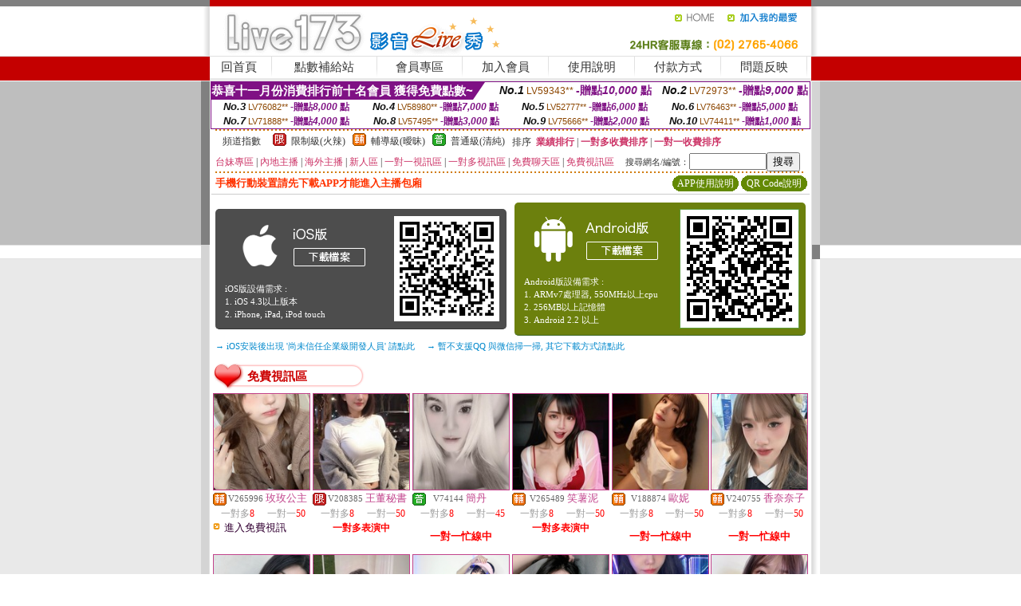

--- FILE ---
content_type: text/html; charset=Big5
request_url: http://ghg.wg99v.com/index.phtml?CHANNEL=R53&SORT=N&FID=2119202
body_size: 21607
content:
<html><head><title>live173直播app</title><meta http-equiv=content-type content="text/html; charset=big5">
<meta name="Keywords" content="">
<meta name="description" content="">

<style type="text/css"><!--
.SS {font-size: 10px;line-height: 14px;}
.S {font-size: 11px;line-height: 16px;}
.M {font-size: 13px;line-height: 18px;}
.L {font-size: 15px;line-height: 20px;}
.LL {font-size: 17px;line-height: 22px;}
.LLL {font-size: 21px;line-height: 28px;}




body {
        font-size: 12px;
        height: 16px;
}


A:link { COLOR: #333333; TEXT-DECORATION: none }
A:active { COLOR: #333333; TEXT-DECORATION: none }
A:visited { COLOR: #333333; TEXT-DECORATION: none }
A:hover { COLOR: #CC0000; TEXT-DECORATION: underline }
.ainput { 
	font-size: 10pt;
	height: 22px;
	MARGIN-TOP: 2px;
	MARGIN-BOTTOM: 0px
}
select { 
	font-size: 9pt;
	height: 19px;
}
textarea { 
	font-size: 9pt;
	color: #666666;
}
td {
	font-size: 9pt;
	color: #333333;
	LETTER-SPACING: 0em;
	LINE-HEIGHT: 1.5em;
}
.style1 {
	color: #0074CE;
	font-family: Arial;
	font-weight: bold;
}
.style2 {
	font-family: Arial;
	font-weight: bold;
	color: #C40000;
}
.style3 {
	font-size: 12px;
	font-style: normal;
	LINE-HEIGHT: 1.6em;
	color: #C40000;
}
.style4 {
	font-size: 9pt;
	font-style: normal;
	LINE-HEIGHT: 1.6em;
	color: #E90080;
}
.style5 {
	font-size: 9pt;
	font-style: normal;
	LINE-HEIGHT: 1.6em;
	color: #FF8000;
}
.Table_f1 {
	font-size: 9pt;
	font-style: normal;
	LINE-HEIGHT: 1.5em;
	color: #E90080;
}
.Table_f2 {
	font-size: 9pt;
	font-style: normal;
	LINE-HEIGHT: 1.5em;
	color: #0074CE;
}
.Table_f3 {
	font-size: 9pt;
	font-style: normal;
	LINE-HEIGHT: 1.5em;
	color: #999999;
}
.Table_f4 {
	font-size: 9pt;
	font-style: normal;
	LINE-HEIGHT: 1.5em;
	color: #597D15;
}
.T11B_r {
	font-size: 11pt;
	font-weight: bold;
	LINE-HEIGHT: 1.6em;
	color: #C40000;
}
.T11B_b {
	font-size: 11pt;
	font-weight: bold;
	LINE-HEIGHT: 1.6em;
	color: #0066CC;
}
.T11B_b1 {
	font-size: 11pt;
	font-weight: bold;
	LINE-HEIGHT: 1.6em;
	color: #003399;
}
.t9 {
	font-size: 9pt;
	font-style: normal;
	LINE-HEIGHT: 1.5em;
	color: #0066CC;
}
.t9b {
	font-size: 10pt;
	font-style: normal;
	font-weight: bold;
	LINE-HEIGHT: 1.6em;
	font-family: Arial;
	color: #0066CC;
}

.t12b {
	font-size: 12pt;
	color: #004040;
	font-style: normal;
	font-weight: bold;
	LINE-HEIGHT: 1.6em;
	font-family: "Times New Roman", "Times", "serif";
}



--></style>
<script language="JavaScript" type="text/JavaScript">
function CHAT_GO(AID,FORMNAME){
document.form1_GO.AID.value=AID;
document.form1_GO.ROOM.value=AID;
document.form1_GO.MID.value=10000;
 if(FORMNAME.uname.value=="" || FORMNAME.uname.value.indexOf("請輸入")!=-1)    {
   alert("請輸入暱稱");
   FORMNAME.uname.focus();
 }else{
   var AWidth = 750;
   var AHeight = 563;
   if( document.all || document.layers ){
   utchat10000=window.open("","utchat10000","width="+AWidth+",height="+AHeight+",resizable=yes,toolbar=no,location=no,directories=no,status=no,menubar=no,copyhistory=no,top=0,left=0");
   }else{
     utchat10000=window.open("","utchat10000","width="+AWidth+",height="+AHeight+",resizable=yes,toolbar=no,location=no,directories=no,status=no,menubar=no,copyhistory=no,top=0,left=0");
 }
 document.form1_GO.NAME.value=FORMNAME.uname.value;
 document.form1_GO.NICKNAME.value=FORMNAME.uname.value;
 document.form1_GO.SEX.value=FORMNAME.sex.value;
 document.form1_GO.LTYPE.value='U';
  document.form1_GO.submit();
}
}


function CHAT_GO123(AID){
  document.form1_GO.AID.value=AID;
  document.form1_GO.ROOM.value=AID;
  document.form1_GO.MID.value=10000;
  if(document.form1_GO.uname.value=="")    {
    alert("請輸入暱稱");
  }else{
    var AWidth = screen.width-20;
    var AHeight = screen.height-80;
    if( document.all || document.layers ){
    utchat10000=window.open("","utchat10000","width="+AWidth+",height="+AHeight+",resizable=yes,toolbar=no,location=no,directories=no,status=no,menubar=no,copyhistory=no,top=0,left=0");
    }else{
    utchat10000=window.open("","utchat10000","width="+AWidth+",height="+AHeight+",resizable=yes,toolbar=no,location=no,directories=no,status=no,menubar=no,copyhistory=no,top=0,left=0");
    }
    document.form1_GO.submit();
  }
}

function MM_swapImgRestore() { //v3.0
  var i,x,a=document.MM_sr; for(i=0;a&&i<a.length&&(x=a[i])&&x.oSrc;i++) x.src=x.oSrc;
}

function MM_preloadImages() { //v3.0
  var d=document; if(d.images){ if(!d.MM_p) d.MM_p=new Array();
    var i,j=d.MM_p.length,a=MM_preloadImages.arguments; for(i=0; i<a.length; i++)
    if (a[i].indexOf("#")!=0){ d.MM_p[j]=new Image; d.MM_p[j++].src=a[i];}}
}

function MM_findObj(n, d) { //v4.01
  var p,i,x;  if(!d) d=document; if((p=n.indexOf("?"))>0&&parent.frames.length) {
    d=parent.frames[n.substring(p+1)].document; n=n.substring(0,p);}
  if(!(x=d[n])&&d.all) x=d.all[n]; for (i=0;!x&&i<d.forms.length;i++) x=d.forms[i][n];
  for(i=0;!x&&d.layers&&i<d.layers.length;i++) x=MM_findObj(n,d.layers[i].document);
  if(!x && d.getElementById) x=d.getElementById(n); return x;
}

function MM_swapImage() { //v3.0
  var i,j=0,x,a=MM_swapImage.arguments; document.MM_sr=new Array; for(i=0;i<(a.length-2);i+=3)
   if ((x=MM_findObj(a[i]))!=null){document.MM_sr[j++]=x; if(!x.oSrc) x.oSrc=x.src; x.src=a[i+2];}
}
//-->
</script>


</head>
<!--body topMargin=0 marginheight=0 marginwidth=0 BACKGROUND='/images_live173/bg.gif'-->
<table width='776' border='0' align='center' cellpadding='0' cellspacing='0'><tr><td width='11' valign='top' background='images_live173/Tab_L2.gif'><img src='images_live173/Tab_L1.gif' width='11' height='325'></td><td width='754' align='center' valign='top' bgcolor='#FFFFFF'><body topMargin=0 marginheight=0 marginwidth=0 BACKGROUND='/images_live173/bg.gif'><table width='754' border='0' cellspacing='0' cellpadding='0'><tr><td height='8' bgcolor='#C40000'><img src='/images_live173//sx.gif' width='1' height='1'></td></tr>
<tr><td height='62'><table width='754' border='0' cellspacing='0' cellpadding='0'>
<tr><td width='365'><img src='/images_live173//logo.gif' width='365' height='62'></td>
<td width='389'><table width='389' border='0' cellspacing='0' cellpadding='0'>
<tr><td height='27' align='right'><a href='http://ghg.wg99v.com/?FID=132194' target='_top'><img src='/images_live173//home.gif' width='66' height='27' border='0'></a><a href="javascript:window.external.AddFavorite ('http://ghg.wg99v.com/?FID=132194','Live173影音Live秀')"><img src='/images_live173//myfavorites.gif' width='108' height='27' border='0'></a></td></tr><tr><td height='35' align='right'><img src='/images_live173//tel.gif' width='389' height='35'></td></tr></table></td></tr></table></td></tr></table><table width='754' border='0' cellspacing='0' cellpadding='0'><tr>
<td height='1' bgcolor='#E1E1E1'><img src='images_live173/sx.gif' width='1' height='1'></td></tr>
<tr><td height='27' valign='top' bgcolor='#FFFFFF'><table width='754' height='27' border='0' cellpadding='0' cellspacing='0' CLASS=L><tr align='center'><td CLASS=L><a href='./?FID=132194'>回首頁</A></td><td width='11'  CLASS=L><img src='images_live173/menuline.gif' width='11' height='27'></td><td CLASS=L><a href='/PAY1/?UID=&FID=132194' TARGET='_blank'>點數補給站</A></td><td width='11'  CLASS=L><img src='images_live173/menuline.gif' width='11' height='27'></td><td CLASS=L><a href='./?PUT=up&FID=132194' target='_top'>會員專區</span></A></td><td width='11'  CLASS=L><img src='images_live173/menuline.gif' width='11' height='27'></td><td CLASS=L><a href='./?PUT=up_reg&s=0&FID=132194' target='_top'>加入會員</span></A></td><td width='11'><img src='images_live173/menuline.gif' width='11' height='27'></td><td  CLASS=L><a href='./?PUT=faq&FID=132194'>使用說明</span></A></td><td width='11'><img src='images_live173/menuline.gif' width='11' height='27'></td><td  CLASS=L><a href='./?PUT=pay_doc1&FID=132194'>付款方式</span></A></td><td width='11'><img src='images_live173/menuline.gif' width='11' height='27'></td><td  CLASS=L><a href='./?PUT=mailbox&FID=132194'>問題反映</A></td><td width='11'><img src='images_live173/menuline.gif' width='11' height='27'></td><td  CLASS=L></td></tr></table></td></tr></table><table width='754' border='0' cellspacing='0' cellpadding='0'><tr><td height='4' bgcolor='#E9E9E9'><img src='images_live173/sx.gif' width='1' height='1'></td></tr></table><table border='0' cellspacing='0' cellpadding='0' ALIGN='CENTER' bgcolor='#FFFFFF' width='750'><tr><td><div style="margin:0 auto;width: 750px;border:1px solid #7f1184; font-family:Helvetica, Arial, 微軟正黑體 ,sans-serif;font-size: 12px; background-color: #ffffff">
 <table border="0" cellpadding="0" cellspacing="0" width="100%">
        <tr>
          <td align="left" valign="top">
            <table border="0" cellpadding="0" cellspacing="0" height="22">
              <tr>
                <td bgcolor="#7f1184"><b style="color:#FFFFFF;font-size:15px"> 恭喜十一月份消費排行前十名會員 獲得免費點數~</b></td>
                <td width="15">
                  <div style="border-style: solid;border-width: 22px 15px 0 0;border-color: #7e1184 transparent transparent transparent;"></div>
                </td>
              </tr>
            </table>
          </td>
          <td align="left">
            <b style="color:#111111;font-size:14px"><em>No.1</em></b>&nbsp;<span style="color:#8c4600;font-size:12px">LV59343**</span>
            <b style="color:#7f1184;font-size:14px"> -贈點<em>10,000</em> 點</b>
          </td>
          <td align="center" width="25%">
            <b style="color:#111111;font-size:14px"><em>No.2</em></b>&nbsp;<span style="color:#8c4600;font-size:12px">LV72973**</span>
            <b style="color:#7f1184;font-size:14px"> -贈點<em>9,000</em> 點</b>
          </td>
        </tr>
      </table>
      <table border="0" cellpadding="0" cellspacing="0" width="100%">
        <tr>
          <td align="center" width="25%">
            <b style="color:#111111;font-size:13px"><em>No.3</em></b>&nbsp;<span style="color:#8c4600;font-size:11px">LV76082**</span>
            <b style="color:#7f1184;font-size:12px"> -贈點<em>8,000</em> 點</b>
          </td>
          <td align="center" width="25%">
            <b style="color:#111111;font-size:13px"><em>No.4</em></b>&nbsp;<span style="color:#8c4600;font-size:11px">LV58980**</span>
            <b style="color:#7f1184;font-size:12px"> -贈點<em>7,000</em> 點</b>
          </td>
          <td align="center" width="25%">
            <b style="color:#111111;font-size:13px"><em>No.5</em></b>&nbsp;<span style="color:#8c4600;font-size:11px">LV52777**</span>
            <b style="color:#7f1184;font-size:12px"> -贈點<em>6,000</em> 點</b>
          </td>
          <td align="center">
            <b style="color:#111111;font-size:13px"><em>No.6</em></b>&nbsp;<span style="color:#8c4600;font-size:11px">LV76463**</span>
            <b style="color:#7f1184;font-size:12px"> -贈點<em>5,000</em> 點</b>
          </td>
        </tr>
      </table>
      <table border="0" cellpadding="0" cellspacing="0" width="100%">
        <tr>
          <td align="center" width="25%">
            <b style="color:#111111;font-size:13px"><em>No.7</em></b>&nbsp;<span style="color:#8c4600;font-size:11px">LV71888**</span>
            <b style="color:#7f1184;font-size:12px"> -贈點<em>4,000</em> 點</b>
          </td>
          <td align="center" width="25%">
            <b style="color:#111111;font-size:13px"><em>No.8</em></b>&nbsp;<span style="color:#8c4600;font-size:11px">LV57495**</span>
            <b style="color:#7f1184;font-size:12px"> -贈點<em>3,000</em> 點</b>
          </td>
          <td align="center" width="25%">
            <b style="color:#111111;font-size:13px"><em>No.9</em></b>&nbsp;<span style="color:#8c4600;font-size:11px">LV75666**</span>
            <b style="color:#7f1184;font-size:12px"> -贈點<em>2,000</em> 點</b>
          </td>
          <td align="center" width="25%">
            <b style="color:#111111;font-size:13px"><em>No.10</em></b>&nbsp;<span style="color:#8c4600;font-size:11px">LV74411**</span>
            <b style="color:#7f1184;font-size:12px"> -贈點<em>1,000</em> 點</b>
          </td>
        </tr>
      </table>
    </div>
</td></tr></table><table width='740' height='25' border='0' cellpadding='0' cellspacing='0' bgcolor='#FFFFFF' ALIGN=CENTER CLASS=S><tr> <td height='2' background='img/dot.gif'><img src='img/dot.gif' width='5' height='2'></td></tr><tr><td><table border='0' cellpadding='0' cellspacing='3' CLASS='M'><tr><td>&nbsp;&nbsp;頻道指數&nbsp;&nbsp;</TD><TD CLASS='M'>&nbsp;&nbsp;<A HREF='./index.phtml?PUT=A_SORT&SORT=R41&FID=132194'><img src='/images/slevel1.gif' width='17' height='16' BORDER='0' TITLE='節目等級為限制級適合年齡滿21歲之成人進入'></A></TD><TD>&nbsp;<A HREF='./index.phtml?PUT=A_SORT&SORT=R41&FID=132194'>限制級(火辣)</A></TD><TD>&nbsp;&nbsp;<A HREF='./index.phtml?PUT=A_SORT&SORT=R42&FID=132194'><img src='/images/slevel2.gif' width='17' height='16' BORDER='0' TITLE='節目等級為輔導級適合年齡滿18歲之成人進入'></A></TD><TD>&nbsp;<A HREF='./index.phtml?PUT=A_SORT&SORT=R42&FID=132194'>輔導級(曖昧)</A></TD><TD>&nbsp;&nbsp;<A HREF='./index.phtml?PUT=A_SORT&SORT=R40&FID=132194'><img src='/images/slevel0.gif' width='17' height='16' BORDER='0' TITLE='節目等級為普通級適合所有年齡層進入'></A></TD><TD>&nbsp;<A HREF='./index.phtml?PUT=A_SORT&SORT=R40&FID=132194'>普通級(清純)</A></TD><TD><table width='100%' height='20' border='0' cellpadding='0' cellspacing='0' CLASS='S'><tr><td valign='bottom'>&nbsp;&nbsp;排序&nbsp;&nbsp;<strong><a href='./index.phtml?PUT=A_SORT&SORT=N&ON=&FID=132194'><font color='#CC3366'>業績排行</font></a></strong>&nbsp;|&nbsp;<strong><a href='./index.phtml?PUT=A_SORT&SORT=R6&FID=132194'><font color='#CC3366'>一對多收費排序</font></a></strong>&nbsp;|&nbsp;<strong><a href='./index.phtml?PUT=A_SORT&SORT=R7&FID=132194'><font color='#CC3366'>一對一收費排序</font></a></strong></font></div></td></tr></table></td></tr></table><table width='100%' height='20' border='0' cellpadding='0' cellspacing='0'><tr><td><a href='./index.phtml?PUT=A_SORT&SORT=TW&FID=132194'><font color='#CC3366'>台妹專區</font></a>&nbsp;|&nbsp;<a href='./index.phtml?PUT=A_SORT&SORT=CN&FID=132194'><font color='#CC3366'>內地主播</font></a>&nbsp;|&nbsp;<a href='./index.phtml?PUT=A_SORT&SORT=GLOBAL&FID=132194'><font color='#CC3366'>海外主播</font></a>&nbsp;|&nbsp;<a href='./index.phtml?PUT=A_SORT&SORT=NEW&FID=132194'><font color='#CC3366'>新人區</font></a></strong>&nbsp;|&nbsp;<a href='./index.phtml?PUT=A_SORT&SORT=R52&FID=132194'><font color='#CC3366'>一對一視訊區</font></a></strong>&nbsp;|&nbsp;<a href='./index.phtml?PUT=A_SORT&SORT=R54&FID=132194'><font color='#CC3366'>一對多視訊區</font></a></strong>&nbsp;|&nbsp;<a href='./index.phtml?PUT=A_SORT&SORT=R51&FID=132194'><font color='#CC3366'>免費聊天區</font></a></strong>&nbsp;|&nbsp;<a href='./index.phtml?PUT=A_SORT&SORT=R53&FID=132194'><font color='#CC3366'>免費視訊區</font></a></strong></font></div></TD><TD><table border='0' cellspacing='0' bgcolor='#FFFFFF' cellpadding='0'><form name='SEARCHFORM123' action='./index.phtml' align=center method=POST><input type=hidden name='PUT' value='a_show'><input type=hidden name='FID' value='132194'><TR><TD class='S'>搜尋網名/編號：<input type='text' name='KEY_STR' size='10' VALUE=''><input type='SUBMIT' value='搜尋' name='B2'></td></tr></FORM></table></TD></tr></table><tr> <td height='2' background='img/dot.gif'><img src='img/dot.gif' width='5' height='2'></td></tr></td></tr></table><table width='750' border='0' cellspacing='0' cellpadding='0' ALIGN=CENTER BGCOLOR='#FFFFFF'><TR><TD><table border='0' cellspacing='0' cellpadding='0' align='CENTER' bgcolor='#FFFFFF' width='750'>
<tr>
<td bgcolor='#ffffff' >

<!--APP下載-->
<table width='750' border='0' align='center' cellpadding='3' cellspacing='0' bgcolor='#FFFFFF' style='border-bottom:1px solid #CCCCCC'>
<tr>
<td width='50%' style='padding-left:5px;'><strong><font color='#FF3300' class='M'>手機行動裝置請先下載APP才能進入主播包廂</font></strong></td>
<td width='50%'>
<table border='0' align='right' cellpadding='0' cellspacing='0' bgcolor='#FFFFFF'>
<tr><td width='83' height='20' align='center' background='/APK/images/app_btnbg.gif'><a href='/APK/app.phtml' target='_blank' style='font-size:12px; color:#FFFFFF'>APP使用說明</a></td><td>&nbsp;</td><td width='83' height='20' align='center' background='/APK/images/app_btnbg.gif'><a href='/APK/qrcode.phtml' target='_blank' style='font-size:12px; color:#FFFFFF'>QR Code說明</a></td></tr>
</table>
</td>
</tr>
</table>
<table width='750' border='0' align='center' cellpadding='0' cellspacing='0' style='margin:5px auto;'>
<tr>
<td width='50%' style='padding:5px'>
<table width='100%' align='right' bgcolor='#4d4d4d' style='border-bottom: 1px solid #333333;border-radius: 5px;'>
<tr><td align='center' valign='middle'><a href='/APK/?O1=IOS&FID=132194' target='_top'><img src='/APK/images/iosapp_btn.png' border='0'></a></td><td width='135' rowspan='2'><a href='/APK/?O1=IOS&FID=132194' target='_top'><img src='/APK/PNG/IOS/AAWEB144.png' width='132' height='132' style='border:1px solid #4c4c4c;margin:5px'></a></td></tr>
<tr><td align='left' valign='top' style='padding:0 10px;color:#ffffff' class='S'>iOS版設備需求 :<br>1. iOS 4.3以上版本<br>2. iPhone, iPad, iPod touch</td></tr>
</table>
</td>
<td width='50%' align='right'style='padding:5px'>
<table width='100%' align='left' bgcolor='#6c800d' style='border-bottom: 1px solid #3c6626;border-radius: 5px;'>
<tr>
<td align='center' valign='middle'><a href='/APK/?O1=AN&FID=132194' target='_top'><img src='/APK/images/androidapp_btn.png' border='0'></A></td>
<td width='135' rowspan='2'><a href='/APK/?O1=AN&FID=132194' target='_top'><img src='/APK/PNG/AN/AAWEB144.png' width='' height='' style='border:1px solid #5d9c3b;margin:5px'></a></td>
</tr>
<tr><td align='left' valign='top' style='padding:0 10px;color:#ffffff' class='S'>Android版設備需求 : <br>1. ARMv7處理器, 550MHz以上cpu<br>2. 256MB以上記憶體<br>3. Android 2.2 以上</td></tr>
</table>
</td>
</tr>
<tr>
<td align='left' class='S' colspan='2' style='padding:0 5px 5px 5px'>
<a href='/APK/faq.phtml#faq1-09' style='color:#0088cc' target='_blank'> → iOS安裝後出現 '尚未信任企業級開發人員' 請點此</a> &nbsp;&nbsp;&nbsp;
<a href='/APK/faq.phtml#faq1-10' style='color:#0088cc' target='_blank'> → 暫不支援QQ 與微信掃一掃, 其它下載方式請點此</a><br>
</td>
</tr>
</table>
<!--APP下載end-->

</td>
</tr>
</table>
<SCRIPT>
function CHATGO(AID,ACTIONTYPE){
  document.FORM_GO_CHAT.ACTIONTYPE.value=ACTIONTYPE;
  document.FORM_GO_CHAT.AID.value=AID;
  document.FORM_GO_CHAT.ROOM.value=AID;
  document.FORM_GO_CHAT.MID.value=10000;
  document.FORM_GO_CHAT.target="A_"+AID;
  var AW = screen.availWidth;
  var AH = screen.availHeight;document.FORM_GO_CHAT.submit();}</SCRIPT><table width='0' border='0' cellpadding='0' cellspacing='0'><TR><TD></TD></TR>
<form method='GET' action='/V4/index.phtml'  target='_blank' name='FORM_GO_CHAT'>
<input type='HIDDEN' name='sex' value=''>
<input type='HIDDEN' name='sextype' value=''>
<input type='HIDDEN' name='age' value=''>
<input type='HIDDEN' name='ACTIONTYPE' value=''><input type='HIDDEN' name='MID' value='2119202'>
<input type='HIDDEN' name='UID' value=''>
<input type='HIDDEN' name='ROOM' value=''>
<input type='HIDDEN' name='AID' value=''>
<input type='HIDDEN' name='FID' value='132194'>
</form></TABLE><table border='0' WIDTH=100% height='30' cellspacing='0' cellpadding='0' bgcolor='#FFFFFF' class='LL'><TR><TD><img src='/CHANNEL/02/channel_menu_icon1.gif'></td><td nowrap background='/CHANNEL/02/channel_menu_bg.gif' WIDTH='130'><FONT COLOR='#CC0000' CLASS='L'><B>免費視訊區</B></FONT></TD><td><img src='/CHANNEL/02/channel_menu_r.gif'></td><TD CLASS=M WIDTH=100%><FONT COLOR='3300AA'></TD></TR></TABLE><TABLE border='0' WIDTH=100% cellspacing='1' cellpadding='0' CLASS=SS BGCOLOR='FFFFFF' ALIGN=CENTER><TR><td width='16.6%' valign='top' scope='col'><table width='100%' border='0' align='center' cellpadding='0' cellspacing='0' CLASS=S><TR><TD ALIGN=CENTER><table border='0' align='center' cellpadding='1' cellspacing='0' CLASS=S BGCOLOR=C2448C><tr><td ALIGN=CENTER><A href='./?PUT=a_show&AID=265996&FID=132194&R2=&CHANNEL=' TITLE='看 玫玫公主 的個人詳細介紹'><img src='https://uy635.com/A_PH/265996/3-135x135.jpg' HSPACE='0' VSAPCE='0' border='0' width='120' height='120'></A></td></tr></table><table border='0' WIDTH='100%' cellpadding='1' cellspacing='0' CLASS='S'><TR><TD VALIGN='bottom'><img src='/images/av-images/slevel2.gif' width='17' height='16' BORDER='0'></TD><TD VALIGN='TOP'><font class='S' COLOR='666666'>V265996</font> <font class='M' COLOR='C2448C'> 玫玫公主</font></td></tr></table><table width='99%' border='0' cellspacing='0' cellpadding='0' CLASS='SS' ALIGN='CENTER'><TR><TD WIDTH='50%' ALIGN='CENTER'><FONT COLOR='#999999'>一對多</FONT><FONT COLOR='RED'>8</FONT> <FONT COLOR='#999999'></FONT></TD><TD WIDTH='50%' ALIGN='CENTER'><FONT COLOR='#999999'>一對一</FONT><FONT COLOR='RED'>50</FONT> <FONT COLOR='#999999'></FONT></TD></TR></TABLE><table width='100%' border='0' align='center' cellpadding='0' cellspacing='0' CLASS='S'><TR><TD WIDTH=15 VALIGN=TOP><img src='/images_live173/icon_f_02.gif' HSPACE='0' VSAPCE='0' border='0' width='15' height=15></TD><TD VALIGN=TOP><A href="Javascript:CHATGO('265996','4');" TITLE='看 玫玫公主 的個人詳細介紹'><FONT COLOR=330033 CLASS=M>進入免費視訊</A></TD></TR></td></tr></table></td></tr></table></TD><td width='16.6%' valign='top' scope='col'><table width='100%' border='0' align='center' cellpadding='0' cellspacing='0' CLASS=S><TR><TD ALIGN=CENTER><table border='0' align='center' cellpadding='1' cellspacing='0' CLASS=S BGCOLOR=C2448C><tr><td ALIGN=CENTER><A href='./?PUT=a_show&AID=208385&FID=132194&R2=&CHANNEL=' TITLE='看 王董秘書 的個人詳細介紹'><img src='https://uy635.com/A_PH/208385/3-135x135.jpg' HSPACE='0' VSAPCE='0' border='0' width='120' height='120'></A></td></tr></table><table border='0' WIDTH='100%' cellpadding='1' cellspacing='0' CLASS='S'><TR><TD VALIGN='bottom'><img src='/images/av-images/slevel1.gif' width='17' height='16' BORDER='0'></TD><TD VALIGN='TOP'><font class='S' COLOR='666666'>V208385</font> <font class='M' COLOR='C2448C'> 王董秘書</font></td></tr></table><table width='99%' border='0' cellspacing='0' cellpadding='0' CLASS='SS' ALIGN='CENTER'><TR><TD WIDTH='50%' ALIGN='CENTER'><FONT COLOR='#999999'>一對多</FONT><FONT COLOR='RED'>8</FONT> <FONT COLOR='#999999'></FONT></TD><TD WIDTH='50%' ALIGN='CENTER'><FONT COLOR='#999999'>一對一</FONT><FONT COLOR='RED'>50</FONT> <FONT COLOR='#999999'></FONT></TD></TR></TABLE><table width='100%' border='0' align='center' cellpadding='0' cellspacing='0' CLASS='S'><TR><TD ALIGN=CENTER COLSPAN=2 VALIGN=TOP><B><FONT COLOR=RED>一對多表演中</FONT></B></TD></TR></td></tr></table></td></tr></table></TD><td width='16.6%' valign='top' scope='col'><table width='100%' border='0' align='center' cellpadding='0' cellspacing='0' CLASS=S><TR><TD ALIGN=CENTER><table border='0' align='center' cellpadding='1' cellspacing='0' CLASS=S BGCOLOR=C2448C><tr><td ALIGN=CENTER><A href='./?PUT=a_show&AID=74144&FID=132194&R2=&CHANNEL=' TITLE='看 簡丹 的個人詳細介紹'><img src='https://uy635.com/A_PH/74144/3-135x135.jpg' HSPACE='0' VSAPCE='0' border='0' width='120' height='120'></A></td></tr></table><table border='0' WIDTH='100%' cellpadding='1' cellspacing='0' CLASS='S'><TR><TD VALIGN='bottom'><img src='/images/av-images/slevel0.gif' width='17' height='16' BORDER='0'></TD><TD VALIGN='TOP'><font class='S' COLOR='666666'>V74144</font> <font class='M' COLOR='C2448C'> 簡丹</font></td></tr></table><table width='99%' border='0' cellspacing='0' cellpadding='0' CLASS='SS' ALIGN='CENTER'><TR><TD WIDTH='50%' ALIGN='CENTER'><FONT COLOR='#999999'>一對多</FONT><FONT COLOR='RED'>8</FONT> <FONT COLOR='#999999'></FONT></TD><TD WIDTH='50%' ALIGN='CENTER'><FONT COLOR='#999999'>一對一</FONT><FONT COLOR='RED'>45</FONT> <FONT COLOR='#999999'></FONT></TD></TR></TABLE><table width='100%' border='0' align='center' cellpadding='0' cellspacing='0' CLASS='S'><TR><TD ALIGN='CENTER' ROWSPAN='2' COLSPAN='2' HEIGHT='40'><B><FONT COLOR=RED CLASS=M>一對一忙線中</FONT></B></TD></TR></td></tr></table></td></tr></table></TD><td width='16.6%' valign='top' scope='col'><table width='100%' border='0' align='center' cellpadding='0' cellspacing='0' CLASS=S><TR><TD ALIGN=CENTER><table border='0' align='center' cellpadding='1' cellspacing='0' CLASS=S BGCOLOR=C2448C><tr><td ALIGN=CENTER><A href='./?PUT=a_show&AID=265489&FID=132194&R2=&CHANNEL=' TITLE='看 笑薯泥 的個人詳細介紹'><img src='https://uy635.com/A_PH/265489/3-135x135.jpg' HSPACE='0' VSAPCE='0' border='0' width='120' height='120'></A></td></tr></table><table border='0' WIDTH='100%' cellpadding='1' cellspacing='0' CLASS='S'><TR><TD VALIGN='bottom'><img src='/images/av-images/slevel2.gif' width='17' height='16' BORDER='0'></TD><TD VALIGN='TOP'><font class='S' COLOR='666666'>V265489</font> <font class='M' COLOR='C2448C'> 笑薯泥</font></td></tr></table><table width='99%' border='0' cellspacing='0' cellpadding='0' CLASS='SS' ALIGN='CENTER'><TR><TD WIDTH='50%' ALIGN='CENTER'><FONT COLOR='#999999'>一對多</FONT><FONT COLOR='RED'>8</FONT> <FONT COLOR='#999999'></FONT></TD><TD WIDTH='50%' ALIGN='CENTER'><FONT COLOR='#999999'>一對一</FONT><FONT COLOR='RED'>50</FONT> <FONT COLOR='#999999'></FONT></TD></TR></TABLE><table width='100%' border='0' align='center' cellpadding='0' cellspacing='0' CLASS='S'><TR><TD ALIGN=CENTER COLSPAN=2 VALIGN=TOP><B><FONT COLOR=RED>一對多表演中</FONT></B></TD></TR></td></tr></table></td></tr></table></TD><td width='16.6%' valign='top' scope='col'><table width='100%' border='0' align='center' cellpadding='0' cellspacing='0' CLASS=S><TR><TD ALIGN=CENTER><table border='0' align='center' cellpadding='1' cellspacing='0' CLASS=S BGCOLOR=C2448C><tr><td ALIGN=CENTER><A href='./?PUT=a_show&AID=188874&FID=132194&R2=&CHANNEL=' TITLE='看 歐妮 的個人詳細介紹'><img src='https://uy635.com/A_PH/188874/3-135x135.jpg' HSPACE='0' VSAPCE='0' border='0' width='120' height='120'></A></td></tr></table><table border='0' WIDTH='100%' cellpadding='1' cellspacing='0' CLASS='S'><TR><TD VALIGN='bottom'><img src='/images/av-images/slevel2.gif' width='17' height='16' BORDER='0'></TD><TD VALIGN='TOP'><font class='S' COLOR='666666'>V188874</font> <font class='M' COLOR='C2448C'> 歐妮</font></td></tr></table><table width='99%' border='0' cellspacing='0' cellpadding='0' CLASS='SS' ALIGN='CENTER'><TR><TD WIDTH='50%' ALIGN='CENTER'><FONT COLOR='#999999'>一對多</FONT><FONT COLOR='RED'>8</FONT> <FONT COLOR='#999999'></FONT></TD><TD WIDTH='50%' ALIGN='CENTER'><FONT COLOR='#999999'>一對一</FONT><FONT COLOR='RED'>50</FONT> <FONT COLOR='#999999'></FONT></TD></TR></TABLE><table width='100%' border='0' align='center' cellpadding='0' cellspacing='0' CLASS='S'><TR><TD ALIGN='CENTER' ROWSPAN='2' COLSPAN='2' HEIGHT='40'><B><FONT COLOR=RED CLASS=M>一對一忙線中</FONT></B></TD></TR></td></tr></table></td></tr></table></TD><td width='16.6%' valign='top' scope='col'><table width='100%' border='0' align='center' cellpadding='0' cellspacing='0' CLASS=S><TR><TD ALIGN=CENTER><table border='0' align='center' cellpadding='1' cellspacing='0' CLASS=S BGCOLOR=C2448C><tr><td ALIGN=CENTER><A href='./?PUT=a_show&AID=240755&FID=132194&R2=&CHANNEL=' TITLE='看 香奈奈子 的個人詳細介紹'><img src='https://uy635.com/A_PH/240755/3-135x135.jpg' HSPACE='0' VSAPCE='0' border='0' width='120' height='120'></A></td></tr></table><table border='0' WIDTH='100%' cellpadding='1' cellspacing='0' CLASS='S'><TR><TD VALIGN='bottom'><img src='/images/av-images/slevel2.gif' width='17' height='16' BORDER='0'></TD><TD VALIGN='TOP'><font class='S' COLOR='666666'>V240755</font> <font class='M' COLOR='C2448C'> 香奈奈子</font></td></tr></table><table width='99%' border='0' cellspacing='0' cellpadding='0' CLASS='SS' ALIGN='CENTER'><TR><TD WIDTH='50%' ALIGN='CENTER'><FONT COLOR='#999999'>一對多</FONT><FONT COLOR='RED'>8</FONT> <FONT COLOR='#999999'></FONT></TD><TD WIDTH='50%' ALIGN='CENTER'><FONT COLOR='#999999'>一對一</FONT><FONT COLOR='RED'>50</FONT> <FONT COLOR='#999999'></FONT></TD></TR></TABLE><table width='100%' border='0' align='center' cellpadding='0' cellspacing='0' CLASS='S'><TR><TD ALIGN='CENTER' ROWSPAN='2' COLSPAN='2' HEIGHT='40'><B><FONT COLOR=RED CLASS=M>一對一忙線中</FONT></B></TD></TR></td></tr></table></td></tr></table></TD><TR></TR><TR><td width='16.6%' valign='top' scope='col'><table width='100%' border='0' align='center' cellpadding='0' cellspacing='0' CLASS=S><TR><TD ALIGN=CENTER><table border='0' align='center' cellpadding='1' cellspacing='0' CLASS=S BGCOLOR=C2448C><tr><td ALIGN=CENTER><A href='./?PUT=a_show&AID=275843&FID=132194&R2=&CHANNEL=' TITLE='看 允曦 的個人詳細介紹'><img src='https://uy635.com/A_PH/275843/3-135x135.jpg' HSPACE='0' VSAPCE='0' border='0' width='120' height='120'></A></td></tr></table><table border='0' WIDTH='100%' cellpadding='1' cellspacing='0' CLASS='S'><TR><TD VALIGN='bottom'><img src='/images/av-images/slevel0.gif' width='17' height='16' BORDER='0'></TD><TD VALIGN='TOP'><font class='S' COLOR='666666'>V275843</font> <font class='M' COLOR='C2448C'> 允曦</font></td></tr></table><table width='99%' border='0' cellspacing='0' cellpadding='0' CLASS='SS' ALIGN='CENTER'><TR><TD WIDTH='50%' ALIGN='CENTER'><FONT COLOR='#999999'>一對多</FONT><FONT COLOR='RED'>8</FONT> <FONT COLOR='#999999'></FONT></TD><TD WIDTH='50%' ALIGN='CENTER'><FONT COLOR='#999999'>一對一</FONT><FONT COLOR='RED'>50</FONT> <FONT COLOR='#999999'></FONT></TD></TR></TABLE><table width='100%' border='0' align='center' cellpadding='0' cellspacing='0' CLASS='S'><TR><TD ALIGN='CENTER' ROWSPAN='2' COLSPAN='2' HEIGHT='40'><B><FONT COLOR=RED CLASS=M>一對一忙線中</FONT></B></TD></TR></td></tr></table></td></tr></table></TD><td width='16.6%' valign='top' scope='col'><table width='100%' border='0' align='center' cellpadding='0' cellspacing='0' CLASS=S><TR><TD ALIGN=CENTER><table border='0' align='center' cellpadding='1' cellspacing='0' CLASS=S BGCOLOR=C2448C><tr><td ALIGN=CENTER><A href='./?PUT=a_show&AID=219701&FID=132194&R2=&CHANNEL=' TITLE='看 艾俐 的個人詳細介紹'><img src='https://uy635.com/A_PH/219701/3-135x135.jpg' HSPACE='0' VSAPCE='0' border='0' width='120' height='120'></A></td></tr></table><table border='0' WIDTH='100%' cellpadding='1' cellspacing='0' CLASS='S'><TR><TD VALIGN='bottom'><img src='/images/av-images/slevel1.gif' width='17' height='16' BORDER='0'></TD><TD VALIGN='TOP'><font class='S' COLOR='666666'>V219701</font> <font class='M' COLOR='C2448C'> 艾俐</font></td></tr></table><table width='99%' border='0' cellspacing='0' cellpadding='0' CLASS='SS' ALIGN='CENTER'><TR><TD WIDTH='50%' ALIGN='CENTER'><FONT COLOR='#999999'>一對多</FONT><FONT COLOR='RED'>8</FONT> <FONT COLOR='#999999'></FONT></TD><TD WIDTH='50%' ALIGN='CENTER'><FONT COLOR='#999999'>一對一</FONT><FONT COLOR='RED'>45</FONT> <FONT COLOR='#999999'></FONT></TD></TR></TABLE><table width='100%' border='0' align='center' cellpadding='0' cellspacing='0' CLASS='S'><TR><TD ALIGN=CENTER COLSPAN=2 VALIGN=TOP><B><FONT COLOR=RED>一對多表演中</FONT></B></TD></TR></td></tr></table></td></tr></table></TD><td width='16.6%' valign='top' scope='col'><table width='100%' border='0' align='center' cellpadding='0' cellspacing='0' CLASS=S><TR><TD ALIGN=CENTER><table border='0' align='center' cellpadding='1' cellspacing='0' CLASS=S BGCOLOR=C2448C><tr><td ALIGN=CENTER><A href='./?PUT=a_show&AID=186389&FID=132194&R2=&CHANNEL=' TITLE='看 酒吧應援 的個人詳細介紹'><img src='https://uy635.com/A_PH/186389/3-135x135.jpg' HSPACE='0' VSAPCE='0' border='0' width='120' height='120'></A></td></tr></table><table border='0' WIDTH='100%' cellpadding='1' cellspacing='0' CLASS='S'><TR><TD VALIGN='bottom'><img src='/images/av-images/slevel1.gif' width='17' height='16' BORDER='0'></TD><TD VALIGN='TOP'><font class='S' COLOR='666666'>V186389</font> <font class='M' COLOR='C2448C'> 酒吧應援</font></td></tr></table><table width='99%' border='0' cellspacing='0' cellpadding='0' CLASS='SS' ALIGN='CENTER'><TR><TD WIDTH='50%' ALIGN='CENTER'><FONT COLOR='#999999'>一對多</FONT><FONT COLOR='RED'>8</FONT> <FONT COLOR='#999999'></FONT></TD><TD WIDTH='50%' ALIGN='CENTER'><FONT COLOR='#999999'>一對一</FONT><FONT COLOR='RED'>50</FONT> <FONT COLOR='#999999'></FONT></TD></TR></TABLE><table width='100%' border='0' align='center' cellpadding='0' cellspacing='0' CLASS='S'><TR><TD ALIGN=CENTER COLSPAN=2 VALIGN=TOP><B><FONT COLOR=RED>一對多表演中</FONT></B></TD></TR></td></tr></table></td></tr></table></TD><td width='16.6%' valign='top' scope='col'><table width='100%' border='0' align='center' cellpadding='0' cellspacing='0' CLASS=S><TR><TD ALIGN=CENTER><table border='0' align='center' cellpadding='1' cellspacing='0' CLASS=S BGCOLOR=C2448C><tr><td ALIGN=CENTER><A href='./?PUT=a_show&AID=279776&FID=132194&R2=&CHANNEL=' TITLE='看 希米 的個人詳細介紹'><img src='https://uy635.com/A_PH/279776/3-135x135.jpg' HSPACE='0' VSAPCE='0' border='0' width='120' height='120'></A></td></tr></table><table border='0' WIDTH='100%' cellpadding='1' cellspacing='0' CLASS='S'><TR><TD VALIGN='bottom'><img src='/images/av-images/slevel0.gif' width='17' height='16' BORDER='0'></TD><TD VALIGN='TOP'><font class='S' COLOR='666666'>V279776</font> <font class='M' COLOR='C2448C'> 希米</font></td></tr></table><table width='99%' border='0' cellspacing='0' cellpadding='0' CLASS='SS' ALIGN='CENTER'><TR><TD WIDTH='50%' ALIGN='CENTER'><FONT COLOR='#999999'>一對多</FONT><FONT COLOR='RED'>8</FONT> <FONT COLOR='#999999'></FONT></TD><TD WIDTH='50%' ALIGN='CENTER'><FONT COLOR='#999999'>一對一</FONT><FONT COLOR='RED'>40</FONT> <FONT COLOR='#999999'></FONT></TD></TR></TABLE><table width='100%' border='0' align='center' cellpadding='0' cellspacing='0' CLASS='S'><TR><TD ALIGN=CENTER COLSPAN=2 VALIGN=TOP><B><FONT COLOR=RED>一對多表演中</FONT></B></TD></TR></td></tr></table></td></tr></table></TD><td width='16.6%' valign='top' scope='col'><table width='100%' border='0' align='center' cellpadding='0' cellspacing='0' CLASS=S><TR><TD ALIGN=CENTER><table border='0' align='center' cellpadding='1' cellspacing='0' CLASS=S BGCOLOR=C2448C><tr><td ALIGN=CENTER><A href='./?PUT=a_show&AID=201200&FID=132194&R2=&CHANNEL=' TITLE='看 床上達人 的個人詳細介紹'><img src='https://uy635.com/A_PH/201200/3-135x135.jpg' HSPACE='0' VSAPCE='0' border='0' width='120' height='120'></A></td></tr></table><table border='0' WIDTH='100%' cellpadding='1' cellspacing='0' CLASS='S'><TR><TD VALIGN='bottom'><img src='/images/av-images/slevel1.gif' width='17' height='16' BORDER='0'></TD><TD VALIGN='TOP'><font class='S' COLOR='666666'>V201200</font> <font class='M' COLOR='C2448C'> 床上達人</font></td></tr></table><table width='99%' border='0' cellspacing='0' cellpadding='0' CLASS='SS' ALIGN='CENTER'><TR><TD WIDTH='50%' ALIGN='CENTER'><FONT COLOR='#999999'>一對多</FONT><FONT COLOR='RED'>8</FONT> <FONT COLOR='#999999'></FONT></TD><TD WIDTH='50%' ALIGN='CENTER'><FONT COLOR='#999999'>一對一</FONT><FONT COLOR='RED'>45</FONT> <FONT COLOR='#999999'></FONT></TD></TR></TABLE><table width='100%' border='0' align='center' cellpadding='0' cellspacing='0' CLASS='S'><TR><TD WIDTH=15 VALIGN=TOP><img src='/images_live173/icon_f_02.gif' HSPACE='0' VSAPCE='0' border='0' width='15' height=15></TD><TD VALIGN=TOP><A href="Javascript:CHATGO('201200','4');" TITLE='看 床上達人 的個人詳細介紹'><FONT COLOR=330033 CLASS=M>進入免費視訊</A></TD></TR></td></tr></table></td></tr></table></TD><td width='16.6%' valign='top' scope='col'><table width='100%' border='0' align='center' cellpadding='0' cellspacing='0' CLASS=S><TR><TD ALIGN=CENTER><table border='0' align='center' cellpadding='1' cellspacing='0' CLASS=S BGCOLOR=C2448C><tr><td ALIGN=CENTER><A href='./?PUT=a_show&AID=269042&FID=132194&R2=&CHANNEL=' TITLE='看 娜娜姊 的個人詳細介紹'><img src='https://uy635.com/A_PH/269042/3-135x135.jpg' HSPACE='0' VSAPCE='0' border='0' width='120' height='120'></A></td></tr></table><table border='0' WIDTH='100%' cellpadding='1' cellspacing='0' CLASS='S'><TR><TD VALIGN='bottom'><img src='/images/av-images/slevel1.gif' width='17' height='16' BORDER='0'></TD><TD VALIGN='TOP'><font class='S' COLOR='666666'>V269042</font> <font class='M' COLOR='C2448C'> 娜娜姊</font></td></tr></table><table width='99%' border='0' cellspacing='0' cellpadding='0' CLASS='SS' ALIGN='CENTER'><TR><TD WIDTH='50%' ALIGN='CENTER'><FONT COLOR='#999999'>一對多</FONT><FONT COLOR='RED'>8</FONT> <FONT COLOR='#999999'></FONT></TD><TD WIDTH='50%' ALIGN='CENTER'><FONT COLOR='#999999'>一對一</FONT><FONT COLOR='RED'>50</FONT> <FONT COLOR='#999999'></FONT></TD></TR></TABLE><table width='100%' border='0' align='center' cellpadding='0' cellspacing='0' CLASS='S'><TR><TD ALIGN=CENTER COLSPAN=2 VALIGN=TOP><B><FONT COLOR=RED>一對多表演中</FONT></B></TD></TR></td></tr></table></td></tr></table></TD><TR></TR><TR><td width='16.6%' valign='top' scope='col'><table width='100%' border='0' align='center' cellpadding='0' cellspacing='0' CLASS=S><TR><TD ALIGN=CENTER><table border='0' align='center' cellpadding='1' cellspacing='0' CLASS=S BGCOLOR=C2448C><tr><td ALIGN=CENTER><A href='./?PUT=a_show&AID=195826&FID=132194&R2=&CHANNEL=' TITLE='看 喵妞 的個人詳細介紹'><img src='https://uy635.com/A_PH/195826/3-135x135.jpg' HSPACE='0' VSAPCE='0' border='0' width='120' height='120'></A></td></tr></table><table border='0' WIDTH='100%' cellpadding='1' cellspacing='0' CLASS='S'><TR><TD VALIGN='bottom'><img src='/images/av-images/slevel2.gif' width='17' height='16' BORDER='0'></TD><TD VALIGN='TOP'><font class='S' COLOR='666666'>V195826</font> <font class='M' COLOR='C2448C'> 喵妞</font></td></tr></table><table width='99%' border='0' cellspacing='0' cellpadding='0' CLASS='SS' ALIGN='CENTER'><TR><TD WIDTH='50%' ALIGN='CENTER'><FONT COLOR='#999999'>一對多</FONT><FONT COLOR='RED'>8</FONT> <FONT COLOR='#999999'></FONT></TD><TD WIDTH='50%' ALIGN='CENTER'><FONT COLOR='#999999'>一對一</FONT><FONT COLOR='RED'>50</FONT> <FONT COLOR='#999999'></FONT></TD></TR></TABLE><table width='100%' border='0' align='center' cellpadding='0' cellspacing='0' CLASS='S'><TR><TD ALIGN='CENTER' ROWSPAN='2' COLSPAN='2' HEIGHT='40'><B><FONT COLOR=RED CLASS=M>一對一忙線中</FONT></B></TD></TR></td></tr></table></td></tr></table></TD><td width='16.6%' valign='top' scope='col'><table width='100%' border='0' align='center' cellpadding='0' cellspacing='0' CLASS=S><TR><TD ALIGN=CENTER><table border='0' align='center' cellpadding='1' cellspacing='0' CLASS=S BGCOLOR=C2448C><tr><td ALIGN=CENTER><A href='./?PUT=a_show&AID=243315&FID=132194&R2=&CHANNEL=' TITLE='看 傻貓貓 的個人詳細介紹'><img src='https://uy635.com/A_PH/243315/3-135x135.jpg' HSPACE='0' VSAPCE='0' border='0' width='120' height='120'></A></td></tr></table><table border='0' WIDTH='100%' cellpadding='1' cellspacing='0' CLASS='S'><TR><TD VALIGN='bottom'><img src='/images/av-images/slevel2.gif' width='17' height='16' BORDER='0'></TD><TD VALIGN='TOP'><font class='S' COLOR='666666'>V243315</font> <font class='M' COLOR='C2448C'> 傻貓貓</font></td></tr></table><table width='99%' border='0' cellspacing='0' cellpadding='0' CLASS='SS' ALIGN='CENTER'><TR><TD WIDTH='50%' ALIGN='CENTER'><FONT COLOR='#999999'>一對多</FONT><FONT COLOR='RED'>8</FONT> <FONT COLOR='#999999'></FONT></TD><TD WIDTH='50%' ALIGN='CENTER'><FONT COLOR='#999999'>一對一</FONT><FONT COLOR='RED'>40</FONT> <FONT COLOR='#999999'></FONT></TD></TR></TABLE><table width='100%' border='0' align='center' cellpadding='0' cellspacing='0' CLASS='S'><TR><TD ALIGN=CENTER COLSPAN=2 VALIGN=TOP><B><FONT COLOR=RED>一對多表演中</FONT></B></TD></TR></td></tr></table></td></tr></table></TD><td width='16.6%' valign='top' scope='col'><table width='100%' border='0' align='center' cellpadding='0' cellspacing='0' CLASS=S><TR><TD ALIGN=CENTER><table border='0' align='center' cellpadding='1' cellspacing='0' CLASS=S BGCOLOR=C2448C><tr><td ALIGN=CENTER><A href='./?PUT=a_show&AID=211793&FID=132194&R2=&CHANNEL=' TITLE='看 小杏仁 的個人詳細介紹'><img src='https://uy635.com/A_PH/211793/3-135x135.jpg' HSPACE='0' VSAPCE='0' border='0' width='120' height='120'></A></td></tr></table><table border='0' WIDTH='100%' cellpadding='1' cellspacing='0' CLASS='S'><TR><TD VALIGN='bottom'><img src='/images/av-images/slevel2.gif' width='17' height='16' BORDER='0'></TD><TD VALIGN='TOP'><font class='S' COLOR='666666'>V211793</font> <font class='M' COLOR='C2448C'> 小杏仁</font></td></tr></table><table width='99%' border='0' cellspacing='0' cellpadding='0' CLASS='SS' ALIGN='CENTER'><TR><TD WIDTH='50%' ALIGN='CENTER'><FONT COLOR='#999999'>一對多</FONT><FONT COLOR='RED'>8</FONT> <FONT COLOR='#999999'></FONT></TD><TD WIDTH='50%' ALIGN='CENTER'><FONT COLOR='#999999'>一對一</FONT><FONT COLOR='RED'>40</FONT> <FONT COLOR='#999999'></FONT></TD></TR></TABLE><table width='100%' border='0' align='center' cellpadding='0' cellspacing='0' CLASS='S'><TR><TD WIDTH=15 VALIGN=TOP><img src='/images_live173/icon_f_02.gif' HSPACE='0' VSAPCE='0' border='0' width='15' height=15></TD><TD VALIGN=TOP><A href="Javascript:CHATGO('211793','4');" TITLE='看 小杏仁 的個人詳細介紹'><FONT COLOR=330033 CLASS=M>進入免費視訊</A></TD></TR></td></tr></table></td></tr></table></TD><td width='16.6%' valign='top' scope='col'><table width='100%' border='0' align='center' cellpadding='0' cellspacing='0' CLASS=S><TR><TD ALIGN=CENTER><table border='0' align='center' cellpadding='1' cellspacing='0' CLASS=S BGCOLOR=C2448C><tr><td ALIGN=CENTER><A href='./?PUT=a_show&AID=285990&FID=132194&R2=&CHANNEL=' TITLE='看 秋子 的個人詳細介紹'><img src='https://uy635.com/A_PH/285990/3-135x135.jpg' HSPACE='0' VSAPCE='0' border='0' width='120' height='120'></A></td></tr></table><table border='0' WIDTH='100%' cellpadding='1' cellspacing='0' CLASS='S'><TR><TD VALIGN='bottom'><img src='/images/av-images/slevel1.gif' width='17' height='16' BORDER='0'></TD><TD VALIGN='TOP'><font class='S' COLOR='666666'>V285990</font> <font class='M' COLOR='C2448C'> 秋子</font></td></tr></table><table width='99%' border='0' cellspacing='0' cellpadding='0' CLASS='SS' ALIGN='CENTER'><TR><TD WIDTH='50%' ALIGN='CENTER'><FONT COLOR='#999999'>一對多</FONT><FONT COLOR='RED'>8</FONT> <FONT COLOR='#999999'></FONT></TD><TD WIDTH='50%' ALIGN='CENTER'><FONT COLOR='#999999'>一對一</FONT><FONT COLOR='RED'>45</FONT> <FONT COLOR='#999999'></FONT></TD></TR></TABLE><table width='100%' border='0' align='center' cellpadding='0' cellspacing='0' CLASS='S'><TR><TD ALIGN='CENTER' ROWSPAN='2' COLSPAN='2' HEIGHT='40'><B><FONT COLOR=RED CLASS=M>一對一忙線中</FONT></B></TD></TR></td></tr></table></td></tr></table></TD><td width='16.6%' valign='top' scope='col'><table width='100%' border='0' align='center' cellpadding='0' cellspacing='0' CLASS=S><TR><TD ALIGN=CENTER><table border='0' align='center' cellpadding='1' cellspacing='0' CLASS=S BGCOLOR=C2448C><tr><td ALIGN=CENTER><A href='./?PUT=a_show&AID=250255&FID=132194&R2=&CHANNEL=' TITLE='看 莉栗安 的個人詳細介紹'><img src='https://uy635.com/A_PH/250255/3-135x135.jpg' HSPACE='0' VSAPCE='0' border='0' width='120' height='120'></A></td></tr></table><table border='0' WIDTH='100%' cellpadding='1' cellspacing='0' CLASS='S'><TR><TD VALIGN='bottom'><img src='/images/av-images/slevel2.gif' width='17' height='16' BORDER='0'></TD><TD VALIGN='TOP'><font class='S' COLOR='666666'>V250255</font> <font class='M' COLOR='C2448C'> 莉栗安</font></td></tr></table><table width='99%' border='0' cellspacing='0' cellpadding='0' CLASS='SS' ALIGN='CENTER'><TR><TD WIDTH='50%' ALIGN='CENTER'><FONT COLOR='#999999'>一對多</FONT><FONT COLOR='RED'>8</FONT> <FONT COLOR='#999999'></FONT></TD><TD WIDTH='50%' ALIGN='CENTER'><FONT COLOR='#999999'>一對一</FONT><FONT COLOR='RED'>45</FONT> <FONT COLOR='#999999'></FONT></TD></TR></TABLE><table width='100%' border='0' align='center' cellpadding='0' cellspacing='0' CLASS='S'><TR><TD ALIGN=CENTER COLSPAN=2 VALIGN=TOP><B><FONT COLOR=RED>一對多表演中</FONT></B></TD></TR></td></tr></table></td></tr></table></TD><td width='16.6%' valign='top' scope='col'><table width='100%' border='0' align='center' cellpadding='0' cellspacing='0' CLASS=S><TR><TD ALIGN=CENTER><table border='0' align='center' cellpadding='1' cellspacing='0' CLASS=S BGCOLOR=C2448C><tr><td ALIGN=CENTER><A href='./?PUT=a_show&AID=242552&FID=132194&R2=&CHANNEL=' TITLE='看 涵涵ㄦ 的個人詳細介紹'><img src='https://uy635.com/A_PH/242552/3-135x135.jpg' HSPACE='0' VSAPCE='0' border='0' width='120' height='120'></A></td></tr></table><table border='0' WIDTH='100%' cellpadding='1' cellspacing='0' CLASS='S'><TR><TD VALIGN='bottom'><img src='/images/av-images/slevel2.gif' width='17' height='16' BORDER='0'></TD><TD VALIGN='TOP'><font class='S' COLOR='666666'>V242552</font> <font class='M' COLOR='C2448C'> 涵涵ㄦ</font></td></tr></table><table width='99%' border='0' cellspacing='0' cellpadding='0' CLASS='SS' ALIGN='CENTER'><TR><TD WIDTH='50%' ALIGN='CENTER'><FONT COLOR='#999999'>一對多</FONT><FONT COLOR='RED'>8</FONT> <FONT COLOR='#999999'></FONT></TD><TD WIDTH='50%' ALIGN='CENTER'><FONT COLOR='#999999'>一對一</FONT><FONT COLOR='RED'>50</FONT> <FONT COLOR='#999999'></FONT></TD></TR></TABLE><table width='100%' border='0' align='center' cellpadding='0' cellspacing='0' CLASS='S'><TR><TD ALIGN='CENTER' ROWSPAN='2' COLSPAN='2' HEIGHT='40'><B><FONT COLOR=RED CLASS=M>一對一忙線中</FONT></B></TD></TR></td></tr></table></td></tr></table></TD><TR></TR><TR><td width='16.6%' valign='top' scope='col'><table width='100%' border='0' align='center' cellpadding='0' cellspacing='0' CLASS=S><TR><TD ALIGN=CENTER><table border='0' align='center' cellpadding='1' cellspacing='0' CLASS=S BGCOLOR=C2448C><tr><td ALIGN=CENTER><A href='./?PUT=a_show&AID=106433&FID=132194&R2=&CHANNEL=' TITLE='看 米妮米妮 的個人詳細介紹'><img src='https://uy635.com/A_PH/106433/3-135x135.jpg' HSPACE='0' VSAPCE='0' border='0' width='120' height='120'></A></td></tr></table><table border='0' WIDTH='100%' cellpadding='1' cellspacing='0' CLASS='S'><TR><TD VALIGN='bottom'><img src='/images/av-images/slevel1.gif' width='17' height='16' BORDER='0'></TD><TD VALIGN='TOP'><font class='S' COLOR='666666'>V106433</font> <font class='M' COLOR='C2448C'> 米妮米妮</font></td></tr></table><table width='99%' border='0' cellspacing='0' cellpadding='0' CLASS='SS' ALIGN='CENTER'><TR><TD WIDTH='50%' ALIGN='CENTER'><FONT COLOR='#999999'>一對多</FONT><FONT COLOR='RED'>8</FONT> <FONT COLOR='#999999'></FONT></TD><TD WIDTH='50%' ALIGN='CENTER'><FONT COLOR='#999999'>一對一</FONT><FONT COLOR='RED'>50</FONT> <FONT COLOR='#999999'></FONT></TD></TR></TABLE><table width='100%' border='0' align='center' cellpadding='0' cellspacing='0' CLASS='S'><TR><TD ALIGN=CENTER COLSPAN=2 VALIGN=TOP><B><FONT COLOR=RED>一對多表演中</FONT></B></TD></TR></td></tr></table></td></tr></table></TD><td width='16.6%' valign='top' scope='col'><table width='100%' border='0' align='center' cellpadding='0' cellspacing='0' CLASS=S><TR><TD ALIGN=CENTER><table border='0' align='center' cellpadding='1' cellspacing='0' CLASS=S BGCOLOR=C2448C><tr><td ALIGN=CENTER><A href='./?PUT=a_show&AID=241126&FID=132194&R2=&CHANNEL=' TITLE='看 變態寶寶 的個人詳細介紹'><img src='https://uy635.com/A_PH/241126/3-135x135.jpg' HSPACE='0' VSAPCE='0' border='0' width='120' height='120'></A></td></tr></table><table border='0' WIDTH='100%' cellpadding='1' cellspacing='0' CLASS='S'><TR><TD VALIGN='bottom'><img src='/images/av-images/slevel1.gif' width='17' height='16' BORDER='0'></TD><TD VALIGN='TOP'><font class='S' COLOR='666666'>V241126</font> <font class='M' COLOR='C2448C'> 變態寶寶</font></td></tr></table><table width='99%' border='0' cellspacing='0' cellpadding='0' CLASS='SS' ALIGN='CENTER'><TR><TD WIDTH='50%' ALIGN='CENTER'><FONT COLOR='#999999'>一對多</FONT><FONT COLOR='RED'>8</FONT> <FONT COLOR='#999999'></FONT></TD><TD WIDTH='50%' ALIGN='CENTER'><FONT COLOR='#999999'>一對一</FONT><FONT COLOR='RED'>50</FONT> <FONT COLOR='#999999'></FONT></TD></TR></TABLE><table width='100%' border='0' align='center' cellpadding='0' cellspacing='0' CLASS='S'><TR><TD ALIGN='CENTER' ROWSPAN='2' COLSPAN='2' HEIGHT='40'><B><FONT COLOR=RED CLASS=M>一對一忙線中</FONT></B></TD></TR></td></tr></table></td></tr></table></TD><td width='16.6%' valign='top' scope='col'><table width='100%' border='0' align='center' cellpadding='0' cellspacing='0' CLASS=S><TR><TD ALIGN=CENTER><table border='0' align='center' cellpadding='1' cellspacing='0' CLASS=S BGCOLOR=C2448C><tr><td ALIGN=CENTER><A href='./?PUT=a_show&AID=289898&FID=132194&R2=&CHANNEL=' TITLE='看 沁妮 的個人詳細介紹'><img src='https://uy635.com/A_PH/289898/3-135x135.jpg' HSPACE='0' VSAPCE='0' border='0' width='120' height='120'></A></td></tr></table><table border='0' WIDTH='100%' cellpadding='1' cellspacing='0' CLASS='S'><TR><TD VALIGN='bottom'><img src='/images/av-images/slevel2.gif' width='17' height='16' BORDER='0'></TD><TD VALIGN='TOP'><font class='S' COLOR='666666'>V289898</font> <font class='M' COLOR='C2448C'> 沁妮</font></td></tr></table><table width='99%' border='0' cellspacing='0' cellpadding='0' CLASS='SS' ALIGN='CENTER'><TR><TD WIDTH='50%' ALIGN='CENTER'><FONT COLOR='#999999'>一對多</FONT><FONT COLOR='RED'>8</FONT> <FONT COLOR='#999999'></FONT></TD><TD WIDTH='50%' ALIGN='CENTER'><FONT COLOR='#999999'>一對一</FONT><FONT COLOR='RED'>50</FONT> <FONT COLOR='#999999'></FONT></TD></TR></TABLE><table width='100%' border='0' align='center' cellpadding='0' cellspacing='0' CLASS='S'><TR><TD ALIGN='CENTER' ROWSPAN='2' COLSPAN='2' HEIGHT='40'><B><FONT COLOR=RED CLASS=M>一對一忙線中</FONT></B></TD></TR></td></tr></table></td></tr></table></TD><td width='16.6%' valign='top' scope='col'><table width='100%' border='0' align='center' cellpadding='0' cellspacing='0' CLASS=S><TR><TD ALIGN=CENTER><table border='0' align='center' cellpadding='1' cellspacing='0' CLASS=S BGCOLOR=C2448C><tr><td ALIGN=CENTER><A href='./?PUT=a_show&AID=194896&FID=132194&R2=&CHANNEL=' TITLE='看 王老師珺 的個人詳細介紹'><img src='https://uy635.com/A_PH/194896/3-135x135.jpg' HSPACE='0' VSAPCE='0' border='0' width='120' height='120'></A></td></tr></table><table border='0' WIDTH='100%' cellpadding='1' cellspacing='0' CLASS='S'><TR><TD VALIGN='bottom'><img src='/images/av-images/slevel1.gif' width='17' height='16' BORDER='0'></TD><TD VALIGN='TOP'><font class='S' COLOR='666666'>V194896</font> <font class='M' COLOR='C2448C'> 王老師珺</font></td></tr></table><table width='99%' border='0' cellspacing='0' cellpadding='0' CLASS='SS' ALIGN='CENTER'><TR><TD WIDTH='50%' ALIGN='CENTER'><FONT COLOR='#999999'>一對多</FONT><FONT COLOR='RED'>8</FONT> <FONT COLOR='#999999'></FONT></TD><TD WIDTH='50%' ALIGN='CENTER'><FONT COLOR='#999999'>一對一</FONT><FONT COLOR='RED'>40</FONT> <FONT COLOR='#999999'></FONT></TD></TR></TABLE><table width='100%' border='0' align='center' cellpadding='0' cellspacing='0' CLASS='S'><TR><TD WIDTH=15 VALIGN=TOP><img src='/images_live173/icon_f_02.gif' HSPACE='0' VSAPCE='0' border='0' width='15' height=15></TD><TD VALIGN=TOP><A href="Javascript:CHATGO('194896','4');" TITLE='看 王老師珺 的個人詳細介紹'><FONT COLOR=330033 CLASS=M>進入免費視訊</A></TD></TR></td></tr></table></td></tr></table></TD><td width='16.6%' valign='top' scope='col'><table width='100%' border='0' align='center' cellpadding='0' cellspacing='0' CLASS=S><TR><TD ALIGN=CENTER><table border='0' align='center' cellpadding='1' cellspacing='0' CLASS=S BGCOLOR=C2448C><tr><td ALIGN=CENTER><A href='./?PUT=a_show&AID=144336&FID=132194&R2=&CHANNEL=' TITLE='看 梅川內一 的個人詳細介紹'><img src='https://uy635.com/A_PH/144336/3-135x135.jpg' HSPACE='0' VSAPCE='0' border='0' width='120' height='120'></A></td></tr></table><table border='0' WIDTH='100%' cellpadding='1' cellspacing='0' CLASS='S'><TR><TD VALIGN='bottom'><img src='/images/av-images/slevel1.gif' width='17' height='16' BORDER='0'></TD><TD VALIGN='TOP'><font class='S' COLOR='666666'>V144336</font> <font class='M' COLOR='C2448C'> 梅川內一</font></td></tr></table><table width='99%' border='0' cellspacing='0' cellpadding='0' CLASS='SS' ALIGN='CENTER'><TR><TD WIDTH='50%' ALIGN='CENTER'><FONT COLOR='#999999'>一對多</FONT><FONT COLOR='RED'>8</FONT> <FONT COLOR='#999999'></FONT></TD><TD WIDTH='50%' ALIGN='CENTER'><FONT COLOR='#999999'>一對一</FONT><FONT COLOR='RED'>30</FONT> <FONT COLOR='#999999'></FONT></TD></TR></TABLE><table width='100%' border='0' align='center' cellpadding='0' cellspacing='0' CLASS='S'><TR><TD ALIGN='CENTER' ROWSPAN='2' COLSPAN='2' HEIGHT='40'><B><FONT COLOR=RED CLASS=M>一對一忙線中</FONT></B></TD></TR></td></tr></table></td></tr></table></TD><td width='16.6%' valign='top' scope='col'><table width='100%' border='0' align='center' cellpadding='0' cellspacing='0' CLASS=S><TR><TD ALIGN=CENTER><table border='0' align='center' cellpadding='1' cellspacing='0' CLASS=S BGCOLOR=C2448C><tr><td ALIGN=CENTER><A href='./?PUT=a_show&AID=286455&FID=132194&R2=&CHANNEL=' TITLE='看 荔志甜 的個人詳細介紹'><img src='https://uy635.com/A_PH/286455/3-135x135.jpg' HSPACE='0' VSAPCE='0' border='0' width='120' height='120'></A></td></tr></table><table border='0' WIDTH='100%' cellpadding='1' cellspacing='0' CLASS='S'><TR><TD VALIGN='bottom'><img src='/images/av-images/slevel2.gif' width='17' height='16' BORDER='0'></TD><TD VALIGN='TOP'><font class='S' COLOR='666666'>V286455</font> <font class='M' COLOR='C2448C'> 荔志甜</font></td></tr></table><table width='99%' border='0' cellspacing='0' cellpadding='0' CLASS='SS' ALIGN='CENTER'><TR><TD WIDTH='50%' ALIGN='CENTER'><FONT COLOR='#999999'>一對多</FONT><FONT COLOR='RED'>8</FONT> <FONT COLOR='#999999'></FONT></TD><TD WIDTH='50%' ALIGN='CENTER'><FONT COLOR='#999999'>一對一</FONT><FONT COLOR='RED'>50</FONT> <FONT COLOR='#999999'></FONT></TD></TR></TABLE><table width='100%' border='0' align='center' cellpadding='0' cellspacing='0' CLASS='S'><TR><TD ALIGN='CENTER' ROWSPAN='2' COLSPAN='2' HEIGHT='40'><B><FONT COLOR=RED CLASS=M>一對一忙線中</FONT></B></TD></TR></td></tr></table></td></tr></table></TD><TR></TR><TR><td width='16.6%' valign='top' scope='col'><table width='100%' border='0' align='center' cellpadding='0' cellspacing='0' CLASS=S><TR><TD ALIGN=CENTER><table border='0' align='center' cellpadding='1' cellspacing='0' CLASS=S BGCOLOR=C2448C><tr><td ALIGN=CENTER><A href='./?PUT=a_show&AID=278209&FID=132194&R2=&CHANNEL=' TITLE='看 Rimo 的個人詳細介紹'><img src='https://uy635.com/A_PH/278209/3-135x135.jpg' HSPACE='0' VSAPCE='0' border='0' width='120' height='120'></A></td></tr></table><table border='0' WIDTH='100%' cellpadding='1' cellspacing='0' CLASS='S'><TR><TD VALIGN='bottom'><img src='/images/av-images/slevel2.gif' width='17' height='16' BORDER='0'></TD><TD VALIGN='TOP'><font class='S' COLOR='666666'>V278209</font> <font class='M' COLOR='C2448C'> Rimo</font></td></tr></table><table width='99%' border='0' cellspacing='0' cellpadding='0' CLASS='SS' ALIGN='CENTER'><TR><TD WIDTH='50%' ALIGN='CENTER'><FONT COLOR='#999999'>一對多</FONT><FONT COLOR='RED'>8</FONT> <FONT COLOR='#999999'></FONT></TD><TD WIDTH='50%' ALIGN='CENTER'><FONT COLOR='#999999'>一對一</FONT><FONT COLOR='RED'>45</FONT> <FONT COLOR='#999999'></FONT></TD></TR></TABLE><table width='100%' border='0' align='center' cellpadding='0' cellspacing='0' CLASS='S'><TR><TD ALIGN=CENTER COLSPAN=2 VALIGN=TOP><B><FONT COLOR=RED>一對多表演中</FONT></B></TD></TR></td></tr></table></td></tr></table></TD><td width='16.6%' valign='top' scope='col'><table width='100%' border='0' align='center' cellpadding='0' cellspacing='0' CLASS=S><TR><TD ALIGN=CENTER><table border='0' align='center' cellpadding='1' cellspacing='0' CLASS=S BGCOLOR=C2448C><tr><td ALIGN=CENTER><A href='./?PUT=a_show&AID=238682&FID=132194&R2=&CHANNEL=' TITLE='看 香織 的個人詳細介紹'><img src='https://uy635.com/A_PH/238682/3-135x135.jpg' HSPACE='0' VSAPCE='0' border='0' width='120' height='120'></A></td></tr></table><table border='0' WIDTH='100%' cellpadding='1' cellspacing='0' CLASS='S'><TR><TD VALIGN='bottom'><img src='/images/av-images/slevel2.gif' width='17' height='16' BORDER='0'></TD><TD VALIGN='TOP'><font class='S' COLOR='666666'>V238682</font> <font class='M' COLOR='C2448C'> 香織</font></td></tr></table><table width='99%' border='0' cellspacing='0' cellpadding='0' CLASS='SS' ALIGN='CENTER'><TR><TD WIDTH='50%' ALIGN='CENTER'><FONT COLOR='#999999'>一對多</FONT><FONT COLOR='RED'>8</FONT> <FONT COLOR='#999999'></FONT></TD><TD WIDTH='50%' ALIGN='CENTER'><FONT COLOR='#999999'>一對一</FONT><FONT COLOR='RED'>35</FONT> <FONT COLOR='#999999'></FONT></TD></TR></TABLE><table width='100%' border='0' align='center' cellpadding='0' cellspacing='0' CLASS='S'><TR><TD ALIGN='CENTER' ROWSPAN='2' COLSPAN='2' HEIGHT='40'><B><FONT COLOR=RED CLASS=M>一對一忙線中</FONT></B></TD></TR></td></tr></table></td></tr></table></TD><td width='16.6%' valign='top' scope='col'><table width='100%' border='0' align='center' cellpadding='0' cellspacing='0' CLASS=S><TR><TD ALIGN=CENTER><table border='0' align='center' cellpadding='1' cellspacing='0' CLASS=S BGCOLOR=C2448C><tr><td ALIGN=CENTER><A href='./?PUT=a_show&AID=271882&FID=132194&R2=&CHANNEL=' TITLE='看 小彤兒 的個人詳細介紹'><img src='https://uy635.com/A_PH/271882/3-135x135.jpg' HSPACE='0' VSAPCE='0' border='0' width='120' height='120'></A></td></tr></table><table border='0' WIDTH='100%' cellpadding='1' cellspacing='0' CLASS='S'><TR><TD VALIGN='bottom'><img src='/images/av-images/slevel2.gif' width='17' height='16' BORDER='0'></TD><TD VALIGN='TOP'><font class='S' COLOR='666666'>V271882</font> <font class='M' COLOR='C2448C'> 小彤兒</font></td></tr></table><table width='99%' border='0' cellspacing='0' cellpadding='0' CLASS='SS' ALIGN='CENTER'><TR><TD WIDTH='50%' ALIGN='CENTER'><FONT COLOR='#999999'>一對多</FONT><FONT COLOR='RED'>8</FONT> <FONT COLOR='#999999'></FONT></TD><TD WIDTH='50%' ALIGN='CENTER'><FONT COLOR='#999999'>一對一</FONT><FONT COLOR='RED'>40</FONT> <FONT COLOR='#999999'></FONT></TD></TR></TABLE><table width='100%' border='0' align='center' cellpadding='0' cellspacing='0' CLASS='S'><TR><TD ALIGN=CENTER COLSPAN=2 VALIGN=TOP><B><FONT COLOR=RED>一對多表演中</FONT></B></TD></TR></td></tr></table></td></tr></table></TD><td width='16.6%' valign='top' scope='col'><table width='100%' border='0' align='center' cellpadding='0' cellspacing='0' CLASS=S><TR><TD ALIGN=CENTER><table border='0' align='center' cellpadding='1' cellspacing='0' CLASS=S BGCOLOR=C2448C><tr><td ALIGN=CENTER><A href='./?PUT=a_show&AID=238351&FID=132194&R2=&CHANNEL=' TITLE='看 筱芳 的個人詳細介紹'><img src='https://uy635.com/A_PH/238351/3-135x135.jpg' HSPACE='0' VSAPCE='0' border='0' width='120' height='120'></A></td></tr></table><table border='0' WIDTH='100%' cellpadding='1' cellspacing='0' CLASS='S'><TR><TD VALIGN='bottom'><img src='/images/av-images/slevel2.gif' width='17' height='16' BORDER='0'></TD><TD VALIGN='TOP'><font class='S' COLOR='666666'>V238351</font> <font class='M' COLOR='C2448C'> 筱芳</font></td></tr></table><table width='99%' border='0' cellspacing='0' cellpadding='0' CLASS='SS' ALIGN='CENTER'><TR><TD WIDTH='50%' ALIGN='CENTER'><FONT COLOR='#999999'>一對多</FONT><FONT COLOR='RED'>8</FONT> <FONT COLOR='#999999'></FONT></TD><TD WIDTH='50%' ALIGN='CENTER'><FONT COLOR='#999999'>一對一</FONT><FONT COLOR='RED'>45</FONT> <FONT COLOR='#999999'></FONT></TD></TR></TABLE><table width='100%' border='0' align='center' cellpadding='0' cellspacing='0' CLASS='S'><TR><TD ALIGN='CENTER' ROWSPAN='2' COLSPAN='2' HEIGHT='40'><B><FONT COLOR=RED CLASS=M>一對一忙線中</FONT></B></TD></TR></td></tr></table></td></tr></table></TD><td width='16.6%' valign='top' scope='col'><table width='100%' border='0' align='center' cellpadding='0' cellspacing='0' CLASS=S><TR><TD ALIGN=CENTER><table border='0' align='center' cellpadding='1' cellspacing='0' CLASS=S BGCOLOR=C2448C><tr><td ALIGN=CENTER><A href='./?PUT=a_show&AID=91708&FID=132194&R2=&CHANNEL=' TITLE='看 羽希兒 的個人詳細介紹'><img src='https://uy635.com/A_PH/91708/3-135x135.jpg' HSPACE='0' VSAPCE='0' border='0' width='120' height='120'></A></td></tr></table><table border='0' WIDTH='100%' cellpadding='1' cellspacing='0' CLASS='S'><TR><TD VALIGN='bottom'><img src='/images/av-images/slevel1.gif' width='17' height='16' BORDER='0'></TD><TD VALIGN='TOP'><font class='S' COLOR='666666'>V91708</font> <font class='M' COLOR='C2448C'> 羽希兒</font></td></tr></table><table width='99%' border='0' cellspacing='0' cellpadding='0' CLASS='SS' ALIGN='CENTER'><TR><TD WIDTH='50%' ALIGN='CENTER'><FONT COLOR='#999999'>一對多</FONT><FONT COLOR='RED'>8</FONT> <FONT COLOR='#999999'></FONT></TD><TD WIDTH='50%' ALIGN='CENTER'><FONT COLOR='#999999'>一對一</FONT><FONT COLOR='RED'>40</FONT> <FONT COLOR='#999999'></FONT></TD></TR></TABLE><table width='100%' border='0' align='center' cellpadding='0' cellspacing='0' CLASS='S'><TR><TD ALIGN='CENTER' ROWSPAN='2' COLSPAN='2' HEIGHT='40'><B><FONT COLOR=RED CLASS=M>一對一忙線中</FONT></B></TD></TR></td></tr></table></td></tr></table></TD><td width='16.6%' valign='top' scope='col'><table width='100%' border='0' align='center' cellpadding='0' cellspacing='0' CLASS=S><TR><TD ALIGN=CENTER><table border='0' align='center' cellpadding='1' cellspacing='0' CLASS=S BGCOLOR=C2448C><tr><td ALIGN=CENTER><A href='./?PUT=a_show&AID=185355&FID=132194&R2=&CHANNEL=' TITLE='看 沐沐m 的個人詳細介紹'><img src='https://uy635.com/A_PH/185355/3-135x135.jpg' HSPACE='0' VSAPCE='0' border='0' width='120' height='120'></A></td></tr></table><table border='0' WIDTH='100%' cellpadding='1' cellspacing='0' CLASS='S'><TR><TD VALIGN='bottom'><img src='/images/av-images/slevel2.gif' width='17' height='16' BORDER='0'></TD><TD VALIGN='TOP'><font class='S' COLOR='666666'>V185355</font> <font class='M' COLOR='C2448C'> 沐沐m</font></td></tr></table><table width='99%' border='0' cellspacing='0' cellpadding='0' CLASS='SS' ALIGN='CENTER'><TR><TD WIDTH='50%' ALIGN='CENTER'><FONT COLOR='#999999'>一對多</FONT><FONT COLOR='RED'>8</FONT> <FONT COLOR='#999999'></FONT></TD><TD WIDTH='50%' ALIGN='CENTER'><FONT COLOR='#999999'>一對一</FONT><FONT COLOR='RED'>50</FONT> <FONT COLOR='#999999'></FONT></TD></TR></TABLE><table width='100%' border='0' align='center' cellpadding='0' cellspacing='0' CLASS='S'><TR><TD WIDTH=15 VALIGN=TOP><img src='/images_live173/icon_f_02.gif' HSPACE='0' VSAPCE='0' border='0' width='15' height=15></TD><TD VALIGN=TOP><A href="Javascript:CHATGO('185355','4');" TITLE='看 沐沐m 的個人詳細介紹'><FONT COLOR=330033 CLASS=M>進入免費視訊</A></TD></TR></td></tr></table></td></tr></table></TD><TR></TR><TR><td width='16.6%' valign='top' scope='col'><table width='100%' border='0' align='center' cellpadding='0' cellspacing='0' CLASS=S><TR><TD ALIGN=CENTER><table border='0' align='center' cellpadding='1' cellspacing='0' CLASS=S BGCOLOR=C2448C><tr><td ALIGN=CENTER><A href='./?PUT=a_show&AID=290516&FID=132194&R2=&CHANNEL=' TITLE='看 淇琪 的個人詳細介紹'><img src='https://uy635.com/A_PH/290516/3-135x135.jpg' HSPACE='0' VSAPCE='0' border='0' width='120' height='120'></A></td></tr></table><table border='0' WIDTH='100%' cellpadding='1' cellspacing='0' CLASS='S'><TR><TD VALIGN='bottom'><img src='/images/av-images/slevel1.gif' width='17' height='16' BORDER='0'></TD><TD VALIGN='TOP'><font class='S' COLOR='666666'>V290516</font> <font class='M' COLOR='C2448C'> 淇琪</font></td></tr></table><table width='99%' border='0' cellspacing='0' cellpadding='0' CLASS='SS' ALIGN='CENTER'><TR><TD WIDTH='50%' ALIGN='CENTER'><FONT COLOR='#999999'>一對多</FONT><FONT COLOR='RED'>8</FONT> <FONT COLOR='#999999'></FONT></TD><TD WIDTH='50%' ALIGN='CENTER'><FONT COLOR='#999999'>一對一</FONT><FONT COLOR='RED'>40</FONT> <FONT COLOR='#999999'></FONT></TD></TR></TABLE><table width='100%' border='0' align='center' cellpadding='0' cellspacing='0' CLASS='S'><TR><TD WIDTH=15 VALIGN=TOP><img src='/images_live173/icon_f_02.gif' HSPACE='0' VSAPCE='0' border='0' width='15' height=15></TD><TD VALIGN=TOP><A href="Javascript:CHATGO('290516','4');" TITLE='看 淇琪 的個人詳細介紹'><FONT COLOR=330033 CLASS=M>進入免費視訊</A></TD></TR></td></tr></table></td></tr></table></TD><td width='16.6%' valign='top' scope='col'><table width='100%' border='0' align='center' cellpadding='0' cellspacing='0' CLASS=S><TR><TD ALIGN=CENTER><table border='0' align='center' cellpadding='1' cellspacing='0' CLASS=S BGCOLOR=C2448C><tr><td ALIGN=CENTER><A href='./?PUT=a_show&AID=161384&FID=132194&R2=&CHANNEL=' TITLE='看 小饅頭兒 的個人詳細介紹'><img src='https://uy635.com/A_PH/161384/3-135x135.jpg' HSPACE='0' VSAPCE='0' border='0' width='120' height='120'></A></td></tr></table><table border='0' WIDTH='100%' cellpadding='1' cellspacing='0' CLASS='S'><TR><TD VALIGN='bottom'><img src='/images/av-images/slevel0.gif' width='17' height='16' BORDER='0'></TD><TD VALIGN='TOP'><font class='S' COLOR='666666'>V161384</font> <font class='M' COLOR='C2448C'> 小饅頭兒</font></td></tr></table><table width='99%' border='0' cellspacing='0' cellpadding='0' CLASS='SS' ALIGN='CENTER'><TR><TD WIDTH='50%' ALIGN='CENTER'><FONT COLOR='#999999'>一對多</FONT><FONT COLOR='RED'>8</FONT> <FONT COLOR='#999999'></FONT></TD><TD WIDTH='50%' ALIGN='CENTER'><FONT COLOR='#999999'>一對一</FONT><FONT COLOR='RED'>40</FONT> <FONT COLOR='#999999'></FONT></TD></TR></TABLE><table width='100%' border='0' align='center' cellpadding='0' cellspacing='0' CLASS='S'><TR><TD ALIGN=CENTER COLSPAN=2 VALIGN=TOP><B><FONT COLOR=RED>一對多表演中</FONT></B></TD></TR></td></tr></table></td></tr></table></TD><td width='16.6%' valign='top' scope='col'><table width='100%' border='0' align='center' cellpadding='0' cellspacing='0' CLASS=S><TR><TD ALIGN=CENTER><table border='0' align='center' cellpadding='1' cellspacing='0' CLASS=S BGCOLOR=C2448C><tr><td ALIGN=CENTER><A href='./?PUT=a_show&AID=212463&FID=132194&R2=&CHANNEL=' TITLE='看 派派兒 的個人詳細介紹'><img src='https://uy635.com/A_PH/212463/3-135x135.jpg' HSPACE='0' VSAPCE='0' border='0' width='120' height='120'></A></td></tr></table><table border='0' WIDTH='100%' cellpadding='1' cellspacing='0' CLASS='S'><TR><TD VALIGN='bottom'><img src='/images/av-images/slevel0.gif' width='17' height='16' BORDER='0'></TD><TD VALIGN='TOP'><font class='S' COLOR='666666'>V212463</font> <font class='M' COLOR='C2448C'> 派派兒</font></td></tr></table><table width='99%' border='0' cellspacing='0' cellpadding='0' CLASS='SS' ALIGN='CENTER'><TR><TD WIDTH='50%' ALIGN='CENTER'><FONT COLOR='#999999'>一對多</FONT><FONT COLOR='RED'>8</FONT> <FONT COLOR='#999999'></FONT></TD><TD WIDTH='50%' ALIGN='CENTER'><FONT COLOR='#999999'>一對一</FONT><FONT COLOR='RED'>40</FONT> <FONT COLOR='#999999'></FONT></TD></TR></TABLE><table width='100%' border='0' align='center' cellpadding='0' cellspacing='0' CLASS='S'><TR><TD WIDTH=15 VALIGN=TOP><img src='/images_live173/icon_f_02.gif' HSPACE='0' VSAPCE='0' border='0' width='15' height=15></TD><TD VALIGN=TOP><A href="Javascript:CHATGO('212463','4');" TITLE='看 派派兒 的個人詳細介紹'><FONT COLOR=330033 CLASS=M>進入免費視訊</A></TD></TR></td></tr></table></td></tr></table></TD><td width='16.6%' valign='top' scope='col'><table width='100%' border='0' align='center' cellpadding='0' cellspacing='0' CLASS=S><TR><TD ALIGN=CENTER><table border='0' align='center' cellpadding='1' cellspacing='0' CLASS=S BGCOLOR=C2448C><tr><td ALIGN=CENTER><A href='./?PUT=a_show&AID=283855&FID=132194&R2=&CHANNEL=' TITLE='看 是素素啊 的個人詳細介紹'><img src='https://uy635.com/A_PH/283855/3-135x135.jpg' HSPACE='0' VSAPCE='0' border='0' width='120' height='120'></A></td></tr></table><table border='0' WIDTH='100%' cellpadding='1' cellspacing='0' CLASS='S'><TR><TD VALIGN='bottom'><img src='/images/av-images/slevel2.gif' width='17' height='16' BORDER='0'></TD><TD VALIGN='TOP'><font class='S' COLOR='666666'>V283855</font> <font class='M' COLOR='C2448C'> 是素素啊</font></td></tr></table><table width='99%' border='0' cellspacing='0' cellpadding='0' CLASS='SS' ALIGN='CENTER'><TR><TD WIDTH='50%' ALIGN='CENTER'><FONT COLOR='#999999'>一對多</FONT><FONT COLOR='RED'>8</FONT> <FONT COLOR='#999999'></FONT></TD><TD WIDTH='50%' ALIGN='CENTER'><FONT COLOR='#999999'>一對一</FONT><FONT COLOR='RED'>35</FONT> <FONT COLOR='#999999'></FONT></TD></TR></TABLE><table width='100%' border='0' align='center' cellpadding='0' cellspacing='0' CLASS='S'><TR><TD ALIGN='CENTER' ROWSPAN='2' COLSPAN='2' HEIGHT='40'><B><FONT COLOR=RED CLASS=M>一對一忙線中</FONT></B></TD></TR></td></tr></table></td></tr></table></TD><td width='16.6%' valign='top' scope='col'><table width='100%' border='0' align='center' cellpadding='0' cellspacing='0' CLASS=S><TR><TD ALIGN=CENTER><table border='0' align='center' cellpadding='1' cellspacing='0' CLASS=S BGCOLOR=C2448C><tr><td ALIGN=CENTER><A href='./?PUT=a_show&AID=175776&FID=132194&R2=&CHANNEL=' TITLE='看 越南黎嬡 的個人詳細介紹'><img src='https://uy635.com/A_PH/175776/3-135x135.jpg' HSPACE='0' VSAPCE='0' border='0' width='120' height='120'></A></td></tr></table><table border='0' WIDTH='100%' cellpadding='1' cellspacing='0' CLASS='S'><TR><TD VALIGN='bottom'><img src='/images/av-images/slevel2.gif' width='17' height='16' BORDER='0'></TD><TD VALIGN='TOP'><font class='S' COLOR='666666'>V175776</font> <font class='M' COLOR='C2448C'> 越南黎嬡</font></td></tr></table><table width='99%' border='0' cellspacing='0' cellpadding='0' CLASS='SS' ALIGN='CENTER'><TR><TD WIDTH='50%' ALIGN='CENTER'><FONT COLOR='#999999'>一對多</FONT><FONT COLOR='RED'>8</FONT> <FONT COLOR='#999999'></FONT></TD><TD WIDTH='50%' ALIGN='CENTER'><FONT COLOR='#999999'>一對一</FONT><FONT COLOR='RED'>40</FONT> <FONT COLOR='#999999'></FONT></TD></TR></TABLE><table width='100%' border='0' align='center' cellpadding='0' cellspacing='0' CLASS='S'><TR><TD WIDTH=15 VALIGN=TOP><img src='/images_live173/icon_f_02.gif' HSPACE='0' VSAPCE='0' border='0' width='15' height=15></TD><TD VALIGN=TOP><A href="Javascript:CHATGO('175776','4');" TITLE='看 越南黎嬡 的個人詳細介紹'><FONT COLOR=330033 CLASS=M>進入免費視訊</A></TD></TR></td></tr></table></td></tr></table></TD><td width='16.6%' valign='top' scope='col'><table width='100%' border='0' align='center' cellpadding='0' cellspacing='0' CLASS=S><TR><TD ALIGN=CENTER><table border='0' align='center' cellpadding='1' cellspacing='0' CLASS=S BGCOLOR=C2448C><tr><td ALIGN=CENTER><A href='./?PUT=a_show&AID=289550&FID=132194&R2=&CHANNEL=' TITLE='看 淺笑可兒 的個人詳細介紹'><img src='https://uy635.com/A_PH/289550/3-135x135.jpg' HSPACE='0' VSAPCE='0' border='0' width='120' height='120'></A></td></tr></table><table border='0' WIDTH='100%' cellpadding='1' cellspacing='0' CLASS='S'><TR><TD VALIGN='bottom'><img src='/images/av-images/slevel1.gif' width='17' height='16' BORDER='0'></TD><TD VALIGN='TOP'><font class='S' COLOR='666666'>V289550</font> <font class='M' COLOR='C2448C'> 淺笑可兒</font></td></tr></table><table width='99%' border='0' cellspacing='0' cellpadding='0' CLASS='SS' ALIGN='CENTER'><TR><TD WIDTH='50%' ALIGN='CENTER'><FONT COLOR='#999999'>一對多</FONT><FONT COLOR='RED'>8</FONT> <FONT COLOR='#999999'></FONT></TD><TD WIDTH='50%' ALIGN='CENTER'><FONT COLOR='#999999'>一對一</FONT><FONT COLOR='RED'>40</FONT> <FONT COLOR='#999999'></FONT></TD></TR></TABLE><table width='100%' border='0' align='center' cellpadding='0' cellspacing='0' CLASS='S'><TR><TD ALIGN='CENTER' ROWSPAN='2' COLSPAN='2' HEIGHT='40'><B><FONT COLOR=RED CLASS=M>一對一忙線中</FONT></B></TD></TR></td></tr></table></td></tr></table></TD><TR></TR><TR><td width='16.6%' valign='top' scope='col'><table width='100%' border='0' align='center' cellpadding='0' cellspacing='0' CLASS=S><TR><TD ALIGN=CENTER><table border='0' align='center' cellpadding='1' cellspacing='0' CLASS=S BGCOLOR=C2448C><tr><td ALIGN=CENTER><A href='./?PUT=a_show&AID=249414&FID=132194&R2=&CHANNEL=' TITLE='看 小小芳兒 的個人詳細介紹'><img src='https://uy635.com/A_PH/249414/3-135x135.jpg' HSPACE='0' VSAPCE='0' border='0' width='120' height='120'></A></td></tr></table><table border='0' WIDTH='100%' cellpadding='1' cellspacing='0' CLASS='S'><TR><TD VALIGN='bottom'><img src='/images/av-images/slevel2.gif' width='17' height='16' BORDER='0'></TD><TD VALIGN='TOP'><font class='S' COLOR='666666'>V249414</font> <font class='M' COLOR='C2448C'> 小小芳兒</font></td></tr></table><table width='99%' border='0' cellspacing='0' cellpadding='0' CLASS='SS' ALIGN='CENTER'><TR><TD WIDTH='50%' ALIGN='CENTER'><FONT COLOR='#999999'>一對多</FONT><FONT COLOR='RED'>8</FONT> <FONT COLOR='#999999'></FONT></TD><TD WIDTH='50%' ALIGN='CENTER'><FONT COLOR='#999999'>一對一</FONT><FONT COLOR='RED'>45</FONT> <FONT COLOR='#999999'></FONT></TD></TR></TABLE><table width='100%' border='0' align='center' cellpadding='0' cellspacing='0' CLASS='S'><TR><TD ALIGN='CENTER' ROWSPAN='2' COLSPAN='2' HEIGHT='40'><B><FONT COLOR=RED CLASS=M>一對一忙線中</FONT></B></TD></TR></td></tr></table></td></tr></table></TD><td width='16.6%' valign='top' scope='col'><table width='100%' border='0' align='center' cellpadding='0' cellspacing='0' CLASS=S><TR><TD ALIGN=CENTER><table border='0' align='center' cellpadding='1' cellspacing='0' CLASS=S BGCOLOR=C2448C><tr><td ALIGN=CENTER><A href='./?PUT=a_show&AID=278797&FID=132194&R2=&CHANNEL=' TITLE='看 可莉可莉 的個人詳細介紹'><img src='https://uy635.com/A_PH/278797/3-135x135.jpg' HSPACE='0' VSAPCE='0' border='0' width='120' height='120'></A></td></tr></table><table border='0' WIDTH='100%' cellpadding='1' cellspacing='0' CLASS='S'><TR><TD VALIGN='bottom'><img src='/images/av-images/slevel0.gif' width='17' height='16' BORDER='0'></TD><TD VALIGN='TOP'><font class='S' COLOR='666666'>V278797</font> <font class='M' COLOR='C2448C'> 可莉可莉</font></td></tr></table><table width='99%' border='0' cellspacing='0' cellpadding='0' CLASS='SS' ALIGN='CENTER'><TR><TD WIDTH='50%' ALIGN='CENTER'><FONT COLOR='#999999'>一對多</FONT><FONT COLOR='RED'>8</FONT> <FONT COLOR='#999999'></FONT></TD><TD WIDTH='50%' ALIGN='CENTER'><FONT COLOR='#999999'>一對一</FONT><FONT COLOR='RED'>50</FONT> <FONT COLOR='#999999'></FONT></TD></TR></TABLE><table width='100%' border='0' align='center' cellpadding='0' cellspacing='0' CLASS='S'><TR><TD WIDTH=15 VALIGN=TOP><img src='/images_live173/icon_f_02.gif' HSPACE='0' VSAPCE='0' border='0' width='15' height=15></TD><TD VALIGN=TOP><A href="Javascript:CHATGO('278797','4');" TITLE='看 可莉可莉 的個人詳細介紹'><FONT COLOR=330033 CLASS=M>進入免費視訊</A></TD></TR></td></tr></table></td></tr></table></TD><td width='16.6%' valign='top' scope='col'><table width='100%' border='0' align='center' cellpadding='0' cellspacing='0' CLASS=S><TR><TD ALIGN=CENTER><table border='0' align='center' cellpadding='1' cellspacing='0' CLASS=S BGCOLOR=C2448C><tr><td ALIGN=CENTER><A href='./?PUT=a_show&AID=95977&FID=132194&R2=&CHANNEL=' TITLE='看 艾熙緋羽 的個人詳細介紹'><img src='https://uy635.com/A_PH/95977/3-135x135.jpg' HSPACE='0' VSAPCE='0' border='0' width='120' height='120'></A></td></tr></table><table border='0' WIDTH='100%' cellpadding='1' cellspacing='0' CLASS='S'><TR><TD VALIGN='bottom'><img src='/images/av-images/slevel2.gif' width='17' height='16' BORDER='0'></TD><TD VALIGN='TOP'><font class='S' COLOR='666666'>V95977</font> <font class='M' COLOR='C2448C'> 艾熙緋羽</font></td></tr></table><table width='99%' border='0' cellspacing='0' cellpadding='0' CLASS='SS' ALIGN='CENTER'><TR><TD WIDTH='50%' ALIGN='CENTER'><FONT COLOR='#999999'>一對多</FONT><FONT COLOR='RED'>8</FONT> <FONT COLOR='#999999'></FONT></TD><TD WIDTH='50%' ALIGN='CENTER'><FONT COLOR='#999999'>一對一</FONT><FONT COLOR='RED'>40</FONT> <FONT COLOR='#999999'></FONT></TD></TR></TABLE><table width='100%' border='0' align='center' cellpadding='0' cellspacing='0' CLASS='S'><TR><TD ALIGN='CENTER' ROWSPAN='2' COLSPAN='2' HEIGHT='40'><B><FONT COLOR=RED CLASS=M>一對一忙線中</FONT></B></TD></TR></td></tr></table></td></tr></table></TD><td width='16.6%' valign='top' scope='col'><table width='100%' border='0' align='center' cellpadding='0' cellspacing='0' CLASS=S><TR><TD ALIGN=CENTER><table border='0' align='center' cellpadding='1' cellspacing='0' CLASS=S BGCOLOR=C2448C><tr><td ALIGN=CENTER><A href='./?PUT=a_show&AID=280522&FID=132194&R2=&CHANNEL=' TITLE='看 E奶少婦 的個人詳細介紹'><img src='https://uy635.com/A_PH/280522/3-135x135.jpg' HSPACE='0' VSAPCE='0' border='0' width='120' height='120'></A></td></tr></table><table border='0' WIDTH='100%' cellpadding='1' cellspacing='0' CLASS='S'><TR><TD VALIGN='bottom'><img src='/images/av-images/slevel1.gif' width='17' height='16' BORDER='0'></TD><TD VALIGN='TOP'><font class='S' COLOR='666666'>V280522</font> <font class='M' COLOR='C2448C'> E奶少婦</font></td></tr></table><table width='99%' border='0' cellspacing='0' cellpadding='0' CLASS='SS' ALIGN='CENTER'><TR><TD WIDTH='50%' ALIGN='CENTER'><FONT COLOR='#999999'>一對多</FONT><FONT COLOR='RED'>8</FONT> <FONT COLOR='#999999'></FONT></TD><TD WIDTH='50%' ALIGN='CENTER'><FONT COLOR='#999999'>一對一</FONT><FONT COLOR='RED'>40</FONT> <FONT COLOR='#999999'></FONT></TD></TR></TABLE><table width='100%' border='0' align='center' cellpadding='0' cellspacing='0' CLASS='S'><TR><TD WIDTH=15 VALIGN=TOP><img src='/images_live173/icon_f_02.gif' HSPACE='0' VSAPCE='0' border='0' width='15' height=15></TD><TD VALIGN=TOP><A href="Javascript:CHATGO('280522','4');" TITLE='看 E奶少婦 的個人詳細介紹'><FONT COLOR=330033 CLASS=M>進入免費視訊</A></TD></TR></td></tr></table></td></tr></table></TD><td width='16.6%' valign='top' scope='col'><table width='100%' border='0' align='center' cellpadding='0' cellspacing='0' CLASS=S><TR><TD ALIGN=CENTER><table border='0' align='center' cellpadding='1' cellspacing='0' CLASS=S BGCOLOR=C2448C><tr><td ALIGN=CENTER><A href='./?PUT=a_show&AID=265963&FID=132194&R2=&CHANNEL=' TITLE='看 火辣美女 的個人詳細介紹'><img src='https://uy635.com/A_PH/265963/3-135x135.jpg' HSPACE='0' VSAPCE='0' border='0' width='120' height='120'></A></td></tr></table><table border='0' WIDTH='100%' cellpadding='1' cellspacing='0' CLASS='S'><TR><TD VALIGN='bottom'><img src='/images/av-images/slevel1.gif' width='17' height='16' BORDER='0'></TD><TD VALIGN='TOP'><font class='S' COLOR='666666'>V265963</font> <font class='M' COLOR='C2448C'> 火辣美女</font></td></tr></table><table width='99%' border='0' cellspacing='0' cellpadding='0' CLASS='SS' ALIGN='CENTER'><TR><TD WIDTH='50%' ALIGN='CENTER'><FONT COLOR='#999999'>一對多</FONT><FONT COLOR='RED'>8</FONT> <FONT COLOR='#999999'></FONT></TD><TD WIDTH='50%' ALIGN='CENTER'><FONT COLOR='#999999'>一對一</FONT><FONT COLOR='RED'>30</FONT> <FONT COLOR='#999999'></FONT></TD></TR></TABLE><table width='100%' border='0' align='center' cellpadding='0' cellspacing='0' CLASS='S'><TR><TD ALIGN=CENTER COLSPAN=2 VALIGN=TOP><B><FONT COLOR=RED>一對多表演中</FONT></B></TD></TR></td></tr></table></td></tr></table></TD><td width='16.6%' valign='top' scope='col'><table width='100%' border='0' align='center' cellpadding='0' cellspacing='0' CLASS=S><TR><TD ALIGN=CENTER><table border='0' align='center' cellpadding='1' cellspacing='0' CLASS=S BGCOLOR=C2448C><tr><td ALIGN=CENTER><A href='./?PUT=a_show&AID=189533&FID=132194&R2=&CHANNEL=' TITLE='看 大一而已 的個人詳細介紹'><img src='https://uy635.com/A_PH/189533/3-135x135.jpg' HSPACE='0' VSAPCE='0' border='0' width='120' height='120'></A></td></tr></table><table border='0' WIDTH='100%' cellpadding='1' cellspacing='0' CLASS='S'><TR><TD VALIGN='bottom'><img src='/images/av-images/slevel2.gif' width='17' height='16' BORDER='0'></TD><TD VALIGN='TOP'><font class='S' COLOR='666666'>V189533</font> <font class='M' COLOR='C2448C'> 大一而已</font></td></tr></table><table width='99%' border='0' cellspacing='0' cellpadding='0' CLASS='SS' ALIGN='CENTER'><TR><TD WIDTH='50%' ALIGN='CENTER'><FONT COLOR='#999999'>一對多</FONT><FONT COLOR='RED'>8</FONT> <FONT COLOR='#999999'></FONT></TD><TD WIDTH='50%' ALIGN='CENTER'><FONT COLOR='#999999'>一對一</FONT><FONT COLOR='RED'>40</FONT> <FONT COLOR='#999999'></FONT></TD></TR></TABLE><table width='100%' border='0' align='center' cellpadding='0' cellspacing='0' CLASS='S'><TR><TD ALIGN=CENTER COLSPAN=2 VALIGN=TOP><B><FONT COLOR=RED>一對多表演中</FONT></B></TD></TR></td></tr></table></td></tr></table></TD><TR></TR><TR><td width='16.6%' valign='top' scope='col'><table width='100%' border='0' align='center' cellpadding='0' cellspacing='0' CLASS=S><TR><TD ALIGN=CENTER><table border='0' align='center' cellpadding='1' cellspacing='0' CLASS=S BGCOLOR=C2448C><tr><td ALIGN=CENTER><A href='./?PUT=a_show&AID=289501&FID=132194&R2=&CHANNEL=' TITLE='看 汪汪女神 的個人詳細介紹'><img src='https://uy635.com/A_PH/289501/3-135x135.jpg' HSPACE='0' VSAPCE='0' border='0' width='120' height='120'></A></td></tr></table><table border='0' WIDTH='100%' cellpadding='1' cellspacing='0' CLASS='S'><TR><TD VALIGN='bottom'><img src='/images/av-images/slevel0.gif' width='17' height='16' BORDER='0'></TD><TD VALIGN='TOP'><font class='S' COLOR='666666'>V289501</font> <font class='M' COLOR='C2448C'> 汪汪女神</font></td></tr></table><table width='99%' border='0' cellspacing='0' cellpadding='0' CLASS='SS' ALIGN='CENTER'><TR><TD WIDTH='50%' ALIGN='CENTER'><FONT COLOR='#999999'>一對多</FONT><FONT COLOR='RED'>8</FONT> <FONT COLOR='#999999'></FONT></TD><TD WIDTH='50%' ALIGN='CENTER'><FONT COLOR='#999999'>一對一</FONT><FONT COLOR='RED'>35</FONT> <FONT COLOR='#999999'></FONT></TD></TR></TABLE><table width='100%' border='0' align='center' cellpadding='0' cellspacing='0' CLASS='S'><TR><TD ALIGN='CENTER' ROWSPAN='2' COLSPAN='2' HEIGHT='40'><B><FONT COLOR=RED CLASS=M>一對一忙線中</FONT></B></TD></TR></td></tr></table></td></tr></table></TD><td width='16.6%' valign='top' scope='col'><table width='100%' border='0' align='center' cellpadding='0' cellspacing='0' CLASS=S><TR><TD ALIGN=CENTER><table border='0' align='center' cellpadding='1' cellspacing='0' CLASS=S BGCOLOR=C2448C><tr><td ALIGN=CENTER><A href='./?PUT=a_show&AID=104124&FID=132194&R2=&CHANNEL=' TITLE='看 涵舍 的個人詳細介紹'><img src='https://uy635.com/A_PH/104124/3-135x135.jpg' HSPACE='0' VSAPCE='0' border='0' width='120' height='120'></A></td></tr></table><table border='0' WIDTH='100%' cellpadding='1' cellspacing='0' CLASS='S'><TR><TD VALIGN='bottom'><img src='/images/av-images/slevel1.gif' width='17' height='16' BORDER='0'></TD><TD VALIGN='TOP'><font class='S' COLOR='666666'>V104124</font> <font class='M' COLOR='C2448C'> 涵舍</font></td></tr></table><table width='99%' border='0' cellspacing='0' cellpadding='0' CLASS='SS' ALIGN='CENTER'><TR><TD WIDTH='50%' ALIGN='CENTER'><FONT COLOR='#999999'>一對多</FONT><FONT COLOR='RED'>8</FONT> <FONT COLOR='#999999'></FONT></TD><TD WIDTH='50%' ALIGN='CENTER'><FONT COLOR='#999999'>一對一</FONT><FONT COLOR='RED'>45</FONT> <FONT COLOR='#999999'></FONT></TD></TR></TABLE><table width='100%' border='0' align='center' cellpadding='0' cellspacing='0' CLASS='S'><TR><TD ALIGN='CENTER' ROWSPAN='2' COLSPAN='2' HEIGHT='40'><B><FONT COLOR=RED CLASS=M>一對一忙線中</FONT></B></TD></TR></td></tr></table></td></tr></table></TD><td width='16.6%' valign='top' scope='col'><table width='100%' border='0' align='center' cellpadding='0' cellspacing='0' CLASS=S><TR><TD ALIGN=CENTER><table border='0' align='center' cellpadding='1' cellspacing='0' CLASS=S BGCOLOR=C2448C><tr><td ALIGN=CENTER><A href='./?PUT=a_show&AID=289294&FID=132194&R2=&CHANNEL=' TITLE='看 安妍兒 的個人詳細介紹'><img src='https://uy635.com/A_PH/289294/3-135x135.jpg' HSPACE='0' VSAPCE='0' border='0' width='120' height='120'></A></td></tr></table><table border='0' WIDTH='100%' cellpadding='1' cellspacing='0' CLASS='S'><TR><TD VALIGN='bottom'><img src='/images/av-images/slevel2.gif' width='17' height='16' BORDER='0'></TD><TD VALIGN='TOP'><font class='S' COLOR='666666'>V289294</font> <font class='M' COLOR='C2448C'> 安妍兒</font></td></tr></table><table width='99%' border='0' cellspacing='0' cellpadding='0' CLASS='SS' ALIGN='CENTER'><TR><TD WIDTH='50%' ALIGN='CENTER'><FONT COLOR='#999999'>一對多</FONT><FONT COLOR='RED'>8</FONT> <FONT COLOR='#999999'></FONT></TD><TD WIDTH='50%' ALIGN='CENTER'><FONT COLOR='#999999'>一對一</FONT><FONT COLOR='RED'>35</FONT> <FONT COLOR='#999999'></FONT></TD></TR></TABLE><table width='100%' border='0' align='center' cellpadding='0' cellspacing='0' CLASS='S'><TR><TD ALIGN='CENTER' ROWSPAN='2' COLSPAN='2' HEIGHT='40'><B><FONT COLOR=RED CLASS=M>一對一忙線中</FONT></B></TD></TR></td></tr></table></td></tr></table></TD><td width='16.6%' valign='top' scope='col'><table width='100%' border='0' align='center' cellpadding='0' cellspacing='0' CLASS=S><TR><TD ALIGN=CENTER><table border='0' align='center' cellpadding='1' cellspacing='0' CLASS=S BGCOLOR=C2448C><tr><td ALIGN=CENTER><A href='./?PUT=a_show&AID=274032&FID=132194&R2=&CHANNEL=' TITLE='看 星晴 的個人詳細介紹'><img src='https://uy635.com/A_PH/274032/3-135x135.jpg' HSPACE='0' VSAPCE='0' border='0' width='120' height='120'></A></td></tr></table><table border='0' WIDTH='100%' cellpadding='1' cellspacing='0' CLASS='S'><TR><TD VALIGN='bottom'><img src='/images/av-images/slevel1.gif' width='17' height='16' BORDER='0'></TD><TD VALIGN='TOP'><font class='S' COLOR='666666'>V274032</font> <font class='M' COLOR='C2448C'> 星晴</font></td></tr></table><table width='99%' border='0' cellspacing='0' cellpadding='0' CLASS='SS' ALIGN='CENTER'><TR><TD WIDTH='50%' ALIGN='CENTER'><FONT COLOR='#999999'>一對多</FONT><FONT COLOR='RED'>8</FONT> <FONT COLOR='#999999'></FONT></TD><TD WIDTH='50%' ALIGN='CENTER'><FONT COLOR='#999999'>一對一</FONT><FONT COLOR='RED'>45</FONT> <FONT COLOR='#999999'></FONT></TD></TR></TABLE><table width='100%' border='0' align='center' cellpadding='0' cellspacing='0' CLASS='S'><TR><TD WIDTH=15 VALIGN=TOP><img src='/images_live173/icon_f_02.gif' HSPACE='0' VSAPCE='0' border='0' width='15' height=15></TD><TD VALIGN=TOP><A href="Javascript:CHATGO('274032','4');" TITLE='看 星晴 的個人詳細介紹'><FONT COLOR=330033 CLASS=M>進入免費視訊</A></TD></TR></td></tr></table></td></tr></table></TD><td width='16.6%' valign='top' scope='col'><table width='100%' border='0' align='center' cellpadding='0' cellspacing='0' CLASS=S><TR><TD ALIGN=CENTER><table border='0' align='center' cellpadding='1' cellspacing='0' CLASS=S BGCOLOR=C2448C><tr><td ALIGN=CENTER><A href='./?PUT=a_show&AID=276515&FID=132194&R2=&CHANNEL=' TITLE='看 夏日九兒 的個人詳細介紹'><img src='https://uy635.com/A_PH/276515/3-135x135.jpg' HSPACE='0' VSAPCE='0' border='0' width='120' height='120'></A></td></tr></table><table border='0' WIDTH='100%' cellpadding='1' cellspacing='0' CLASS='S'><TR><TD VALIGN='bottom'><img src='/images/av-images/slevel1.gif' width='17' height='16' BORDER='0'></TD><TD VALIGN='TOP'><font class='S' COLOR='666666'>V276515</font> <font class='M' COLOR='C2448C'> 夏日九兒</font></td></tr></table><table width='99%' border='0' cellspacing='0' cellpadding='0' CLASS='SS' ALIGN='CENTER'><TR><TD WIDTH='50%' ALIGN='CENTER'><FONT COLOR='#999999'>一對多</FONT><FONT COLOR='RED'>8</FONT> <FONT COLOR='#999999'></FONT></TD><TD WIDTH='50%' ALIGN='CENTER'><FONT COLOR='#999999'>一對一</FONT><FONT COLOR='RED'>30</FONT> <FONT COLOR='#999999'></FONT></TD></TR></TABLE><table width='100%' border='0' align='center' cellpadding='0' cellspacing='0' CLASS='S'><TR><TD ALIGN=CENTER COLSPAN=2 VALIGN=TOP><B><FONT COLOR=RED>一對多表演中</FONT></B></TD></TR></td></tr></table></td></tr></table></TD><td width='16.6%' valign='top' scope='col'><table width='100%' border='0' align='center' cellpadding='0' cellspacing='0' CLASS=S><TR><TD ALIGN=CENTER><table border='0' align='center' cellpadding='1' cellspacing='0' CLASS=S BGCOLOR=C2448C><tr><td ALIGN=CENTER><A href='./?PUT=a_show&AID=232417&FID=132194&R2=&CHANNEL=' TITLE='看 蕊娜 的個人詳細介紹'><img src='https://uy635.com/A_PH/232417/3-135x135.jpg' HSPACE='0' VSAPCE='0' border='0' width='120' height='120'></A></td></tr></table><table border='0' WIDTH='100%' cellpadding='1' cellspacing='0' CLASS='S'><TR><TD VALIGN='bottom'><img src='/images/av-images/slevel0.gif' width='17' height='16' BORDER='0'></TD><TD VALIGN='TOP'><font class='S' COLOR='666666'>V232417</font> <font class='M' COLOR='C2448C'> 蕊娜</font></td></tr></table><table width='99%' border='0' cellspacing='0' cellpadding='0' CLASS='SS' ALIGN='CENTER'><TR><TD WIDTH='50%' ALIGN='CENTER'><FONT COLOR='#999999'>一對多</FONT><FONT COLOR='RED'>8</FONT> <FONT COLOR='#999999'></FONT></TD><TD WIDTH='50%' ALIGN='CENTER'><FONT COLOR='#999999'>一對一</FONT><FONT COLOR='RED'>40</FONT> <FONT COLOR='#999999'></FONT></TD></TR></TABLE><table width='100%' border='0' align='center' cellpadding='0' cellspacing='0' CLASS='S'><TR><TD ALIGN=CENTER COLSPAN=2 VALIGN=TOP><B><FONT COLOR=RED>一對多表演中</FONT></B></TD></TR></td></tr></table></td></tr></table></TD><TR></TR><TR><td width='16.6%' valign='top' scope='col'><table width='100%' border='0' align='center' cellpadding='0' cellspacing='0' CLASS=S><TR><TD ALIGN=CENTER><table border='0' align='center' cellpadding='1' cellspacing='0' CLASS=S BGCOLOR=C2448C><tr><td ALIGN=CENTER><A href='./?PUT=a_show&AID=278518&FID=132194&R2=&CHANNEL=' TITLE='看 萬小七 的個人詳細介紹'><img src='https://uy635.com/A_PH/278518/3-135x135.jpg' HSPACE='0' VSAPCE='0' border='0' width='120' height='120'></A></td></tr></table><table border='0' WIDTH='100%' cellpadding='1' cellspacing='0' CLASS='S'><TR><TD VALIGN='bottom'><img src='/images/av-images/slevel1.gif' width='17' height='16' BORDER='0'></TD><TD VALIGN='TOP'><font class='S' COLOR='666666'>V278518</font> <font class='M' COLOR='C2448C'> 萬小七</font></td></tr></table><table width='99%' border='0' cellspacing='0' cellpadding='0' CLASS='SS' ALIGN='CENTER'><TR><TD WIDTH='50%' ALIGN='CENTER'><FONT COLOR='#999999'>一對多</FONT><FONT COLOR='RED'>8</FONT> <FONT COLOR='#999999'></FONT></TD><TD WIDTH='50%' ALIGN='CENTER'><FONT COLOR='#999999'>一對一</FONT><FONT COLOR='RED'>40</FONT> <FONT COLOR='#999999'></FONT></TD></TR></TABLE><table width='100%' border='0' align='center' cellpadding='0' cellspacing='0' CLASS='S'><TR><TD ALIGN=CENTER COLSPAN=2 VALIGN=TOP><B><FONT COLOR=RED>一對多表演中</FONT></B></TD></TR></td></tr></table></td></tr></table></TD><td width='16.6%' valign='top' scope='col'><table width='100%' border='0' align='center' cellpadding='0' cellspacing='0' CLASS=S><TR><TD ALIGN=CENTER><table border='0' align='center' cellpadding='1' cellspacing='0' CLASS=S BGCOLOR=C2448C><tr><td ALIGN=CENTER><A href='./?PUT=a_show&AID=282493&FID=132194&R2=&CHANNEL=' TITLE='看 小醺兒 的個人詳細介紹'><img src='https://uy635.com/A_PH/282493/3-135x135.jpg' HSPACE='0' VSAPCE='0' border='0' width='120' height='120'></A></td></tr></table><table border='0' WIDTH='100%' cellpadding='1' cellspacing='0' CLASS='S'><TR><TD VALIGN='bottom'><img src='/images/av-images/slevel2.gif' width='17' height='16' BORDER='0'></TD><TD VALIGN='TOP'><font class='S' COLOR='666666'>V282493</font> <font class='M' COLOR='C2448C'> 小醺兒</font></td></tr></table><table width='99%' border='0' cellspacing='0' cellpadding='0' CLASS='SS' ALIGN='CENTER'><TR><TD WIDTH='50%' ALIGN='CENTER'><FONT COLOR='#999999'>一對多</FONT><FONT COLOR='RED'>8</FONT> <FONT COLOR='#999999'></FONT></TD><TD WIDTH='50%' ALIGN='CENTER'><FONT COLOR='#999999'>一對一</FONT><FONT COLOR='RED'>35</FONT> <FONT COLOR='#999999'></FONT></TD></TR></TABLE><table width='100%' border='0' align='center' cellpadding='0' cellspacing='0' CLASS='S'><TR><TD WIDTH=15 VALIGN=TOP><img src='/images_live173/icon_f_02.gif' HSPACE='0' VSAPCE='0' border='0' width='15' height=15></TD><TD VALIGN=TOP><A href="Javascript:CHATGO('282493','4');" TITLE='看 小醺兒 的個人詳細介紹'><FONT COLOR=330033 CLASS=M>進入免費視訊</A></TD></TR></td></tr></table></td></tr></table></TD><td width='16.6%' valign='top' scope='col'><table width='100%' border='0' align='center' cellpadding='0' cellspacing='0' CLASS=S><TR><TD ALIGN=CENTER><table border='0' align='center' cellpadding='1' cellspacing='0' CLASS=S BGCOLOR=C2448C><tr><td ALIGN=CENTER><A href='./?PUT=a_show&AID=267090&FID=132194&R2=&CHANNEL=' TITLE='看 人妻飢渴 的個人詳細介紹'><img src='https://uy635.com/A_PH/267090/3-135x135.jpg' HSPACE='0' VSAPCE='0' border='0' width='120' height='120'></A></td></tr></table><table border='0' WIDTH='100%' cellpadding='1' cellspacing='0' CLASS='S'><TR><TD VALIGN='bottom'><img src='/images/av-images/slevel1.gif' width='17' height='16' BORDER='0'></TD><TD VALIGN='TOP'><font class='S' COLOR='666666'>V267090</font> <font class='M' COLOR='C2448C'> 人妻飢渴</font></td></tr></table><table width='99%' border='0' cellspacing='0' cellpadding='0' CLASS='SS' ALIGN='CENTER'><TR><TD WIDTH='50%' ALIGN='CENTER'><FONT COLOR='#999999'>一對多</FONT><FONT COLOR='RED'>8</FONT> <FONT COLOR='#999999'></FONT></TD><TD WIDTH='50%' ALIGN='CENTER'><FONT COLOR='#999999'>一對一</FONT><FONT COLOR='RED'>35</FONT> <FONT COLOR='#999999'></FONT></TD></TR></TABLE><table width='100%' border='0' align='center' cellpadding='0' cellspacing='0' CLASS='S'><TR><TD ALIGN='CENTER' ROWSPAN='2' COLSPAN='2' HEIGHT='40'><B><FONT COLOR=RED CLASS=M>一對一忙線中</FONT></B></TD></TR></td></tr></table></td></tr></table></TD><td width='16.6%' valign='top' scope='col'><table width='100%' border='0' align='center' cellpadding='0' cellspacing='0' CLASS=S><TR><TD ALIGN=CENTER><table border='0' align='center' cellpadding='1' cellspacing='0' CLASS=S BGCOLOR=C2448C><tr><td ALIGN=CENTER><A href='./?PUT=a_show&AID=284654&FID=132194&R2=&CHANNEL=' TITLE='看 晴妃的你 的個人詳細介紹'><img src='https://uy635.com/A_PH/284654/3-135x135.jpg' HSPACE='0' VSAPCE='0' border='0' width='120' height='120'></A></td></tr></table><table border='0' WIDTH='100%' cellpadding='1' cellspacing='0' CLASS='S'><TR><TD VALIGN='bottom'><img src='/images/av-images/slevel1.gif' width='17' height='16' BORDER='0'></TD><TD VALIGN='TOP'><font class='S' COLOR='666666'>V284654</font> <font class='M' COLOR='C2448C'> 晴妃的你</font></td></tr></table><table width='99%' border='0' cellspacing='0' cellpadding='0' CLASS='SS' ALIGN='CENTER'><TR><TD WIDTH='50%' ALIGN='CENTER'><FONT COLOR='#999999'>一對多</FONT><FONT COLOR='RED'>8</FONT> <FONT COLOR='#999999'></FONT></TD><TD WIDTH='50%' ALIGN='CENTER'><FONT COLOR='#999999'>一對一</FONT><FONT COLOR='RED'>45</FONT> <FONT COLOR='#999999'></FONT></TD></TR></TABLE><table width='100%' border='0' align='center' cellpadding='0' cellspacing='0' CLASS='S'><TR><TD WIDTH=15 VALIGN=TOP><img src='/images_live173/icon_f_02.gif' HSPACE='0' VSAPCE='0' border='0' width='15' height=15></TD><TD VALIGN=TOP><A href="Javascript:CHATGO('284654','4');" TITLE='看 晴妃的你 的個人詳細介紹'><FONT COLOR=330033 CLASS=M>進入免費視訊</A></TD></TR></td></tr></table></td></tr></table></TD><td width='16.6%' valign='top' scope='col'><table width='100%' border='0' align='center' cellpadding='0' cellspacing='0' CLASS=S><TR><TD ALIGN=CENTER><table border='0' align='center' cellpadding='1' cellspacing='0' CLASS=S BGCOLOR=C2448C><tr><td ALIGN=CENTER><A href='./?PUT=a_show&AID=262504&FID=132194&R2=&CHANNEL=' TITLE='看 蜜蜜婭 的個人詳細介紹'><img src='https://uy635.com/A_PH/262504/3-135x135.jpg' HSPACE='0' VSAPCE='0' border='0' width='120' height='120'></A></td></tr></table><table border='0' WIDTH='100%' cellpadding='1' cellspacing='0' CLASS='S'><TR><TD VALIGN='bottom'><img src='/images/av-images/slevel1.gif' width='17' height='16' BORDER='0'></TD><TD VALIGN='TOP'><font class='S' COLOR='666666'>V262504</font> <font class='M' COLOR='C2448C'> 蜜蜜婭</font></td></tr></table><table width='99%' border='0' cellspacing='0' cellpadding='0' CLASS='SS' ALIGN='CENTER'><TR><TD WIDTH='50%' ALIGN='CENTER'><FONT COLOR='#999999'>一對多</FONT><FONT COLOR='RED'>8</FONT> <FONT COLOR='#999999'></FONT></TD><TD WIDTH='50%' ALIGN='CENTER'><FONT COLOR='#999999'>一對一</FONT><FONT COLOR='RED'>35</FONT> <FONT COLOR='#999999'></FONT></TD></TR></TABLE><table width='100%' border='0' align='center' cellpadding='0' cellspacing='0' CLASS='S'><TR><TD WIDTH=15 VALIGN=TOP><img src='/images_live173/icon_f_02.gif' HSPACE='0' VSAPCE='0' border='0' width='15' height=15></TD><TD VALIGN=TOP><A href="Javascript:CHATGO('262504','4');" TITLE='看 蜜蜜婭 的個人詳細介紹'><FONT COLOR=330033 CLASS=M>進入免費視訊</A></TD></TR></td></tr></table></td></tr></table></TD><td width='16.6%' valign='top' scope='col'><table width='100%' border='0' align='center' cellpadding='0' cellspacing='0' CLASS=S><TR><TD ALIGN=CENTER><table border='0' align='center' cellpadding='1' cellspacing='0' CLASS=S BGCOLOR=C2448C><tr><td ALIGN=CENTER><A href='./?PUT=a_show&AID=291160&FID=132194&R2=&CHANNEL=' TITLE='看 慧喬 的個人詳細介紹'><img src='https://uy635.com/A_PH/291160/3-135x135.jpg' HSPACE='0' VSAPCE='0' border='0' width='120' height='120'></A></td></tr></table><table border='0' WIDTH='100%' cellpadding='1' cellspacing='0' CLASS='S'><TR><TD VALIGN='bottom'><img src='/images/av-images/slevel0.gif' width='17' height='16' BORDER='0'></TD><TD VALIGN='TOP'><font class='S' COLOR='666666'>V291160</font> <font class='M' COLOR='C2448C'> 慧喬</font></td></tr></table><table width='99%' border='0' cellspacing='0' cellpadding='0' CLASS='SS' ALIGN='CENTER'><TR><TD WIDTH='50%' ALIGN='CENTER'><FONT COLOR='#999999'>一對多</FONT><FONT COLOR='RED'>8</FONT> <FONT COLOR='#999999'></FONT></TD><TD WIDTH='50%' ALIGN='CENTER'><FONT COLOR='#999999'>一對一</FONT><FONT COLOR='RED'>35</FONT> <FONT COLOR='#999999'></FONT></TD></TR></TABLE><table width='100%' border='0' align='center' cellpadding='0' cellspacing='0' CLASS='S'><TR><TD ALIGN='CENTER' ROWSPAN='2' COLSPAN='2' HEIGHT='40'><B><FONT COLOR=RED CLASS=M>一對一忙線中</FONT></B></TD></TR></td></tr></table></td></tr></table></TD><TR></TR><TR><td width='16.6%' valign='top' scope='col'><table width='100%' border='0' align='center' cellpadding='0' cellspacing='0' CLASS=S><TR><TD ALIGN=CENTER><table border='0' align='center' cellpadding='1' cellspacing='0' CLASS=S BGCOLOR=C2448C><tr><td ALIGN=CENTER><A href='./?PUT=a_show&AID=289784&FID=132194&R2=&CHANNEL=' TITLE='看 小桃子呵 的個人詳細介紹'><img src='https://uy635.com/A_PH/289784/3-135x135.jpg' HSPACE='0' VSAPCE='0' border='0' width='120' height='120'></A></td></tr></table><table border='0' WIDTH='100%' cellpadding='1' cellspacing='0' CLASS='S'><TR><TD VALIGN='bottom'><img src='/images/av-images/slevel2.gif' width='17' height='16' BORDER='0'></TD><TD VALIGN='TOP'><font class='S' COLOR='666666'>V289784</font> <font class='M' COLOR='C2448C'> 小桃子呵</font></td></tr></table><table width='99%' border='0' cellspacing='0' cellpadding='0' CLASS='SS' ALIGN='CENTER'><TR><TD WIDTH='50%' ALIGN='CENTER'><FONT COLOR='#999999'>一對多</FONT><FONT COLOR='RED'>8</FONT> <FONT COLOR='#999999'></FONT></TD><TD WIDTH='50%' ALIGN='CENTER'><FONT COLOR='#999999'>一對一</FONT><FONT COLOR='RED'>35</FONT> <FONT COLOR='#999999'></FONT></TD></TR></TABLE><table width='100%' border='0' align='center' cellpadding='0' cellspacing='0' CLASS='S'><TR><TD WIDTH=15 VALIGN=TOP><img src='/images_live173/icon_f_02.gif' HSPACE='0' VSAPCE='0' border='0' width='15' height=15></TD><TD VALIGN=TOP><A href="Javascript:CHATGO('289784','4');" TITLE='看 小桃子呵 的個人詳細介紹'><FONT COLOR=330033 CLASS=M>進入免費視訊</A></TD></TR></td></tr></table></td></tr></table></TD><td width='16.6%' valign='top' scope='col'><table width='100%' border='0' align='center' cellpadding='0' cellspacing='0' CLASS=S><TR><TD ALIGN=CENTER><table border='0' align='center' cellpadding='1' cellspacing='0' CLASS=S BGCOLOR=C2448C><tr><td ALIGN=CENTER><A href='./?PUT=a_show&AID=236236&FID=132194&R2=&CHANNEL=' TITLE='看 騷泥湯包 的個人詳細介紹'><img src='https://uy635.com/A_PH/236236/3-135x135.jpg' HSPACE='0' VSAPCE='0' border='0' width='120' height='120'></A></td></tr></table><table border='0' WIDTH='100%' cellpadding='1' cellspacing='0' CLASS='S'><TR><TD VALIGN='bottom'><img src='/images/av-images/slevel2.gif' width='17' height='16' BORDER='0'></TD><TD VALIGN='TOP'><font class='S' COLOR='666666'>V236236</font> <font class='M' COLOR='C2448C'> 騷泥湯包</font></td></tr></table><table width='99%' border='0' cellspacing='0' cellpadding='0' CLASS='SS' ALIGN='CENTER'><TR><TD WIDTH='50%' ALIGN='CENTER'><FONT COLOR='#999999'>一對多</FONT><FONT COLOR='RED'>8</FONT> <FONT COLOR='#999999'></FONT></TD><TD WIDTH='50%' ALIGN='CENTER'><FONT COLOR='#999999'>一對一</FONT><FONT COLOR='RED'>35</FONT> <FONT COLOR='#999999'></FONT></TD></TR></TABLE><table width='100%' border='0' align='center' cellpadding='0' cellspacing='0' CLASS='S'><TR><TD ALIGN='CENTER' ROWSPAN='2' COLSPAN='2' HEIGHT='40'><B><FONT COLOR=RED CLASS=M>一對一忙線中</FONT></B></TD></TR></td></tr></table></td></tr></table></TD><td width='16.6%' valign='top' scope='col'><table width='100%' border='0' align='center' cellpadding='0' cellspacing='0' CLASS=S><TR><TD ALIGN=CENTER><table border='0' align='center' cellpadding='1' cellspacing='0' CLASS=S BGCOLOR=C2448C><tr><td ALIGN=CENTER><A href='./?PUT=a_show&AID=283109&FID=132194&R2=&CHANNEL=' TITLE='看 漫舒 的個人詳細介紹'><img src='https://uy635.com/A_PH/283109/3-135x135.jpg' HSPACE='0' VSAPCE='0' border='0' width='120' height='120'></A></td></tr></table><table border='0' WIDTH='100%' cellpadding='1' cellspacing='0' CLASS='S'><TR><TD VALIGN='bottom'><img src='/images/av-images/slevel2.gif' width='17' height='16' BORDER='0'></TD><TD VALIGN='TOP'><font class='S' COLOR='666666'>V283109</font> <font class='M' COLOR='C2448C'> 漫舒</font></td></tr></table><table width='99%' border='0' cellspacing='0' cellpadding='0' CLASS='SS' ALIGN='CENTER'><TR><TD WIDTH='50%' ALIGN='CENTER'><FONT COLOR='#999999'>一對多</FONT><FONT COLOR='RED'>8</FONT> <FONT COLOR='#999999'></FONT></TD><TD WIDTH='50%' ALIGN='CENTER'><FONT COLOR='#999999'>一對一</FONT><FONT COLOR='RED'>35</FONT> <FONT COLOR='#999999'></FONT></TD></TR></TABLE><table width='100%' border='0' align='center' cellpadding='0' cellspacing='0' CLASS='S'><TR><TD WIDTH=15 VALIGN=TOP><img src='/images_live173/icon_f_02.gif' HSPACE='0' VSAPCE='0' border='0' width='15' height=15></TD><TD VALIGN=TOP><A href="Javascript:CHATGO('283109','4');" TITLE='看 漫舒 的個人詳細介紹'><FONT COLOR=330033 CLASS=M>進入免費視訊</A></TD></TR></td></tr></table></td></tr></table></TD><td width='16.6%' valign='top' scope='col'><table width='100%' border='0' align='center' cellpadding='0' cellspacing='0' CLASS=S><TR><TD ALIGN=CENTER><table border='0' align='center' cellpadding='1' cellspacing='0' CLASS=S BGCOLOR=C2448C><tr><td ALIGN=CENTER><A href='./?PUT=a_show&AID=242409&FID=132194&R2=&CHANNEL=' TITLE='看 楊枝甘乳 的個人詳細介紹'><img src='https://uy635.com/A_PH/242409/3-135x135.jpg' HSPACE='0' VSAPCE='0' border='0' width='120' height='120'></A></td></tr></table><table border='0' WIDTH='100%' cellpadding='1' cellspacing='0' CLASS='S'><TR><TD VALIGN='bottom'><img src='/images/av-images/slevel2.gif' width='17' height='16' BORDER='0'></TD><TD VALIGN='TOP'><font class='S' COLOR='666666'>V242409</font> <font class='M' COLOR='C2448C'> 楊枝甘乳</font></td></tr></table><table width='99%' border='0' cellspacing='0' cellpadding='0' CLASS='SS' ALIGN='CENTER'><TR><TD WIDTH='50%' ALIGN='CENTER'><FONT COLOR='#999999'>一對多</FONT><FONT COLOR='RED'>8</FONT> <FONT COLOR='#999999'></FONT></TD><TD WIDTH='50%' ALIGN='CENTER'><FONT COLOR='#999999'>一對一</FONT><FONT COLOR='RED'>50</FONT> <FONT COLOR='#999999'></FONT></TD></TR></TABLE><table width='100%' border='0' align='center' cellpadding='0' cellspacing='0' CLASS='S'><TR><TD ALIGN='CENTER' ROWSPAN='2' COLSPAN='2' HEIGHT='40'><B><FONT COLOR=RED CLASS=M>一對一忙線中</FONT></B></TD></TR></td></tr></table></td></tr></table></TD><td width='16.6%' valign='top' scope='col'><table width='100%' border='0' align='center' cellpadding='0' cellspacing='0' CLASS=S><TR><TD ALIGN=CENTER><table border='0' align='center' cellpadding='1' cellspacing='0' CLASS=S BGCOLOR=C2448C><tr><td ALIGN=CENTER><A href='./?PUT=a_show&AID=284456&FID=132194&R2=&CHANNEL=' TITLE='看 沒關係 的個人詳細介紹'><img src='https://uy635.com/A_PH/284456/3-135x135.jpg' HSPACE='0' VSAPCE='0' border='0' width='120' height='120'></A></td></tr></table><table border='0' WIDTH='100%' cellpadding='1' cellspacing='0' CLASS='S'><TR><TD VALIGN='bottom'><img src='/images/av-images/slevel0.gif' width='17' height='16' BORDER='0'></TD><TD VALIGN='TOP'><font class='S' COLOR='666666'>V284456</font> <font class='M' COLOR='C2448C'> 沒關係</font></td></tr></table><table width='99%' border='0' cellspacing='0' cellpadding='0' CLASS='SS' ALIGN='CENTER'><TR><TD WIDTH='50%' ALIGN='CENTER'><FONT COLOR='#999999'>一對多</FONT><FONT COLOR='RED'>8</FONT> <FONT COLOR='#999999'></FONT></TD><TD WIDTH='50%' ALIGN='CENTER'><FONT COLOR='#999999'>一對一</FONT><FONT COLOR='RED'>35</FONT> <FONT COLOR='#999999'></FONT></TD></TR></TABLE><table width='100%' border='0' align='center' cellpadding='0' cellspacing='0' CLASS='S'><TR><TD ALIGN=CENTER COLSPAN=2 VALIGN=TOP><B><FONT COLOR=RED>一對多表演中</FONT></B></TD></TR></td></tr></table></td></tr></table></TD><td width='16.6%' valign='top' scope='col'><table width='100%' border='0' align='center' cellpadding='0' cellspacing='0' CLASS=S><TR><TD ALIGN=CENTER><table border='0' align='center' cellpadding='1' cellspacing='0' CLASS=S BGCOLOR=C2448C><tr><td ALIGN=CENTER><A href='./?PUT=a_show&AID=279232&FID=132194&R2=&CHANNEL=' TITLE='看 大濕姐兒 的個人詳細介紹'><img src='https://uy635.com/A_PH/279232/3-135x135.jpg' HSPACE='0' VSAPCE='0' border='0' width='120' height='120'></A></td></tr></table><table border='0' WIDTH='100%' cellpadding='1' cellspacing='0' CLASS='S'><TR><TD VALIGN='bottom'><img src='/images/av-images/slevel2.gif' width='17' height='16' BORDER='0'></TD><TD VALIGN='TOP'><font class='S' COLOR='666666'>V279232</font> <font class='M' COLOR='C2448C'> 大濕姐兒</font></td></tr></table><table width='99%' border='0' cellspacing='0' cellpadding='0' CLASS='SS' ALIGN='CENTER'><TR><TD WIDTH='50%' ALIGN='CENTER'><FONT COLOR='#999999'>一對多</FONT><FONT COLOR='RED'>8</FONT> <FONT COLOR='#999999'></FONT></TD><TD WIDTH='50%' ALIGN='CENTER'><FONT COLOR='#999999'>一對一</FONT><FONT COLOR='RED'>30</FONT> <FONT COLOR='#999999'></FONT></TD></TR></TABLE><table width='100%' border='0' align='center' cellpadding='0' cellspacing='0' CLASS='S'><TR><TD WIDTH=15 VALIGN=TOP><img src='/images_live173/icon_f_02.gif' HSPACE='0' VSAPCE='0' border='0' width='15' height=15></TD><TD VALIGN=TOP><A href="Javascript:CHATGO('279232','4');" TITLE='看 大濕姐兒 的個人詳細介紹'><FONT COLOR=330033 CLASS=M>進入免費視訊</A></TD></TR></td></tr></table></td></tr></table></TD><TR></TR><TR><td width='16.6%' valign='top' scope='col'><table width='100%' border='0' align='center' cellpadding='0' cellspacing='0' CLASS=S><TR><TD ALIGN=CENTER><table border='0' align='center' cellpadding='1' cellspacing='0' CLASS=S BGCOLOR=C2448C><tr><td ALIGN=CENTER><A href='./?PUT=a_show&AID=290125&FID=132194&R2=&CHANNEL=' TITLE='看 琪娜 的個人詳細介紹'><img src='https://uy635.com/A_PH/290125/3-135x135.jpg' HSPACE='0' VSAPCE='0' border='0' width='120' height='120'></A></td></tr></table><table border='0' WIDTH='100%' cellpadding='1' cellspacing='0' CLASS='S'><TR><TD VALIGN='bottom'><img src='/images/av-images/slevel0.gif' width='17' height='16' BORDER='0'></TD><TD VALIGN='TOP'><font class='S' COLOR='666666'>V290125</font> <font class='M' COLOR='C2448C'> 琪娜</font></td></tr></table><table width='99%' border='0' cellspacing='0' cellpadding='0' CLASS='SS' ALIGN='CENTER'><TR><TD WIDTH='50%' ALIGN='CENTER'><FONT COLOR='#999999'>一對多</FONT><FONT COLOR='RED'>8</FONT> <FONT COLOR='#999999'></FONT></TD><TD WIDTH='50%' ALIGN='CENTER'><FONT COLOR='#999999'>一對一</FONT><FONT COLOR='RED'>40</FONT> <FONT COLOR='#999999'></FONT></TD></TR></TABLE><table width='100%' border='0' align='center' cellpadding='0' cellspacing='0' CLASS='S'><TR><TD ALIGN=CENTER COLSPAN=2 VALIGN=TOP><B><FONT COLOR=RED>一對多表演中</FONT></B></TD></TR></td></tr></table></td></tr></table></TD><td width='16.6%' valign='top' scope='col'><table width='100%' border='0' align='center' cellpadding='0' cellspacing='0' CLASS=S><TR><TD ALIGN=CENTER><table border='0' align='center' cellpadding='1' cellspacing='0' CLASS=S BGCOLOR=C2448C><tr><td ALIGN=CENTER><A href='./?PUT=a_show&AID=275232&FID=132194&R2=&CHANNEL=' TITLE='看 曦粉粉 的個人詳細介紹'><img src='https://uy635.com/A_PH/275232/3-135x135.jpg' HSPACE='0' VSAPCE='0' border='0' width='120' height='120'></A></td></tr></table><table border='0' WIDTH='100%' cellpadding='1' cellspacing='0' CLASS='S'><TR><TD VALIGN='bottom'><img src='/images/av-images/slevel2.gif' width='17' height='16' BORDER='0'></TD><TD VALIGN='TOP'><font class='S' COLOR='666666'>V275232</font> <font class='M' COLOR='C2448C'> 曦粉粉</font></td></tr></table><table width='99%' border='0' cellspacing='0' cellpadding='0' CLASS='SS' ALIGN='CENTER'><TR><TD WIDTH='50%' ALIGN='CENTER'><FONT COLOR='#999999'>一對多</FONT><FONT COLOR='RED'>8</FONT> <FONT COLOR='#999999'></FONT></TD><TD WIDTH='50%' ALIGN='CENTER'><FONT COLOR='#999999'>一對一</FONT><FONT COLOR='RED'>35</FONT> <FONT COLOR='#999999'></FONT></TD></TR></TABLE><table width='100%' border='0' align='center' cellpadding='0' cellspacing='0' CLASS='S'><TR><TD ALIGN='CENTER' ROWSPAN='2' COLSPAN='2' HEIGHT='40'><B><FONT COLOR=RED CLASS=M>一對一忙線中</FONT></B></TD></TR></td></tr></table></td></tr></table></TD><td width='16.6%' valign='top' scope='col'><table width='100%' border='0' align='center' cellpadding='0' cellspacing='0' CLASS=S><TR><TD ALIGN=CENTER><table border='0' align='center' cellpadding='1' cellspacing='0' CLASS=S BGCOLOR=C2448C><tr><td ALIGN=CENTER><A href='./?PUT=a_show&AID=195962&FID=132194&R2=&CHANNEL=' TITLE='看 安妮亞 的個人詳細介紹'><img src='https://uy635.com/A_PH/195962/3-135x135.jpg' HSPACE='0' VSAPCE='0' border='0' width='120' height='120'></A></td></tr></table><table border='0' WIDTH='100%' cellpadding='1' cellspacing='0' CLASS='S'><TR><TD VALIGN='bottom'><img src='/images/av-images/slevel2.gif' width='17' height='16' BORDER='0'></TD><TD VALIGN='TOP'><font class='S' COLOR='666666'>V195962</font> <font class='M' COLOR='C2448C'> 安妮亞</font></td></tr></table><table width='99%' border='0' cellspacing='0' cellpadding='0' CLASS='SS' ALIGN='CENTER'><TR><TD WIDTH='50%' ALIGN='CENTER'><FONT COLOR='#999999'>一對多</FONT><FONT COLOR='RED'>8</FONT> <FONT COLOR='#999999'></FONT></TD><TD WIDTH='50%' ALIGN='CENTER'><FONT COLOR='#999999'>一對一</FONT><FONT COLOR='RED'>50</FONT> <FONT COLOR='#999999'></FONT></TD></TR></TABLE><table width='100%' border='0' align='center' cellpadding='0' cellspacing='0' CLASS='S'><TR><TD ALIGN='CENTER' ROWSPAN='2' COLSPAN='2' HEIGHT='40'><B><FONT COLOR=RED CLASS=M>一對一忙線中</FONT></B></TD></TR></td></tr></table></td></tr></table></TD><td width='16.6%' valign='top' scope='col'><table width='100%' border='0' align='center' cellpadding='0' cellspacing='0' CLASS=S><TR><TD ALIGN=CENTER><table border='0' align='center' cellpadding='1' cellspacing='0' CLASS=S BGCOLOR=C2448C><tr><td ALIGN=CENTER><A href='./?PUT=a_show&AID=158815&FID=132194&R2=&CHANNEL=' TITLE='看 口袋精靈 的個人詳細介紹'><img src='https://uy635.com/A_PH/158815/3-135x135.jpg' HSPACE='0' VSAPCE='0' border='0' width='120' height='120'></A></td></tr></table><table border='0' WIDTH='100%' cellpadding='1' cellspacing='0' CLASS='S'><TR><TD VALIGN='bottom'><img src='/images/av-images/slevel0.gif' width='17' height='16' BORDER='0'></TD><TD VALIGN='TOP'><font class='S' COLOR='666666'>V158815</font> <font class='M' COLOR='C2448C'> 口袋精靈</font></td></tr></table><table width='99%' border='0' cellspacing='0' cellpadding='0' CLASS='SS' ALIGN='CENTER'><TR><TD WIDTH='50%' ALIGN='CENTER'><FONT COLOR='#999999'>一對多</FONT><FONT COLOR='RED'>8</FONT> <FONT COLOR='#999999'></FONT></TD><TD WIDTH='50%' ALIGN='CENTER'><FONT COLOR='#999999'>一對一</FONT><FONT COLOR='RED'>40</FONT> <FONT COLOR='#999999'></FONT></TD></TR></TABLE><table width='100%' border='0' align='center' cellpadding='0' cellspacing='0' CLASS='S'><TR><TD WIDTH=15 VALIGN=TOP><img src='/images_live173/icon_f_02.gif' HSPACE='0' VSAPCE='0' border='0' width='15' height=15></TD><TD VALIGN=TOP><A href="Javascript:CHATGO('158815','4');" TITLE='看 口袋精靈 的個人詳細介紹'><FONT COLOR=330033 CLASS=M>進入免費視訊</A></TD></TR></td></tr></table></td></tr></table></TD><td width='16.6%' valign='top' scope='col'><table width='100%' border='0' align='center' cellpadding='0' cellspacing='0' CLASS=S><TR><TD ALIGN=CENTER><table border='0' align='center' cellpadding='1' cellspacing='0' CLASS=S BGCOLOR=C2448C><tr><td ALIGN=CENTER><A href='./?PUT=a_show&AID=150683&FID=132194&R2=&CHANNEL=' TITLE='看 芷歆 的個人詳細介紹'><img src='https://uy635.com/A_PH/150683/3-135x135.jpg' HSPACE='0' VSAPCE='0' border='0' width='120' height='120'></A></td></tr></table><table border='0' WIDTH='100%' cellpadding='1' cellspacing='0' CLASS='S'><TR><TD VALIGN='bottom'><img src='/images/av-images/slevel2.gif' width='17' height='16' BORDER='0'></TD><TD VALIGN='TOP'><font class='S' COLOR='666666'>V150683</font> <font class='M' COLOR='C2448C'> 芷歆</font></td></tr></table><table width='99%' border='0' cellspacing='0' cellpadding='0' CLASS='SS' ALIGN='CENTER'><TR><TD WIDTH='50%' ALIGN='CENTER'><FONT COLOR='#999999'>一對多</FONT><FONT COLOR='RED'>8</FONT> <FONT COLOR='#999999'></FONT></TD><TD WIDTH='50%' ALIGN='CENTER'><FONT COLOR='#999999'>一對一</FONT><FONT COLOR='RED'>35</FONT> <FONT COLOR='#999999'></FONT></TD></TR></TABLE><table width='100%' border='0' align='center' cellpadding='0' cellspacing='0' CLASS='S'><TR><TD ALIGN=CENTER COLSPAN=2 VALIGN=TOP><B><FONT COLOR=RED>一對多表演中</FONT></B></TD></TR></td></tr></table></td></tr></table></TD><td width='16.6%' valign='top' scope='col'><table width='100%' border='0' align='center' cellpadding='0' cellspacing='0' CLASS=S><TR><TD ALIGN=CENTER><table border='0' align='center' cellpadding='1' cellspacing='0' CLASS=S BGCOLOR=C2448C><tr><td ALIGN=CENTER><A href='./?PUT=a_show&AID=291537&FID=132194&R2=&CHANNEL=' TITLE='看 默瑤 的個人詳細介紹'><img src='https://uy635.com/A_PH/291537/3-135x135.jpg' HSPACE='0' VSAPCE='0' border='0' width='120' height='120'></A></td></tr></table><table border='0' WIDTH='100%' cellpadding='1' cellspacing='0' CLASS='S'><TR><TD VALIGN='bottom'><img src='/images/av-images/slevel2.gif' width='17' height='16' BORDER='0'></TD><TD VALIGN='TOP'><font class='S' COLOR='666666'>V291537</font> <font class='M' COLOR='C2448C'> 默瑤</font></td></tr></table><table width='99%' border='0' cellspacing='0' cellpadding='0' CLASS='SS' ALIGN='CENTER'><TR><TD WIDTH='50%' ALIGN='CENTER'><FONT COLOR='#999999'>一對多</FONT><FONT COLOR='RED'>8</FONT> <FONT COLOR='#999999'></FONT></TD><TD WIDTH='50%' ALIGN='CENTER'><FONT COLOR='#999999'>一對一</FONT><FONT COLOR='RED'>35</FONT> <FONT COLOR='#999999'></FONT></TD></TR></TABLE><table width='100%' border='0' align='center' cellpadding='0' cellspacing='0' CLASS='S'><TR><TD WIDTH=15 VALIGN=TOP><img src='/images_live173/icon_f_02.gif' HSPACE='0' VSAPCE='0' border='0' width='15' height=15></TD><TD VALIGN=TOP><A href="Javascript:CHATGO('291537','4');" TITLE='看 默瑤 的個人詳細介紹'><FONT COLOR=330033 CLASS=M>進入免費視訊</A></TD></TR></td></tr></table></td></tr></table></TD><TR></TR><TR><td width='16.6%' valign='top' scope='col'><table width='100%' border='0' align='center' cellpadding='0' cellspacing='0' CLASS=S><TR><TD ALIGN=CENTER><table border='0' align='center' cellpadding='1' cellspacing='0' CLASS=S BGCOLOR=C2448C><tr><td ALIGN=CENTER><A href='./?PUT=a_show&AID=282705&FID=132194&R2=&CHANNEL=' TITLE='看 黑糖粉圓 的個人詳細介紹'><img src='https://uy635.com/A_PH/282705/3-135x135.jpg' HSPACE='0' VSAPCE='0' border='0' width='120' height='120'></A></td></tr></table><table border='0' WIDTH='100%' cellpadding='1' cellspacing='0' CLASS='S'><TR><TD VALIGN='bottom'><img src='/images/av-images/slevel2.gif' width='17' height='16' BORDER='0'></TD><TD VALIGN='TOP'><font class='S' COLOR='666666'>V282705</font> <font class='M' COLOR='C2448C'> 黑糖粉圓</font></td></tr></table><table width='99%' border='0' cellspacing='0' cellpadding='0' CLASS='SS' ALIGN='CENTER'><TR><TD WIDTH='50%' ALIGN='CENTER'><FONT COLOR='#999999'>一對多</FONT><FONT COLOR='RED'>8</FONT> <FONT COLOR='#999999'></FONT></TD><TD WIDTH='50%' ALIGN='CENTER'><FONT COLOR='#999999'>一對一</FONT><FONT COLOR='RED'>40</FONT> <FONT COLOR='#999999'></FONT></TD></TR></TABLE><table width='100%' border='0' align='center' cellpadding='0' cellspacing='0' CLASS='S'><TR><TD WIDTH=15 VALIGN=TOP><img src='/images_live173/icon_f_02.gif' HSPACE='0' VSAPCE='0' border='0' width='15' height=15></TD><TD VALIGN=TOP><A href="Javascript:CHATGO('282705','4');" TITLE='看 黑糖粉圓 的個人詳細介紹'><FONT COLOR=330033 CLASS=M>進入免費視訊</A></TD></TR></td></tr></table></td></tr></table></TD><td width='16.6%' valign='top' scope='col'><table width='100%' border='0' align='center' cellpadding='0' cellspacing='0' CLASS=S><TR><TD ALIGN=CENTER><table border='0' align='center' cellpadding='1' cellspacing='0' CLASS=S BGCOLOR=C2448C><tr><td ALIGN=CENTER><A href='./?PUT=a_show&AID=285518&FID=132194&R2=&CHANNEL=' TITLE='看 小王伊 的個人詳細介紹'><img src='https://uy635.com/A_PH/285518/3-135x135.jpg' HSPACE='0' VSAPCE='0' border='0' width='120' height='120'></A></td></tr></table><table border='0' WIDTH='100%' cellpadding='1' cellspacing='0' CLASS='S'><TR><TD VALIGN='bottom'><img src='/images/av-images/slevel1.gif' width='17' height='16' BORDER='0'></TD><TD VALIGN='TOP'><font class='S' COLOR='666666'>V285518</font> <font class='M' COLOR='C2448C'> 小王伊</font></td></tr></table><table width='99%' border='0' cellspacing='0' cellpadding='0' CLASS='SS' ALIGN='CENTER'><TR><TD WIDTH='50%' ALIGN='CENTER'><FONT COLOR='#999999'>一對多</FONT><FONT COLOR='RED'>8</FONT> <FONT COLOR='#999999'></FONT></TD><TD WIDTH='50%' ALIGN='CENTER'><FONT COLOR='#999999'>一對一</FONT><FONT COLOR='RED'>40</FONT> <FONT COLOR='#999999'></FONT></TD></TR></TABLE><table width='100%' border='0' align='center' cellpadding='0' cellspacing='0' CLASS='S'><TR><TD ALIGN=CENTER COLSPAN=2 VALIGN=TOP><B><FONT COLOR=RED>一對多表演中</FONT></B></TD></TR></td></tr></table></td></tr></table></TD><td width='16.6%' valign='top' scope='col'><table width='100%' border='0' align='center' cellpadding='0' cellspacing='0' CLASS=S><TR><TD ALIGN=CENTER><table border='0' align='center' cellpadding='1' cellspacing='0' CLASS=S BGCOLOR=C2448C><tr><td ALIGN=CENTER><A href='./?PUT=a_show&AID=254221&FID=132194&R2=&CHANNEL=' TITLE='看 臉紅心跳 的個人詳細介紹'><img src='https://uy635.com/A_PH/254221/3-135x135.jpg' HSPACE='0' VSAPCE='0' border='0' width='120' height='120'></A></td></tr></table><table border='0' WIDTH='100%' cellpadding='1' cellspacing='0' CLASS='S'><TR><TD VALIGN='bottom'><img src='/images/av-images/slevel2.gif' width='17' height='16' BORDER='0'></TD><TD VALIGN='TOP'><font class='S' COLOR='666666'>V254221</font> <font class='M' COLOR='C2448C'> 臉紅心跳</font></td></tr></table><table width='99%' border='0' cellspacing='0' cellpadding='0' CLASS='SS' ALIGN='CENTER'><TR><TD WIDTH='50%' ALIGN='CENTER'><FONT COLOR='#999999'>一對多</FONT><FONT COLOR='RED'>8</FONT> <FONT COLOR='#999999'></FONT></TD><TD WIDTH='50%' ALIGN='CENTER'><FONT COLOR='#999999'>一對一</FONT><FONT COLOR='RED'>40</FONT> <FONT COLOR='#999999'></FONT></TD></TR></TABLE><table width='100%' border='0' align='center' cellpadding='0' cellspacing='0' CLASS='S'><TR><TD WIDTH=15 VALIGN=TOP><img src='/images_live173/icon_f_02.gif' HSPACE='0' VSAPCE='0' border='0' width='15' height=15></TD><TD VALIGN=TOP><A href="Javascript:CHATGO('254221','4');" TITLE='看 臉紅心跳 的個人詳細介紹'><FONT COLOR=330033 CLASS=M>進入免費視訊</A></TD></TR></td></tr></table></td></tr></table></TD><td width='16.6%' valign='top' scope='col'><table width='100%' border='0' align='center' cellpadding='0' cellspacing='0' CLASS=S><TR><TD ALIGN=CENTER><table border='0' align='center' cellpadding='1' cellspacing='0' CLASS=S BGCOLOR=C2448C><tr><td ALIGN=CENTER><A href='./?PUT=a_show&AID=289801&FID=132194&R2=&CHANNEL=' TITLE='看 喬雪 的個人詳細介紹'><img src='https://uy635.com/A_PH/289801/3-135x135.jpg' HSPACE='0' VSAPCE='0' border='0' width='120' height='120'></A></td></tr></table><table border='0' WIDTH='100%' cellpadding='1' cellspacing='0' CLASS='S'><TR><TD VALIGN='bottom'><img src='/images/av-images/slevel1.gif' width='17' height='16' BORDER='0'></TD><TD VALIGN='TOP'><font class='S' COLOR='666666'>V289801</font> <font class='M' COLOR='C2448C'> 喬雪</font></td></tr></table><table width='99%' border='0' cellspacing='0' cellpadding='0' CLASS='SS' ALIGN='CENTER'><TR><TD WIDTH='50%' ALIGN='CENTER'><FONT COLOR='#999999'>一對多</FONT><FONT COLOR='RED'>8</FONT> <FONT COLOR='#999999'></FONT></TD><TD WIDTH='50%' ALIGN='CENTER'><FONT COLOR='#999999'>一對一</FONT><FONT COLOR='RED'>25</FONT> <FONT COLOR='#999999'></FONT></TD></TR></TABLE><table width='100%' border='0' align='center' cellpadding='0' cellspacing='0' CLASS='S'><TR><TD WIDTH=15 VALIGN=TOP><img src='/images_live173/icon_f_02.gif' HSPACE='0' VSAPCE='0' border='0' width='15' height=15></TD><TD VALIGN=TOP><A href="Javascript:CHATGO('289801','4');" TITLE='看 喬雪 的個人詳細介紹'><FONT COLOR=330033 CLASS=M>進入免費視訊</A></TD></TR></td></tr></table></td></tr></table></TD><td width='16.6%' valign='top' scope='col'><table width='100%' border='0' align='center' cellpadding='0' cellspacing='0' CLASS=S><TR><TD ALIGN=CENTER><table border='0' align='center' cellpadding='1' cellspacing='0' CLASS=S BGCOLOR=C2448C><tr><td ALIGN=CENTER><A href='./?PUT=a_show&AID=289882&FID=132194&R2=&CHANNEL=' TITLE='看 小米椒 的個人詳細介紹'><img src='https://uy635.com/A_PH/289882/3-135x135.jpg' HSPACE='0' VSAPCE='0' border='0' width='120' height='120'></A></td></tr></table><table border='0' WIDTH='100%' cellpadding='1' cellspacing='0' CLASS='S'><TR><TD VALIGN='bottom'><img src='/images/av-images/slevel0.gif' width='17' height='16' BORDER='0'></TD><TD VALIGN='TOP'><font class='S' COLOR='666666'>V289882</font> <font class='M' COLOR='C2448C'> 小米椒</font></td></tr></table><table width='99%' border='0' cellspacing='0' cellpadding='0' CLASS='SS' ALIGN='CENTER'><TR><TD WIDTH='50%' ALIGN='CENTER'><FONT COLOR='#999999'>一對多</FONT><FONT COLOR='RED'>8</FONT> <FONT COLOR='#999999'></FONT></TD><TD WIDTH='50%' ALIGN='CENTER'><FONT COLOR='#999999'>一對一</FONT><FONT COLOR='RED'>35</FONT> <FONT COLOR='#999999'></FONT></TD></TR></TABLE><table width='100%' border='0' align='center' cellpadding='0' cellspacing='0' CLASS='S'><TR><TD WIDTH=15 VALIGN=TOP><img src='/images_live173/icon_f_02.gif' HSPACE='0' VSAPCE='0' border='0' width='15' height=15></TD><TD VALIGN=TOP><A href="Javascript:CHATGO('289882','4');" TITLE='看 小米椒 的個人詳細介紹'><FONT COLOR=330033 CLASS=M>進入免費視訊</A></TD></TR></td></tr></table></td></tr></table></TD><td width='16.6%' valign='top' scope='col'><table width='100%' border='0' align='center' cellpadding='0' cellspacing='0' CLASS=S><TR><TD ALIGN=CENTER><table border='0' align='center' cellpadding='1' cellspacing='0' CLASS=S BGCOLOR=C2448C><tr><td ALIGN=CENTER><A href='./?PUT=a_show&AID=268677&FID=132194&R2=&CHANNEL=' TITLE='看 池中之物 的個人詳細介紹'><img src='https://uy635.com/A_PH/268677/3-135x135.jpg' HSPACE='0' VSAPCE='0' border='0' width='120' height='120'></A></td></tr></table><table border='0' WIDTH='100%' cellpadding='1' cellspacing='0' CLASS='S'><TR><TD VALIGN='bottom'><img src='/images/av-images/slevel1.gif' width='17' height='16' BORDER='0'></TD><TD VALIGN='TOP'><font class='S' COLOR='666666'>V268677</font> <font class='M' COLOR='C2448C'> 池中之物</font></td></tr></table><table width='99%' border='0' cellspacing='0' cellpadding='0' CLASS='SS' ALIGN='CENTER'><TR><TD WIDTH='50%' ALIGN='CENTER'><FONT COLOR='#999999'>一對多</FONT><FONT COLOR='RED'>8</FONT> <FONT COLOR='#999999'></FONT></TD><TD WIDTH='50%' ALIGN='CENTER'><FONT COLOR='#999999'>一對一</FONT><FONT COLOR='RED'>25</FONT> <FONT COLOR='#999999'></FONT></TD></TR></TABLE><table width='100%' border='0' align='center' cellpadding='0' cellspacing='0' CLASS='S'><TR><TD WIDTH=15 VALIGN=TOP><img src='/images_live173/icon_f_02.gif' HSPACE='0' VSAPCE='0' border='0' width='15' height=15></TD><TD VALIGN=TOP><A href="Javascript:CHATGO('268677','4');" TITLE='看 池中之物 的個人詳細介紹'><FONT COLOR=330033 CLASS=M>進入免費視訊</A></TD></TR></td></tr></table></td></tr></table></TD><TR></TR><TR><td width='16.6%' valign='top' scope='col'><table width='100%' border='0' align='center' cellpadding='0' cellspacing='0' CLASS=S><TR><TD ALIGN=CENTER><table border='0' align='center' cellpadding='1' cellspacing='0' CLASS=S BGCOLOR=C2448C><tr><td ALIGN=CENTER><A href='./?PUT=a_show&AID=270088&FID=132194&R2=&CHANNEL=' TITLE='看 大白臀 的個人詳細介紹'><img src='https://uy635.com/A_PH/270088/3-135x135.jpg' HSPACE='0' VSAPCE='0' border='0' width='120' height='120'></A></td></tr></table><table border='0' WIDTH='100%' cellpadding='1' cellspacing='0' CLASS='S'><TR><TD VALIGN='bottom'><img src='/images/av-images/slevel1.gif' width='17' height='16' BORDER='0'></TD><TD VALIGN='TOP'><font class='S' COLOR='666666'>V270088</font> <font class='M' COLOR='C2448C'> 大白臀</font></td></tr></table><table width='99%' border='0' cellspacing='0' cellpadding='0' CLASS='SS' ALIGN='CENTER'><TR><TD WIDTH='50%' ALIGN='CENTER'><FONT COLOR='#999999'>一對多</FONT><FONT COLOR='RED'>8</FONT> <FONT COLOR='#999999'></FONT></TD><TD WIDTH='50%' ALIGN='CENTER'><FONT COLOR='#999999'>一對一</FONT><FONT COLOR='RED'>35</FONT> <FONT COLOR='#999999'></FONT></TD></TR></TABLE><table width='100%' border='0' align='center' cellpadding='0' cellspacing='0' CLASS='S'><TR><TD WIDTH=15 VALIGN=TOP><img src='/images_live173/icon_f_02.gif' HSPACE='0' VSAPCE='0' border='0' width='15' height=15></TD><TD VALIGN=TOP><A href="Javascript:CHATGO('270088','4');" TITLE='看 大白臀 的個人詳細介紹'><FONT COLOR=330033 CLASS=M>進入免費視訊</A></TD></TR></td></tr></table></td></tr></table></TD><td width='16.6%' valign='top' scope='col'><table width='100%' border='0' align='center' cellpadding='0' cellspacing='0' CLASS=S><TR><TD ALIGN=CENTER><table border='0' align='center' cellpadding='1' cellspacing='0' CLASS=S BGCOLOR=C2448C><tr><td ALIGN=CENTER><A href='./?PUT=a_show&AID=207981&FID=132194&R2=&CHANNEL=' TITLE='看 氣估妹妹 的個人詳細介紹'><img src='https://uy635.com/A_PH/207981/3-135x135.jpg' HSPACE='0' VSAPCE='0' border='0' width='120' height='120'></A></td></tr></table><table border='0' WIDTH='100%' cellpadding='1' cellspacing='0' CLASS='S'><TR><TD VALIGN='bottom'><img src='/images/av-images/slevel2.gif' width='17' height='16' BORDER='0'></TD><TD VALIGN='TOP'><font class='S' COLOR='666666'>V207981</font> <font class='M' COLOR='C2448C'> 氣估妹妹</font></td></tr></table><table width='99%' border='0' cellspacing='0' cellpadding='0' CLASS='SS' ALIGN='CENTER'><TR><TD WIDTH='50%' ALIGN='CENTER'><FONT COLOR='#999999'>一對多</FONT><FONT COLOR='RED'>8</FONT> <FONT COLOR='#999999'></FONT></TD><TD WIDTH='50%' ALIGN='CENTER'><FONT COLOR='#999999'>一對一</FONT><FONT COLOR='RED'>35</FONT> <FONT COLOR='#999999'></FONT></TD></TR></TABLE><table width='100%' border='0' align='center' cellpadding='0' cellspacing='0' CLASS='S'><TR><TD ALIGN=CENTER COLSPAN=2 VALIGN=TOP><B><FONT COLOR=RED>一對多表演中</FONT></B></TD></TR></td></tr></table></td></tr></table></TD><td width='16.6%' valign='top' scope='col'><table width='100%' border='0' align='center' cellpadding='0' cellspacing='0' CLASS=S><TR><TD ALIGN=CENTER><table border='0' align='center' cellpadding='1' cellspacing='0' CLASS=S BGCOLOR=C2448C><tr><td ALIGN=CENTER><A href='./?PUT=a_show&AID=105977&FID=132194&R2=&CHANNEL=' TITLE='看 雪碧寧寧 的個人詳細介紹'><img src='https://uy635.com/A_PH/105977/3-135x135.jpg' HSPACE='0' VSAPCE='0' border='0' width='120' height='120'></A></td></tr></table><table border='0' WIDTH='100%' cellpadding='1' cellspacing='0' CLASS='S'><TR><TD VALIGN='bottom'><img src='/images/av-images/slevel1.gif' width='17' height='16' BORDER='0'></TD><TD VALIGN='TOP'><font class='S' COLOR='666666'>V105977</font> <font class='M' COLOR='C2448C'> 雪碧寧寧</font></td></tr></table><table width='99%' border='0' cellspacing='0' cellpadding='0' CLASS='SS' ALIGN='CENTER'><TR><TD WIDTH='50%' ALIGN='CENTER'><FONT COLOR='#999999'>一對多</FONT><FONT COLOR='RED'>8</FONT> <FONT COLOR='#999999'></FONT></TD><TD WIDTH='50%' ALIGN='CENTER'><FONT COLOR='#999999'>一對一</FONT><FONT COLOR='RED'>50</FONT> <FONT COLOR='#999999'></FONT></TD></TR></TABLE><table width='100%' border='0' align='center' cellpadding='0' cellspacing='0' CLASS='S'><TR><TD WIDTH=15 VALIGN=TOP><img src='/images_live173/icon_f_02.gif' HSPACE='0' VSAPCE='0' border='0' width='15' height=15></TD><TD VALIGN=TOP><A href="Javascript:CHATGO('105977','4');" TITLE='看 雪碧寧寧 的個人詳細介紹'><FONT COLOR=330033 CLASS=M>進入免費視訊</A></TD></TR></td></tr></table></td></tr></table></TD><td width='16.6%' valign='top' scope='col'><table width='100%' border='0' align='center' cellpadding='0' cellspacing='0' CLASS=S><TR><TD ALIGN=CENTER><table border='0' align='center' cellpadding='1' cellspacing='0' CLASS=S BGCOLOR=C2448C><tr><td ALIGN=CENTER><A href='./?PUT=a_show&AID=274943&FID=132194&R2=&CHANNEL=' TITLE='看 普度眾生 的個人詳細介紹'><img src='https://uy635.com/A_PH/274943/3-135x135.jpg' HSPACE='0' VSAPCE='0' border='0' width='120' height='120'></A></td></tr></table><table border='0' WIDTH='100%' cellpadding='1' cellspacing='0' CLASS='S'><TR><TD VALIGN='bottom'><img src='/images/av-images/slevel1.gif' width='17' height='16' BORDER='0'></TD><TD VALIGN='TOP'><font class='S' COLOR='666666'>V274943</font> <font class='M' COLOR='C2448C'> 普度眾生</font></td></tr></table><table width='99%' border='0' cellspacing='0' cellpadding='0' CLASS='SS' ALIGN='CENTER'><TR><TD WIDTH='50%' ALIGN='CENTER'><FONT COLOR='#999999'>一對多</FONT><FONT COLOR='RED'>8</FONT> <FONT COLOR='#999999'></FONT></TD><TD WIDTH='50%' ALIGN='CENTER'><FONT COLOR='#999999'>一對一</FONT><FONT COLOR='RED'>45</FONT> <FONT COLOR='#999999'></FONT></TD></TR></TABLE><table width='100%' border='0' align='center' cellpadding='0' cellspacing='0' CLASS='S'><TR><TD ALIGN=CENTER COLSPAN=2 VALIGN=TOP><B><FONT COLOR=RED>一對多表演中</FONT></B></TD></TR></td></tr></table></td></tr></table></TD><td width='16.6%' valign='top' scope='col'><table width='100%' border='0' align='center' cellpadding='0' cellspacing='0' CLASS=S><TR><TD ALIGN=CENTER><table border='0' align='center' cellpadding='1' cellspacing='0' CLASS=S BGCOLOR=C2448C><tr><td ALIGN=CENTER><A href='./?PUT=a_show&AID=269452&FID=132194&R2=&CHANNEL=' TITLE='看 小甜妻 的個人詳細介紹'><img src='https://uy635.com/A_PH/269452/3-135x135.jpg' HSPACE='0' VSAPCE='0' border='0' width='120' height='120'></A></td></tr></table><table border='0' WIDTH='100%' cellpadding='1' cellspacing='0' CLASS='S'><TR><TD VALIGN='bottom'><img src='/images/av-images/slevel2.gif' width='17' height='16' BORDER='0'></TD><TD VALIGN='TOP'><font class='S' COLOR='666666'>V269452</font> <font class='M' COLOR='C2448C'> 小甜妻</font></td></tr></table><table width='99%' border='0' cellspacing='0' cellpadding='0' CLASS='SS' ALIGN='CENTER'><TR><TD WIDTH='50%' ALIGN='CENTER'><FONT COLOR='#999999'>一對多</FONT><FONT COLOR='RED'>8</FONT> <FONT COLOR='#999999'></FONT></TD><TD WIDTH='50%' ALIGN='CENTER'><FONT COLOR='#999999'>一對一</FONT><FONT COLOR='RED'>40</FONT> <FONT COLOR='#999999'></FONT></TD></TR></TABLE><table width='100%' border='0' align='center' cellpadding='0' cellspacing='0' CLASS='S'><TR><TD ALIGN=CENTER COLSPAN=2 VALIGN=TOP><B><FONT COLOR=RED>一對多表演中</FONT></B></TD></TR></td></tr></table></td></tr></table></TD><td width='16.6%' valign='top' scope='col'><table width='100%' border='0' align='center' cellpadding='0' cellspacing='0' CLASS=S><TR><TD ALIGN=CENTER><table border='0' align='center' cellpadding='1' cellspacing='0' CLASS=S BGCOLOR=C2448C><tr><td ALIGN=CENTER><A href='./?PUT=a_show&AID=290085&FID=132194&R2=&CHANNEL=' TITLE='看 足療技師 的個人詳細介紹'><img src='https://uy635.com/A_PH/290085/3-135x135.jpg' HSPACE='0' VSAPCE='0' border='0' width='120' height='120'></A></td></tr></table><table border='0' WIDTH='100%' cellpadding='1' cellspacing='0' CLASS='S'><TR><TD VALIGN='bottom'><img src='/images/av-images/slevel1.gif' width='17' height='16' BORDER='0'></TD><TD VALIGN='TOP'><font class='S' COLOR='666666'>V290085</font> <font class='M' COLOR='C2448C'> 足療技師</font></td></tr></table><table width='99%' border='0' cellspacing='0' cellpadding='0' CLASS='SS' ALIGN='CENTER'><TR><TD WIDTH='50%' ALIGN='CENTER'><FONT COLOR='#999999'>一對多</FONT><FONT COLOR='RED'>8</FONT> <FONT COLOR='#999999'></FONT></TD><TD WIDTH='50%' ALIGN='CENTER'><FONT COLOR='#999999'>一對一</FONT><FONT COLOR='RED'>30</FONT> <FONT COLOR='#999999'></FONT></TD></TR></TABLE><table width='100%' border='0' align='center' cellpadding='0' cellspacing='0' CLASS='S'><TR><TD WIDTH=15 VALIGN=TOP><img src='/images_live173/icon_f_02.gif' HSPACE='0' VSAPCE='0' border='0' width='15' height=15></TD><TD VALIGN=TOP><A href="Javascript:CHATGO('290085','4');" TITLE='看 足療技師 的個人詳細介紹'><FONT COLOR=330033 CLASS=M>進入免費視訊</A></TD></TR></td></tr></table></td></tr></table></TD><TR></TR><TR><td width='16.6%' valign='top' scope='col'><table width='100%' border='0' align='center' cellpadding='0' cellspacing='0' CLASS=S><TR><TD ALIGN=CENTER><table border='0' align='center' cellpadding='1' cellspacing='0' CLASS=S BGCOLOR=C2448C><tr><td ALIGN=CENTER><A href='./?PUT=a_show&AID=217928&FID=132194&R2=&CHANNEL=' TITLE='看 璟芊芊 的個人詳細介紹'><img src='https://uy635.com/A_PH/217928/3-135x135.jpg' HSPACE='0' VSAPCE='0' border='0' width='120' height='120'></A></td></tr></table><table border='0' WIDTH='100%' cellpadding='1' cellspacing='0' CLASS='S'><TR><TD VALIGN='bottom'><img src='/images/av-images/slevel1.gif' width='17' height='16' BORDER='0'></TD><TD VALIGN='TOP'><font class='S' COLOR='666666'>V217928</font> <font class='M' COLOR='C2448C'> 璟芊芊</font></td></tr></table><table width='99%' border='0' cellspacing='0' cellpadding='0' CLASS='SS' ALIGN='CENTER'><TR><TD WIDTH='50%' ALIGN='CENTER'><FONT COLOR='#999999'>一對多</FONT><FONT COLOR='RED'>8</FONT> <FONT COLOR='#999999'></FONT></TD><TD WIDTH='50%' ALIGN='CENTER'><FONT COLOR='#999999'>一對一</FONT><FONT COLOR='RED'>35</FONT> <FONT COLOR='#999999'></FONT></TD></TR></TABLE><table width='100%' border='0' align='center' cellpadding='0' cellspacing='0' CLASS='S'><TR><TD WIDTH=15 VALIGN=TOP><img src='/images_live173/icon_f_02.gif' HSPACE='0' VSAPCE='0' border='0' width='15' height=15></TD><TD VALIGN=TOP><A href="Javascript:CHATGO('217928','4');" TITLE='看 璟芊芊 的個人詳細介紹'><FONT COLOR=330033 CLASS=M>進入免費視訊</A></TD></TR></td></tr></table></td></tr></table></TD><td width='16.6%' valign='top' scope='col'><table width='100%' border='0' align='center' cellpadding='0' cellspacing='0' CLASS=S><TR><TD ALIGN=CENTER><table border='0' align='center' cellpadding='1' cellspacing='0' CLASS=S BGCOLOR=C2448C><tr><td ALIGN=CENTER><A href='./?PUT=a_show&AID=276344&FID=132194&R2=&CHANNEL=' TITLE='看 海優優 的個人詳細介紹'><img src='https://uy635.com/A_PH/276344/3-135x135.jpg' HSPACE='0' VSAPCE='0' border='0' width='120' height='120'></A></td></tr></table><table border='0' WIDTH='100%' cellpadding='1' cellspacing='0' CLASS='S'><TR><TD VALIGN='bottom'><img src='/images/av-images/slevel2.gif' width='17' height='16' BORDER='0'></TD><TD VALIGN='TOP'><font class='S' COLOR='666666'>V276344</font> <font class='M' COLOR='C2448C'> 海優優</font></td></tr></table><table width='99%' border='0' cellspacing='0' cellpadding='0' CLASS='SS' ALIGN='CENTER'><TR><TD WIDTH='50%' ALIGN='CENTER'><FONT COLOR='#999999'>一對多</FONT><FONT COLOR='RED'>8</FONT> <FONT COLOR='#999999'></FONT></TD><TD WIDTH='50%' ALIGN='CENTER'><FONT COLOR='#999999'>一對一</FONT><FONT COLOR='RED'>40</FONT> <FONT COLOR='#999999'></FONT></TD></TR></TABLE><table width='100%' border='0' align='center' cellpadding='0' cellspacing='0' CLASS='S'><TR><TD WIDTH=15 VALIGN=TOP><img src='/images_live173/icon_f_02.gif' HSPACE='0' VSAPCE='0' border='0' width='15' height=15></TD><TD VALIGN=TOP><A href="Javascript:CHATGO('276344','4');" TITLE='看 海優優 的個人詳細介紹'><FONT COLOR=330033 CLASS=M>進入免費視訊</A></TD></TR></td></tr></table></td></tr></table></TD><td width='16.6%' valign='top' scope='col'><table width='100%' border='0' align='center' cellpadding='0' cellspacing='0' CLASS=S><TR><TD ALIGN=CENTER><table border='0' align='center' cellpadding='1' cellspacing='0' CLASS=S BGCOLOR=C2448C><tr><td ALIGN=CENTER><A href='./?PUT=a_show&AID=275615&FID=132194&R2=&CHANNEL=' TITLE='看 阮舒舒 的個人詳細介紹'><img src='https://uy635.com/A_PH/275615/3-135x135.jpg' HSPACE='0' VSAPCE='0' border='0' width='120' height='120'></A></td></tr></table><table border='0' WIDTH='100%' cellpadding='1' cellspacing='0' CLASS='S'><TR><TD VALIGN='bottom'><img src='/images/av-images/slevel1.gif' width='17' height='16' BORDER='0'></TD><TD VALIGN='TOP'><font class='S' COLOR='666666'>V275615</font> <font class='M' COLOR='C2448C'> 阮舒舒</font></td></tr></table><table width='99%' border='0' cellspacing='0' cellpadding='0' CLASS='SS' ALIGN='CENTER'><TR><TD WIDTH='50%' ALIGN='CENTER'><FONT COLOR='#999999'>一對多</FONT><FONT COLOR='RED'>8</FONT> <FONT COLOR='#999999'></FONT></TD><TD WIDTH='50%' ALIGN='CENTER'><FONT COLOR='#999999'>一對一</FONT><FONT COLOR='RED'>40</FONT> <FONT COLOR='#999999'></FONT></TD></TR></TABLE><table width='100%' border='0' align='center' cellpadding='0' cellspacing='0' CLASS='S'><TR><TD WIDTH=15 VALIGN=TOP><img src='/images_live173/icon_f_02.gif' HSPACE='0' VSAPCE='0' border='0' width='15' height=15></TD><TD VALIGN=TOP><A href="Javascript:CHATGO('275615','4');" TITLE='看 阮舒舒 的個人詳細介紹'><FONT COLOR=330033 CLASS=M>進入免費視訊</A></TD></TR></td></tr></table></td></tr></table></TD><td width='16.6%' valign='top' scope='col'><table width='100%' border='0' align='center' cellpadding='0' cellspacing='0' CLASS=S><TR><TD ALIGN=CENTER><table border='0' align='center' cellpadding='1' cellspacing='0' CLASS=S BGCOLOR=C2448C><tr><td ALIGN=CENTER><A href='./?PUT=a_show&AID=275989&FID=132194&R2=&CHANNEL=' TITLE='看 漂亮少婦 的個人詳細介紹'><img src='https://uy635.com/A_PH/275989/3-135x135.jpg' HSPACE='0' VSAPCE='0' border='0' width='120' height='120'></A></td></tr></table><table border='0' WIDTH='100%' cellpadding='1' cellspacing='0' CLASS='S'><TR><TD VALIGN='bottom'><img src='/images/av-images/slevel1.gif' width='17' height='16' BORDER='0'></TD><TD VALIGN='TOP'><font class='S' COLOR='666666'>V275989</font> <font class='M' COLOR='C2448C'> 漂亮少婦</font></td></tr></table><table width='99%' border='0' cellspacing='0' cellpadding='0' CLASS='SS' ALIGN='CENTER'><TR><TD WIDTH='50%' ALIGN='CENTER'><FONT COLOR='#999999'>一對多</FONT><FONT COLOR='RED'>6</FONT> <FONT COLOR='#999999'></FONT></TD><TD WIDTH='50%' ALIGN='CENTER'><FONT COLOR='#999999'>一對一</FONT><FONT COLOR='RED'>25</FONT> <FONT COLOR='#999999'></FONT></TD></TR></TABLE><table width='100%' border='0' align='center' cellpadding='0' cellspacing='0' CLASS='S'><TR><TD WIDTH=15 VALIGN=TOP><img src='/images_live173/icon_f_02.gif' HSPACE='0' VSAPCE='0' border='0' width='15' height=15></TD><TD VALIGN=TOP><A href="Javascript:CHATGO('275989','4');" TITLE='看 漂亮少婦 的個人詳細介紹'><FONT COLOR=330033 CLASS=M>進入免費視訊</A></TD></TR></td></tr></table></td></tr></table></TD><td width='16.6%' valign='top' scope='col'><table width='100%' border='0' align='center' cellpadding='0' cellspacing='0' CLASS=S><TR><TD ALIGN=CENTER><table border='0' align='center' cellpadding='1' cellspacing='0' CLASS=S BGCOLOR=C2448C><tr><td ALIGN=CENTER><A href='./?PUT=a_show&AID=160447&FID=132194&R2=&CHANNEL=' TITLE='看 老闆娘 的個人詳細介紹'><img src='https://uy635.com/A_PH/160447/3-135x135.jpg' HSPACE='0' VSAPCE='0' border='0' width='120' height='120'></A></td></tr></table><table border='0' WIDTH='100%' cellpadding='1' cellspacing='0' CLASS='S'><TR><TD VALIGN='bottom'><img src='/images/av-images/slevel1.gif' width='17' height='16' BORDER='0'></TD><TD VALIGN='TOP'><font class='S' COLOR='666666'>V160447</font> <font class='M' COLOR='C2448C'> 老闆娘</font></td></tr></table><table width='99%' border='0' cellspacing='0' cellpadding='0' CLASS='SS' ALIGN='CENTER'><TR><TD WIDTH='50%' ALIGN='CENTER'><FONT COLOR='#999999'>一對多</FONT><FONT COLOR='RED'>8</FONT> <FONT COLOR='#999999'></FONT></TD><TD WIDTH='50%' ALIGN='CENTER'><FONT COLOR='#999999'>一對一</FONT><FONT COLOR='RED'>35</FONT> <FONT COLOR='#999999'></FONT></TD></TR></TABLE><table width='100%' border='0' align='center' cellpadding='0' cellspacing='0' CLASS='S'><TR><TD ALIGN='CENTER' ROWSPAN='2' COLSPAN='2' HEIGHT='40'><B><FONT COLOR=RED CLASS=M>一對一忙線中</FONT></B></TD></TR></td></tr></table></td></tr></table></TD><td width='16.6%' valign='top' scope='col'><table width='100%' border='0' align='center' cellpadding='0' cellspacing='0' CLASS=S><TR><TD ALIGN=CENTER><table border='0' align='center' cellpadding='1' cellspacing='0' CLASS=S BGCOLOR=C2448C><tr><td ALIGN=CENTER><A href='./?PUT=a_show&AID=268353&FID=132194&R2=&CHANNEL=' TITLE='看 yeye 的個人詳細介紹'><img src='https://uy635.com/A_PH/268353/3-135x135.jpg' HSPACE='0' VSAPCE='0' border='0' width='120' height='120'></A></td></tr></table><table border='0' WIDTH='100%' cellpadding='1' cellspacing='0' CLASS='S'><TR><TD VALIGN='bottom'><img src='/images/av-images/slevel2.gif' width='17' height='16' BORDER='0'></TD><TD VALIGN='TOP'><font class='S' COLOR='666666'>V268353</font> <font class='M' COLOR='C2448C'> yeye</font></td></tr></table><table width='99%' border='0' cellspacing='0' cellpadding='0' CLASS='SS' ALIGN='CENTER'><TR><TD WIDTH='50%' ALIGN='CENTER'><FONT COLOR='#999999'>一對多</FONT><FONT COLOR='RED'>8</FONT> <FONT COLOR='#999999'></FONT></TD><TD WIDTH='50%' ALIGN='CENTER'><FONT COLOR='#999999'>一對一</FONT><FONT COLOR='RED'>35</FONT> <FONT COLOR='#999999'></FONT></TD></TR></TABLE><table width='100%' border='0' align='center' cellpadding='0' cellspacing='0' CLASS='S'><TR><TD ALIGN=CENTER COLSPAN=2 VALIGN=TOP><B><FONT COLOR=RED>一對多表演中</FONT></B></TD></TR></td></tr></table></td></tr></table></TD><TR></TR><TR><td width='16.6%' valign='top' scope='col'><table width='100%' border='0' align='center' cellpadding='0' cellspacing='0' CLASS=S><TR><TD ALIGN=CENTER><table border='0' align='center' cellpadding='1' cellspacing='0' CLASS=S BGCOLOR=C2448C><tr><td ALIGN=CENTER><A href='./?PUT=a_show&AID=204971&FID=132194&R2=&CHANNEL=' TITLE='看 小美嘉 的個人詳細介紹'><img src='https://uy635.com/A_PH/204971/3-135x135.jpg' HSPACE='0' VSAPCE='0' border='0' width='120' height='120'></A></td></tr></table><table border='0' WIDTH='100%' cellpadding='1' cellspacing='0' CLASS='S'><TR><TD VALIGN='bottom'><img src='/images/av-images/slevel2.gif' width='17' height='16' BORDER='0'></TD><TD VALIGN='TOP'><font class='S' COLOR='666666'>V204971</font> <font class='M' COLOR='C2448C'> 小美嘉</font></td></tr></table><table width='99%' border='0' cellspacing='0' cellpadding='0' CLASS='SS' ALIGN='CENTER'><TR><TD WIDTH='50%' ALIGN='CENTER'><FONT COLOR='#999999'>一對多</FONT><FONT COLOR='RED'>8</FONT> <FONT COLOR='#999999'></FONT></TD><TD WIDTH='50%' ALIGN='CENTER'><FONT COLOR='#999999'>一對一</FONT><FONT COLOR='RED'>35</FONT> <FONT COLOR='#999999'></FONT></TD></TR></TABLE><table width='100%' border='0' align='center' cellpadding='0' cellspacing='0' CLASS='S'><TR><TD WIDTH=15 VALIGN=TOP><img src='/images_live173/icon_f_02.gif' HSPACE='0' VSAPCE='0' border='0' width='15' height=15></TD><TD VALIGN=TOP><A href="Javascript:CHATGO('204971','4');" TITLE='看 小美嘉 的個人詳細介紹'><FONT COLOR=330033 CLASS=M>進入免費視訊</A></TD></TR></td></tr></table></td></tr></table></TD><td width='16.6%' valign='top' scope='col'><table width='100%' border='0' align='center' cellpadding='0' cellspacing='0' CLASS=S><TR><TD ALIGN=CENTER><table border='0' align='center' cellpadding='1' cellspacing='0' CLASS=S BGCOLOR=C2448C><tr><td ALIGN=CENTER><A href='./?PUT=a_show&AID=284219&FID=132194&R2=&CHANNEL=' TITLE='看  沉湘 的個人詳細介紹'><img src='https://uy635.com/A_PH/284219/3-135x135.jpg' HSPACE='0' VSAPCE='0' border='0' width='120' height='120'></A></td></tr></table><table border='0' WIDTH='100%' cellpadding='1' cellspacing='0' CLASS='S'><TR><TD VALIGN='bottom'><img src='/images/av-images/slevel0.gif' width='17' height='16' BORDER='0'></TD><TD VALIGN='TOP'><font class='S' COLOR='666666'>V284219</font> <font class='M' COLOR='C2448C'>  沉湘</font></td></tr></table><table width='99%' border='0' cellspacing='0' cellpadding='0' CLASS='SS' ALIGN='CENTER'><TR><TD WIDTH='50%' ALIGN='CENTER'><FONT COLOR='#999999'>一對多</FONT><FONT COLOR='RED'>8</FONT> <FONT COLOR='#999999'></FONT></TD><TD WIDTH='50%' ALIGN='CENTER'><FONT COLOR='#999999'>一對一</FONT><FONT COLOR='RED'>35</FONT> <FONT COLOR='#999999'></FONT></TD></TR></TABLE><table width='100%' border='0' align='center' cellpadding='0' cellspacing='0' CLASS='S'><TR><TD ALIGN=CENTER COLSPAN=2 VALIGN=TOP><B><FONT COLOR=RED>一對多表演中</FONT></B></TD></TR></td></tr></table></td></tr></table></TD><td width='16.6%' valign='top' scope='col'><table width='100%' border='0' align='center' cellpadding='0' cellspacing='0' CLASS=S><TR><TD ALIGN=CENTER><table border='0' align='center' cellpadding='1' cellspacing='0' CLASS=S BGCOLOR=C2448C><tr><td ALIGN=CENTER><A href='./?PUT=a_show&AID=195137&FID=132194&R2=&CHANNEL=' TITLE='看 晚媚 的個人詳細介紹'><img src='https://uy635.com/A_PH/195137/3-135x135.jpg' HSPACE='0' VSAPCE='0' border='0' width='120' height='120'></A></td></tr></table><table border='0' WIDTH='100%' cellpadding='1' cellspacing='0' CLASS='S'><TR><TD VALIGN='bottom'><img src='/images/av-images/slevel2.gif' width='17' height='16' BORDER='0'></TD><TD VALIGN='TOP'><font class='S' COLOR='666666'>V195137</font> <font class='M' COLOR='C2448C'> 晚媚</font></td></tr></table><table width='99%' border='0' cellspacing='0' cellpadding='0' CLASS='SS' ALIGN='CENTER'><TR><TD WIDTH='50%' ALIGN='CENTER'><FONT COLOR='#999999'>一對多</FONT><FONT COLOR='RED'>8</FONT> <FONT COLOR='#999999'></FONT></TD><TD WIDTH='50%' ALIGN='CENTER'><FONT COLOR='#999999'>一對一</FONT><FONT COLOR='RED'>35</FONT> <FONT COLOR='#999999'></FONT></TD></TR></TABLE><table width='100%' border='0' align='center' cellpadding='0' cellspacing='0' CLASS='S'><TR><TD ALIGN='CENTER' ROWSPAN='2' COLSPAN='2' HEIGHT='40'><B><FONT COLOR=RED CLASS=M>一對一忙線中</FONT></B></TD></TR></td></tr></table></td></tr></table></TD><td width='16.6%' valign='top' scope='col'><table width='100%' border='0' align='center' cellpadding='0' cellspacing='0' CLASS=S><TR><TD ALIGN=CENTER><table border='0' align='center' cellpadding='1' cellspacing='0' CLASS=S BGCOLOR=C2448C><tr><td ALIGN=CENTER><A href='./?PUT=a_show&AID=201536&FID=132194&R2=&CHANNEL=' TITLE='看 鹽妍 的個人詳細介紹'><img src='https://uy635.com/A_PH/201536/3-135x135.jpg' HSPACE='0' VSAPCE='0' border='0' width='120' height='120'></A></td></tr></table><table border='0' WIDTH='100%' cellpadding='1' cellspacing='0' CLASS='S'><TR><TD VALIGN='bottom'><img src='/images/av-images/slevel0.gif' width='17' height='16' BORDER='0'></TD><TD VALIGN='TOP'><font class='S' COLOR='666666'>V201536</font> <font class='M' COLOR='C2448C'> 鹽妍</font></td></tr></table><table width='99%' border='0' cellspacing='0' cellpadding='0' CLASS='SS' ALIGN='CENTER'><TR><TD WIDTH='50%' ALIGN='CENTER'><FONT COLOR='#999999'>一對多</FONT><FONT COLOR='RED'>8</FONT> <FONT COLOR='#999999'></FONT></TD><TD WIDTH='50%' ALIGN='CENTER'><FONT COLOR='#999999'>一對一</FONT><FONT COLOR='RED'>35</FONT> <FONT COLOR='#999999'></FONT></TD></TR></TABLE><table width='100%' border='0' align='center' cellpadding='0' cellspacing='0' CLASS='S'><TR><TD ALIGN=CENTER COLSPAN=2 VALIGN=TOP><B><FONT COLOR=RED>一對多表演中</FONT></B></TD></TR></td></tr></table></td></tr></table></TD><td width='16.6%' valign='top' scope='col'><table width='100%' border='0' align='center' cellpadding='0' cellspacing='0' CLASS=S><TR><TD ALIGN=CENTER><table border='0' align='center' cellpadding='1' cellspacing='0' CLASS=S BGCOLOR=C2448C><tr><td ALIGN=CENTER><A href='./?PUT=a_show&AID=284588&FID=132194&R2=&CHANNEL=' TITLE='看 朴瑜兒 的個人詳細介紹'><img src='https://uy635.com/A_PH/284588/3-135x135.jpg' HSPACE='0' VSAPCE='0' border='0' width='120' height='120'></A></td></tr></table><table border='0' WIDTH='100%' cellpadding='1' cellspacing='0' CLASS='S'><TR><TD VALIGN='bottom'><img src='/images/av-images/slevel2.gif' width='17' height='16' BORDER='0'></TD><TD VALIGN='TOP'><font class='S' COLOR='666666'>V284588</font> <font class='M' COLOR='C2448C'> 朴瑜兒</font></td></tr></table><table width='99%' border='0' cellspacing='0' cellpadding='0' CLASS='SS' ALIGN='CENTER'><TR><TD WIDTH='50%' ALIGN='CENTER'><FONT COLOR='#999999'>一對多</FONT><FONT COLOR='RED'>8</FONT> <FONT COLOR='#999999'></FONT></TD><TD WIDTH='50%' ALIGN='CENTER'><FONT COLOR='#999999'>一對一</FONT><FONT COLOR='RED'>35</FONT> <FONT COLOR='#999999'></FONT></TD></TR></TABLE><table width='100%' border='0' align='center' cellpadding='0' cellspacing='0' CLASS='S'><TR><TD ALIGN=CENTER COLSPAN=2 VALIGN=TOP><B><FONT COLOR=RED>一對多表演中</FONT></B></TD></TR></td></tr></table></td></tr></table></TD><td width='16.6%' valign='top' scope='col'><table width='100%' border='0' align='center' cellpadding='0' cellspacing='0' CLASS=S><TR><TD ALIGN=CENTER><table border='0' align='center' cellpadding='1' cellspacing='0' CLASS=S BGCOLOR=C2448C><tr><td ALIGN=CENTER><A href='./?PUT=a_show&AID=257954&FID=132194&R2=&CHANNEL=' TITLE='看 奶醬 的個人詳細介紹'><img src='https://uy635.com/A_PH/257954/3-135x135.jpg' HSPACE='0' VSAPCE='0' border='0' width='120' height='120'></A></td></tr></table><table border='0' WIDTH='100%' cellpadding='1' cellspacing='0' CLASS='S'><TR><TD VALIGN='bottom'><img src='/images/av-images/slevel1.gif' width='17' height='16' BORDER='0'></TD><TD VALIGN='TOP'><font class='S' COLOR='666666'>V257954</font> <font class='M' COLOR='C2448C'> 奶醬</font></td></tr></table><table width='99%' border='0' cellspacing='0' cellpadding='0' CLASS='SS' ALIGN='CENTER'><TR><TD WIDTH='50%' ALIGN='CENTER'><FONT COLOR='#999999'>一對多</FONT><FONT COLOR='RED'>8</FONT> <FONT COLOR='#999999'></FONT></TD><TD WIDTH='50%' ALIGN='CENTER'><FONT COLOR='#999999'>一對一</FONT><FONT COLOR='RED'>35</FONT> <FONT COLOR='#999999'></FONT></TD></TR></TABLE><table width='100%' border='0' align='center' cellpadding='0' cellspacing='0' CLASS='S'><TR><TD ALIGN='CENTER' ROWSPAN='2' COLSPAN='2' HEIGHT='40'><B><FONT COLOR=RED CLASS=M>一對一忙線中</FONT></B></TD></TR></td></tr></table></td></tr></table></TD><TR></TR><TR><td width='16.6%' valign='top' scope='col'><table width='100%' border='0' align='center' cellpadding='0' cellspacing='0' CLASS=S><TR><TD ALIGN=CENTER><table border='0' align='center' cellpadding='1' cellspacing='0' CLASS=S BGCOLOR=C2448C><tr><td ALIGN=CENTER><A href='./?PUT=a_show&AID=278728&FID=132194&R2=&CHANNEL=' TITLE='看 甜甜琪琪 的個人詳細介紹'><img src='https://uy635.com/A_PH/278728/3-135x135.jpg' HSPACE='0' VSAPCE='0' border='0' width='120' height='120'></A></td></tr></table><table border='0' WIDTH='100%' cellpadding='1' cellspacing='0' CLASS='S'><TR><TD VALIGN='bottom'><img src='/images/av-images/slevel1.gif' width='17' height='16' BORDER='0'></TD><TD VALIGN='TOP'><font class='S' COLOR='666666'>V278728</font> <font class='M' COLOR='C2448C'> 甜甜琪琪</font></td></tr></table><table width='99%' border='0' cellspacing='0' cellpadding='0' CLASS='SS' ALIGN='CENTER'><TR><TD WIDTH='50%' ALIGN='CENTER'><FONT COLOR='#999999'>一對多</FONT><FONT COLOR='RED'>8</FONT> <FONT COLOR='#999999'></FONT></TD><TD WIDTH='50%' ALIGN='CENTER'><FONT COLOR='#999999'>一對一</FONT><FONT COLOR='RED'>35</FONT> <FONT COLOR='#999999'></FONT></TD></TR></TABLE><table width='100%' border='0' align='center' cellpadding='0' cellspacing='0' CLASS='S'><TR><TD WIDTH=15 VALIGN=TOP><img src='/images_live173/icon_f_02.gif' HSPACE='0' VSAPCE='0' border='0' width='15' height=15></TD><TD VALIGN=TOP><A href="Javascript:CHATGO('278728','4');" TITLE='看 甜甜琪琪 的個人詳細介紹'><FONT COLOR=330033 CLASS=M>進入免費視訊</A></TD></TR></td></tr></table></td></tr></table></TD><td width='16.6%' valign='top' scope='col'><table width='100%' border='0' align='center' cellpadding='0' cellspacing='0' CLASS=S><TR><TD ALIGN=CENTER><table border='0' align='center' cellpadding='1' cellspacing='0' CLASS=S BGCOLOR=C2448C><tr><td ALIGN=CENTER><A href='./?PUT=a_show&AID=203846&FID=132194&R2=&CHANNEL=' TITLE='看 芷凝雪 的個人詳細介紹'><img src='https://uy635.com/A_PH/203846/3-135x135.jpg' HSPACE='0' VSAPCE='0' border='0' width='120' height='120'></A></td></tr></table><table border='0' WIDTH='100%' cellpadding='1' cellspacing='0' CLASS='S'><TR><TD VALIGN='bottom'><img src='/images/av-images/slevel1.gif' width='17' height='16' BORDER='0'></TD><TD VALIGN='TOP'><font class='S' COLOR='666666'>V203846</font> <font class='M' COLOR='C2448C'> 芷凝雪</font></td></tr></table><table width='99%' border='0' cellspacing='0' cellpadding='0' CLASS='SS' ALIGN='CENTER'><TR><TD WIDTH='50%' ALIGN='CENTER'><FONT COLOR='#999999'>一對多</FONT><FONT COLOR='RED'>8</FONT> <FONT COLOR='#999999'></FONT></TD><TD WIDTH='50%' ALIGN='CENTER'><FONT COLOR='#999999'>一對一</FONT><FONT COLOR='RED'>35</FONT> <FONT COLOR='#999999'></FONT></TD></TR></TABLE><table width='100%' border='0' align='center' cellpadding='0' cellspacing='0' CLASS='S'><TR><TD WIDTH=15 VALIGN=TOP><img src='/images_live173/icon_f_02.gif' HSPACE='0' VSAPCE='0' border='0' width='15' height=15></TD><TD VALIGN=TOP><A href="Javascript:CHATGO('203846','4');" TITLE='看 芷凝雪 的個人詳細介紹'><FONT COLOR=330033 CLASS=M>進入免費視訊</A></TD></TR></td></tr></table></td></tr></table></TD><td width='16.6%' valign='top' scope='col'><table width='100%' border='0' align='center' cellpadding='0' cellspacing='0' CLASS=S><TR><TD ALIGN=CENTER><table border='0' align='center' cellpadding='1' cellspacing='0' CLASS=S BGCOLOR=C2448C><tr><td ALIGN=CENTER><A href='./?PUT=a_show&AID=230863&FID=132194&R2=&CHANNEL=' TITLE='看 遠山黛黛 的個人詳細介紹'><img src='https://uy635.com/A_PH/230863/3-135x135.jpg' HSPACE='0' VSAPCE='0' border='0' width='120' height='120'></A></td></tr></table><table border='0' WIDTH='100%' cellpadding='1' cellspacing='0' CLASS='S'><TR><TD VALIGN='bottom'><img src='/images/av-images/slevel1.gif' width='17' height='16' BORDER='0'></TD><TD VALIGN='TOP'><font class='S' COLOR='666666'>V230863</font> <font class='M' COLOR='C2448C'> 遠山黛黛</font></td></tr></table><table width='99%' border='0' cellspacing='0' cellpadding='0' CLASS='SS' ALIGN='CENTER'><TR><TD WIDTH='50%' ALIGN='CENTER'><FONT COLOR='#999999'>一對多</FONT><FONT COLOR='RED'>8</FONT> <FONT COLOR='#999999'></FONT></TD><TD WIDTH='50%' ALIGN='CENTER'><FONT COLOR='#999999'>一對一</FONT><FONT COLOR='RED'>35</FONT> <FONT COLOR='#999999'></FONT></TD></TR></TABLE><table width='100%' border='0' align='center' cellpadding='0' cellspacing='0' CLASS='S'><TR><TD WIDTH=15 VALIGN=TOP><img src='/images_live173/icon_f_02.gif' HSPACE='0' VSAPCE='0' border='0' width='15' height=15></TD><TD VALIGN=TOP><A href="Javascript:CHATGO('230863','4');" TITLE='看 遠山黛黛 的個人詳細介紹'><FONT COLOR=330033 CLASS=M>進入免費視訊</A></TD></TR></td></tr></table></td></tr></table></TD><td width='16.6%' valign='top' scope='col'><table width='100%' border='0' align='center' cellpadding='0' cellspacing='0' CLASS=S><TR><TD ALIGN=CENTER><table border='0' align='center' cellpadding='1' cellspacing='0' CLASS=S BGCOLOR=C2448C><tr><td ALIGN=CENTER><A href='./?PUT=a_show&AID=181170&FID=132194&R2=&CHANNEL=' TITLE='看 馬殺雞 的個人詳細介紹'><img src='https://uy635.com/A_PH/181170/3-135x135.jpg' HSPACE='0' VSAPCE='0' border='0' width='120' height='120'></A></td></tr></table><table border='0' WIDTH='100%' cellpadding='1' cellspacing='0' CLASS='S'><TR><TD VALIGN='bottom'><img src='/images/av-images/slevel2.gif' width='17' height='16' BORDER='0'></TD><TD VALIGN='TOP'><font class='S' COLOR='666666'>V181170</font> <font class='M' COLOR='C2448C'> 馬殺雞</font></td></tr></table><table width='99%' border='0' cellspacing='0' cellpadding='0' CLASS='SS' ALIGN='CENTER'><TR><TD WIDTH='50%' ALIGN='CENTER'><FONT COLOR='#999999'>一對多</FONT><FONT COLOR='RED'>8</FONT> <FONT COLOR='#999999'></FONT></TD><TD WIDTH='50%' ALIGN='CENTER'><FONT COLOR='#999999'>一對一</FONT><FONT COLOR='RED'>35</FONT> <FONT COLOR='#999999'></FONT></TD></TR></TABLE><table width='100%' border='0' align='center' cellpadding='0' cellspacing='0' CLASS='S'><TR><TD ALIGN='CENTER' ROWSPAN='2' COLSPAN='2' HEIGHT='40'><B><FONT COLOR=RED CLASS=M>一對一忙線中</FONT></B></TD></TR></td></tr></table></td></tr></table></TD><td width='16.6%' valign='top' scope='col'><table width='100%' border='0' align='center' cellpadding='0' cellspacing='0' CLASS=S><TR><TD ALIGN=CENTER><table border='0' align='center' cellpadding='1' cellspacing='0' CLASS=S BGCOLOR=C2448C><tr><td ALIGN=CENTER><A href='./?PUT=a_show&AID=104780&FID=132194&R2=&CHANNEL=' TITLE='看 馬力夯 的個人詳細介紹'><img src='https://uy635.com/A_PH/104780/3-135x135.jpg' HSPACE='0' VSAPCE='0' border='0' width='120' height='120'></A></td></tr></table><table border='0' WIDTH='100%' cellpadding='1' cellspacing='0' CLASS='S'><TR><TD VALIGN='bottom'><img src='/images/av-images/slevel2.gif' width='17' height='16' BORDER='0'></TD><TD VALIGN='TOP'><font class='S' COLOR='666666'>V104780</font> <font class='M' COLOR='C2448C'> 馬力夯</font></td></tr></table><table width='99%' border='0' cellspacing='0' cellpadding='0' CLASS='SS' ALIGN='CENTER'><TR><TD WIDTH='50%' ALIGN='CENTER'><FONT COLOR='#999999'>一對多</FONT><FONT COLOR='RED'>8</FONT> <FONT COLOR='#999999'></FONT></TD><TD WIDTH='50%' ALIGN='CENTER'><FONT COLOR='#999999'>一對一</FONT><FONT COLOR='RED'>35</FONT> <FONT COLOR='#999999'></FONT></TD></TR></TABLE><table width='100%' border='0' align='center' cellpadding='0' cellspacing='0' CLASS='S'><TR><TD WIDTH=15 VALIGN=TOP><img src='/images_live173/icon_f_02.gif' HSPACE='0' VSAPCE='0' border='0' width='15' height=15></TD><TD VALIGN=TOP><A href="Javascript:CHATGO('104780','4');" TITLE='看 馬力夯 的個人詳細介紹'><FONT COLOR=330033 CLASS=M>進入免費視訊</A></TD></TR></td></tr></table></td></tr></table></TD><td width='16.6%' valign='top' scope='col'><table width='100%' border='0' align='center' cellpadding='0' cellspacing='0' CLASS=S><TR><TD ALIGN=CENTER><table border='0' align='center' cellpadding='1' cellspacing='0' CLASS=S BGCOLOR=C2448C><tr><td ALIGN=CENTER><A href='./?PUT=a_show&AID=274512&FID=132194&R2=&CHANNEL=' TITLE='看 人妻小玲 的個人詳細介紹'><img src='https://uy635.com/A_PH/274512/3-135x135.jpg' HSPACE='0' VSAPCE='0' border='0' width='120' height='120'></A></td></tr></table><table border='0' WIDTH='100%' cellpadding='1' cellspacing='0' CLASS='S'><TR><TD VALIGN='bottom'><img src='/images/av-images/slevel1.gif' width='17' height='16' BORDER='0'></TD><TD VALIGN='TOP'><font class='S' COLOR='666666'>V274512</font> <font class='M' COLOR='C2448C'> 人妻小玲</font></td></tr></table><table width='99%' border='0' cellspacing='0' cellpadding='0' CLASS='SS' ALIGN='CENTER'><TR><TD WIDTH='50%' ALIGN='CENTER'><FONT COLOR='#999999'>一對多</FONT><FONT COLOR='RED'>8</FONT> <FONT COLOR='#999999'></FONT></TD><TD WIDTH='50%' ALIGN='CENTER'><FONT COLOR='#999999'>一對一</FONT><FONT COLOR='RED'>35</FONT> <FONT COLOR='#999999'></FONT></TD></TR></TABLE><table width='100%' border='0' align='center' cellpadding='0' cellspacing='0' CLASS='S'><TR><TD WIDTH=15 VALIGN=TOP><img src='/images_live173/icon_f_02.gif' HSPACE='0' VSAPCE='0' border='0' width='15' height=15></TD><TD VALIGN=TOP><A href="Javascript:CHATGO('274512','4');" TITLE='看 人妻小玲 的個人詳細介紹'><FONT COLOR=330033 CLASS=M>進入免費視訊</A></TD></TR></td></tr></table></td></tr></table></TD><TR></TR><TR><td width='16.6%' valign='top' scope='col'><table width='100%' border='0' align='center' cellpadding='0' cellspacing='0' CLASS=S><TR><TD ALIGN=CENTER><table border='0' align='center' cellpadding='1' cellspacing='0' CLASS=S BGCOLOR=C2448C><tr><td ALIGN=CENTER><A href='./?PUT=a_show&AID=288087&FID=132194&R2=&CHANNEL=' TITLE='看 剛滿19 的個人詳細介紹'><img src='https://uy635.com/A_PH/288087/3-135x135.jpg' HSPACE='0' VSAPCE='0' border='0' width='120' height='120'></A></td></tr></table><table border='0' WIDTH='100%' cellpadding='1' cellspacing='0' CLASS='S'><TR><TD VALIGN='bottom'><img src='/images/av-images/slevel1.gif' width='17' height='16' BORDER='0'></TD><TD VALIGN='TOP'><font class='S' COLOR='666666'>V288087</font> <font class='M' COLOR='C2448C'> 剛滿19</font></td></tr></table><table width='99%' border='0' cellspacing='0' cellpadding='0' CLASS='SS' ALIGN='CENTER'><TR><TD WIDTH='50%' ALIGN='CENTER'><FONT COLOR='#999999'>一對多</FONT><FONT COLOR='RED'>8</FONT> <FONT COLOR='#999999'></FONT></TD><TD WIDTH='50%' ALIGN='CENTER'><FONT COLOR='#999999'>一對一</FONT><FONT COLOR='RED'>35</FONT> <FONT COLOR='#999999'></FONT></TD></TR></TABLE><table width='100%' border='0' align='center' cellpadding='0' cellspacing='0' CLASS='S'><TR><TD WIDTH=15 VALIGN=TOP><img src='/images_live173/icon_f_02.gif' HSPACE='0' VSAPCE='0' border='0' width='15' height=15></TD><TD VALIGN=TOP><A href="Javascript:CHATGO('288087','4');" TITLE='看 剛滿19 的個人詳細介紹'><FONT COLOR=330033 CLASS=M>進入免費視訊</A></TD></TR></td></tr></table></td></tr></table></TD><td width='16.6%' valign='top' scope='col'><table width='100%' border='0' align='center' cellpadding='0' cellspacing='0' CLASS=S><TR><TD ALIGN=CENTER><table border='0' align='center' cellpadding='1' cellspacing='0' CLASS=S BGCOLOR=C2448C><tr><td ALIGN=CENTER><A href='./?PUT=a_show&AID=282354&FID=132194&R2=&CHANNEL=' TITLE='看 穆禾 的個人詳細介紹'><img src='https://uy635.com/A_PH/282354/3-135x135.jpg' HSPACE='0' VSAPCE='0' border='0' width='120' height='120'></A></td></tr></table><table border='0' WIDTH='100%' cellpadding='1' cellspacing='0' CLASS='S'><TR><TD VALIGN='bottom'><img src='/images/av-images/slevel2.gif' width='17' height='16' BORDER='0'></TD><TD VALIGN='TOP'><font class='S' COLOR='666666'>V282354</font> <font class='M' COLOR='C2448C'> 穆禾</font></td></tr></table><table width='99%' border='0' cellspacing='0' cellpadding='0' CLASS='SS' ALIGN='CENTER'><TR><TD WIDTH='50%' ALIGN='CENTER'><FONT COLOR='#999999'>一對多</FONT><FONT COLOR='RED'>8</FONT> <FONT COLOR='#999999'></FONT></TD><TD WIDTH='50%' ALIGN='CENTER'><FONT COLOR='#999999'>一對一</FONT><FONT COLOR='RED'>35</FONT> <FONT COLOR='#999999'></FONT></TD></TR></TABLE><table width='100%' border='0' align='center' cellpadding='0' cellspacing='0' CLASS='S'><TR><TD WIDTH=15 VALIGN=TOP><img src='/images_live173/icon_f_02.gif' HSPACE='0' VSAPCE='0' border='0' width='15' height=15></TD><TD VALIGN=TOP><A href="Javascript:CHATGO('282354','4');" TITLE='看 穆禾 的個人詳細介紹'><FONT COLOR=330033 CLASS=M>進入免費視訊</A></TD></TR></td></tr></table></td></tr></table></TD><td width='16.6%' valign='top' scope='col'><table width='100%' border='0' align='center' cellpadding='0' cellspacing='0' CLASS=S><TR><TD ALIGN=CENTER><table border='0' align='center' cellpadding='1' cellspacing='0' CLASS=S BGCOLOR=C2448C><tr><td ALIGN=CENTER><A href='./?PUT=a_show&AID=292561&FID=132194&R2=&CHANNEL=' TITLE='看 失眠兔 的個人詳細介紹'><img src='https://uy635.com/A_PH/292561/3-135x135.jpg' HSPACE='0' VSAPCE='0' border='0' width='120' height='120'></A></td></tr></table><table border='0' WIDTH='100%' cellpadding='1' cellspacing='0' CLASS='S'><TR><TD VALIGN='bottom'><img src='/images/av-images/slevel2.gif' width='17' height='16' BORDER='0'></TD><TD VALIGN='TOP'><font class='S' COLOR='666666'>V292561</font> <font class='M' COLOR='C2448C'> 失眠兔</font></td></tr></table><table width='99%' border='0' cellspacing='0' cellpadding='0' CLASS='SS' ALIGN='CENTER'><TR><TD WIDTH='50%' ALIGN='CENTER'><FONT COLOR='#999999'>一對多</FONT><FONT COLOR='RED'>8</FONT> <FONT COLOR='#999999'></FONT></TD><TD WIDTH='50%' ALIGN='CENTER'><FONT COLOR='#999999'>一對一</FONT><FONT COLOR='RED'>35</FONT> <FONT COLOR='#999999'></FONT></TD></TR></TABLE><table width='100%' border='0' align='center' cellpadding='0' cellspacing='0' CLASS='S'><TR><TD ALIGN='CENTER' ROWSPAN='2' COLSPAN='2' HEIGHT='40'><B><FONT COLOR=RED CLASS=M>一對一忙線中</FONT></B></TD></TR></td></tr></table></td></tr></table></TD><td width='16.6%' valign='top' scope='col'><table width='100%' border='0' align='center' cellpadding='0' cellspacing='0' CLASS=S><TR><TD ALIGN=CENTER><table border='0' align='center' cellpadding='1' cellspacing='0' CLASS=S BGCOLOR=C2448C><tr><td ALIGN=CENTER><A href='./?PUT=a_show&AID=290844&FID=132194&R2=&CHANNEL=' TITLE='看 小安呀 的個人詳細介紹'><img src='https://uy635.com/A_PH/290844/3-135x135.jpg' HSPACE='0' VSAPCE='0' border='0' width='120' height='120'></A></td></tr></table><table border='0' WIDTH='100%' cellpadding='1' cellspacing='0' CLASS='S'><TR><TD VALIGN='bottom'><img src='/images/av-images/slevel2.gif' width='17' height='16' BORDER='0'></TD><TD VALIGN='TOP'><font class='S' COLOR='666666'>V290844</font> <font class='M' COLOR='C2448C'> 小安呀</font></td></tr></table><table width='99%' border='0' cellspacing='0' cellpadding='0' CLASS='SS' ALIGN='CENTER'><TR><TD WIDTH='50%' ALIGN='CENTER'><FONT COLOR='#999999'>一對多</FONT><FONT COLOR='RED'>6</FONT> <FONT COLOR='#999999'></FONT></TD><TD WIDTH='50%' ALIGN='CENTER'><FONT COLOR='#999999'>一對一</FONT><FONT COLOR='RED'>30</FONT> <FONT COLOR='#999999'></FONT></TD></TR></TABLE><table width='100%' border='0' align='center' cellpadding='0' cellspacing='0' CLASS='S'><TR><TD WIDTH=15 VALIGN=TOP><img src='/images_live173/icon_f_02.gif' HSPACE='0' VSAPCE='0' border='0' width='15' height=15></TD><TD VALIGN=TOP><A href="Javascript:CHATGO('290844','4');" TITLE='看 小安呀 的個人詳細介紹'><FONT COLOR=330033 CLASS=M>進入免費視訊</A></TD></TR></td></tr></table></td></tr></table></TD><td width='16.6%' valign='top' scope='col'><table width='100%' border='0' align='center' cellpadding='0' cellspacing='0' CLASS=S><TR><TD ALIGN=CENTER><table border='0' align='center' cellpadding='1' cellspacing='0' CLASS=S BGCOLOR=C2448C><tr><td ALIGN=CENTER><A href='./?PUT=a_show&AID=281019&FID=132194&R2=&CHANNEL=' TITLE='看 叫我媽媽 的個人詳細介紹'><img src='https://uy635.com/A_PH/281019/3-135x135.jpg' HSPACE='0' VSAPCE='0' border='0' width='120' height='120'></A></td></tr></table><table border='0' WIDTH='100%' cellpadding='1' cellspacing='0' CLASS='S'><TR><TD VALIGN='bottom'><img src='/images/av-images/slevel1.gif' width='17' height='16' BORDER='0'></TD><TD VALIGN='TOP'><font class='S' COLOR='666666'>V281019</font> <font class='M' COLOR='C2448C'> 叫我媽媽</font></td></tr></table><table width='99%' border='0' cellspacing='0' cellpadding='0' CLASS='SS' ALIGN='CENTER'><TR><TD WIDTH='50%' ALIGN='CENTER'><FONT COLOR='#999999'>一對多</FONT><FONT COLOR='RED'>8</FONT> <FONT COLOR='#999999'></FONT></TD><TD WIDTH='50%' ALIGN='CENTER'><FONT COLOR='#999999'>一對一</FONT><FONT COLOR='RED'>25</FONT> <FONT COLOR='#999999'></FONT></TD></TR></TABLE><table width='100%' border='0' align='center' cellpadding='0' cellspacing='0' CLASS='S'><TR><TD WIDTH=15 VALIGN=TOP><img src='/images_live173/icon_f_02.gif' HSPACE='0' VSAPCE='0' border='0' width='15' height=15></TD><TD VALIGN=TOP><A href="Javascript:CHATGO('281019','4');" TITLE='看 叫我媽媽 的個人詳細介紹'><FONT COLOR=330033 CLASS=M>進入免費視訊</A></TD></TR></td></tr></table></td></tr></table></TD><td width='16.6%' valign='top' scope='col'><table width='100%' border='0' align='center' cellpadding='0' cellspacing='0' CLASS=S><TR><TD ALIGN=CENTER><table border='0' align='center' cellpadding='1' cellspacing='0' CLASS=S BGCOLOR=C2448C><tr><td ALIGN=CENTER><A href='./?PUT=a_show&AID=277933&FID=132194&R2=&CHANNEL=' TITLE='看 小歪歪歪 的個人詳細介紹'><img src='https://uy635.com/A_PH/277933/3-135x135.jpg' HSPACE='0' VSAPCE='0' border='0' width='120' height='120'></A></td></tr></table><table border='0' WIDTH='100%' cellpadding='1' cellspacing='0' CLASS='S'><TR><TD VALIGN='bottom'><img src='/images/av-images/slevel2.gif' width='17' height='16' BORDER='0'></TD><TD VALIGN='TOP'><font class='S' COLOR='666666'>V277933</font> <font class='M' COLOR='C2448C'> 小歪歪歪</font></td></tr></table><table width='99%' border='0' cellspacing='0' cellpadding='0' CLASS='SS' ALIGN='CENTER'><TR><TD WIDTH='50%' ALIGN='CENTER'><FONT COLOR='#999999'>一對多</FONT><FONT COLOR='RED'>8</FONT> <FONT COLOR='#999999'></FONT></TD><TD WIDTH='50%' ALIGN='CENTER'><FONT COLOR='#999999'>一對一</FONT><FONT COLOR='RED'>35</FONT> <FONT COLOR='#999999'></FONT></TD></TR></TABLE><table width='100%' border='0' align='center' cellpadding='0' cellspacing='0' CLASS='S'><TR><TD ALIGN=CENTER COLSPAN=2 VALIGN=TOP><B><FONT COLOR=RED>一對多表演中</FONT></B></TD></TR></td></tr></table></td></tr></table></TD><TR></TR><TR><td width='16.6%' valign='top' scope='col'><table width='100%' border='0' align='center' cellpadding='0' cellspacing='0' CLASS=S><TR><TD ALIGN=CENTER><table border='0' align='center' cellpadding='1' cellspacing='0' CLASS=S BGCOLOR=C2448C><tr><td ALIGN=CENTER><A href='./?PUT=a_show&AID=251395&FID=132194&R2=&CHANNEL=' TITLE='看 謝真真 的個人詳細介紹'><img src='https://uy635.com/A_PH/251395/3-135x135.jpg' HSPACE='0' VSAPCE='0' border='0' width='120' height='120'></A></td></tr></table><table border='0' WIDTH='100%' cellpadding='1' cellspacing='0' CLASS='S'><TR><TD VALIGN='bottom'><img src='/images/av-images/slevel2.gif' width='17' height='16' BORDER='0'></TD><TD VALIGN='TOP'><font class='S' COLOR='666666'>V251395</font> <font class='M' COLOR='C2448C'> 謝真真</font></td></tr></table><table width='99%' border='0' cellspacing='0' cellpadding='0' CLASS='SS' ALIGN='CENTER'><TR><TD WIDTH='50%' ALIGN='CENTER'><FONT COLOR='#999999'>一對多</FONT><FONT COLOR='RED'>8</FONT> <FONT COLOR='#999999'></FONT></TD><TD WIDTH='50%' ALIGN='CENTER'><FONT COLOR='#999999'>一對一</FONT><FONT COLOR='RED'>40</FONT> <FONT COLOR='#999999'></FONT></TD></TR></TABLE><table width='100%' border='0' align='center' cellpadding='0' cellspacing='0' CLASS='S'><TR><TD WIDTH=15 VALIGN=TOP><img src='/images_live173/icon_f_02.gif' HSPACE='0' VSAPCE='0' border='0' width='15' height=15></TD><TD VALIGN=TOP><A href="Javascript:CHATGO('251395','4');" TITLE='看 謝真真 的個人詳細介紹'><FONT COLOR=330033 CLASS=M>進入免費視訊</A></TD></TR></td></tr></table></td></tr></table></TD><td width='16.6%' valign='top' scope='col'><table width='100%' border='0' align='center' cellpadding='0' cellspacing='0' CLASS=S><TR><TD ALIGN=CENTER><table border='0' align='center' cellpadding='1' cellspacing='0' CLASS=S BGCOLOR=C2448C><tr><td ALIGN=CENTER><A href='./?PUT=a_show&AID=289813&FID=132194&R2=&CHANNEL=' TITLE='看 兩大燈 的個人詳細介紹'><img src='https://uy635.com/A_PH/289813/3-135x135.jpg' HSPACE='0' VSAPCE='0' border='0' width='120' height='120'></A></td></tr></table><table border='0' WIDTH='100%' cellpadding='1' cellspacing='0' CLASS='S'><TR><TD VALIGN='bottom'><img src='/images/av-images/slevel1.gif' width='17' height='16' BORDER='0'></TD><TD VALIGN='TOP'><font class='S' COLOR='666666'>V289813</font> <font class='M' COLOR='C2448C'> 兩大燈</font></td></tr></table><table width='99%' border='0' cellspacing='0' cellpadding='0' CLASS='SS' ALIGN='CENTER'><TR><TD WIDTH='50%' ALIGN='CENTER'><FONT COLOR='#999999'>一對多</FONT><FONT COLOR='RED'>8</FONT> <FONT COLOR='#999999'></FONT></TD><TD WIDTH='50%' ALIGN='CENTER'><FONT COLOR='#999999'>一對一</FONT><FONT COLOR='RED'>30</FONT> <FONT COLOR='#999999'></FONT></TD></TR></TABLE><table width='100%' border='0' align='center' cellpadding='0' cellspacing='0' CLASS='S'><TR><TD ALIGN='CENTER' ROWSPAN='2' COLSPAN='2' HEIGHT='40'><B><FONT COLOR=RED CLASS=M>一對一忙線中</FONT></B></TD></TR></td></tr></table></td></tr></table></TD><td width='16.6%' valign='top' scope='col'><table width='100%' border='0' align='center' cellpadding='0' cellspacing='0' CLASS=S><TR><TD ALIGN=CENTER><table border='0' align='center' cellpadding='1' cellspacing='0' CLASS=S BGCOLOR=C2448C><tr><td ALIGN=CENTER><A href='./?PUT=a_show&AID=291185&FID=132194&R2=&CHANNEL=' TITLE='看 進來舒服 的個人詳細介紹'><img src='https://uy635.com/A_PH/291185/3-135x135.jpg' HSPACE='0' VSAPCE='0' border='0' width='120' height='120'></A></td></tr></table><table border='0' WIDTH='100%' cellpadding='1' cellspacing='0' CLASS='S'><TR><TD VALIGN='bottom'><img src='/images/av-images/slevel0.gif' width='17' height='16' BORDER='0'></TD><TD VALIGN='TOP'><font class='S' COLOR='666666'>V291185</font> <font class='M' COLOR='C2448C'> 進來舒服</font></td></tr></table><table width='99%' border='0' cellspacing='0' cellpadding='0' CLASS='SS' ALIGN='CENTER'><TR><TD WIDTH='50%' ALIGN='CENTER'><FONT COLOR='#999999'>一對多</FONT><FONT COLOR='RED'>8</FONT> <FONT COLOR='#999999'></FONT></TD><TD WIDTH='50%' ALIGN='CENTER'><FONT COLOR='#999999'>一對一</FONT><FONT COLOR='RED'>25</FONT> <FONT COLOR='#999999'></FONT></TD></TR></TABLE><table width='100%' border='0' align='center' cellpadding='0' cellspacing='0' CLASS='S'><TR><TD WIDTH=15 VALIGN=TOP><img src='/images_live173/icon_f_02.gif' HSPACE='0' VSAPCE='0' border='0' width='15' height=15></TD><TD VALIGN=TOP><A href="Javascript:CHATGO('291185','4');" TITLE='看 進來舒服 的個人詳細介紹'><FONT COLOR=330033 CLASS=M>進入免費視訊</A></TD></TR></td></tr></table></td></tr></table></TD><td width='16.6%' valign='top' scope='col'><table width='100%' border='0' align='center' cellpadding='0' cellspacing='0' CLASS=S><TR><TD ALIGN=CENTER><table border='0' align='center' cellpadding='1' cellspacing='0' CLASS=S BGCOLOR=C2448C><tr><td ALIGN=CENTER><A href='./?PUT=a_show&AID=239634&FID=132194&R2=&CHANNEL=' TITLE='看 寂寞喬喬 的個人詳細介紹'><img src='https://uy635.com/A_PH/239634/3-135x135.jpg' HSPACE='0' VSAPCE='0' border='0' width='120' height='120'></A></td></tr></table><table border='0' WIDTH='100%' cellpadding='1' cellspacing='0' CLASS='S'><TR><TD VALIGN='bottom'><img src='/images/av-images/slevel1.gif' width='17' height='16' BORDER='0'></TD><TD VALIGN='TOP'><font class='S' COLOR='666666'>V239634</font> <font class='M' COLOR='C2448C'> 寂寞喬喬</font></td></tr></table><table width='99%' border='0' cellspacing='0' cellpadding='0' CLASS='SS' ALIGN='CENTER'><TR><TD WIDTH='50%' ALIGN='CENTER'><FONT COLOR='#999999'>一對多</FONT><FONT COLOR='RED'>8</FONT> <FONT COLOR='#999999'></FONT></TD><TD WIDTH='50%' ALIGN='CENTER'><FONT COLOR='#999999'>一對一</FONT><FONT COLOR='RED'>30</FONT> <FONT COLOR='#999999'></FONT></TD></TR></TABLE><table width='100%' border='0' align='center' cellpadding='0' cellspacing='0' CLASS='S'><TR><TD WIDTH=15 VALIGN=TOP><img src='/images_live173/icon_f_02.gif' HSPACE='0' VSAPCE='0' border='0' width='15' height=15></TD><TD VALIGN=TOP><A href="Javascript:CHATGO('239634','4');" TITLE='看 寂寞喬喬 的個人詳細介紹'><FONT COLOR=330033 CLASS=M>進入免費視訊</A></TD></TR></td></tr></table></td></tr></table></TD><td width='16.6%' valign='top' scope='col'><table width='100%' border='0' align='center' cellpadding='0' cellspacing='0' CLASS=S><TR><TD ALIGN=CENTER><table border='0' align='center' cellpadding='1' cellspacing='0' CLASS=S BGCOLOR=C2448C><tr><td ALIGN=CENTER><A href='./?PUT=a_show&AID=291873&FID=132194&R2=&CHANNEL=' TITLE='看 yumiiii 的個人詳細介紹'><img src='https://uy635.com/A_PH/291873/3-135x135.jpg' HSPACE='0' VSAPCE='0' border='0' width='120' height='120'></A></td></tr></table><table border='0' WIDTH='100%' cellpadding='1' cellspacing='0' CLASS='S'><TR><TD VALIGN='bottom'><img src='/images/av-images/slevel2.gif' width='17' height='16' BORDER='0'></TD><TD VALIGN='TOP'><font class='S' COLOR='666666'>V291873</font> <font class='M' COLOR='C2448C'> yumiiii</font></td></tr></table><table width='99%' border='0' cellspacing='0' cellpadding='0' CLASS='SS' ALIGN='CENTER'><TR><TD WIDTH='50%' ALIGN='CENTER'><FONT COLOR='#999999'>一對多</FONT><FONT COLOR='RED'>8</FONT> <FONT COLOR='#999999'></FONT></TD><TD WIDTH='50%' ALIGN='CENTER'><FONT COLOR='#999999'>一對一</FONT><FONT COLOR='RED'>30</FONT> <FONT COLOR='#999999'></FONT></TD></TR></TABLE><table width='100%' border='0' align='center' cellpadding='0' cellspacing='0' CLASS='S'><TR><TD ALIGN='CENTER' ROWSPAN='2' COLSPAN='2' HEIGHT='40'><B><FONT COLOR=RED CLASS=M>一對一忙線中</FONT></B></TD></TR></td></tr></table></td></tr></table></TD><td width='16.6%' valign='top' scope='col'><table width='100%' border='0' align='center' cellpadding='0' cellspacing='0' CLASS=S><TR><TD ALIGN=CENTER><table border='0' align='center' cellpadding='1' cellspacing='0' CLASS=S BGCOLOR=C2448C><tr><td ALIGN=CENTER><A href='./?PUT=a_show&AID=269165&FID=132194&R2=&CHANNEL=' TITLE='看 曉九九 的個人詳細介紹'><img src='https://uy635.com/A_PH/269165/3-135x135.jpg' HSPACE='0' VSAPCE='0' border='0' width='120' height='120'></A></td></tr></table><table border='0' WIDTH='100%' cellpadding='1' cellspacing='0' CLASS='S'><TR><TD VALIGN='bottom'><img src='/images/av-images/slevel2.gif' width='17' height='16' BORDER='0'></TD><TD VALIGN='TOP'><font class='S' COLOR='666666'>V269165</font> <font class='M' COLOR='C2448C'> 曉九九</font></td></tr></table><table width='99%' border='0' cellspacing='0' cellpadding='0' CLASS='SS' ALIGN='CENTER'><TR><TD WIDTH='50%' ALIGN='CENTER'><FONT COLOR='#999999'>一對多</FONT><FONT COLOR='RED'>8</FONT> <FONT COLOR='#999999'></FONT></TD><TD WIDTH='50%' ALIGN='CENTER'><FONT COLOR='#999999'>一對一</FONT><FONT COLOR='RED'>35</FONT> <FONT COLOR='#999999'></FONT></TD></TR></TABLE><table width='100%' border='0' align='center' cellpadding='0' cellspacing='0' CLASS='S'><TR><TD WIDTH=15 VALIGN=TOP><img src='/images_live173/icon_f_02.gif' HSPACE='0' VSAPCE='0' border='0' width='15' height=15></TD><TD VALIGN=TOP><A href="Javascript:CHATGO('269165','4');" TITLE='看 曉九九 的個人詳細介紹'><FONT COLOR=330033 CLASS=M>進入免費視訊</A></TD></TR></td></tr></table></td></tr></table></TD><TR></TR><TR><td width='16.6%' valign='top' scope='col'><table width='100%' border='0' align='center' cellpadding='0' cellspacing='0' CLASS=S><TR><TD ALIGN=CENTER><table border='0' align='center' cellpadding='1' cellspacing='0' CLASS=S BGCOLOR=C2448C><tr><td ALIGN=CENTER><A href='./?PUT=a_show&AID=211033&FID=132194&R2=&CHANNEL=' TITLE='看 佐佐木吸 的個人詳細介紹'><img src='https://uy635.com/A_PH/211033/3-135x135.jpg' HSPACE='0' VSAPCE='0' border='0' width='120' height='120'></A></td></tr></table><table border='0' WIDTH='100%' cellpadding='1' cellspacing='0' CLASS='S'><TR><TD VALIGN='bottom'><img src='/images/av-images/slevel1.gif' width='17' height='16' BORDER='0'></TD><TD VALIGN='TOP'><font class='S' COLOR='666666'>V211033</font> <font class='M' COLOR='C2448C'> 佐佐木吸</font></td></tr></table><table width='99%' border='0' cellspacing='0' cellpadding='0' CLASS='SS' ALIGN='CENTER'><TR><TD WIDTH='50%' ALIGN='CENTER'><FONT COLOR='#999999'>一對多</FONT><FONT COLOR='RED'>8</FONT> <FONT COLOR='#999999'></FONT></TD><TD WIDTH='50%' ALIGN='CENTER'><FONT COLOR='#999999'>一對一</FONT><FONT COLOR='RED'>25</FONT> <FONT COLOR='#999999'></FONT></TD></TR></TABLE><table width='100%' border='0' align='center' cellpadding='0' cellspacing='0' CLASS='S'><TR><TD WIDTH=15 VALIGN=TOP><img src='/images_live173/icon_f_02.gif' HSPACE='0' VSAPCE='0' border='0' width='15' height=15></TD><TD VALIGN=TOP><A href="Javascript:CHATGO('211033','4');" TITLE='看 佐佐木吸 的個人詳細介紹'><FONT COLOR=330033 CLASS=M>進入免費視訊</A></TD></TR></td></tr></table></td></tr></table></TD><td width='16.6%' valign='top' scope='col'><table width='100%' border='0' align='center' cellpadding='0' cellspacing='0' CLASS=S><TR><TD ALIGN=CENTER><table border='0' align='center' cellpadding='1' cellspacing='0' CLASS=S BGCOLOR=C2448C><tr><td ALIGN=CENTER><A href='./?PUT=a_show&AID=288283&FID=132194&R2=&CHANNEL=' TITLE='看 紫色魅力 的個人詳細介紹'><img src='https://uy635.com/A_PH/288283/3-135x135.jpg' HSPACE='0' VSAPCE='0' border='0' width='120' height='120'></A></td></tr></table><table border='0' WIDTH='100%' cellpadding='1' cellspacing='0' CLASS='S'><TR><TD VALIGN='bottom'><img src='/images/av-images/slevel1.gif' width='17' height='16' BORDER='0'></TD><TD VALIGN='TOP'><font class='S' COLOR='666666'>V288283</font> <font class='M' COLOR='C2448C'> 紫色魅力</font></td></tr></table><table width='99%' border='0' cellspacing='0' cellpadding='0' CLASS='SS' ALIGN='CENTER'><TR><TD WIDTH='50%' ALIGN='CENTER'><FONT COLOR='#999999'>一對多</FONT><FONT COLOR='RED'>8</FONT> <FONT COLOR='#999999'></FONT></TD><TD WIDTH='50%' ALIGN='CENTER'><FONT COLOR='#999999'>一對一</FONT><FONT COLOR='RED'>35</FONT> <FONT COLOR='#999999'></FONT></TD></TR></TABLE><table width='100%' border='0' align='center' cellpadding='0' cellspacing='0' CLASS='S'><TR><TD WIDTH=15 VALIGN=TOP><img src='/images_live173/icon_f_02.gif' HSPACE='0' VSAPCE='0' border='0' width='15' height=15></TD><TD VALIGN=TOP><A href="Javascript:CHATGO('288283','4');" TITLE='看 紫色魅力 的個人詳細介紹'><FONT COLOR=330033 CLASS=M>進入免費視訊</A></TD></TR></td></tr></table></td></tr></table></TD><td width='16.6%' valign='top' scope='col'><table width='100%' border='0' align='center' cellpadding='0' cellspacing='0' CLASS=S><TR><TD ALIGN=CENTER><table border='0' align='center' cellpadding='1' cellspacing='0' CLASS=S BGCOLOR=C2448C><tr><td ALIGN=CENTER><A href='./?PUT=a_show&AID=270999&FID=132194&R2=&CHANNEL=' TITLE='看 豆瓣醬 的個人詳細介紹'><img src='https://uy635.com/A_PH/270999/3-135x135.jpg' HSPACE='0' VSAPCE='0' border='0' width='120' height='120'></A></td></tr></table><table border='0' WIDTH='100%' cellpadding='1' cellspacing='0' CLASS='S'><TR><TD VALIGN='bottom'><img src='/images/av-images/slevel1.gif' width='17' height='16' BORDER='0'></TD><TD VALIGN='TOP'><font class='S' COLOR='666666'>V270999</font> <font class='M' COLOR='C2448C'> 豆瓣醬</font></td></tr></table><table width='99%' border='0' cellspacing='0' cellpadding='0' CLASS='SS' ALIGN='CENTER'><TR><TD WIDTH='50%' ALIGN='CENTER'><FONT COLOR='#999999'>一對多</FONT><FONT COLOR='RED'>8</FONT> <FONT COLOR='#999999'></FONT></TD><TD WIDTH='50%' ALIGN='CENTER'><FONT COLOR='#999999'>一對一</FONT><FONT COLOR='RED'>50</FONT> <FONT COLOR='#999999'></FONT></TD></TR></TABLE><table width='100%' border='0' align='center' cellpadding='0' cellspacing='0' CLASS='S'><TR><TD ALIGN='CENTER' ROWSPAN='2' COLSPAN='2' HEIGHT='40'><B><FONT COLOR=RED CLASS=M>一對一忙線中</FONT></B></TD></TR></td></tr></table></td></tr></table></TD><td width='16.6%' valign='top' scope='col'><table width='100%' border='0' align='center' cellpadding='0' cellspacing='0' CLASS=S><TR><TD ALIGN=CENTER><table border='0' align='center' cellpadding='1' cellspacing='0' CLASS=S BGCOLOR=C2448C><tr><td ALIGN=CENTER><A href='./?PUT=a_show&AID=243664&FID=132194&R2=&CHANNEL=' TITLE='看 偷吃嫂子 的個人詳細介紹'><img src='https://uy635.com/A_PH/243664/3-135x135.jpg' HSPACE='0' VSAPCE='0' border='0' width='120' height='120'></A></td></tr></table><table border='0' WIDTH='100%' cellpadding='1' cellspacing='0' CLASS='S'><TR><TD VALIGN='bottom'><img src='/images/av-images/slevel1.gif' width='17' height='16' BORDER='0'></TD><TD VALIGN='TOP'><font class='S' COLOR='666666'>V243664</font> <font class='M' COLOR='C2448C'> 偷吃嫂子</font></td></tr></table><table width='99%' border='0' cellspacing='0' cellpadding='0' CLASS='SS' ALIGN='CENTER'><TR><TD WIDTH='50%' ALIGN='CENTER'><FONT COLOR='#999999'>一對多</FONT><FONT COLOR='RED'>8</FONT> <FONT COLOR='#999999'></FONT></TD><TD WIDTH='50%' ALIGN='CENTER'><FONT COLOR='#999999'>一對一</FONT><FONT COLOR='RED'>35</FONT> <FONT COLOR='#999999'></FONT></TD></TR></TABLE><table width='100%' border='0' align='center' cellpadding='0' cellspacing='0' CLASS='S'><TR><TD ALIGN='CENTER' ROWSPAN='2' COLSPAN='2' HEIGHT='40'><B><FONT COLOR=RED CLASS=M>一對一忙線中</FONT></B></TD></TR></td></tr></table></td></tr></table></TD><td width='16.6%' valign='top' scope='col'><table width='100%' border='0' align='center' cellpadding='0' cellspacing='0' CLASS=S><TR><TD ALIGN=CENTER><table border='0' align='center' cellpadding='1' cellspacing='0' CLASS=S BGCOLOR=C2448C><tr><td ALIGN=CENTER><A href='./?PUT=a_show&AID=291407&FID=132194&R2=&CHANNEL=' TITLE='看 腿長多蜜 的個人詳細介紹'><img src='https://uy635.com/A_PH/291407/3-135x135.jpg' HSPACE='0' VSAPCE='0' border='0' width='120' height='120'></A></td></tr></table><table border='0' WIDTH='100%' cellpadding='1' cellspacing='0' CLASS='S'><TR><TD VALIGN='bottom'><img src='/images/av-images/slevel1.gif' width='17' height='16' BORDER='0'></TD><TD VALIGN='TOP'><font class='S' COLOR='666666'>V291407</font> <font class='M' COLOR='C2448C'> 腿長多蜜</font></td></tr></table><table width='99%' border='0' cellspacing='0' cellpadding='0' CLASS='SS' ALIGN='CENTER'><TR><TD WIDTH='50%' ALIGN='CENTER'><FONT COLOR='#999999'>一對多</FONT><FONT COLOR='RED'>8</FONT> <FONT COLOR='#999999'></FONT></TD><TD WIDTH='50%' ALIGN='CENTER'><FONT COLOR='#999999'>一對一</FONT><FONT COLOR='RED'>30</FONT> <FONT COLOR='#999999'></FONT></TD></TR></TABLE><table width='100%' border='0' align='center' cellpadding='0' cellspacing='0' CLASS='S'><TR><TD ALIGN='CENTER' ROWSPAN='2' COLSPAN='2' HEIGHT='40'><B><FONT COLOR=RED CLASS=M>一對一忙線中</FONT></B></TD></TR></td></tr></table></td></tr></table></TD><td width='16.6%' valign='top' scope='col'><table width='100%' border='0' align='center' cellpadding='0' cellspacing='0' CLASS=S><TR><TD ALIGN=CENTER><table border='0' align='center' cellpadding='1' cellspacing='0' CLASS=S BGCOLOR=C2448C><tr><td ALIGN=CENTER><A href='./?PUT=a_show&AID=289264&FID=132194&R2=&CHANNEL=' TITLE='看 富察皇后 的個人詳細介紹'><img src='https://uy635.com/A_PH/289264/3-135x135.jpg' HSPACE='0' VSAPCE='0' border='0' width='120' height='120'></A></td></tr></table><table border='0' WIDTH='100%' cellpadding='1' cellspacing='0' CLASS='S'><TR><TD VALIGN='bottom'><img src='/images/av-images/slevel2.gif' width='17' height='16' BORDER='0'></TD><TD VALIGN='TOP'><font class='S' COLOR='666666'>V289264</font> <font class='M' COLOR='C2448C'> 富察皇后</font></td></tr></table><table width='99%' border='0' cellspacing='0' cellpadding='0' CLASS='SS' ALIGN='CENTER'><TR><TD WIDTH='50%' ALIGN='CENTER'><FONT COLOR='#999999'>一對多</FONT><FONT COLOR='RED'>8</FONT> <FONT COLOR='#999999'></FONT></TD><TD WIDTH='50%' ALIGN='CENTER'><FONT COLOR='#999999'>一對一</FONT><FONT COLOR='RED'>35</FONT> <FONT COLOR='#999999'></FONT></TD></TR></TABLE><table width='100%' border='0' align='center' cellpadding='0' cellspacing='0' CLASS='S'><TR><TD WIDTH=15 VALIGN=TOP><img src='/images_live173/icon_f_02.gif' HSPACE='0' VSAPCE='0' border='0' width='15' height=15></TD><TD VALIGN=TOP><A href="Javascript:CHATGO('289264','4');" TITLE='看 富察皇后 的個人詳細介紹'><FONT COLOR=330033 CLASS=M>進入免費視訊</A></TD></TR></td></tr></table></td></tr></table></TD><TR></TR><TR><td width='16.6%' valign='top' scope='col'><table width='100%' border='0' align='center' cellpadding='0' cellspacing='0' CLASS=S><TR><TD ALIGN=CENTER><table border='0' align='center' cellpadding='1' cellspacing='0' CLASS=S BGCOLOR=C2448C><tr><td ALIGN=CENTER><A href='./?PUT=a_show&AID=245396&FID=132194&R2=&CHANNEL=' TITLE='看 莎朗嘿唷 的個人詳細介紹'><img src='https://uy635.com/A_PH/245396/3-135x135.jpg' HSPACE='0' VSAPCE='0' border='0' width='120' height='120'></A></td></tr></table><table border='0' WIDTH='100%' cellpadding='1' cellspacing='0' CLASS='S'><TR><TD VALIGN='bottom'><img src='/images/av-images/slevel2.gif' width='17' height='16' BORDER='0'></TD><TD VALIGN='TOP'><font class='S' COLOR='666666'>V245396</font> <font class='M' COLOR='C2448C'> 莎朗嘿唷</font></td></tr></table><table width='99%' border='0' cellspacing='0' cellpadding='0' CLASS='SS' ALIGN='CENTER'><TR><TD WIDTH='50%' ALIGN='CENTER'><FONT COLOR='#999999'>一對多</FONT><FONT COLOR='RED'>8</FONT> <FONT COLOR='#999999'></FONT></TD><TD WIDTH='50%' ALIGN='CENTER'><FONT COLOR='#999999'>一對一</FONT><FONT COLOR='RED'>30</FONT> <FONT COLOR='#999999'></FONT></TD></TR></TABLE><table width='100%' border='0' align='center' cellpadding='0' cellspacing='0' CLASS='S'><TR><TD WIDTH=15 VALIGN=TOP><img src='/images_live173/icon_f_02.gif' HSPACE='0' VSAPCE='0' border='0' width='15' height=15></TD><TD VALIGN=TOP><A href="Javascript:CHATGO('245396','4');" TITLE='看 莎朗嘿唷 的個人詳細介紹'><FONT COLOR=330033 CLASS=M>進入免費視訊</A></TD></TR></td></tr></table></td></tr></table></TD><td width='16.6%' valign='top' scope='col'><table width='100%' border='0' align='center' cellpadding='0' cellspacing='0' CLASS=S><TR><TD ALIGN=CENTER><table border='0' align='center' cellpadding='1' cellspacing='0' CLASS=S BGCOLOR=C2448C><tr><td ALIGN=CENTER><A href='./?PUT=a_show&AID=188244&FID=132194&R2=&CHANNEL=' TITLE='看 知酒溫 的個人詳細介紹'><img src='https://uy635.com/A_PH/188244/3-135x135.jpg' HSPACE='0' VSAPCE='0' border='0' width='120' height='120'></A></td></tr></table><table border='0' WIDTH='100%' cellpadding='1' cellspacing='0' CLASS='S'><TR><TD VALIGN='bottom'><img src='/images/av-images/slevel1.gif' width='17' height='16' BORDER='0'></TD><TD VALIGN='TOP'><font class='S' COLOR='666666'>V188244</font> <font class='M' COLOR='C2448C'> 知酒溫</font></td></tr></table><table width='99%' border='0' cellspacing='0' cellpadding='0' CLASS='SS' ALIGN='CENTER'><TR><TD WIDTH='50%' ALIGN='CENTER'><FONT COLOR='#999999'>一對多</FONT><FONT COLOR='RED'>8</FONT> <FONT COLOR='#999999'></FONT></TD><TD WIDTH='50%' ALIGN='CENTER'><FONT COLOR='#999999'>一對一</FONT><FONT COLOR='RED'>30</FONT> <FONT COLOR='#999999'></FONT></TD></TR></TABLE><table width='100%' border='0' align='center' cellpadding='0' cellspacing='0' CLASS='S'><TR><TD WIDTH=15 VALIGN=TOP><img src='/images_live173/icon_f_02.gif' HSPACE='0' VSAPCE='0' border='0' width='15' height=15></TD><TD VALIGN=TOP><A href="Javascript:CHATGO('188244','4');" TITLE='看 知酒溫 的個人詳細介紹'><FONT COLOR=330033 CLASS=M>進入免費視訊</A></TD></TR></td></tr></table></td></tr></table></TD><td width='16.6%' valign='top' scope='col'><table width='100%' border='0' align='center' cellpadding='0' cellspacing='0' CLASS=S><TR><TD ALIGN=CENTER><table border='0' align='center' cellpadding='1' cellspacing='0' CLASS=S BGCOLOR=C2448C><tr><td ALIGN=CENTER><A href='./?PUT=a_show&AID=279771&FID=132194&R2=&CHANNEL=' TITLE='看 嘴巴欠吻 的個人詳細介紹'><img src='https://uy635.com/A_PH/279771/3-135x135.jpg' HSPACE='0' VSAPCE='0' border='0' width='120' height='120'></A></td></tr></table><table border='0' WIDTH='100%' cellpadding='1' cellspacing='0' CLASS='S'><TR><TD VALIGN='bottom'><img src='/images/av-images/slevel1.gif' width='17' height='16' BORDER='0'></TD><TD VALIGN='TOP'><font class='S' COLOR='666666'>V279771</font> <font class='M' COLOR='C2448C'> 嘴巴欠吻</font></td></tr></table><table width='99%' border='0' cellspacing='0' cellpadding='0' CLASS='SS' ALIGN='CENTER'><TR><TD WIDTH='50%' ALIGN='CENTER'><FONT COLOR='#999999'>一對多</FONT><FONT COLOR='RED'>8</FONT> <FONT COLOR='#999999'></FONT></TD><TD WIDTH='50%' ALIGN='CENTER'><FONT COLOR='#999999'>一對一</FONT><FONT COLOR='RED'>35</FONT> <FONT COLOR='#999999'></FONT></TD></TR></TABLE><table width='100%' border='0' align='center' cellpadding='0' cellspacing='0' CLASS='S'><TR><TD ALIGN='CENTER' ROWSPAN='2' COLSPAN='2' HEIGHT='40'><B><FONT COLOR=RED CLASS=M>一對一忙線中</FONT></B></TD></TR></td></tr></table></td></tr></table></TD><td width='16.6%' valign='top' scope='col'><table width='100%' border='0' align='center' cellpadding='0' cellspacing='0' CLASS=S><TR><TD ALIGN=CENTER><table border='0' align='center' cellpadding='1' cellspacing='0' CLASS=S BGCOLOR=C2448C><tr><td ALIGN=CENTER><A href='./?PUT=a_show&AID=246757&FID=132194&R2=&CHANNEL=' TITLE='看 私人助理 的個人詳細介紹'><img src='https://uy635.com/A_PH/246757/3-135x135.jpg' HSPACE='0' VSAPCE='0' border='0' width='120' height='120'></A></td></tr></table><table border='0' WIDTH='100%' cellpadding='1' cellspacing='0' CLASS='S'><TR><TD VALIGN='bottom'><img src='/images/av-images/slevel1.gif' width='17' height='16' BORDER='0'></TD><TD VALIGN='TOP'><font class='S' COLOR='666666'>V246757</font> <font class='M' COLOR='C2448C'> 私人助理</font></td></tr></table><table width='99%' border='0' cellspacing='0' cellpadding='0' CLASS='SS' ALIGN='CENTER'><TR><TD WIDTH='50%' ALIGN='CENTER'><FONT COLOR='#999999'>一對多</FONT><FONT COLOR='RED'>8</FONT> <FONT COLOR='#999999'></FONT></TD><TD WIDTH='50%' ALIGN='CENTER'><FONT COLOR='#999999'>一對一</FONT><FONT COLOR='RED'>30</FONT> <FONT COLOR='#999999'></FONT></TD></TR></TABLE><table width='100%' border='0' align='center' cellpadding='0' cellspacing='0' CLASS='S'><TR><TD ALIGN='CENTER' ROWSPAN='2' COLSPAN='2' HEIGHT='40'><B><FONT COLOR=RED CLASS=M>一對一忙線中</FONT></B></TD></TR></td></tr></table></td></tr></table></TD><td width='16.6%' valign='top' scope='col'><table width='100%' border='0' align='center' cellpadding='0' cellspacing='0' CLASS=S><TR><TD ALIGN=CENTER><table border='0' align='center' cellpadding='1' cellspacing='0' CLASS=S BGCOLOR=C2448C><tr><td ALIGN=CENTER><A href='./?PUT=a_show&AID=290180&FID=132194&R2=&CHANNEL=' TITLE='看 我不乖 的個人詳細介紹'><img src='https://uy635.com/A_PH/290180/3-135x135.jpg' HSPACE='0' VSAPCE='0' border='0' width='120' height='120'></A></td></tr></table><table border='0' WIDTH='100%' cellpadding='1' cellspacing='0' CLASS='S'><TR><TD VALIGN='bottom'><img src='/images/av-images/slevel1.gif' width='17' height='16' BORDER='0'></TD><TD VALIGN='TOP'><font class='S' COLOR='666666'>V290180</font> <font class='M' COLOR='C2448C'> 我不乖</font></td></tr></table><table width='99%' border='0' cellspacing='0' cellpadding='0' CLASS='SS' ALIGN='CENTER'><TR><TD WIDTH='50%' ALIGN='CENTER'><FONT COLOR='#999999'>一對多</FONT><FONT COLOR='RED'>8</FONT> <FONT COLOR='#999999'></FONT></TD><TD WIDTH='50%' ALIGN='CENTER'><FONT COLOR='#999999'>一對一</FONT><FONT COLOR='RED'>25</FONT> <FONT COLOR='#999999'></FONT></TD></TR></TABLE><table width='100%' border='0' align='center' cellpadding='0' cellspacing='0' CLASS='S'><TR><TD ALIGN=CENTER COLSPAN=2 VALIGN=TOP><B><FONT COLOR=RED>一對多表演中</FONT></B></TD></TR></td></tr></table></td></tr></table></TD><td width='16.6%' valign='top' scope='col'><table width='100%' border='0' align='center' cellpadding='0' cellspacing='0' CLASS=S><TR><TD ALIGN=CENTER><table border='0' align='center' cellpadding='1' cellspacing='0' CLASS=S BGCOLOR=C2448C><tr><td ALIGN=CENTER><A href='./?PUT=a_show&AID=132741&FID=132194&R2=&CHANNEL=' TITLE='看 花朵儿 的個人詳細介紹'><img src='https://uy635.com/A_PH/132741/3-135x135.jpg' HSPACE='0' VSAPCE='0' border='0' width='120' height='120'></A></td></tr></table><table border='0' WIDTH='100%' cellpadding='1' cellspacing='0' CLASS='S'><TR><TD VALIGN='bottom'><img src='/images/av-images/slevel2.gif' width='17' height='16' BORDER='0'></TD><TD VALIGN='TOP'><font class='S' COLOR='666666'>V132741</font> <font class='M' COLOR='C2448C'> 花朵儿</font></td></tr></table><table width='99%' border='0' cellspacing='0' cellpadding='0' CLASS='SS' ALIGN='CENTER'><TR><TD WIDTH='50%' ALIGN='CENTER'><FONT COLOR='#999999'>一對多</FONT><FONT COLOR='RED'>8</FONT> <FONT COLOR='#999999'></FONT></TD><TD WIDTH='50%' ALIGN='CENTER'><FONT COLOR='#999999'>一對一</FONT><FONT COLOR='RED'>35</FONT> <FONT COLOR='#999999'></FONT></TD></TR></TABLE><table width='100%' border='0' align='center' cellpadding='0' cellspacing='0' CLASS='S'><TR><TD ALIGN='CENTER' ROWSPAN='2' COLSPAN='2' HEIGHT='40'><B><FONT COLOR=RED CLASS=M>一對一忙線中</FONT></B></TD></TR></td></tr></table></td></tr></table></TD><TR></TR><TR><td width='16.6%' valign='top' scope='col'><table width='100%' border='0' align='center' cellpadding='0' cellspacing='0' CLASS=S><TR><TD ALIGN=CENTER><table border='0' align='center' cellpadding='1' cellspacing='0' CLASS=S BGCOLOR=C2448C><tr><td ALIGN=CENTER><A href='./?PUT=a_show&AID=289738&FID=132194&R2=&CHANNEL=' TITLE='看 小葉兒 的個人詳細介紹'><img src='https://uy635.com/A_PH/289738/3-135x135.jpg' HSPACE='0' VSAPCE='0' border='0' width='120' height='120'></A></td></tr></table><table border='0' WIDTH='100%' cellpadding='1' cellspacing='0' CLASS='S'><TR><TD VALIGN='bottom'><img src='/images/av-images/slevel0.gif' width='17' height='16' BORDER='0'></TD><TD VALIGN='TOP'><font class='S' COLOR='666666'>V289738</font> <font class='M' COLOR='C2448C'> 小葉兒</font></td></tr></table><table width='99%' border='0' cellspacing='0' cellpadding='0' CLASS='SS' ALIGN='CENTER'><TR><TD WIDTH='50%' ALIGN='CENTER'><FONT COLOR='#999999'>一對多</FONT><FONT COLOR='RED'>8</FONT> <FONT COLOR='#999999'></FONT></TD><TD WIDTH='50%' ALIGN='CENTER'><FONT COLOR='#999999'>一對一</FONT><FONT COLOR='RED'>30</FONT> <FONT COLOR='#999999'></FONT></TD></TR></TABLE><table width='100%' border='0' align='center' cellpadding='0' cellspacing='0' CLASS='S'><TR><TD WIDTH=15 VALIGN=TOP><img src='/images_live173/icon_f_02.gif' HSPACE='0' VSAPCE='0' border='0' width='15' height=15></TD><TD VALIGN=TOP><A href="Javascript:CHATGO('289738','4');" TITLE='看 小葉兒 的個人詳細介紹'><FONT COLOR=330033 CLASS=M>進入免費視訊</A></TD></TR></td></tr></table></td></tr></table></TD><td width='16.6%' valign='top' scope='col'><table width='100%' border='0' align='center' cellpadding='0' cellspacing='0' CLASS=S><TR><TD ALIGN=CENTER><table border='0' align='center' cellpadding='1' cellspacing='0' CLASS=S BGCOLOR=C2448C><tr><td ALIGN=CENTER><A href='./?PUT=a_show&AID=260350&FID=132194&R2=&CHANNEL=' TITLE='看 純純的騷 的個人詳細介紹'><img src='https://uy635.com/A_PH/260350/3-135x135.jpg' HSPACE='0' VSAPCE='0' border='0' width='120' height='120'></A></td></tr></table><table border='0' WIDTH='100%' cellpadding='1' cellspacing='0' CLASS='S'><TR><TD VALIGN='bottom'><img src='/images/av-images/slevel1.gif' width='17' height='16' BORDER='0'></TD><TD VALIGN='TOP'><font class='S' COLOR='666666'>V260350</font> <font class='M' COLOR='C2448C'> 純純的騷</font></td></tr></table><table width='99%' border='0' cellspacing='0' cellpadding='0' CLASS='SS' ALIGN='CENTER'><TR><TD WIDTH='50%' ALIGN='CENTER'><FONT COLOR='#999999'>一對多</FONT><FONT COLOR='RED'>8</FONT> <FONT COLOR='#999999'></FONT></TD><TD WIDTH='50%' ALIGN='CENTER'><FONT COLOR='#999999'>一對一</FONT><FONT COLOR='RED'>35</FONT> <FONT COLOR='#999999'></FONT></TD></TR></TABLE><table width='100%' border='0' align='center' cellpadding='0' cellspacing='0' CLASS='S'><TR><TD ALIGN='CENTER' ROWSPAN='2' COLSPAN='2' HEIGHT='40'><B><FONT COLOR=RED CLASS=M>一對一忙線中</FONT></B></TD></TR></td></tr></table></td></tr></table></TD><td width='16.6%' valign='top' scope='col'><table width='100%' border='0' align='center' cellpadding='0' cellspacing='0' CLASS=S><TR><TD ALIGN=CENTER><table border='0' align='center' cellpadding='1' cellspacing='0' CLASS=S BGCOLOR=C2448C><tr><td ALIGN=CENTER><A href='./?PUT=a_show&AID=272828&FID=132194&R2=&CHANNEL=' TITLE='看 尺度超大 的個人詳細介紹'><img src='https://uy635.com/A_PH/272828/3-135x135.jpg' HSPACE='0' VSAPCE='0' border='0' width='120' height='120'></A></td></tr></table><table border='0' WIDTH='100%' cellpadding='1' cellspacing='0' CLASS='S'><TR><TD VALIGN='bottom'><img src='/images/av-images/slevel1.gif' width='17' height='16' BORDER='0'></TD><TD VALIGN='TOP'><font class='S' COLOR='666666'>V272828</font> <font class='M' COLOR='C2448C'> 尺度超大</font></td></tr></table><table width='99%' border='0' cellspacing='0' cellpadding='0' CLASS='SS' ALIGN='CENTER'><TR><TD WIDTH='50%' ALIGN='CENTER'><FONT COLOR='#999999'>一對多</FONT><FONT COLOR='RED'>8</FONT> <FONT COLOR='#999999'></FONT></TD><TD WIDTH='50%' ALIGN='CENTER'><FONT COLOR='#999999'>一對一</FONT><FONT COLOR='RED'>25</FONT> <FONT COLOR='#999999'></FONT></TD></TR></TABLE><table width='100%' border='0' align='center' cellpadding='0' cellspacing='0' CLASS='S'><TR><TD ALIGN='CENTER' ROWSPAN='2' COLSPAN='2' HEIGHT='40'><B><FONT COLOR=RED CLASS=M>一對一忙線中</FONT></B></TD></TR></td></tr></table></td></tr></table></TD><td width='16.6%' valign='top' scope='col'><table width='100%' border='0' align='center' cellpadding='0' cellspacing='0' CLASS=S><TR><TD ALIGN=CENTER><table border='0' align='center' cellpadding='1' cellspacing='0' CLASS=S BGCOLOR=C2448C><tr><td ALIGN=CENTER><A href='./?PUT=a_show&AID=257069&FID=132194&R2=&CHANNEL=' TITLE='看 甜狗 的個人詳細介紹'><img src='https://uy635.com/A_PH/257069/3-135x135.jpg' HSPACE='0' VSAPCE='0' border='0' width='120' height='120'></A></td></tr></table><table border='0' WIDTH='100%' cellpadding='1' cellspacing='0' CLASS='S'><TR><TD VALIGN='bottom'><img src='/images/av-images/slevel1.gif' width='17' height='16' BORDER='0'></TD><TD VALIGN='TOP'><font class='S' COLOR='666666'>V257069</font> <font class='M' COLOR='C2448C'> 甜狗</font></td></tr></table><table width='99%' border='0' cellspacing='0' cellpadding='0' CLASS='SS' ALIGN='CENTER'><TR><TD WIDTH='50%' ALIGN='CENTER'><FONT COLOR='#999999'>一對多</FONT><FONT COLOR='RED'>8</FONT> <FONT COLOR='#999999'></FONT></TD><TD WIDTH='50%' ALIGN='CENTER'><FONT COLOR='#999999'>一對一</FONT><FONT COLOR='RED'>30</FONT> <FONT COLOR='#999999'></FONT></TD></TR></TABLE><table width='100%' border='0' align='center' cellpadding='0' cellspacing='0' CLASS='S'><TR><TD WIDTH=15 VALIGN=TOP><img src='/images_live173/icon_f_02.gif' HSPACE='0' VSAPCE='0' border='0' width='15' height=15></TD><TD VALIGN=TOP><A href="Javascript:CHATGO('257069','4');" TITLE='看 甜狗 的個人詳細介紹'><FONT COLOR=330033 CLASS=M>進入免費視訊</A></TD></TR></td></tr></table></td></tr></table></TD><td width='16.6%' valign='top' scope='col'><table width='100%' border='0' align='center' cellpadding='0' cellspacing='0' CLASS=S><TR><TD ALIGN=CENTER><table border='0' align='center' cellpadding='1' cellspacing='0' CLASS=S BGCOLOR=C2448C><tr><td ALIGN=CENTER><A href='./?PUT=a_show&AID=163449&FID=132194&R2=&CHANNEL=' TITLE='看 熱美式 的個人詳細介紹'><img src='https://uy635.com/A_PH/163449/3-135x135.jpg' HSPACE='0' VSAPCE='0' border='0' width='120' height='120'></A></td></tr></table><table border='0' WIDTH='100%' cellpadding='1' cellspacing='0' CLASS='S'><TR><TD VALIGN='bottom'><img src='/images/av-images/slevel1.gif' width='17' height='16' BORDER='0'></TD><TD VALIGN='TOP'><font class='S' COLOR='666666'>V163449</font> <font class='M' COLOR='C2448C'> 熱美式</font></td></tr></table><table width='99%' border='0' cellspacing='0' cellpadding='0' CLASS='SS' ALIGN='CENTER'><TR><TD WIDTH='50%' ALIGN='CENTER'><FONT COLOR='#999999'>一對多</FONT><FONT COLOR='RED'>8</FONT> <FONT COLOR='#999999'></FONT></TD><TD WIDTH='50%' ALIGN='CENTER'><FONT COLOR='#999999'>一對一</FONT><FONT COLOR='RED'>30</FONT> <FONT COLOR='#999999'></FONT></TD></TR></TABLE><table width='100%' border='0' align='center' cellpadding='0' cellspacing='0' CLASS='S'><TR><TD WIDTH=15 VALIGN=TOP><img src='/images_live173/icon_f_02.gif' HSPACE='0' VSAPCE='0' border='0' width='15' height=15></TD><TD VALIGN=TOP><A href="Javascript:CHATGO('163449','4');" TITLE='看 熱美式 的個人詳細介紹'><FONT COLOR=330033 CLASS=M>進入免費視訊</A></TD></TR></td></tr></table></td></tr></table></TD><td width='16.6%' valign='top' scope='col'><table width='100%' border='0' align='center' cellpadding='0' cellspacing='0' CLASS=S><TR><TD ALIGN=CENTER><table border='0' align='center' cellpadding='1' cellspacing='0' CLASS=S BGCOLOR=C2448C><tr><td ALIGN=CENTER><A href='./?PUT=a_show&AID=288855&FID=132194&R2=&CHANNEL=' TITLE='看 越南縫線 的個人詳細介紹'><img src='https://uy635.com/A_PH/288855/3-135x135.jpg' HSPACE='0' VSAPCE='0' border='0' width='120' height='120'></A></td></tr></table><table border='0' WIDTH='100%' cellpadding='1' cellspacing='0' CLASS='S'><TR><TD VALIGN='bottom'><img src='/images/av-images/slevel2.gif' width='17' height='16' BORDER='0'></TD><TD VALIGN='TOP'><font class='S' COLOR='666666'>V288855</font> <font class='M' COLOR='C2448C'> 越南縫線</font></td></tr></table><table width='99%' border='0' cellspacing='0' cellpadding='0' CLASS='SS' ALIGN='CENTER'><TR><TD WIDTH='50%' ALIGN='CENTER'><FONT COLOR='#999999'>一對多</FONT><FONT COLOR='RED'>8</FONT> <FONT COLOR='#999999'></FONT></TD><TD WIDTH='50%' ALIGN='CENTER'><FONT COLOR='#999999'>一對一</FONT><FONT COLOR='RED'>25</FONT> <FONT COLOR='#999999'></FONT></TD></TR></TABLE><table width='100%' border='0' align='center' cellpadding='0' cellspacing='0' CLASS='S'><TR><TD ALIGN=CENTER COLSPAN=2 VALIGN=TOP><B><FONT COLOR=RED>一對多表演中</FONT></B></TD></TR></td></tr></table></td></tr></table></TD><TR></TR><TR><td width='16.6%' valign='top' scope='col'><table width='100%' border='0' align='center' cellpadding='0' cellspacing='0' CLASS=S><TR><TD ALIGN=CENTER><table border='0' align='center' cellpadding='1' cellspacing='0' CLASS=S BGCOLOR=C2448C><tr><td ALIGN=CENTER><A href='./?PUT=a_show&AID=292079&FID=132194&R2=&CHANNEL=' TITLE='看 內蒙騷妞 的個人詳細介紹'><img src='https://uy635.com/A_PH/292079/3-135x135.jpg' HSPACE='0' VSAPCE='0' border='0' width='120' height='120'></A></td></tr></table><table border='0' WIDTH='100%' cellpadding='1' cellspacing='0' CLASS='S'><TR><TD VALIGN='bottom'><img src='/images/av-images/slevel1.gif' width='17' height='16' BORDER='0'></TD><TD VALIGN='TOP'><font class='S' COLOR='666666'>V292079</font> <font class='M' COLOR='C2448C'> 內蒙騷妞</font></td></tr></table><table width='99%' border='0' cellspacing='0' cellpadding='0' CLASS='SS' ALIGN='CENTER'><TR><TD WIDTH='50%' ALIGN='CENTER'><FONT COLOR='#999999'>一對多</FONT><FONT COLOR='RED'>6</FONT> <FONT COLOR='#999999'></FONT></TD><TD WIDTH='50%' ALIGN='CENTER'><FONT COLOR='#999999'>一對一</FONT><FONT COLOR='RED'>25</FONT> <FONT COLOR='#999999'></FONT></TD></TR></TABLE><table width='100%' border='0' align='center' cellpadding='0' cellspacing='0' CLASS='S'><TR><TD ALIGN=CENTER COLSPAN=2 VALIGN=TOP><B><FONT COLOR=RED>一對多表演中</FONT></B></TD></TR></td></tr></table></td></tr></table></TD><td width='16.6%' valign='top' scope='col'><table width='100%' border='0' align='center' cellpadding='0' cellspacing='0' CLASS=S><TR><TD ALIGN=CENTER><table border='0' align='center' cellpadding='1' cellspacing='0' CLASS=S BGCOLOR=C2448C><tr><td ALIGN=CENTER><A href='./?PUT=a_show&AID=285858&FID=132194&R2=&CHANNEL=' TITLE='看 小欣喜 的個人詳細介紹'><img src='https://uy635.com/A_PH/285858/3-135x135.jpg' HSPACE='0' VSAPCE='0' border='0' width='120' height='120'></A></td></tr></table><table border='0' WIDTH='100%' cellpadding='1' cellspacing='0' CLASS='S'><TR><TD VALIGN='bottom'><img src='/images/av-images/slevel1.gif' width='17' height='16' BORDER='0'></TD><TD VALIGN='TOP'><font class='S' COLOR='666666'>V285858</font> <font class='M' COLOR='C2448C'> 小欣喜</font></td></tr></table><table width='99%' border='0' cellspacing='0' cellpadding='0' CLASS='SS' ALIGN='CENTER'><TR><TD WIDTH='50%' ALIGN='CENTER'><FONT COLOR='#999999'>一對多</FONT><FONT COLOR='RED'>8</FONT> <FONT COLOR='#999999'></FONT></TD><TD WIDTH='50%' ALIGN='CENTER'><FONT COLOR='#999999'>一對一</FONT><FONT COLOR='RED'>30</FONT> <FONT COLOR='#999999'></FONT></TD></TR></TABLE><table width='100%' border='0' align='center' cellpadding='0' cellspacing='0' CLASS='S'><TR><TD WIDTH=15 VALIGN=TOP><img src='/images_live173/icon_f_02.gif' HSPACE='0' VSAPCE='0' border='0' width='15' height=15></TD><TD VALIGN=TOP><A href="Javascript:CHATGO('285858','4');" TITLE='看 小欣喜 的個人詳細介紹'><FONT COLOR=330033 CLASS=M>進入免費視訊</A></TD></TR></td></tr></table></td></tr></table></TD><td width='16.6%' valign='top' scope='col'><table width='100%' border='0' align='center' cellpadding='0' cellspacing='0' CLASS=S><TR><TD ALIGN=CENTER><table border='0' align='center' cellpadding='1' cellspacing='0' CLASS=S BGCOLOR=C2448C><tr><td ALIGN=CENTER><A href='./?PUT=a_show&AID=269340&FID=132194&R2=&CHANNEL=' TITLE='看 笑嘻嘻嘻 的個人詳細介紹'><img src='https://uy635.com/A_PH/269340/3-135x135.jpg' HSPACE='0' VSAPCE='0' border='0' width='120' height='120'></A></td></tr></table><table border='0' WIDTH='100%' cellpadding='1' cellspacing='0' CLASS='S'><TR><TD VALIGN='bottom'><img src='/images/av-images/slevel2.gif' width='17' height='16' BORDER='0'></TD><TD VALIGN='TOP'><font class='S' COLOR='666666'>V269340</font> <font class='M' COLOR='C2448C'> 笑嘻嘻嘻</font></td></tr></table><table width='99%' border='0' cellspacing='0' cellpadding='0' CLASS='SS' ALIGN='CENTER'><TR><TD WIDTH='50%' ALIGN='CENTER'><FONT COLOR='#999999'>一對多</FONT><FONT COLOR='RED'>8</FONT> <FONT COLOR='#999999'></FONT></TD><TD WIDTH='50%' ALIGN='CENTER'><FONT COLOR='#999999'>一對一</FONT><FONT COLOR='RED'>35</FONT> <FONT COLOR='#999999'></FONT></TD></TR></TABLE><table width='100%' border='0' align='center' cellpadding='0' cellspacing='0' CLASS='S'><TR><TD ALIGN=CENTER COLSPAN=2 VALIGN=TOP><B><FONT COLOR=RED>一對多表演中</FONT></B></TD></TR></td></tr></table></td></tr></table></TD><td width='16.6%' valign='top' scope='col'><table width='100%' border='0' align='center' cellpadding='0' cellspacing='0' CLASS=S><TR><TD ALIGN=CENTER><table border='0' align='center' cellpadding='1' cellspacing='0' CLASS=S BGCOLOR=C2448C><tr><td ALIGN=CENTER><A href='./?PUT=a_show&AID=290073&FID=132194&R2=&CHANNEL=' TITLE='看 焦綠貓 的個人詳細介紹'><img src='https://uy635.com/A_PH/290073/3-135x135.jpg' HSPACE='0' VSAPCE='0' border='0' width='120' height='120'></A></td></tr></table><table border='0' WIDTH='100%' cellpadding='1' cellspacing='0' CLASS='S'><TR><TD VALIGN='bottom'><img src='/images/av-images/slevel1.gif' width='17' height='16' BORDER='0'></TD><TD VALIGN='TOP'><font class='S' COLOR='666666'>V290073</font> <font class='M' COLOR='C2448C'> 焦綠貓</font></td></tr></table><table width='99%' border='0' cellspacing='0' cellpadding='0' CLASS='SS' ALIGN='CENTER'><TR><TD WIDTH='50%' ALIGN='CENTER'><FONT COLOR='#999999'>一對多</FONT><FONT COLOR='RED'>8</FONT> <FONT COLOR='#999999'></FONT></TD><TD WIDTH='50%' ALIGN='CENTER'><FONT COLOR='#999999'>一對一</FONT><FONT COLOR='RED'>30</FONT> <FONT COLOR='#999999'></FONT></TD></TR></TABLE><table width='100%' border='0' align='center' cellpadding='0' cellspacing='0' CLASS='S'><TR><TD ALIGN='CENTER' ROWSPAN='2' COLSPAN='2' HEIGHT='40'><B><FONT COLOR=RED CLASS=M>一對一忙線中</FONT></B></TD></TR></td></tr></table></td></tr></table></TD><td width='16.6%' valign='top' scope='col'><table width='100%' border='0' align='center' cellpadding='0' cellspacing='0' CLASS=S><TR><TD ALIGN=CENTER><table border='0' align='center' cellpadding='1' cellspacing='0' CLASS=S BGCOLOR=C2448C><tr><td ALIGN=CENTER><A href='./?PUT=a_show&AID=289147&FID=132194&R2=&CHANNEL=' TITLE='看 539 的個人詳細介紹'><img src='https://uy635.com/A_PH/289147/3-135x135.jpg' HSPACE='0' VSAPCE='0' border='0' width='120' height='120'></A></td></tr></table><table border='0' WIDTH='100%' cellpadding='1' cellspacing='0' CLASS='S'><TR><TD VALIGN='bottom'><img src='/images/av-images/slevel0.gif' width='17' height='16' BORDER='0'></TD><TD VALIGN='TOP'><font class='S' COLOR='666666'>V289147</font> <font class='M' COLOR='C2448C'> 539</font></td></tr></table><table width='99%' border='0' cellspacing='0' cellpadding='0' CLASS='SS' ALIGN='CENTER'><TR><TD WIDTH='50%' ALIGN='CENTER'><FONT COLOR='#999999'>一對多</FONT><FONT COLOR='RED'>8</FONT> <FONT COLOR='#999999'></FONT></TD><TD WIDTH='50%' ALIGN='CENTER'><FONT COLOR='#999999'>一對一</FONT><FONT COLOR='RED'>30</FONT> <FONT COLOR='#999999'></FONT></TD></TR></TABLE><table width='100%' border='0' align='center' cellpadding='0' cellspacing='0' CLASS='S'><TR><TD WIDTH=15 VALIGN=TOP><img src='/images_live173/icon_f_02.gif' HSPACE='0' VSAPCE='0' border='0' width='15' height=15></TD><TD VALIGN=TOP><A href="Javascript:CHATGO('289147','4');" TITLE='看 539 的個人詳細介紹'><FONT COLOR=330033 CLASS=M>進入免費視訊</A></TD></TR></td></tr></table></td></tr></table></TD><td width='16.6%' valign='top' scope='col'><table width='100%' border='0' align='center' cellpadding='0' cellspacing='0' CLASS=S><TR><TD ALIGN=CENTER><table border='0' align='center' cellpadding='1' cellspacing='0' CLASS=S BGCOLOR=C2448C><tr><td ALIGN=CENTER><A href='./?PUT=a_show&AID=260643&FID=132194&R2=&CHANNEL=' TITLE='看 越南天嘉 的個人詳細介紹'><img src='https://uy635.com/A_PH/260643/3-135x135.jpg' HSPACE='0' VSAPCE='0' border='0' width='120' height='120'></A></td></tr></table><table border='0' WIDTH='100%' cellpadding='1' cellspacing='0' CLASS='S'><TR><TD VALIGN='bottom'><img src='/images/av-images/slevel2.gif' width='17' height='16' BORDER='0'></TD><TD VALIGN='TOP'><font class='S' COLOR='666666'>V260643</font> <font class='M' COLOR='C2448C'> 越南天嘉</font></td></tr></table><table width='99%' border='0' cellspacing='0' cellpadding='0' CLASS='SS' ALIGN='CENTER'><TR><TD WIDTH='50%' ALIGN='CENTER'><FONT COLOR='#999999'>一對多</FONT><FONT COLOR='RED'>8</FONT> <FONT COLOR='#999999'></FONT></TD><TD WIDTH='50%' ALIGN='CENTER'><FONT COLOR='#999999'>一對一</FONT><FONT COLOR='RED'>35</FONT> <FONT COLOR='#999999'></FONT></TD></TR></TABLE><table width='100%' border='0' align='center' cellpadding='0' cellspacing='0' CLASS='S'><TR><TD WIDTH=15 VALIGN=TOP><img src='/images_live173/icon_f_02.gif' HSPACE='0' VSAPCE='0' border='0' width='15' height=15></TD><TD VALIGN=TOP><A href="Javascript:CHATGO('260643','4');" TITLE='看 越南天嘉 的個人詳細介紹'><FONT COLOR=330033 CLASS=M>進入免費視訊</A></TD></TR></td></tr></table></td></tr></table></TD><TR></TR><TR><td width='16.6%' valign='top' scope='col'><table width='100%' border='0' align='center' cellpadding='0' cellspacing='0' CLASS=S><TR><TD ALIGN=CENTER><table border='0' align='center' cellpadding='1' cellspacing='0' CLASS=S BGCOLOR=C2448C><tr><td ALIGN=CENTER><A href='./?PUT=a_show&AID=275978&FID=132194&R2=&CHANNEL=' TITLE='看 維娜斯 的個人詳細介紹'><img src='https://uy635.com/A_PH/275978/3-135x135.jpg' HSPACE='0' VSAPCE='0' border='0' width='120' height='120'></A></td></tr></table><table border='0' WIDTH='100%' cellpadding='1' cellspacing='0' CLASS='S'><TR><TD VALIGN='bottom'><img src='/images/av-images/slevel1.gif' width='17' height='16' BORDER='0'></TD><TD VALIGN='TOP'><font class='S' COLOR='666666'>V275978</font> <font class='M' COLOR='C2448C'> 維娜斯</font></td></tr></table><table width='99%' border='0' cellspacing='0' cellpadding='0' CLASS='SS' ALIGN='CENTER'><TR><TD WIDTH='50%' ALIGN='CENTER'><FONT COLOR='#999999'>一對多</FONT><FONT COLOR='RED'>8</FONT> <FONT COLOR='#999999'></FONT></TD><TD WIDTH='50%' ALIGN='CENTER'><FONT COLOR='#999999'>一對一</FONT><FONT COLOR='RED'>35</FONT> <FONT COLOR='#999999'></FONT></TD></TR></TABLE><table width='100%' border='0' align='center' cellpadding='0' cellspacing='0' CLASS='S'><TR><TD ALIGN=CENTER COLSPAN=2 VALIGN=TOP><B><FONT COLOR=RED>一對多表演中</FONT></B></TD></TR></td></tr></table></td></tr></table></TD><td width='16.6%' valign='top' scope='col'><table width='100%' border='0' align='center' cellpadding='0' cellspacing='0' CLASS=S><TR><TD ALIGN=CENTER><table border='0' align='center' cellpadding='1' cellspacing='0' CLASS=S BGCOLOR=C2448C><tr><td ALIGN=CENTER><A href='./?PUT=a_show&AID=265746&FID=132194&R2=&CHANNEL=' TITLE='看 淺夢 的個人詳細介紹'><img src='https://uy635.com/A_PH/265746/3-135x135.jpg' HSPACE='0' VSAPCE='0' border='0' width='120' height='120'></A></td></tr></table><table border='0' WIDTH='100%' cellpadding='1' cellspacing='0' CLASS='S'><TR><TD VALIGN='bottom'><img src='/images/av-images/slevel1.gif' width='17' height='16' BORDER='0'></TD><TD VALIGN='TOP'><font class='S' COLOR='666666'>V265746</font> <font class='M' COLOR='C2448C'> 淺夢</font></td></tr></table><table width='99%' border='0' cellspacing='0' cellpadding='0' CLASS='SS' ALIGN='CENTER'><TR><TD WIDTH='50%' ALIGN='CENTER'><FONT COLOR='#999999'>一對多</FONT><FONT COLOR='RED'>8</FONT> <FONT COLOR='#999999'></FONT></TD><TD WIDTH='50%' ALIGN='CENTER'><FONT COLOR='#999999'>一對一</FONT><FONT COLOR='RED'>30</FONT> <FONT COLOR='#999999'></FONT></TD></TR></TABLE><table width='100%' border='0' align='center' cellpadding='0' cellspacing='0' CLASS='S'><TR><TD WIDTH=15 VALIGN=TOP><img src='/images_live173/icon_f_02.gif' HSPACE='0' VSAPCE='0' border='0' width='15' height=15></TD><TD VALIGN=TOP><A href="Javascript:CHATGO('265746','4');" TITLE='看 淺夢 的個人詳細介紹'><FONT COLOR=330033 CLASS=M>進入免費視訊</A></TD></TR></td></tr></table></td></tr></table></TD><td width='16.6%' valign='top' scope='col'><table width='100%' border='0' align='center' cellpadding='0' cellspacing='0' CLASS=S><TR><TD ALIGN=CENTER><table border='0' align='center' cellpadding='1' cellspacing='0' CLASS=S BGCOLOR=C2448C><tr><td ALIGN=CENTER><A href='./?PUT=a_show&AID=284225&FID=132194&R2=&CHANNEL=' TITLE='看 朵喵喵 的個人詳細介紹'><img src='https://uy635.com/A_PH/284225/3-135x135.jpg' HSPACE='0' VSAPCE='0' border='0' width='120' height='120'></A></td></tr></table><table border='0' WIDTH='100%' cellpadding='1' cellspacing='0' CLASS='S'><TR><TD VALIGN='bottom'><img src='/images/av-images/slevel2.gif' width='17' height='16' BORDER='0'></TD><TD VALIGN='TOP'><font class='S' COLOR='666666'>V284225</font> <font class='M' COLOR='C2448C'> 朵喵喵</font></td></tr></table><table width='99%' border='0' cellspacing='0' cellpadding='0' CLASS='SS' ALIGN='CENTER'><TR><TD WIDTH='50%' ALIGN='CENTER'><FONT COLOR='#999999'>一對多</FONT><FONT COLOR='RED'>8</FONT> <FONT COLOR='#999999'></FONT></TD><TD WIDTH='50%' ALIGN='CENTER'><FONT COLOR='#999999'>一對一</FONT><FONT COLOR='RED'>30</FONT> <FONT COLOR='#999999'></FONT></TD></TR></TABLE><table width='100%' border='0' align='center' cellpadding='0' cellspacing='0' CLASS='S'><TR><TD WIDTH=15 VALIGN=TOP><img src='/images_live173/icon_f_02.gif' HSPACE='0' VSAPCE='0' border='0' width='15' height=15></TD><TD VALIGN=TOP><A href="Javascript:CHATGO('284225','4');" TITLE='看 朵喵喵 的個人詳細介紹'><FONT COLOR=330033 CLASS=M>進入免費視訊</A></TD></TR></td></tr></table></td></tr></table></TD><td width='16.6%' valign='top' scope='col'><table width='100%' border='0' align='center' cellpadding='0' cellspacing='0' CLASS=S><TR><TD ALIGN=CENTER><table border='0' align='center' cellpadding='1' cellspacing='0' CLASS=S BGCOLOR=C2448C><tr><td ALIGN=CENTER><A href='./?PUT=a_show&AID=291759&FID=132194&R2=&CHANNEL=' TITLE='看 純欲大奶 的個人詳細介紹'><img src='https://uy635.com/A_PH/291759/3-135x135.jpg' HSPACE='0' VSAPCE='0' border='0' width='120' height='120'></A></td></tr></table><table border='0' WIDTH='100%' cellpadding='1' cellspacing='0' CLASS='S'><TR><TD VALIGN='bottom'><img src='/images/av-images/slevel1.gif' width='17' height='16' BORDER='0'></TD><TD VALIGN='TOP'><font class='S' COLOR='666666'>V291759</font> <font class='M' COLOR='C2448C'> 純欲大奶</font></td></tr></table><table width='99%' border='0' cellspacing='0' cellpadding='0' CLASS='SS' ALIGN='CENTER'><TR><TD WIDTH='50%' ALIGN='CENTER'><FONT COLOR='#999999'>一對多</FONT><FONT COLOR='RED'>6</FONT> <FONT COLOR='#999999'></FONT></TD><TD WIDTH='50%' ALIGN='CENTER'><FONT COLOR='#999999'>一對一</FONT><FONT COLOR='RED'>25</FONT> <FONT COLOR='#999999'></FONT></TD></TR></TABLE><table width='100%' border='0' align='center' cellpadding='0' cellspacing='0' CLASS='S'><TR><TD WIDTH=15 VALIGN=TOP><img src='/images_live173/icon_f_02.gif' HSPACE='0' VSAPCE='0' border='0' width='15' height=15></TD><TD VALIGN=TOP><A href="Javascript:CHATGO('291759','4');" TITLE='看 純欲大奶 的個人詳細介紹'><FONT COLOR=330033 CLASS=M>進入免費視訊</A></TD></TR></td></tr></table></td></tr></table></TD><td width='16.6%' valign='top' scope='col'><table width='100%' border='0' align='center' cellpadding='0' cellspacing='0' CLASS=S><TR><TD ALIGN=CENTER><table border='0' align='center' cellpadding='1' cellspacing='0' CLASS=S BGCOLOR=C2448C><tr><td ALIGN=CENTER><A href='./?PUT=a_show&AID=280432&FID=132194&R2=&CHANNEL=' TITLE='看 人妻騷穴 的個人詳細介紹'><img src='https://uy635.com/A_PH/280432/3-135x135.jpg' HSPACE='0' VSAPCE='0' border='0' width='120' height='120'></A></td></tr></table><table border='0' WIDTH='100%' cellpadding='1' cellspacing='0' CLASS='S'><TR><TD VALIGN='bottom'><img src='/images/av-images/slevel1.gif' width='17' height='16' BORDER='0'></TD><TD VALIGN='TOP'><font class='S' COLOR='666666'>V280432</font> <font class='M' COLOR='C2448C'> 人妻騷穴</font></td></tr></table><table width='99%' border='0' cellspacing='0' cellpadding='0' CLASS='SS' ALIGN='CENTER'><TR><TD WIDTH='50%' ALIGN='CENTER'><FONT COLOR='#999999'>一對多</FONT><FONT COLOR='RED'>8</FONT> <FONT COLOR='#999999'></FONT></TD><TD WIDTH='50%' ALIGN='CENTER'><FONT COLOR='#999999'>一對一</FONT><FONT COLOR='RED'>30</FONT> <FONT COLOR='#999999'></FONT></TD></TR></TABLE><table width='100%' border='0' align='center' cellpadding='0' cellspacing='0' CLASS='S'><TR><TD ALIGN='CENTER' ROWSPAN='2' COLSPAN='2' HEIGHT='40'><B><FONT COLOR=RED CLASS=M>一對一忙線中</FONT></B></TD></TR></td></tr></table></td></tr></table></TD><td width='16.6%' valign='top' scope='col'><table width='100%' border='0' align='center' cellpadding='0' cellspacing='0' CLASS=S><TR><TD ALIGN=CENTER><table border='0' align='center' cellpadding='1' cellspacing='0' CLASS=S BGCOLOR=C2448C><tr><td ALIGN=CENTER><A href='./?PUT=a_show&AID=287819&FID=132194&R2=&CHANNEL=' TITLE='看 草莓豆漿 的個人詳細介紹'><img src='https://uy635.com/A_PH/287819/3-135x135.jpg' HSPACE='0' VSAPCE='0' border='0' width='120' height='120'></A></td></tr></table><table border='0' WIDTH='100%' cellpadding='1' cellspacing='0' CLASS='S'><TR><TD VALIGN='bottom'><img src='/images/av-images/slevel1.gif' width='17' height='16' BORDER='0'></TD><TD VALIGN='TOP'><font class='S' COLOR='666666'>V287819</font> <font class='M' COLOR='C2448C'> 草莓豆漿</font></td></tr></table><table width='99%' border='0' cellspacing='0' cellpadding='0' CLASS='SS' ALIGN='CENTER'><TR><TD WIDTH='50%' ALIGN='CENTER'><FONT COLOR='#999999'>一對多</FONT><FONT COLOR='RED'>8</FONT> <FONT COLOR='#999999'></FONT></TD><TD WIDTH='50%' ALIGN='CENTER'><FONT COLOR='#999999'>一對一</FONT><FONT COLOR='RED'>30</FONT> <FONT COLOR='#999999'></FONT></TD></TR></TABLE><table width='100%' border='0' align='center' cellpadding='0' cellspacing='0' CLASS='S'><TR><TD WIDTH=15 VALIGN=TOP><img src='/images_live173/icon_f_02.gif' HSPACE='0' VSAPCE='0' border='0' width='15' height=15></TD><TD VALIGN=TOP><A href="Javascript:CHATGO('287819','4');" TITLE='看 草莓豆漿 的個人詳細介紹'><FONT COLOR=330033 CLASS=M>進入免費視訊</A></TD></TR></td></tr></table></td></tr></table></TD><TR></TR><TR><td width='16.6%' valign='top' scope='col'><table width='100%' border='0' align='center' cellpadding='0' cellspacing='0' CLASS=S><TR><TD ALIGN=CENTER><table border='0' align='center' cellpadding='1' cellspacing='0' CLASS=S BGCOLOR=C2448C><tr><td ALIGN=CENTER><A href='./?PUT=a_show&AID=284213&FID=132194&R2=&CHANNEL=' TITLE='看 敢玩調教 的個人詳細介紹'><img src='https://uy635.com/A_PH/284213/3-135x135.jpg' HSPACE='0' VSAPCE='0' border='0' width='120' height='120'></A></td></tr></table><table border='0' WIDTH='100%' cellpadding='1' cellspacing='0' CLASS='S'><TR><TD VALIGN='bottom'><img src='/images/av-images/slevel1.gif' width='17' height='16' BORDER='0'></TD><TD VALIGN='TOP'><font class='S' COLOR='666666'>V284213</font> <font class='M' COLOR='C2448C'> 敢玩調教</font></td></tr></table><table width='99%' border='0' cellspacing='0' cellpadding='0' CLASS='SS' ALIGN='CENTER'><TR><TD WIDTH='50%' ALIGN='CENTER'><FONT COLOR='#999999'>一對多</FONT><FONT COLOR='RED'>6</FONT> <FONT COLOR='#999999'></FONT></TD><TD WIDTH='50%' ALIGN='CENTER'><FONT COLOR='#999999'>一對一</FONT><FONT COLOR='RED'>25</FONT> <FONT COLOR='#999999'></FONT></TD></TR></TABLE><table width='100%' border='0' align='center' cellpadding='0' cellspacing='0' CLASS='S'><TR><TD WIDTH=15 VALIGN=TOP><img src='/images_live173/icon_f_02.gif' HSPACE='0' VSAPCE='0' border='0' width='15' height=15></TD><TD VALIGN=TOP><A href="Javascript:CHATGO('284213','4');" TITLE='看 敢玩調教 的個人詳細介紹'><FONT COLOR=330033 CLASS=M>進入免費視訊</A></TD></TR></td></tr></table></td></tr></table></TD><td width='16.6%' valign='top' scope='col'><table width='100%' border='0' align='center' cellpadding='0' cellspacing='0' CLASS=S><TR><TD ALIGN=CENTER><table border='0' align='center' cellpadding='1' cellspacing='0' CLASS=S BGCOLOR=C2448C><tr><td ALIGN=CENTER><A href='./?PUT=a_show&AID=108611&FID=132194&R2=&CHANNEL=' TITLE='看 惟你 的個人詳細介紹'><img src='https://uy635.com/A_PH/108611/3-135x135.jpg' HSPACE='0' VSAPCE='0' border='0' width='120' height='120'></A></td></tr></table><table border='0' WIDTH='100%' cellpadding='1' cellspacing='0' CLASS='S'><TR><TD VALIGN='bottom'><img src='/images/av-images/slevel1.gif' width='17' height='16' BORDER='0'></TD><TD VALIGN='TOP'><font class='S' COLOR='666666'>V108611</font> <font class='M' COLOR='C2448C'> 惟你</font></td></tr></table><table width='99%' border='0' cellspacing='0' cellpadding='0' CLASS='SS' ALIGN='CENTER'><TR><TD WIDTH='50%' ALIGN='CENTER'><FONT COLOR='#999999'>一對多</FONT><FONT COLOR='RED'>8</FONT> <FONT COLOR='#999999'></FONT></TD><TD WIDTH='50%' ALIGN='CENTER'><FONT COLOR='#999999'>一對一</FONT><FONT COLOR='RED'>30</FONT> <FONT COLOR='#999999'></FONT></TD></TR></TABLE><table width='100%' border='0' align='center' cellpadding='0' cellspacing='0' CLASS='S'><TR><TD WIDTH=15 VALIGN=TOP><img src='/images_live173/icon_f_02.gif' HSPACE='0' VSAPCE='0' border='0' width='15' height=15></TD><TD VALIGN=TOP><A href="Javascript:CHATGO('108611','4');" TITLE='看 惟你 的個人詳細介紹'><FONT COLOR=330033 CLASS=M>進入免費視訊</A></TD></TR></td></tr></table></td></tr></table></TD><td width='16.6%' valign='top' scope='col'><table width='100%' border='0' align='center' cellpadding='0' cellspacing='0' CLASS=S><TR><TD ALIGN=CENTER><table border='0' align='center' cellpadding='1' cellspacing='0' CLASS=S BGCOLOR=C2448C><tr><td ALIGN=CENTER><A href='./?PUT=a_show&AID=292638&FID=132194&R2=&CHANNEL=' TITLE='看 小檸老師 的個人詳細介紹'><img src='https://uy635.com/A_PH/292638/3-135x135.jpg' HSPACE='0' VSAPCE='0' border='0' width='120' height='120'></A></td></tr></table><table border='0' WIDTH='100%' cellpadding='1' cellspacing='0' CLASS='S'><TR><TD VALIGN='bottom'><img src='/images/av-images/slevel0.gif' width='17' height='16' BORDER='0'></TD><TD VALIGN='TOP'><font class='S' COLOR='666666'>V292638</font> <font class='M' COLOR='C2448C'> 小檸老師</font></td></tr></table><table width='99%' border='0' cellspacing='0' cellpadding='0' CLASS='SS' ALIGN='CENTER'><TR><TD WIDTH='50%' ALIGN='CENTER'><FONT COLOR='#999999'>一對多</FONT><FONT COLOR='RED'>8</FONT> <FONT COLOR='#999999'></FONT></TD><TD WIDTH='50%' ALIGN='CENTER'><FONT COLOR='#999999'>一對一</FONT><FONT COLOR='RED'>30</FONT> <FONT COLOR='#999999'></FONT></TD></TR></TABLE><table width='100%' border='0' align='center' cellpadding='0' cellspacing='0' CLASS='S'><TR><TD WIDTH=15 VALIGN=TOP><img src='/images_live173/icon_f_02.gif' HSPACE='0' VSAPCE='0' border='0' width='15' height=15></TD><TD VALIGN=TOP><A href="Javascript:CHATGO('292638','4');" TITLE='看 小檸老師 的個人詳細介紹'><FONT COLOR=330033 CLASS=M>進入免費視訊</A></TD></TR></td></tr></table></td></tr></table></TD><td width='16.6%' valign='top' scope='col'><table width='100%' border='0' align='center' cellpadding='0' cellspacing='0' CLASS=S><TR><TD ALIGN=CENTER><table border='0' align='center' cellpadding='1' cellspacing='0' CLASS=S BGCOLOR=C2448C><tr><td ALIGN=CENTER><A href='./?PUT=a_show&AID=159864&FID=132194&R2=&CHANNEL=' TITLE='看 津津有味 的個人詳細介紹'><img src='https://uy635.com/A_PH/159864/3-135x135.jpg' HSPACE='0' VSAPCE='0' border='0' width='120' height='120'></A></td></tr></table><table border='0' WIDTH='100%' cellpadding='1' cellspacing='0' CLASS='S'><TR><TD VALIGN='bottom'><img src='/images/av-images/slevel2.gif' width='17' height='16' BORDER='0'></TD><TD VALIGN='TOP'><font class='S' COLOR='666666'>V159864</font> <font class='M' COLOR='C2448C'> 津津有味</font></td></tr></table><table width='99%' border='0' cellspacing='0' cellpadding='0' CLASS='SS' ALIGN='CENTER'><TR><TD WIDTH='50%' ALIGN='CENTER'><FONT COLOR='#999999'>一對多</FONT><FONT COLOR='RED'>8</FONT> <FONT COLOR='#999999'></FONT></TD><TD WIDTH='50%' ALIGN='CENTER'><FONT COLOR='#999999'>一對一</FONT><FONT COLOR='RED'>35</FONT> <FONT COLOR='#999999'></FONT></TD></TR></TABLE><table width='100%' border='0' align='center' cellpadding='0' cellspacing='0' CLASS='S'><TR><TD ALIGN=CENTER COLSPAN=2 VALIGN=TOP><B><FONT COLOR=RED>一對多表演中</FONT></B></TD></TR></td></tr></table></td></tr></table></TD><td width='16.6%' valign='top' scope='col'><table width='100%' border='0' align='center' cellpadding='0' cellspacing='0' CLASS=S><TR><TD ALIGN=CENTER><table border='0' align='center' cellpadding='1' cellspacing='0' CLASS=S BGCOLOR=C2448C><tr><td ALIGN=CENTER><A href='./?PUT=a_show&AID=281030&FID=132194&R2=&CHANNEL=' TITLE='看 十里 的個人詳細介紹'><img src='https://uy635.com/A_PH/281030/3-135x135.jpg' HSPACE='0' VSAPCE='0' border='0' width='120' height='120'></A></td></tr></table><table border='0' WIDTH='100%' cellpadding='1' cellspacing='0' CLASS='S'><TR><TD VALIGN='bottom'><img src='/images/av-images/slevel1.gif' width='17' height='16' BORDER='0'></TD><TD VALIGN='TOP'><font class='S' COLOR='666666'>V281030</font> <font class='M' COLOR='C2448C'> 十里</font></td></tr></table><table width='99%' border='0' cellspacing='0' cellpadding='0' CLASS='SS' ALIGN='CENTER'><TR><TD WIDTH='50%' ALIGN='CENTER'><FONT COLOR='#999999'>一對多</FONT><FONT COLOR='RED'>8</FONT> <FONT COLOR='#999999'></FONT></TD><TD WIDTH='50%' ALIGN='CENTER'><FONT COLOR='#999999'>一對一</FONT><FONT COLOR='RED'>30</FONT> <FONT COLOR='#999999'></FONT></TD></TR></TABLE><table width='100%' border='0' align='center' cellpadding='0' cellspacing='0' CLASS='S'><TR><TD WIDTH=15 VALIGN=TOP><img src='/images_live173/icon_f_02.gif' HSPACE='0' VSAPCE='0' border='0' width='15' height=15></TD><TD VALIGN=TOP><A href="Javascript:CHATGO('281030','4');" TITLE='看 十里 的個人詳細介紹'><FONT COLOR=330033 CLASS=M>進入免費視訊</A></TD></TR></td></tr></table></td></tr></table></TD><td width='16.6%' valign='top' scope='col'><table width='100%' border='0' align='center' cellpadding='0' cellspacing='0' CLASS=S><TR><TD ALIGN=CENTER><table border='0' align='center' cellpadding='1' cellspacing='0' CLASS=S BGCOLOR=C2448C><tr><td ALIGN=CENTER><A href='./?PUT=a_show&AID=220344&FID=132194&R2=&CHANNEL=' TITLE='看 媽媽咪 的個人詳細介紹'><img src='https://uy635.com/A_PH/220344/3-135x135.jpg' HSPACE='0' VSAPCE='0' border='0' width='120' height='120'></A></td></tr></table><table border='0' WIDTH='100%' cellpadding='1' cellspacing='0' CLASS='S'><TR><TD VALIGN='bottom'><img src='/images/av-images/slevel1.gif' width='17' height='16' BORDER='0'></TD><TD VALIGN='TOP'><font class='S' COLOR='666666'>V220344</font> <font class='M' COLOR='C2448C'> 媽媽咪</font></td></tr></table><table width='99%' border='0' cellspacing='0' cellpadding='0' CLASS='SS' ALIGN='CENTER'><TR><TD WIDTH='50%' ALIGN='CENTER'><FONT COLOR='#999999'>一對多</FONT><FONT COLOR='RED'>8</FONT> <FONT COLOR='#999999'></FONT></TD><TD WIDTH='50%' ALIGN='CENTER'><FONT COLOR='#999999'>一對一</FONT><FONT COLOR='RED'>30</FONT> <FONT COLOR='#999999'></FONT></TD></TR></TABLE><table width='100%' border='0' align='center' cellpadding='0' cellspacing='0' CLASS='S'><TR><TD WIDTH=15 VALIGN=TOP><img src='/images_live173/icon_f_02.gif' HSPACE='0' VSAPCE='0' border='0' width='15' height=15></TD><TD VALIGN=TOP><A href="Javascript:CHATGO('220344','4');" TITLE='看 媽媽咪 的個人詳細介紹'><FONT COLOR=330033 CLASS=M>進入免費視訊</A></TD></TR></td></tr></table></td></tr></table></TD><TR></TR><TR><td width='16.6%' valign='top' scope='col'><table width='100%' border='0' align='center' cellpadding='0' cellspacing='0' CLASS=S><TR><TD ALIGN=CENTER><table border='0' align='center' cellpadding='1' cellspacing='0' CLASS=S BGCOLOR=C2448C><tr><td ALIGN=CENTER><A href='./?PUT=a_show&AID=287330&FID=132194&R2=&CHANNEL=' TITLE='看 妖嬈會計 的個人詳細介紹'><img src='https://uy635.com/A_PH/287330/3-135x135.jpg' HSPACE='0' VSAPCE='0' border='0' width='120' height='120'></A></td></tr></table><table border='0' WIDTH='100%' cellpadding='1' cellspacing='0' CLASS='S'><TR><TD VALIGN='bottom'><img src='/images/av-images/slevel2.gif' width='17' height='16' BORDER='0'></TD><TD VALIGN='TOP'><font class='S' COLOR='666666'>V287330</font> <font class='M' COLOR='C2448C'> 妖嬈會計</font></td></tr></table><table width='99%' border='0' cellspacing='0' cellpadding='0' CLASS='SS' ALIGN='CENTER'><TR><TD WIDTH='50%' ALIGN='CENTER'><FONT COLOR='#999999'>一對多</FONT><FONT COLOR='RED'>8</FONT> <FONT COLOR='#999999'></FONT></TD><TD WIDTH='50%' ALIGN='CENTER'><FONT COLOR='#999999'>一對一</FONT><FONT COLOR='RED'>35</FONT> <FONT COLOR='#999999'></FONT></TD></TR></TABLE><table width='100%' border='0' align='center' cellpadding='0' cellspacing='0' CLASS='S'><TR><TD ALIGN='CENTER' ROWSPAN='2' COLSPAN='2' HEIGHT='40'><B><FONT COLOR=RED CLASS=M>一對一忙線中</FONT></B></TD></TR></td></tr></table></td></tr></table></TD><td width='16.6%' valign='top' scope='col'><table width='100%' border='0' align='center' cellpadding='0' cellspacing='0' CLASS=S><TR><TD ALIGN=CENTER><table border='0' align='center' cellpadding='1' cellspacing='0' CLASS=S BGCOLOR=C2448C><tr><td ALIGN=CENTER><A href='./?PUT=a_show&AID=267099&FID=132194&R2=&CHANNEL=' TITLE='看 蜜崧崧 的個人詳細介紹'><img src='https://uy635.com/A_PH/267099/3-135x135.jpg' HSPACE='0' VSAPCE='0' border='0' width='120' height='120'></A></td></tr></table><table border='0' WIDTH='100%' cellpadding='1' cellspacing='0' CLASS='S'><TR><TD VALIGN='bottom'><img src='/images/av-images/slevel0.gif' width='17' height='16' BORDER='0'></TD><TD VALIGN='TOP'><font class='S' COLOR='666666'>V267099</font> <font class='M' COLOR='C2448C'> 蜜崧崧</font></td></tr></table><table width='99%' border='0' cellspacing='0' cellpadding='0' CLASS='SS' ALIGN='CENTER'><TR><TD WIDTH='50%' ALIGN='CENTER'><FONT COLOR='#999999'>一對多</FONT><FONT COLOR='RED'>8</FONT> <FONT COLOR='#999999'></FONT></TD><TD WIDTH='50%' ALIGN='CENTER'><FONT COLOR='#999999'>一對一</FONT><FONT COLOR='RED'>30</FONT> <FONT COLOR='#999999'></FONT></TD></TR></TABLE><table width='100%' border='0' align='center' cellpadding='0' cellspacing='0' CLASS='S'><TR><TD WIDTH=15 VALIGN=TOP><img src='/images_live173/icon_f_02.gif' HSPACE='0' VSAPCE='0' border='0' width='15' height=15></TD><TD VALIGN=TOP><A href="Javascript:CHATGO('267099','4');" TITLE='看 蜜崧崧 的個人詳細介紹'><FONT COLOR=330033 CLASS=M>進入免費視訊</A></TD></TR></td></tr></table></td></tr></table></TD><td width='16.6%' valign='top' scope='col'><table width='100%' border='0' align='center' cellpadding='0' cellspacing='0' CLASS=S><TR><TD ALIGN=CENTER><table border='0' align='center' cellpadding='1' cellspacing='0' CLASS=S BGCOLOR=C2448C><tr><td ALIGN=CENTER><A href='./?PUT=a_show&AID=289509&FID=132194&R2=&CHANNEL=' TITLE='看 酒窩美婦 的個人詳細介紹'><img src='https://uy635.com/A_PH/289509/3-135x135.jpg' HSPACE='0' VSAPCE='0' border='0' width='120' height='120'></A></td></tr></table><table border='0' WIDTH='100%' cellpadding='1' cellspacing='0' CLASS='S'><TR><TD VALIGN='bottom'><img src='/images/av-images/slevel1.gif' width='17' height='16' BORDER='0'></TD><TD VALIGN='TOP'><font class='S' COLOR='666666'>V289509</font> <font class='M' COLOR='C2448C'> 酒窩美婦</font></td></tr></table><table width='99%' border='0' cellspacing='0' cellpadding='0' CLASS='SS' ALIGN='CENTER'><TR><TD WIDTH='50%' ALIGN='CENTER'><FONT COLOR='#999999'>一對多</FONT><FONT COLOR='RED'>8</FONT> <FONT COLOR='#999999'></FONT></TD><TD WIDTH='50%' ALIGN='CENTER'><FONT COLOR='#999999'>一對一</FONT><FONT COLOR='RED'>25</FONT> <FONT COLOR='#999999'></FONT></TD></TR></TABLE><table width='100%' border='0' align='center' cellpadding='0' cellspacing='0' CLASS='S'><TR><TD WIDTH=15 VALIGN=TOP><img src='/images_live173/icon_f_02.gif' HSPACE='0' VSAPCE='0' border='0' width='15' height=15></TD><TD VALIGN=TOP><A href="Javascript:CHATGO('289509','4');" TITLE='看 酒窩美婦 的個人詳細介紹'><FONT COLOR=330033 CLASS=M>進入免費視訊</A></TD></TR></td></tr></table></td></tr></table></TD><td width='16.6%' valign='top' scope='col'><table width='100%' border='0' align='center' cellpadding='0' cellspacing='0' CLASS=S><TR><TD ALIGN=CENTER><table border='0' align='center' cellpadding='1' cellspacing='0' CLASS=S BGCOLOR=C2448C><tr><td ALIGN=CENTER><A href='./?PUT=a_show&AID=266068&FID=132194&R2=&CHANNEL=' TITLE='看 筱寶 的個人詳細介紹'><img src='https://uy635.com/A_PH/266068/3-135x135.jpg' HSPACE='0' VSAPCE='0' border='0' width='120' height='120'></A></td></tr></table><table border='0' WIDTH='100%' cellpadding='1' cellspacing='0' CLASS='S'><TR><TD VALIGN='bottom'><img src='/images/av-images/slevel2.gif' width='17' height='16' BORDER='0'></TD><TD VALIGN='TOP'><font class='S' COLOR='666666'>V266068</font> <font class='M' COLOR='C2448C'> 筱寶</font></td></tr></table><table width='99%' border='0' cellspacing='0' cellpadding='0' CLASS='SS' ALIGN='CENTER'><TR><TD WIDTH='50%' ALIGN='CENTER'><FONT COLOR='#999999'>一對多</FONT><FONT COLOR='RED'>8</FONT> <FONT COLOR='#999999'></FONT></TD><TD WIDTH='50%' ALIGN='CENTER'><FONT COLOR='#999999'>一對一</FONT><FONT COLOR='RED'>30</FONT> <FONT COLOR='#999999'></FONT></TD></TR></TABLE><table width='100%' border='0' align='center' cellpadding='0' cellspacing='0' CLASS='S'><TR><TD WIDTH=15 VALIGN=TOP><img src='/images_live173/icon_f_02.gif' HSPACE='0' VSAPCE='0' border='0' width='15' height=15></TD><TD VALIGN=TOP><A href="Javascript:CHATGO('266068','4');" TITLE='看 筱寶 的個人詳細介紹'><FONT COLOR=330033 CLASS=M>進入免費視訊</A></TD></TR></td></tr></table></td></tr></table></TD><td width='16.6%' valign='top' scope='col'><table width='100%' border='0' align='center' cellpadding='0' cellspacing='0' CLASS=S><TR><TD ALIGN=CENTER><table border='0' align='center' cellpadding='1' cellspacing='0' CLASS=S BGCOLOR=C2448C><tr><td ALIGN=CENTER><A href='./?PUT=a_show&AID=205800&FID=132194&R2=&CHANNEL=' TITLE='看 Pamper 的個人詳細介紹'><img src='https://uy635.com/A_PH/205800/3-135x135.jpg' HSPACE='0' VSAPCE='0' border='0' width='120' height='120'></A></td></tr></table><table border='0' WIDTH='100%' cellpadding='1' cellspacing='0' CLASS='S'><TR><TD VALIGN='bottom'><img src='/images/av-images/slevel1.gif' width='17' height='16' BORDER='0'></TD><TD VALIGN='TOP'><font class='S' COLOR='666666'>V205800</font> <font class='M' COLOR='C2448C'> Pamper</font></td></tr></table><table width='99%' border='0' cellspacing='0' cellpadding='0' CLASS='SS' ALIGN='CENTER'><TR><TD WIDTH='50%' ALIGN='CENTER'><FONT COLOR='#999999'>一對多</FONT><FONT COLOR='RED'>8</FONT> <FONT COLOR='#999999'></FONT></TD><TD WIDTH='50%' ALIGN='CENTER'><FONT COLOR='#999999'>一對一</FONT><FONT COLOR='RED'>30</FONT> <FONT COLOR='#999999'></FONT></TD></TR></TABLE><table width='100%' border='0' align='center' cellpadding='0' cellspacing='0' CLASS='S'><TR><TD ALIGN='CENTER' ROWSPAN='2' COLSPAN='2' HEIGHT='40'><B><FONT COLOR=RED CLASS=M>一對一忙線中</FONT></B></TD></TR></td></tr></table></td></tr></table></TD><td width='16.6%' valign='top' scope='col'><table width='100%' border='0' align='center' cellpadding='0' cellspacing='0' CLASS=S><TR><TD ALIGN=CENTER><table border='0' align='center' cellpadding='1' cellspacing='0' CLASS=S BGCOLOR=C2448C><tr><td ALIGN=CENTER><A href='./?PUT=a_show&AID=286602&FID=132194&R2=&CHANNEL=' TITLE='看 越南麗蓉 的個人詳細介紹'><img src='https://uy635.com/A_PH/286602/3-135x135.jpg' HSPACE='0' VSAPCE='0' border='0' width='120' height='120'></A></td></tr></table><table border='0' WIDTH='100%' cellpadding='1' cellspacing='0' CLASS='S'><TR><TD VALIGN='bottom'><img src='/images/av-images/slevel0.gif' width='17' height='16' BORDER='0'></TD><TD VALIGN='TOP'><font class='S' COLOR='666666'>V286602</font> <font class='M' COLOR='C2448C'> 越南麗蓉</font></td></tr></table><table width='99%' border='0' cellspacing='0' cellpadding='0' CLASS='SS' ALIGN='CENTER'><TR><TD WIDTH='50%' ALIGN='CENTER'><FONT COLOR='#999999'>一對多</FONT><FONT COLOR='RED'>5</FONT> <FONT COLOR='#999999'></FONT></TD><TD WIDTH='50%' ALIGN='CENTER'><FONT COLOR='#999999'>一對一</FONT><FONT COLOR='RED'>20</FONT> <FONT COLOR='#999999'></FONT></TD></TR></TABLE><table width='100%' border='0' align='center' cellpadding='0' cellspacing='0' CLASS='S'><TR><TD WIDTH=15 VALIGN=TOP><img src='/images_live173/icon_f_02.gif' HSPACE='0' VSAPCE='0' border='0' width='15' height=15></TD><TD VALIGN=TOP><A href="Javascript:CHATGO('286602','4');" TITLE='看 越南麗蓉 的個人詳細介紹'><FONT COLOR=330033 CLASS=M>進入免費視訊</A></TD></TR></td></tr></table></td></tr></table></TD><TR></TR><TR><td width='16.6%' valign='top' scope='col'><table width='100%' border='0' align='center' cellpadding='0' cellspacing='0' CLASS=S><TR><TD ALIGN=CENTER><table border='0' align='center' cellpadding='1' cellspacing='0' CLASS=S BGCOLOR=C2448C><tr><td ALIGN=CENTER><A href='./?PUT=a_show&AID=270848&FID=132194&R2=&CHANNEL=' TITLE='看 若棠 的個人詳細介紹'><img src='https://uy635.com/A_PH/270848/3-135x135.jpg' HSPACE='0' VSAPCE='0' border='0' width='120' height='120'></A></td></tr></table><table border='0' WIDTH='100%' cellpadding='1' cellspacing='0' CLASS='S'><TR><TD VALIGN='bottom'><img src='/images/av-images/slevel0.gif' width='17' height='16' BORDER='0'></TD><TD VALIGN='TOP'><font class='S' COLOR='666666'>V270848</font> <font class='M' COLOR='C2448C'> 若棠</font></td></tr></table><table width='99%' border='0' cellspacing='0' cellpadding='0' CLASS='SS' ALIGN='CENTER'><TR><TD WIDTH='50%' ALIGN='CENTER'><FONT COLOR='#999999'>一對多</FONT><FONT COLOR='RED'>8</FONT> <FONT COLOR='#999999'></FONT></TD><TD WIDTH='50%' ALIGN='CENTER'><FONT COLOR='#999999'>一對一</FONT><FONT COLOR='RED'>30</FONT> <FONT COLOR='#999999'></FONT></TD></TR></TABLE><table width='100%' border='0' align='center' cellpadding='0' cellspacing='0' CLASS='S'><TR><TD ALIGN=CENTER COLSPAN=2 VALIGN=TOP><B><FONT COLOR=RED>一對多表演中</FONT></B></TD></TR></td></tr></table></td></tr></table></TD><td width='16.6%' valign='top' scope='col'><table width='100%' border='0' align='center' cellpadding='0' cellspacing='0' CLASS=S><TR><TD ALIGN=CENTER><table border='0' align='center' cellpadding='1' cellspacing='0' CLASS=S BGCOLOR=C2448C><tr><td ALIGN=CENTER><A href='./?PUT=a_show&AID=217033&FID=132194&R2=&CHANNEL=' TITLE='看 林小熙 的個人詳細介紹'><img src='https://uy635.com/A_PH/217033/3-135x135.jpg' HSPACE='0' VSAPCE='0' border='0' width='120' height='120'></A></td></tr></table><table border='0' WIDTH='100%' cellpadding='1' cellspacing='0' CLASS='S'><TR><TD VALIGN='bottom'><img src='/images/av-images/slevel1.gif' width='17' height='16' BORDER='0'></TD><TD VALIGN='TOP'><font class='S' COLOR='666666'>V217033</font> <font class='M' COLOR='C2448C'> 林小熙</font></td></tr></table><table width='99%' border='0' cellspacing='0' cellpadding='0' CLASS='SS' ALIGN='CENTER'><TR><TD WIDTH='50%' ALIGN='CENTER'><FONT COLOR='#999999'>一對多</FONT><FONT COLOR='RED'>8</FONT> <FONT COLOR='#999999'></FONT></TD><TD WIDTH='50%' ALIGN='CENTER'><FONT COLOR='#999999'>一對一</FONT><FONT COLOR='RED'>35</FONT> <FONT COLOR='#999999'></FONT></TD></TR></TABLE><table width='100%' border='0' align='center' cellpadding='0' cellspacing='0' CLASS='S'><TR><TD WIDTH=15 VALIGN=TOP><img src='/images_live173/icon_f_02.gif' HSPACE='0' VSAPCE='0' border='0' width='15' height=15></TD><TD VALIGN=TOP><A href="Javascript:CHATGO('217033','4');" TITLE='看 林小熙 的個人詳細介紹'><FONT COLOR=330033 CLASS=M>進入免費視訊</A></TD></TR></td></tr></table></td></tr></table></TD><td width='16.6%' valign='top' scope='col'><table width='100%' border='0' align='center' cellpadding='0' cellspacing='0' CLASS=S><TR><TD ALIGN=CENTER><table border='0' align='center' cellpadding='1' cellspacing='0' CLASS=S BGCOLOR=C2448C><tr><td ALIGN=CENTER><A href='./?PUT=a_show&AID=276181&FID=132194&R2=&CHANNEL=' TITLE='看 佳奈 的個人詳細介紹'><img src='https://uy635.com/A_PH/276181/3-135x135.jpg' HSPACE='0' VSAPCE='0' border='0' width='120' height='120'></A></td></tr></table><table border='0' WIDTH='100%' cellpadding='1' cellspacing='0' CLASS='S'><TR><TD VALIGN='bottom'><img src='/images/av-images/slevel2.gif' width='17' height='16' BORDER='0'></TD><TD VALIGN='TOP'><font class='S' COLOR='666666'>V276181</font> <font class='M' COLOR='C2448C'> 佳奈</font></td></tr></table><table width='99%' border='0' cellspacing='0' cellpadding='0' CLASS='SS' ALIGN='CENTER'><TR><TD WIDTH='50%' ALIGN='CENTER'><FONT COLOR='#999999'>一對多</FONT><FONT COLOR='RED'>8</FONT> <FONT COLOR='#999999'></FONT></TD><TD WIDTH='50%' ALIGN='CENTER'><FONT COLOR='#999999'>一對一</FONT><FONT COLOR='RED'>30</FONT> <FONT COLOR='#999999'></FONT></TD></TR></TABLE><table width='100%' border='0' align='center' cellpadding='0' cellspacing='0' CLASS='S'><TR><TD ALIGN=CENTER COLSPAN=2 VALIGN=TOP><B><FONT COLOR=RED>一對多表演中</FONT></B></TD></TR></td></tr></table></td></tr></table></TD><td width='16.6%' valign='top' scope='col'><table width='100%' border='0' align='center' cellpadding='0' cellspacing='0' CLASS=S><TR><TD ALIGN=CENTER><table border='0' align='center' cellpadding='1' cellspacing='0' CLASS=S BGCOLOR=C2448C><tr><td ALIGN=CENTER><A href='./?PUT=a_show&AID=218903&FID=132194&R2=&CHANNEL=' TITLE='看 氿嫣 的個人詳細介紹'><img src='https://uy635.com/A_PH/218903/3-135x135.jpg' HSPACE='0' VSAPCE='0' border='0' width='120' height='120'></A></td></tr></table><table border='0' WIDTH='100%' cellpadding='1' cellspacing='0' CLASS='S'><TR><TD VALIGN='bottom'><img src='/images/av-images/slevel2.gif' width='17' height='16' BORDER='0'></TD><TD VALIGN='TOP'><font class='S' COLOR='666666'>V218903</font> <font class='M' COLOR='C2448C'> 氿嫣</font></td></tr></table><table width='99%' border='0' cellspacing='0' cellpadding='0' CLASS='SS' ALIGN='CENTER'><TR><TD WIDTH='50%' ALIGN='CENTER'><FONT COLOR='#999999'>一對多</FONT><FONT COLOR='RED'>8</FONT> <FONT COLOR='#999999'></FONT></TD><TD WIDTH='50%' ALIGN='CENTER'><FONT COLOR='#999999'>一對一</FONT><FONT COLOR='RED'>35</FONT> <FONT COLOR='#999999'></FONT></TD></TR></TABLE><table width='100%' border='0' align='center' cellpadding='0' cellspacing='0' CLASS='S'><TR><TD WIDTH=15 VALIGN=TOP><img src='/images_live173/icon_f_02.gif' HSPACE='0' VSAPCE='0' border='0' width='15' height=15></TD><TD VALIGN=TOP><A href="Javascript:CHATGO('218903','4');" TITLE='看 氿嫣 的個人詳細介紹'><FONT COLOR=330033 CLASS=M>進入免費視訊</A></TD></TR></td></tr></table></td></tr></table></TD><td width='16.6%' valign='top' scope='col'><table width='100%' border='0' align='center' cellpadding='0' cellspacing='0' CLASS=S><TR><TD ALIGN=CENTER><table border='0' align='center' cellpadding='1' cellspacing='0' CLASS=S BGCOLOR=C2448C><tr><td ALIGN=CENTER><A href='./?PUT=a_show&AID=291426&FID=132194&R2=&CHANNEL=' TITLE='看 sue 的個人詳細介紹'><img src='https://uy635.com/A_PH/291426/3-135x135.jpg' HSPACE='0' VSAPCE='0' border='0' width='120' height='120'></A></td></tr></table><table border='0' WIDTH='100%' cellpadding='1' cellspacing='0' CLASS='S'><TR><TD VALIGN='bottom'><img src='/images/av-images/slevel2.gif' width='17' height='16' BORDER='0'></TD><TD VALIGN='TOP'><font class='S' COLOR='666666'>V291426</font> <font class='M' COLOR='C2448C'> sue</font></td></tr></table><table width='99%' border='0' cellspacing='0' cellpadding='0' CLASS='SS' ALIGN='CENTER'><TR><TD WIDTH='50%' ALIGN='CENTER'><FONT COLOR='#999999'>一對多</FONT><FONT COLOR='RED'>8</FONT> <FONT COLOR='#999999'></FONT></TD><TD WIDTH='50%' ALIGN='CENTER'><FONT COLOR='#999999'>一對一</FONT><FONT COLOR='RED'>30</FONT> <FONT COLOR='#999999'></FONT></TD></TR></TABLE><table width='100%' border='0' align='center' cellpadding='0' cellspacing='0' CLASS='S'><TR><TD ALIGN='CENTER' ROWSPAN='2' COLSPAN='2' HEIGHT='40'><B><FONT COLOR=RED CLASS=M>一對一忙線中</FONT></B></TD></TR></td></tr></table></td></tr></table></TD><td width='16.6%' valign='top' scope='col'><table width='100%' border='0' align='center' cellpadding='0' cellspacing='0' CLASS=S><TR><TD ALIGN=CENTER><table border='0' align='center' cellpadding='1' cellspacing='0' CLASS=S BGCOLOR=C2448C><tr><td ALIGN=CENTER><A href='./?PUT=a_show&AID=284286&FID=132194&R2=&CHANNEL=' TITLE='看 唏唏 的個人詳細介紹'><img src='https://uy635.com/A_PH/284286/3-135x135.jpg' HSPACE='0' VSAPCE='0' border='0' width='120' height='120'></A></td></tr></table><table border='0' WIDTH='100%' cellpadding='1' cellspacing='0' CLASS='S'><TR><TD VALIGN='bottom'><img src='/images/av-images/slevel2.gif' width='17' height='16' BORDER='0'></TD><TD VALIGN='TOP'><font class='S' COLOR='666666'>V284286</font> <font class='M' COLOR='C2448C'> 唏唏</font></td></tr></table><table width='99%' border='0' cellspacing='0' cellpadding='0' CLASS='SS' ALIGN='CENTER'><TR><TD WIDTH='50%' ALIGN='CENTER'><FONT COLOR='#999999'>一對多</FONT><FONT COLOR='RED'>8</FONT> <FONT COLOR='#999999'></FONT></TD><TD WIDTH='50%' ALIGN='CENTER'><FONT COLOR='#999999'>一對一</FONT><FONT COLOR='RED'>35</FONT> <FONT COLOR='#999999'></FONT></TD></TR></TABLE><table width='100%' border='0' align='center' cellpadding='0' cellspacing='0' CLASS='S'><TR><TD ALIGN=CENTER COLSPAN=2 VALIGN=TOP><B><FONT COLOR=RED>一對多表演中</FONT></B></TD></TR></td></tr></table></td></tr></table></TD><TR></TR><TR><td width='16.6%' valign='top' scope='col'><table width='100%' border='0' align='center' cellpadding='0' cellspacing='0' CLASS=S><TR><TD ALIGN=CENTER><table border='0' align='center' cellpadding='1' cellspacing='0' CLASS=S BGCOLOR=C2448C><tr><td ALIGN=CENTER><A href='./?PUT=a_show&AID=204788&FID=132194&R2=&CHANNEL=' TITLE='看 超色姊妹 的個人詳細介紹'><img src='https://uy635.com/A_PH/204788/3-135x135.jpg' HSPACE='0' VSAPCE='0' border='0' width='120' height='120'></A></td></tr></table><table border='0' WIDTH='100%' cellpadding='1' cellspacing='0' CLASS='S'><TR><TD VALIGN='bottom'><img src='/images/av-images/slevel1.gif' width='17' height='16' BORDER='0'></TD><TD VALIGN='TOP'><font class='S' COLOR='666666'>V204788</font> <font class='M' COLOR='C2448C'> 超色姊妹</font></td></tr></table><table width='99%' border='0' cellspacing='0' cellpadding='0' CLASS='SS' ALIGN='CENTER'><TR><TD WIDTH='50%' ALIGN='CENTER'><FONT COLOR='#999999'>一對多</FONT><FONT COLOR='RED'>6</FONT> <FONT COLOR='#999999'></FONT></TD><TD WIDTH='50%' ALIGN='CENTER'><FONT COLOR='#999999'>一對一</FONT><FONT COLOR='RED'>25</FONT> <FONT COLOR='#999999'></FONT></TD></TR></TABLE><table width='100%' border='0' align='center' cellpadding='0' cellspacing='0' CLASS='S'><TR><TD WIDTH=15 VALIGN=TOP><img src='/images_live173/icon_f_02.gif' HSPACE='0' VSAPCE='0' border='0' width='15' height=15></TD><TD VALIGN=TOP><A href="Javascript:CHATGO('204788','4');" TITLE='看 超色姊妹 的個人詳細介紹'><FONT COLOR=330033 CLASS=M>進入免費視訊</A></TD></TR></td></tr></table></td></tr></table></TD><td width='16.6%' valign='top' scope='col'><table width='100%' border='0' align='center' cellpadding='0' cellspacing='0' CLASS=S><TR><TD ALIGN=CENTER><table border='0' align='center' cellpadding='1' cellspacing='0' CLASS=S BGCOLOR=C2448C><tr><td ALIGN=CENTER><A href='./?PUT=a_show&AID=288770&FID=132194&R2=&CHANNEL=' TITLE='看 搗蛋鬼鬼 的個人詳細介紹'><img src='https://uy635.com/A_PH/288770/3-135x135.jpg' HSPACE='0' VSAPCE='0' border='0' width='120' height='120'></A></td></tr></table><table border='0' WIDTH='100%' cellpadding='1' cellspacing='0' CLASS='S'><TR><TD VALIGN='bottom'><img src='/images/av-images/slevel0.gif' width='17' height='16' BORDER='0'></TD><TD VALIGN='TOP'><font class='S' COLOR='666666'>V288770</font> <font class='M' COLOR='C2448C'> 搗蛋鬼鬼</font></td></tr></table><table width='99%' border='0' cellspacing='0' cellpadding='0' CLASS='SS' ALIGN='CENTER'><TR><TD WIDTH='50%' ALIGN='CENTER'><FONT COLOR='#999999'>一對多</FONT><FONT COLOR='RED'>8</FONT> <FONT COLOR='#999999'></FONT></TD><TD WIDTH='50%' ALIGN='CENTER'><FONT COLOR='#999999'>一對一</FONT><FONT COLOR='RED'>30</FONT> <FONT COLOR='#999999'></FONT></TD></TR></TABLE><table width='100%' border='0' align='center' cellpadding='0' cellspacing='0' CLASS='S'><TR><TD WIDTH=15 VALIGN=TOP><img src='/images_live173/icon_f_02.gif' HSPACE='0' VSAPCE='0' border='0' width='15' height=15></TD><TD VALIGN=TOP><A href="Javascript:CHATGO('288770','4');" TITLE='看 搗蛋鬼鬼 的個人詳細介紹'><FONT COLOR=330033 CLASS=M>進入免費視訊</A></TD></TR></td></tr></table></td></tr></table></TD><td width='16.6%' valign='top' scope='col'><table width='100%' border='0' align='center' cellpadding='0' cellspacing='0' CLASS=S><TR><TD ALIGN=CENTER><table border='0' align='center' cellpadding='1' cellspacing='0' CLASS=S BGCOLOR=C2448C><tr><td ALIGN=CENTER><A href='./?PUT=a_show&AID=256005&FID=132194&R2=&CHANNEL=' TITLE='看 粉嫩小杜 的個人詳細介紹'><img src='https://uy635.com/A_PH/256005/3-135x135.jpg' HSPACE='0' VSAPCE='0' border='0' width='120' height='120'></A></td></tr></table><table border='0' WIDTH='100%' cellpadding='1' cellspacing='0' CLASS='S'><TR><TD VALIGN='bottom'><img src='/images/av-images/slevel1.gif' width='17' height='16' BORDER='0'></TD><TD VALIGN='TOP'><font class='S' COLOR='666666'>V256005</font> <font class='M' COLOR='C2448C'> 粉嫩小杜</font></td></tr></table><table width='99%' border='0' cellspacing='0' cellpadding='0' CLASS='SS' ALIGN='CENTER'><TR><TD WIDTH='50%' ALIGN='CENTER'><FONT COLOR='#999999'>一對多</FONT><FONT COLOR='RED'>6</FONT> <FONT COLOR='#999999'></FONT></TD><TD WIDTH='50%' ALIGN='CENTER'><FONT COLOR='#999999'>一對一</FONT><FONT COLOR='RED'>25</FONT> <FONT COLOR='#999999'></FONT></TD></TR></TABLE><table width='100%' border='0' align='center' cellpadding='0' cellspacing='0' CLASS='S'><TR><TD WIDTH=15 VALIGN=TOP><img src='/images_live173/icon_f_02.gif' HSPACE='0' VSAPCE='0' border='0' width='15' height=15></TD><TD VALIGN=TOP><A href="Javascript:CHATGO('256005','4');" TITLE='看 粉嫩小杜 的個人詳細介紹'><FONT COLOR=330033 CLASS=M>進入免費視訊</A></TD></TR></td></tr></table></td></tr></table></TD><td width='16.6%' valign='top' scope='col'><table width='100%' border='0' align='center' cellpadding='0' cellspacing='0' CLASS=S><TR><TD ALIGN=CENTER><table border='0' align='center' cellpadding='1' cellspacing='0' CLASS=S BGCOLOR=C2448C><tr><td ALIGN=CENTER><A href='./?PUT=a_show&AID=291167&FID=132194&R2=&CHANNEL=' TITLE='看 萍兒老師 的個人詳細介紹'><img src='https://uy635.com/A_PH/291167/3-135x135.jpg' HSPACE='0' VSAPCE='0' border='0' width='120' height='120'></A></td></tr></table><table border='0' WIDTH='100%' cellpadding='1' cellspacing='0' CLASS='S'><TR><TD VALIGN='bottom'><img src='/images/av-images/slevel1.gif' width='17' height='16' BORDER='0'></TD><TD VALIGN='TOP'><font class='S' COLOR='666666'>V291167</font> <font class='M' COLOR='C2448C'> 萍兒老師</font></td></tr></table><table width='99%' border='0' cellspacing='0' cellpadding='0' CLASS='SS' ALIGN='CENTER'><TR><TD WIDTH='50%' ALIGN='CENTER'><FONT COLOR='#999999'>一對多</FONT><FONT COLOR='RED'>6</FONT> <FONT COLOR='#999999'></FONT></TD><TD WIDTH='50%' ALIGN='CENTER'><FONT COLOR='#999999'>一對一</FONT><FONT COLOR='RED'>25</FONT> <FONT COLOR='#999999'></FONT></TD></TR></TABLE><table width='100%' border='0' align='center' cellpadding='0' cellspacing='0' CLASS='S'><TR><TD WIDTH=15 VALIGN=TOP><img src='/images_live173/icon_f_02.gif' HSPACE='0' VSAPCE='0' border='0' width='15' height=15></TD><TD VALIGN=TOP><A href="Javascript:CHATGO('291167','4');" TITLE='看 萍兒老師 的個人詳細介紹'><FONT COLOR=330033 CLASS=M>進入免費視訊</A></TD></TR></td></tr></table></td></tr></table></TD><td width='16.6%' valign='top' scope='col'><table width='100%' border='0' align='center' cellpadding='0' cellspacing='0' CLASS=S><TR><TD ALIGN=CENTER><table border='0' align='center' cellpadding='1' cellspacing='0' CLASS=S BGCOLOR=C2448C><tr><td ALIGN=CENTER><A href='./?PUT=a_show&AID=219164&FID=132194&R2=&CHANNEL=' TITLE='看 獨居 的個人詳細介紹'><img src='https://uy635.com/A_PH/219164/3-135x135.jpg' HSPACE='0' VSAPCE='0' border='0' width='120' height='120'></A></td></tr></table><table border='0' WIDTH='100%' cellpadding='1' cellspacing='0' CLASS='S'><TR><TD VALIGN='bottom'><img src='/images/av-images/slevel1.gif' width='17' height='16' BORDER='0'></TD><TD VALIGN='TOP'><font class='S' COLOR='666666'>V219164</font> <font class='M' COLOR='C2448C'> 獨居</font></td></tr></table><table width='99%' border='0' cellspacing='0' cellpadding='0' CLASS='SS' ALIGN='CENTER'><TR><TD WIDTH='50%' ALIGN='CENTER'><FONT COLOR='#999999'>一對多</FONT><FONT COLOR='RED'>8</FONT> <FONT COLOR='#999999'></FONT></TD><TD WIDTH='50%' ALIGN='CENTER'><FONT COLOR='#999999'>一對一</FONT><FONT COLOR='RED'>30</FONT> <FONT COLOR='#999999'></FONT></TD></TR></TABLE><table width='100%' border='0' align='center' cellpadding='0' cellspacing='0' CLASS='S'><TR><TD WIDTH=15 VALIGN=TOP><img src='/images_live173/icon_f_02.gif' HSPACE='0' VSAPCE='0' border='0' width='15' height=15></TD><TD VALIGN=TOP><A href="Javascript:CHATGO('219164','4');" TITLE='看 獨居 的個人詳細介紹'><FONT COLOR=330033 CLASS=M>進入免費視訊</A></TD></TR></td></tr></table></td></tr></table></TD><td width='16.6%' valign='top' scope='col'><table width='100%' border='0' align='center' cellpadding='0' cellspacing='0' CLASS=S><TR><TD ALIGN=CENTER><table border='0' align='center' cellpadding='1' cellspacing='0' CLASS=S BGCOLOR=C2448C><tr><td ALIGN=CENTER><A href='./?PUT=a_show&AID=290364&FID=132194&R2=&CHANNEL=' TITLE='看 越南語晴 的個人詳細介紹'><img src='https://uy635.com/A_PH/290364/3-135x135.jpg' HSPACE='0' VSAPCE='0' border='0' width='120' height='120'></A></td></tr></table><table border='0' WIDTH='100%' cellpadding='1' cellspacing='0' CLASS='S'><TR><TD VALIGN='bottom'><img src='/images/av-images/slevel2.gif' width='17' height='16' BORDER='0'></TD><TD VALIGN='TOP'><font class='S' COLOR='666666'>V290364</font> <font class='M' COLOR='C2448C'> 越南語晴</font></td></tr></table><table width='99%' border='0' cellspacing='0' cellpadding='0' CLASS='SS' ALIGN='CENTER'><TR><TD WIDTH='50%' ALIGN='CENTER'><FONT COLOR='#999999'>一對多</FONT><FONT COLOR='RED'>6</FONT> <FONT COLOR='#999999'></FONT></TD><TD WIDTH='50%' ALIGN='CENTER'><FONT COLOR='#999999'>一對一</FONT><FONT COLOR='RED'>25</FONT> <FONT COLOR='#999999'></FONT></TD></TR></TABLE><table width='100%' border='0' align='center' cellpadding='0' cellspacing='0' CLASS='S'><TR><TD WIDTH=15 VALIGN=TOP><img src='/images_live173/icon_f_02.gif' HSPACE='0' VSAPCE='0' border='0' width='15' height=15></TD><TD VALIGN=TOP><A href="Javascript:CHATGO('290364','4');" TITLE='看 越南語晴 的個人詳細介紹'><FONT COLOR=330033 CLASS=M>進入免費視訊</A></TD></TR></td></tr></table></td></tr></table></TD><TR></TR><TR><td width='16.6%' valign='top' scope='col'><table width='100%' border='0' align='center' cellpadding='0' cellspacing='0' CLASS=S><TR><TD ALIGN=CENTER><table border='0' align='center' cellpadding='1' cellspacing='0' CLASS=S BGCOLOR=C2448C><tr><td ALIGN=CENTER><A href='./?PUT=a_show&AID=218796&FID=132194&R2=&CHANNEL=' TITLE='看 荷拉那 的個人詳細介紹'><img src='https://uy635.com/A_PH/218796/3-135x135.jpg' HSPACE='0' VSAPCE='0' border='0' width='120' height='120'></A></td></tr></table><table border='0' WIDTH='100%' cellpadding='1' cellspacing='0' CLASS='S'><TR><TD VALIGN='bottom'><img src='/images/av-images/slevel2.gif' width='17' height='16' BORDER='0'></TD><TD VALIGN='TOP'><font class='S' COLOR='666666'>V218796</font> <font class='M' COLOR='C2448C'> 荷拉那</font></td></tr></table><table width='99%' border='0' cellspacing='0' cellpadding='0' CLASS='SS' ALIGN='CENTER'><TR><TD WIDTH='50%' ALIGN='CENTER'><FONT COLOR='#999999'>一對多</FONT><FONT COLOR='RED'>8</FONT> <FONT COLOR='#999999'></FONT></TD><TD WIDTH='50%' ALIGN='CENTER'><FONT COLOR='#999999'>一對一</FONT><FONT COLOR='RED'>40</FONT> <FONT COLOR='#999999'></FONT></TD></TR></TABLE><table width='100%' border='0' align='center' cellpadding='0' cellspacing='0' CLASS='S'><TR><TD WIDTH=15 VALIGN=TOP><img src='/images_live173/icon_f_02.gif' HSPACE='0' VSAPCE='0' border='0' width='15' height=15></TD><TD VALIGN=TOP><A href="Javascript:CHATGO('218796','4');" TITLE='看 荷拉那 的個人詳細介紹'><FONT COLOR=330033 CLASS=M>進入免費視訊</A></TD></TR></td></tr></table></td></tr></table></TD><td width='16.6%' valign='top' scope='col'><table width='100%' border='0' align='center' cellpadding='0' cellspacing='0' CLASS=S><TR><TD ALIGN=CENTER><table border='0' align='center' cellpadding='1' cellspacing='0' CLASS=S BGCOLOR=C2448C><tr><td ALIGN=CENTER><A href='./?PUT=a_show&AID=286862&FID=132194&R2=&CHANNEL=' TITLE='看 色舞媽媽 的個人詳細介紹'><img src='https://uy635.com/A_PH/286862/3-135x135.jpg' HSPACE='0' VSAPCE='0' border='0' width='120' height='120'></A></td></tr></table><table border='0' WIDTH='100%' cellpadding='1' cellspacing='0' CLASS='S'><TR><TD VALIGN='bottom'><img src='/images/av-images/slevel1.gif' width='17' height='16' BORDER='0'></TD><TD VALIGN='TOP'><font class='S' COLOR='666666'>V286862</font> <font class='M' COLOR='C2448C'> 色舞媽媽</font></td></tr></table><table width='99%' border='0' cellspacing='0' cellpadding='0' CLASS='SS' ALIGN='CENTER'><TR><TD WIDTH='50%' ALIGN='CENTER'><FONT COLOR='#999999'>一對多</FONT><FONT COLOR='RED'>8</FONT> <FONT COLOR='#999999'></FONT></TD><TD WIDTH='50%' ALIGN='CENTER'><FONT COLOR='#999999'>一對一</FONT><FONT COLOR='RED'>25</FONT> <FONT COLOR='#999999'></FONT></TD></TR></TABLE><table width='100%' border='0' align='center' cellpadding='0' cellspacing='0' CLASS='S'><TR><TD WIDTH=15 VALIGN=TOP><img src='/images_live173/icon_f_02.gif' HSPACE='0' VSAPCE='0' border='0' width='15' height=15></TD><TD VALIGN=TOP><A href="Javascript:CHATGO('286862','4');" TITLE='看 色舞媽媽 的個人詳細介紹'><FONT COLOR=330033 CLASS=M>進入免費視訊</A></TD></TR></td></tr></table></td></tr></table></TD><td width='16.6%' valign='top' scope='col'><table width='100%' border='0' align='center' cellpadding='0' cellspacing='0' CLASS=S><TR><TD ALIGN=CENTER><table border='0' align='center' cellpadding='1' cellspacing='0' CLASS=S BGCOLOR=C2448C><tr><td ALIGN=CENTER><A href='./?PUT=a_show&AID=280462&FID=132194&R2=&CHANNEL=' TITLE='看 品客小姐 的個人詳細介紹'><img src='https://uy635.com/A_PH/280462/3-135x135.jpg' HSPACE='0' VSAPCE='0' border='0' width='120' height='120'></A></td></tr></table><table border='0' WIDTH='100%' cellpadding='1' cellspacing='0' CLASS='S'><TR><TD VALIGN='bottom'><img src='/images/av-images/slevel0.gif' width='17' height='16' BORDER='0'></TD><TD VALIGN='TOP'><font class='S' COLOR='666666'>V280462</font> <font class='M' COLOR='C2448C'> 品客小姐</font></td></tr></table><table width='99%' border='0' cellspacing='0' cellpadding='0' CLASS='SS' ALIGN='CENTER'><TR><TD WIDTH='50%' ALIGN='CENTER'><FONT COLOR='#999999'>一對多</FONT><FONT COLOR='RED'>8</FONT> <FONT COLOR='#999999'></FONT></TD><TD WIDTH='50%' ALIGN='CENTER'><FONT COLOR='#999999'>一對一</FONT><FONT COLOR='RED'>30</FONT> <FONT COLOR='#999999'></FONT></TD></TR></TABLE><table width='100%' border='0' align='center' cellpadding='0' cellspacing='0' CLASS='S'><TR><TD ALIGN=CENTER COLSPAN=2 VALIGN=TOP><B><FONT COLOR=RED>一對多表演中</FONT></B></TD></TR></td></tr></table></td></tr></table></TD><td width='16.6%' valign='top' scope='col'><table width='100%' border='0' align='center' cellpadding='0' cellspacing='0' CLASS=S><TR><TD ALIGN=CENTER><table border='0' align='center' cellpadding='1' cellspacing='0' CLASS=S BGCOLOR=C2448C><tr><td ALIGN=CENTER><A href='./?PUT=a_show&AID=251942&FID=132194&R2=&CHANNEL=' TITLE='看 穎琦 的個人詳細介紹'><img src='https://uy635.com/A_PH/251942/3-135x135.jpg' HSPACE='0' VSAPCE='0' border='0' width='120' height='120'></A></td></tr></table><table border='0' WIDTH='100%' cellpadding='1' cellspacing='0' CLASS='S'><TR><TD VALIGN='bottom'><img src='/images/av-images/slevel2.gif' width='17' height='16' BORDER='0'></TD><TD VALIGN='TOP'><font class='S' COLOR='666666'>V251942</font> <font class='M' COLOR='C2448C'> 穎琦</font></td></tr></table><table width='99%' border='0' cellspacing='0' cellpadding='0' CLASS='SS' ALIGN='CENTER'><TR><TD WIDTH='50%' ALIGN='CENTER'><FONT COLOR='#999999'>一對多</FONT><FONT COLOR='RED'>8</FONT> <FONT COLOR='#999999'></FONT></TD><TD WIDTH='50%' ALIGN='CENTER'><FONT COLOR='#999999'>一對一</FONT><FONT COLOR='RED'>30</FONT> <FONT COLOR='#999999'></FONT></TD></TR></TABLE><table width='100%' border='0' align='center' cellpadding='0' cellspacing='0' CLASS='S'><TR><TD WIDTH=15 VALIGN=TOP><img src='/images_live173/icon_f_02.gif' HSPACE='0' VSAPCE='0' border='0' width='15' height=15></TD><TD VALIGN=TOP><A href="Javascript:CHATGO('251942','4');" TITLE='看 穎琦 的個人詳細介紹'><FONT COLOR=330033 CLASS=M>進入免費視訊</A></TD></TR></td></tr></table></td></tr></table></TD><td width='16.6%' valign='top' scope='col'><table width='100%' border='0' align='center' cellpadding='0' cellspacing='0' CLASS=S><TR><TD ALIGN=CENTER><table border='0' align='center' cellpadding='1' cellspacing='0' CLASS=S BGCOLOR=C2448C><tr><td ALIGN=CENTER><A href='./?PUT=a_show&AID=275197&FID=132194&R2=&CHANNEL=' TITLE='看 琪華 的個人詳細介紹'><img src='https://uy635.com/A_PH/275197/3-135x135.jpg' HSPACE='0' VSAPCE='0' border='0' width='120' height='120'></A></td></tr></table><table border='0' WIDTH='100%' cellpadding='1' cellspacing='0' CLASS='S'><TR><TD VALIGN='bottom'><img src='/images/av-images/slevel2.gif' width='17' height='16' BORDER='0'></TD><TD VALIGN='TOP'><font class='S' COLOR='666666'>V275197</font> <font class='M' COLOR='C2448C'> 琪華</font></td></tr></table><table width='99%' border='0' cellspacing='0' cellpadding='0' CLASS='SS' ALIGN='CENTER'><TR><TD WIDTH='50%' ALIGN='CENTER'><FONT COLOR='#999999'>一對多</FONT><FONT COLOR='RED'>8</FONT> <FONT COLOR='#999999'></FONT></TD><TD WIDTH='50%' ALIGN='CENTER'><FONT COLOR='#999999'>一對一</FONT><FONT COLOR='RED'>35</FONT> <FONT COLOR='#999999'></FONT></TD></TR></TABLE><table width='100%' border='0' align='center' cellpadding='0' cellspacing='0' CLASS='S'><TR><TD WIDTH=15 VALIGN=TOP><img src='/images_live173/icon_f_02.gif' HSPACE='0' VSAPCE='0' border='0' width='15' height=15></TD><TD VALIGN=TOP><A href="Javascript:CHATGO('275197','4');" TITLE='看 琪華 的個人詳細介紹'><FONT COLOR=330033 CLASS=M>進入免費視訊</A></TD></TR></td></tr></table></td></tr></table></TD><td width='16.6%' valign='top' scope='col'><table width='100%' border='0' align='center' cellpadding='0' cellspacing='0' CLASS=S><TR><TD ALIGN=CENTER><table border='0' align='center' cellpadding='1' cellspacing='0' CLASS=S BGCOLOR=C2448C><tr><td ALIGN=CENTER><A href='./?PUT=a_show&AID=186179&FID=132194&R2=&CHANNEL=' TITLE='看 小小奶瓶 的個人詳細介紹'><img src='https://uy635.com/A_PH/186179/3-135x135.jpg' HSPACE='0' VSAPCE='0' border='0' width='120' height='120'></A></td></tr></table><table border='0' WIDTH='100%' cellpadding='1' cellspacing='0' CLASS='S'><TR><TD VALIGN='bottom'><img src='/images/av-images/slevel1.gif' width='17' height='16' BORDER='0'></TD><TD VALIGN='TOP'><font class='S' COLOR='666666'>V186179</font> <font class='M' COLOR='C2448C'> 小小奶瓶</font></td></tr></table><table width='99%' border='0' cellspacing='0' cellpadding='0' CLASS='SS' ALIGN='CENTER'><TR><TD WIDTH='50%' ALIGN='CENTER'><FONT COLOR='#999999'>一對多</FONT><FONT COLOR='RED'>8</FONT> <FONT COLOR='#999999'></FONT></TD><TD WIDTH='50%' ALIGN='CENTER'><FONT COLOR='#999999'>一對一</FONT><FONT COLOR='RED'>30</FONT> <FONT COLOR='#999999'></FONT></TD></TR></TABLE><table width='100%' border='0' align='center' cellpadding='0' cellspacing='0' CLASS='S'><TR><TD WIDTH=15 VALIGN=TOP><img src='/images_live173/icon_f_02.gif' HSPACE='0' VSAPCE='0' border='0' width='15' height=15></TD><TD VALIGN=TOP><A href="Javascript:CHATGO('186179','4');" TITLE='看 小小奶瓶 的個人詳細介紹'><FONT COLOR=330033 CLASS=M>進入免費視訊</A></TD></TR></td></tr></table></td></tr></table></TD><TR></TR><TR><td width='16.6%' valign='top' scope='col'><table width='100%' border='0' align='center' cellpadding='0' cellspacing='0' CLASS=S><TR><TD ALIGN=CENTER><table border='0' align='center' cellpadding='1' cellspacing='0' CLASS=S BGCOLOR=C2448C><tr><td ALIGN=CENTER><A href='./?PUT=a_show&AID=250373&FID=132194&R2=&CHANNEL=' TITLE='看 斯你晶夜 的個人詳細介紹'><img src='https://uy635.com/A_PH/250373/3-135x135.jpg' HSPACE='0' VSAPCE='0' border='0' width='120' height='120'></A></td></tr></table><table border='0' WIDTH='100%' cellpadding='1' cellspacing='0' CLASS='S'><TR><TD VALIGN='bottom'><img src='/images/av-images/slevel1.gif' width='17' height='16' BORDER='0'></TD><TD VALIGN='TOP'><font class='S' COLOR='666666'>V250373</font> <font class='M' COLOR='C2448C'> 斯你晶夜</font></td></tr></table><table width='99%' border='0' cellspacing='0' cellpadding='0' CLASS='SS' ALIGN='CENTER'><TR><TD WIDTH='50%' ALIGN='CENTER'><FONT COLOR='#999999'>一對多</FONT><FONT COLOR='RED'>8</FONT> <FONT COLOR='#999999'></FONT></TD><TD WIDTH='50%' ALIGN='CENTER'><FONT COLOR='#999999'>一對一</FONT><FONT COLOR='RED'>20</FONT> <FONT COLOR='#999999'></FONT></TD></TR></TABLE><table width='100%' border='0' align='center' cellpadding='0' cellspacing='0' CLASS='S'><TR><TD WIDTH=15 VALIGN=TOP><img src='/images_live173/icon_f_02.gif' HSPACE='0' VSAPCE='0' border='0' width='15' height=15></TD><TD VALIGN=TOP><A href="Javascript:CHATGO('250373','4');" TITLE='看 斯你晶夜 的個人詳細介紹'><FONT COLOR=330033 CLASS=M>進入免費視訊</A></TD></TR></td></tr></table></td></tr></table></TD><td width='16.6%' valign='top' scope='col'><table width='100%' border='0' align='center' cellpadding='0' cellspacing='0' CLASS=S><TR><TD ALIGN=CENTER><table border='0' align='center' cellpadding='1' cellspacing='0' CLASS=S BGCOLOR=C2448C><tr><td ALIGN=CENTER><A href='./?PUT=a_show&AID=260532&FID=132194&R2=&CHANNEL=' TITLE='看 越南軟弱 的個人詳細介紹'><img src='https://uy635.com/A_PH/260532/3-135x135.jpg' HSPACE='0' VSAPCE='0' border='0' width='120' height='120'></A></td></tr></table><table border='0' WIDTH='100%' cellpadding='1' cellspacing='0' CLASS='S'><TR><TD VALIGN='bottom'><img src='/images/av-images/slevel2.gif' width='17' height='16' BORDER='0'></TD><TD VALIGN='TOP'><font class='S' COLOR='666666'>V260532</font> <font class='M' COLOR='C2448C'> 越南軟弱</font></td></tr></table><table width='99%' border='0' cellspacing='0' cellpadding='0' CLASS='SS' ALIGN='CENTER'><TR><TD WIDTH='50%' ALIGN='CENTER'><FONT COLOR='#999999'>一對多</FONT><FONT COLOR='RED'>8</FONT> <FONT COLOR='#999999'></FONT></TD><TD WIDTH='50%' ALIGN='CENTER'><FONT COLOR='#999999'>一對一</FONT><FONT COLOR='RED'>30</FONT> <FONT COLOR='#999999'></FONT></TD></TR></TABLE><table width='100%' border='0' align='center' cellpadding='0' cellspacing='0' CLASS='S'><TR><TD ALIGN=CENTER COLSPAN=2 VALIGN=TOP><B><FONT COLOR=RED>一對多表演中</FONT></B></TD></TR></td></tr></table></td></tr></table></TD><td width='16.6%' valign='top' scope='col'><table width='100%' border='0' align='center' cellpadding='0' cellspacing='0' CLASS=S><TR><TD ALIGN=CENTER><table border='0' align='center' cellpadding='1' cellspacing='0' CLASS=S BGCOLOR=C2448C><tr><td ALIGN=CENTER><A href='./?PUT=a_show&AID=168738&FID=132194&R2=&CHANNEL=' TITLE='看 長腿小姊 的個人詳細介紹'><img src='https://uy635.com/A_PH/168738/3-135x135.jpg' HSPACE='0' VSAPCE='0' border='0' width='120' height='120'></A></td></tr></table><table border='0' WIDTH='100%' cellpadding='1' cellspacing='0' CLASS='S'><TR><TD VALIGN='bottom'><img src='/images/av-images/slevel1.gif' width='17' height='16' BORDER='0'></TD><TD VALIGN='TOP'><font class='S' COLOR='666666'>V168738</font> <font class='M' COLOR='C2448C'> 長腿小姊</font></td></tr></table><table width='99%' border='0' cellspacing='0' cellpadding='0' CLASS='SS' ALIGN='CENTER'><TR><TD WIDTH='50%' ALIGN='CENTER'><FONT COLOR='#999999'>一對多</FONT><FONT COLOR='RED'>6</FONT> <FONT COLOR='#999999'></FONT></TD><TD WIDTH='50%' ALIGN='CENTER'><FONT COLOR='#999999'>一對一</FONT><FONT COLOR='RED'>25</FONT> <FONT COLOR='#999999'></FONT></TD></TR></TABLE><table width='100%' border='0' align='center' cellpadding='0' cellspacing='0' CLASS='S'><TR><TD WIDTH=15 VALIGN=TOP><img src='/images_live173/icon_f_02.gif' HSPACE='0' VSAPCE='0' border='0' width='15' height=15></TD><TD VALIGN=TOP><A href="Javascript:CHATGO('168738','4');" TITLE='看 長腿小姊 的個人詳細介紹'><FONT COLOR=330033 CLASS=M>進入免費視訊</A></TD></TR></td></tr></table></td></tr></table></TD><td width='16.6%' valign='top' scope='col'><table width='100%' border='0' align='center' cellpadding='0' cellspacing='0' CLASS=S><TR><TD ALIGN=CENTER><table border='0' align='center' cellpadding='1' cellspacing='0' CLASS=S BGCOLOR=C2448C><tr><td ALIGN=CENTER><A href='./?PUT=a_show&AID=171682&FID=132194&R2=&CHANNEL=' TITLE='看 縱慾濕淫 的個人詳細介紹'><img src='https://uy635.com/A_PH/171682/3-135x135.jpg' HSPACE='0' VSAPCE='0' border='0' width='120' height='120'></A></td></tr></table><table border='0' WIDTH='100%' cellpadding='1' cellspacing='0' CLASS='S'><TR><TD VALIGN='bottom'><img src='/images/av-images/slevel1.gif' width='17' height='16' BORDER='0'></TD><TD VALIGN='TOP'><font class='S' COLOR='666666'>V171682</font> <font class='M' COLOR='C2448C'> 縱慾濕淫</font></td></tr></table><table width='99%' border='0' cellspacing='0' cellpadding='0' CLASS='SS' ALIGN='CENTER'><TR><TD WIDTH='50%' ALIGN='CENTER'><FONT COLOR='#999999'>一對多</FONT><FONT COLOR='RED'>8</FONT> <FONT COLOR='#999999'></FONT></TD><TD WIDTH='50%' ALIGN='CENTER'><FONT COLOR='#999999'>一對一</FONT><FONT COLOR='RED'>25</FONT> <FONT COLOR='#999999'></FONT></TD></TR></TABLE><table width='100%' border='0' align='center' cellpadding='0' cellspacing='0' CLASS='S'><TR><TD WIDTH=15 VALIGN=TOP><img src='/images_live173/icon_f_02.gif' HSPACE='0' VSAPCE='0' border='0' width='15' height=15></TD><TD VALIGN=TOP><A href="Javascript:CHATGO('171682','4');" TITLE='看 縱慾濕淫 的個人詳細介紹'><FONT COLOR=330033 CLASS=M>進入免費視訊</A></TD></TR></td></tr></table></td></tr></table></TD><td width='16.6%' valign='top' scope='col'><table width='100%' border='0' align='center' cellpadding='0' cellspacing='0' CLASS=S><TR><TD ALIGN=CENTER><table border='0' align='center' cellpadding='1' cellspacing='0' CLASS=S BGCOLOR=C2448C><tr><td ALIGN=CENTER><A href='./?PUT=a_show&AID=275377&FID=132194&R2=&CHANNEL=' TITLE='看 虎牙妹妹 的個人詳細介紹'><img src='https://uy635.com/A_PH/275377/3-135x135.jpg' HSPACE='0' VSAPCE='0' border='0' width='120' height='120'></A></td></tr></table><table border='0' WIDTH='100%' cellpadding='1' cellspacing='0' CLASS='S'><TR><TD VALIGN='bottom'><img src='/images/av-images/slevel0.gif' width='17' height='16' BORDER='0'></TD><TD VALIGN='TOP'><font class='S' COLOR='666666'>V275377</font> <font class='M' COLOR='C2448C'> 虎牙妹妹</font></td></tr></table><table width='99%' border='0' cellspacing='0' cellpadding='0' CLASS='SS' ALIGN='CENTER'><TR><TD WIDTH='50%' ALIGN='CENTER'><FONT COLOR='#999999'>一對多</FONT><FONT COLOR='RED'>8</FONT> <FONT COLOR='#999999'></FONT></TD><TD WIDTH='50%' ALIGN='CENTER'><FONT COLOR='#999999'>一對一</FONT><FONT COLOR='RED'>30</FONT> <FONT COLOR='#999999'></FONT></TD></TR></TABLE><table width='100%' border='0' align='center' cellpadding='0' cellspacing='0' CLASS='S'><TR><TD WIDTH=15 VALIGN=TOP><img src='/images_live173/icon_f_02.gif' HSPACE='0' VSAPCE='0' border='0' width='15' height=15></TD><TD VALIGN=TOP><A href="Javascript:CHATGO('275377','4');" TITLE='看 虎牙妹妹 的個人詳細介紹'><FONT COLOR=330033 CLASS=M>進入免費視訊</A></TD></TR></td></tr></table></td></tr></table></TD><td width='16.6%' valign='top' scope='col'><table width='100%' border='0' align='center' cellpadding='0' cellspacing='0' CLASS=S><TR><TD ALIGN=CENTER><table border='0' align='center' cellpadding='1' cellspacing='0' CLASS=S BGCOLOR=C2448C><tr><td ALIGN=CENTER><A href='./?PUT=a_show&AID=291784&FID=132194&R2=&CHANNEL=' TITLE='看 粉紅莎莎 的個人詳細介紹'><img src='https://uy635.com/A_PH/291784/3-135x135.jpg' HSPACE='0' VSAPCE='0' border='0' width='120' height='120'></A></td></tr></table><table border='0' WIDTH='100%' cellpadding='1' cellspacing='0' CLASS='S'><TR><TD VALIGN='bottom'><img src='/images/av-images/slevel2.gif' width='17' height='16' BORDER='0'></TD><TD VALIGN='TOP'><font class='S' COLOR='666666'>V291784</font> <font class='M' COLOR='C2448C'> 粉紅莎莎</font></td></tr></table><table width='99%' border='0' cellspacing='0' cellpadding='0' CLASS='SS' ALIGN='CENTER'><TR><TD WIDTH='50%' ALIGN='CENTER'><FONT COLOR='#999999'>一對多</FONT><FONT COLOR='RED'>6</FONT> <FONT COLOR='#999999'></FONT></TD><TD WIDTH='50%' ALIGN='CENTER'><FONT COLOR='#999999'>一對一</FONT><FONT COLOR='RED'>25</FONT> <FONT COLOR='#999999'></FONT></TD></TR></TABLE><table width='100%' border='0' align='center' cellpadding='0' cellspacing='0' CLASS='S'><TR><TD WIDTH=15 VALIGN=TOP><img src='/images_live173/icon_f_02.gif' HSPACE='0' VSAPCE='0' border='0' width='15' height=15></TD><TD VALIGN=TOP><A href="Javascript:CHATGO('291784','4');" TITLE='看 粉紅莎莎 的個人詳細介紹'><FONT COLOR=330033 CLASS=M>進入免費視訊</A></TD></TR></td></tr></table></td></tr></table></TD><TR></TR><TR><td width='16.6%' valign='top' scope='col'><table width='100%' border='0' align='center' cellpadding='0' cellspacing='0' CLASS=S><TR><TD ALIGN=CENTER><table border='0' align='center' cellpadding='1' cellspacing='0' CLASS=S BGCOLOR=C2448C><tr><td ALIGN=CENTER><A href='./?PUT=a_show&AID=275889&FID=132194&R2=&CHANNEL=' TITLE='看 Mumu 的個人詳細介紹'><img src='https://uy635.com/A_PH/275889/3-135x135.jpg' HSPACE='0' VSAPCE='0' border='0' width='120' height='120'></A></td></tr></table><table border='0' WIDTH='100%' cellpadding='1' cellspacing='0' CLASS='S'><TR><TD VALIGN='bottom'><img src='/images/av-images/slevel0.gif' width='17' height='16' BORDER='0'></TD><TD VALIGN='TOP'><font class='S' COLOR='666666'>V275889</font> <font class='M' COLOR='C2448C'> Mumu</font></td></tr></table><table width='99%' border='0' cellspacing='0' cellpadding='0' CLASS='SS' ALIGN='CENTER'><TR><TD WIDTH='50%' ALIGN='CENTER'><FONT COLOR='#999999'>一對多</FONT><FONT COLOR='RED'>8</FONT> <FONT COLOR='#999999'></FONT></TD><TD WIDTH='50%' ALIGN='CENTER'><FONT COLOR='#999999'>一對一</FONT><FONT COLOR='RED'>35</FONT> <FONT COLOR='#999999'></FONT></TD></TR></TABLE><table width='100%' border='0' align='center' cellpadding='0' cellspacing='0' CLASS='S'><TR><TD WIDTH=15 VALIGN=TOP><img src='/images_live173/icon_f_02.gif' HSPACE='0' VSAPCE='0' border='0' width='15' height=15></TD><TD VALIGN=TOP><A href="Javascript:CHATGO('275889','4');" TITLE='看 Mumu 的個人詳細介紹'><FONT COLOR=330033 CLASS=M>進入免費視訊</A></TD></TR></td></tr></table></td></tr></table></TD><td width='16.6%' valign='top' scope='col'><table width='100%' border='0' align='center' cellpadding='0' cellspacing='0' CLASS=S><TR><TD ALIGN=CENTER><table border='0' align='center' cellpadding='1' cellspacing='0' CLASS=S BGCOLOR=C2448C><tr><td ALIGN=CENTER><A href='./?PUT=a_show&AID=281768&FID=132194&R2=&CHANNEL=' TITLE='看 9i娜妃 的個人詳細介紹'><img src='https://uy635.com/A_PH/281768/3-135x135.jpg' HSPACE='0' VSAPCE='0' border='0' width='120' height='120'></A></td></tr></table><table border='0' WIDTH='100%' cellpadding='1' cellspacing='0' CLASS='S'><TR><TD VALIGN='bottom'><img src='/images/av-images/slevel2.gif' width='17' height='16' BORDER='0'></TD><TD VALIGN='TOP'><font class='S' COLOR='666666'>V281768</font> <font class='M' COLOR='C2448C'> 9i娜妃</font></td></tr></table><table width='99%' border='0' cellspacing='0' cellpadding='0' CLASS='SS' ALIGN='CENTER'><TR><TD WIDTH='50%' ALIGN='CENTER'><FONT COLOR='#999999'>一對多</FONT><FONT COLOR='RED'>8</FONT> <FONT COLOR='#999999'></FONT></TD><TD WIDTH='50%' ALIGN='CENTER'><FONT COLOR='#999999'>一對一</FONT><FONT COLOR='RED'>30</FONT> <FONT COLOR='#999999'></FONT></TD></TR></TABLE><table width='100%' border='0' align='center' cellpadding='0' cellspacing='0' CLASS='S'><TR><TD ALIGN=CENTER COLSPAN=2 VALIGN=TOP><B><FONT COLOR=RED>一對多表演中</FONT></B></TD></TR></td></tr></table></td></tr></table></TD><td width='16.6%' valign='top' scope='col'><table width='100%' border='0' align='center' cellpadding='0' cellspacing='0' CLASS=S><TR><TD ALIGN=CENTER><table border='0' align='center' cellpadding='1' cellspacing='0' CLASS=S BGCOLOR=C2448C><tr><td ALIGN=CENTER><A href='./?PUT=a_show&AID=257135&FID=132194&R2=&CHANNEL=' TITLE='看 小夢瑤 的個人詳細介紹'><img src='https://uy635.com/A_PH/257135/3-135x135.jpg' HSPACE='0' VSAPCE='0' border='0' width='120' height='120'></A></td></tr></table><table border='0' WIDTH='100%' cellpadding='1' cellspacing='0' CLASS='S'><TR><TD VALIGN='bottom'><img src='/images/av-images/slevel2.gif' width='17' height='16' BORDER='0'></TD><TD VALIGN='TOP'><font class='S' COLOR='666666'>V257135</font> <font class='M' COLOR='C2448C'> 小夢瑤</font></td></tr></table><table width='99%' border='0' cellspacing='0' cellpadding='0' CLASS='SS' ALIGN='CENTER'><TR><TD WIDTH='50%' ALIGN='CENTER'><FONT COLOR='#999999'>一對多</FONT><FONT COLOR='RED'>8</FONT> <FONT COLOR='#999999'></FONT></TD><TD WIDTH='50%' ALIGN='CENTER'><FONT COLOR='#999999'>一對一</FONT><FONT COLOR='RED'>30</FONT> <FONT COLOR='#999999'></FONT></TD></TR></TABLE><table width='100%' border='0' align='center' cellpadding='0' cellspacing='0' CLASS='S'><TR><TD WIDTH=15 VALIGN=TOP><img src='/images_live173/icon_f_02.gif' HSPACE='0' VSAPCE='0' border='0' width='15' height=15></TD><TD VALIGN=TOP><A href="Javascript:CHATGO('257135','4');" TITLE='看 小夢瑤 的個人詳細介紹'><FONT COLOR=330033 CLASS=M>進入免費視訊</A></TD></TR></td></tr></table></td></tr></table></TD><td width='16.6%' valign='top' scope='col'><table width='100%' border='0' align='center' cellpadding='0' cellspacing='0' CLASS=S><TR><TD ALIGN=CENTER><table border='0' align='center' cellpadding='1' cellspacing='0' CLASS=S BGCOLOR=C2448C><tr><td ALIGN=CENTER><A href='./?PUT=a_show&AID=260541&FID=132194&R2=&CHANNEL=' TITLE='看 越南柳工 的個人詳細介紹'><img src='https://uy635.com/A_PH/260541/3-135x135.jpg' HSPACE='0' VSAPCE='0' border='0' width='120' height='120'></A></td></tr></table><table border='0' WIDTH='100%' cellpadding='1' cellspacing='0' CLASS='S'><TR><TD VALIGN='bottom'><img src='/images/av-images/slevel2.gif' width='17' height='16' BORDER='0'></TD><TD VALIGN='TOP'><font class='S' COLOR='666666'>V260541</font> <font class='M' COLOR='C2448C'> 越南柳工</font></td></tr></table><table width='99%' border='0' cellspacing='0' cellpadding='0' CLASS='SS' ALIGN='CENTER'><TR><TD WIDTH='50%' ALIGN='CENTER'><FONT COLOR='#999999'>一對多</FONT><FONT COLOR='RED'>6</FONT> <FONT COLOR='#999999'></FONT></TD><TD WIDTH='50%' ALIGN='CENTER'><FONT COLOR='#999999'>一對一</FONT><FONT COLOR='RED'>25</FONT> <FONT COLOR='#999999'></FONT></TD></TR></TABLE><table width='100%' border='0' align='center' cellpadding='0' cellspacing='0' CLASS='S'><TR><TD ALIGN=CENTER COLSPAN=2 VALIGN=TOP><B><FONT COLOR=RED>一對多表演中</FONT></B></TD></TR></td></tr></table></td></tr></table></TD><td width='16.6%' valign='top' scope='col'><table width='100%' border='0' align='center' cellpadding='0' cellspacing='0' CLASS=S><TR><TD ALIGN=CENTER><table border='0' align='center' cellpadding='1' cellspacing='0' CLASS=S BGCOLOR=C2448C><tr><td ALIGN=CENTER><A href='./?PUT=a_show&AID=292614&FID=132194&R2=&CHANNEL=' TITLE='看 騷媽咪哦 的個人詳細介紹'><img src='https://uy635.com/A_PH/292614/3-135x135.jpg' HSPACE='0' VSAPCE='0' border='0' width='120' height='120'></A></td></tr></table><table border='0' WIDTH='100%' cellpadding='1' cellspacing='0' CLASS='S'><TR><TD VALIGN='bottom'><img src='/images/av-images/slevel0.gif' width='17' height='16' BORDER='0'></TD><TD VALIGN='TOP'><font class='S' COLOR='666666'>V292614</font> <font class='M' COLOR='C2448C'> 騷媽咪哦</font></td></tr></table><table width='99%' border='0' cellspacing='0' cellpadding='0' CLASS='SS' ALIGN='CENTER'><TR><TD WIDTH='50%' ALIGN='CENTER'><FONT COLOR='#999999'>一對多</FONT><FONT COLOR='RED'>5</FONT> <FONT COLOR='#999999'></FONT></TD><TD WIDTH='50%' ALIGN='CENTER'><FONT COLOR='#999999'>一對一</FONT><FONT COLOR='RED'>20</FONT> <FONT COLOR='#999999'></FONT></TD></TR></TABLE><table width='100%' border='0' align='center' cellpadding='0' cellspacing='0' CLASS='S'><TR><TD WIDTH=15 VALIGN=TOP><img src='/images_live173/icon_f_02.gif' HSPACE='0' VSAPCE='0' border='0' width='15' height=15></TD><TD VALIGN=TOP><A href="Javascript:CHATGO('292614','4');" TITLE='看 騷媽咪哦 的個人詳細介紹'><FONT COLOR=330033 CLASS=M>進入免費視訊</A></TD></TR></td></tr></table></td></tr></table></TD><td width='16.6%' valign='top' scope='col'><table width='100%' border='0' align='center' cellpadding='0' cellspacing='0' CLASS=S><TR><TD ALIGN=CENTER><table border='0' align='center' cellpadding='1' cellspacing='0' CLASS=S BGCOLOR=C2448C><tr><td ALIGN=CENTER><A href='./?PUT=a_show&AID=287217&FID=132194&R2=&CHANNEL=' TITLE='看 莓莓氣泡 的個人詳細介紹'><img src='https://uy635.com/A_PH/287217/3-135x135.jpg' HSPACE='0' VSAPCE='0' border='0' width='120' height='120'></A></td></tr></table><table border='0' WIDTH='100%' cellpadding='1' cellspacing='0' CLASS='S'><TR><TD VALIGN='bottom'><img src='/images/av-images/slevel0.gif' width='17' height='16' BORDER='0'></TD><TD VALIGN='TOP'><font class='S' COLOR='666666'>V287217</font> <font class='M' COLOR='C2448C'> 莓莓氣泡</font></td></tr></table><table width='99%' border='0' cellspacing='0' cellpadding='0' CLASS='SS' ALIGN='CENTER'><TR><TD WIDTH='50%' ALIGN='CENTER'><FONT COLOR='#999999'>一對多</FONT><FONT COLOR='RED'>8</FONT> <FONT COLOR='#999999'></FONT></TD><TD WIDTH='50%' ALIGN='CENTER'><FONT COLOR='#999999'>一對一</FONT><FONT COLOR='RED'>30</FONT> <FONT COLOR='#999999'></FONT></TD></TR></TABLE><table width='100%' border='0' align='center' cellpadding='0' cellspacing='0' CLASS='S'><TR><TD WIDTH=15 VALIGN=TOP><img src='/images_live173/icon_f_02.gif' HSPACE='0' VSAPCE='0' border='0' width='15' height=15></TD><TD VALIGN=TOP><A href="Javascript:CHATGO('287217','4');" TITLE='看 莓莓氣泡 的個人詳細介紹'><FONT COLOR=330033 CLASS=M>進入免費視訊</A></TD></TR></td></tr></table></td></tr></table></TD><TR></TR><TR><td width='16.6%' valign='top' scope='col'><table width='100%' border='0' align='center' cellpadding='0' cellspacing='0' CLASS=S><TR><TD ALIGN=CENTER><table border='0' align='center' cellpadding='1' cellspacing='0' CLASS=S BGCOLOR=C2448C><tr><td ALIGN=CENTER><A href='./?PUT=a_show&AID=291775&FID=132194&R2=&CHANNEL=' TITLE='看 曉婉 的個人詳細介紹'><img src='https://uy635.com/A_PH/291775/3-135x135.jpg' HSPACE='0' VSAPCE='0' border='0' width='120' height='120'></A></td></tr></table><table border='0' WIDTH='100%' cellpadding='1' cellspacing='0' CLASS='S'><TR><TD VALIGN='bottom'><img src='/images/av-images/slevel1.gif' width='17' height='16' BORDER='0'></TD><TD VALIGN='TOP'><font class='S' COLOR='666666'>V291775</font> <font class='M' COLOR='C2448C'> 曉婉</font></td></tr></table><table width='99%' border='0' cellspacing='0' cellpadding='0' CLASS='SS' ALIGN='CENTER'><TR><TD WIDTH='50%' ALIGN='CENTER'><FONT COLOR='#999999'>一對多</FONT><FONT COLOR='RED'>5</FONT> <FONT COLOR='#999999'></FONT></TD><TD WIDTH='50%' ALIGN='CENTER'><FONT COLOR='#999999'>一對一</FONT><FONT COLOR='RED'>20</FONT> <FONT COLOR='#999999'></FONT></TD></TR></TABLE><table width='100%' border='0' align='center' cellpadding='0' cellspacing='0' CLASS='S'><TR><TD WIDTH=15 VALIGN=TOP><img src='/images_live173/icon_f_02.gif' HSPACE='0' VSAPCE='0' border='0' width='15' height=15></TD><TD VALIGN=TOP><A href="Javascript:CHATGO('291775','4');" TITLE='看 曉婉 的個人詳細介紹'><FONT COLOR=330033 CLASS=M>進入免費視訊</A></TD></TR></td></tr></table></td></tr></table></TD><td width='16.6%' valign='top' scope='col'><table width='100%' border='0' align='center' cellpadding='0' cellspacing='0' CLASS=S><TR><TD ALIGN=CENTER><table border='0' align='center' cellpadding='1' cellspacing='0' CLASS=S BGCOLOR=C2448C><tr><td ALIGN=CENTER><A href='./?PUT=a_show&AID=244288&FID=132194&R2=&CHANNEL=' TITLE='看 雨沐兒 的個人詳細介紹'><img src='https://uy635.com/A_PH/244288/3-135x135.jpg' HSPACE='0' VSAPCE='0' border='0' width='120' height='120'></A></td></tr></table><table border='0' WIDTH='100%' cellpadding='1' cellspacing='0' CLASS='S'><TR><TD VALIGN='bottom'><img src='/images/av-images/slevel1.gif' width='17' height='16' BORDER='0'></TD><TD VALIGN='TOP'><font class='S' COLOR='666666'>V244288</font> <font class='M' COLOR='C2448C'> 雨沐兒</font></td></tr></table><table width='99%' border='0' cellspacing='0' cellpadding='0' CLASS='SS' ALIGN='CENTER'><TR><TD WIDTH='50%' ALIGN='CENTER'><FONT COLOR='#999999'>一對多</FONT><FONT COLOR='RED'>8</FONT> <FONT COLOR='#999999'></FONT></TD><TD WIDTH='50%' ALIGN='CENTER'><FONT COLOR='#999999'>一對一</FONT><FONT COLOR='RED'>30</FONT> <FONT COLOR='#999999'></FONT></TD></TR></TABLE><table width='100%' border='0' align='center' cellpadding='0' cellspacing='0' CLASS='S'><TR><TD ALIGN=CENTER COLSPAN=2 VALIGN=TOP><B><FONT COLOR=RED>一對多表演中</FONT></B></TD></TR></td></tr></table></td></tr></table></TD><td width='16.6%' valign='top' scope='col'><table width='100%' border='0' align='center' cellpadding='0' cellspacing='0' CLASS=S><TR><TD ALIGN=CENTER><table border='0' align='center' cellpadding='1' cellspacing='0' CLASS=S BGCOLOR=C2448C><tr><td ALIGN=CENTER><A href='./?PUT=a_show&AID=275519&FID=132194&R2=&CHANNEL=' TITLE='看 夫人之愛 的個人詳細介紹'><img src='https://uy635.com/A_PH/275519/3-135x135.jpg' HSPACE='0' VSAPCE='0' border='0' width='120' height='120'></A></td></tr></table><table border='0' WIDTH='100%' cellpadding='1' cellspacing='0' CLASS='S'><TR><TD VALIGN='bottom'><img src='/images/av-images/slevel0.gif' width='17' height='16' BORDER='0'></TD><TD VALIGN='TOP'><font class='S' COLOR='666666'>V275519</font> <font class='M' COLOR='C2448C'> 夫人之愛</font></td></tr></table><table width='99%' border='0' cellspacing='0' cellpadding='0' CLASS='SS' ALIGN='CENTER'><TR><TD WIDTH='50%' ALIGN='CENTER'><FONT COLOR='#999999'>一對多</FONT><FONT COLOR='RED'>8</FONT> <FONT COLOR='#999999'></FONT></TD><TD WIDTH='50%' ALIGN='CENTER'><FONT COLOR='#999999'>一對一</FONT><FONT COLOR='RED'>30</FONT> <FONT COLOR='#999999'></FONT></TD></TR></TABLE><table width='100%' border='0' align='center' cellpadding='0' cellspacing='0' CLASS='S'><TR><TD WIDTH=15 VALIGN=TOP><img src='/images_live173/icon_f_02.gif' HSPACE='0' VSAPCE='0' border='0' width='15' height=15></TD><TD VALIGN=TOP><A href="Javascript:CHATGO('275519','4');" TITLE='看 夫人之愛 的個人詳細介紹'><FONT COLOR=330033 CLASS=M>進入免費視訊</A></TD></TR></td></tr></table></td></tr></table></TD><td width='16.6%' valign='top' scope='col'><table width='100%' border='0' align='center' cellpadding='0' cellspacing='0' CLASS=S><TR><TD ALIGN=CENTER><table border='0' align='center' cellpadding='1' cellspacing='0' CLASS=S BGCOLOR=C2448C><tr><td ALIGN=CENTER><A href='./?PUT=a_show&AID=287745&FID=132194&R2=&CHANNEL=' TITLE='看 娜娜莉 的個人詳細介紹'><img src='https://uy635.com/A_PH/287745/3-135x135.jpg' HSPACE='0' VSAPCE='0' border='0' width='120' height='120'></A></td></tr></table><table border='0' WIDTH='100%' cellpadding='1' cellspacing='0' CLASS='S'><TR><TD VALIGN='bottom'><img src='/images/av-images/slevel1.gif' width='17' height='16' BORDER='0'></TD><TD VALIGN='TOP'><font class='S' COLOR='666666'>V287745</font> <font class='M' COLOR='C2448C'> 娜娜莉</font></td></tr></table><table width='99%' border='0' cellspacing='0' cellpadding='0' CLASS='SS' ALIGN='CENTER'><TR><TD WIDTH='50%' ALIGN='CENTER'><FONT COLOR='#999999'>一對多</FONT><FONT COLOR='RED'>5</FONT> <FONT COLOR='#999999'></FONT></TD><TD WIDTH='50%' ALIGN='CENTER'><FONT COLOR='#999999'>一對一</FONT><FONT COLOR='RED'>25</FONT> <FONT COLOR='#999999'></FONT></TD></TR></TABLE><table width='100%' border='0' align='center' cellpadding='0' cellspacing='0' CLASS='S'><TR><TD ALIGN='CENTER' ROWSPAN='2' COLSPAN='2' HEIGHT='40'><B><FONT COLOR=RED CLASS=M>一對一忙線中</FONT></B></TD></TR></td></tr></table></td></tr></table></TD><td width='16.6%' valign='top' scope='col'><table width='100%' border='0' align='center' cellpadding='0' cellspacing='0' CLASS=S><TR><TD ALIGN=CENTER><table border='0' align='center' cellpadding='1' cellspacing='0' CLASS=S BGCOLOR=C2448C><tr><td ALIGN=CENTER><A href='./?PUT=a_show&AID=268688&FID=132194&R2=&CHANNEL=' TITLE='看 轉圈圈 的個人詳細介紹'><img src='https://uy635.com/A_PH/268688/3-135x135.jpg' HSPACE='0' VSAPCE='0' border='0' width='120' height='120'></A></td></tr></table><table border='0' WIDTH='100%' cellpadding='1' cellspacing='0' CLASS='S'><TR><TD VALIGN='bottom'><img src='/images/av-images/slevel0.gif' width='17' height='16' BORDER='0'></TD><TD VALIGN='TOP'><font class='S' COLOR='666666'>V268688</font> <font class='M' COLOR='C2448C'> 轉圈圈</font></td></tr></table><table width='99%' border='0' cellspacing='0' cellpadding='0' CLASS='SS' ALIGN='CENTER'><TR><TD WIDTH='50%' ALIGN='CENTER'><FONT COLOR='#999999'>一對多</FONT><FONT COLOR='RED'>8</FONT> <FONT COLOR='#999999'></FONT></TD><TD WIDTH='50%' ALIGN='CENTER'><FONT COLOR='#999999'>一對一</FONT><FONT COLOR='RED'>35</FONT> <FONT COLOR='#999999'></FONT></TD></TR></TABLE><table width='100%' border='0' align='center' cellpadding='0' cellspacing='0' CLASS='S'><TR><TD WIDTH=15 VALIGN=TOP><img src='/images_live173/icon_f_02.gif' HSPACE='0' VSAPCE='0' border='0' width='15' height=15></TD><TD VALIGN=TOP><A href="Javascript:CHATGO('268688','4');" TITLE='看 轉圈圈 的個人詳細介紹'><FONT COLOR=330033 CLASS=M>進入免費視訊</A></TD></TR></td></tr></table></td></tr></table></TD><td width='16.6%' valign='top' scope='col'><table width='100%' border='0' align='center' cellpadding='0' cellspacing='0' CLASS=S><TR><TD ALIGN=CENTER><table border='0' align='center' cellpadding='1' cellspacing='0' CLASS=S BGCOLOR=C2448C><tr><td ALIGN=CENTER><A href='./?PUT=a_show&AID=291998&FID=132194&R2=&CHANNEL=' TITLE='看 騷嫂子 的個人詳細介紹'><img src='https://uy635.com/A_PH/291998/3-135x135.jpg' HSPACE='0' VSAPCE='0' border='0' width='120' height='120'></A></td></tr></table><table border='0' WIDTH='100%' cellpadding='1' cellspacing='0' CLASS='S'><TR><TD VALIGN='bottom'><img src='/images/av-images/slevel1.gif' width='17' height='16' BORDER='0'></TD><TD VALIGN='TOP'><font class='S' COLOR='666666'>V291998</font> <font class='M' COLOR='C2448C'> 騷嫂子</font></td></tr></table><table width='99%' border='0' cellspacing='0' cellpadding='0' CLASS='SS' ALIGN='CENTER'><TR><TD WIDTH='50%' ALIGN='CENTER'><FONT COLOR='#999999'>一對多</FONT><FONT COLOR='RED'>5</FONT> <FONT COLOR='#999999'></FONT></TD><TD WIDTH='50%' ALIGN='CENTER'><FONT COLOR='#999999'>一對一</FONT><FONT COLOR='RED'>20</FONT> <FONT COLOR='#999999'></FONT></TD></TR></TABLE><table width='100%' border='0' align='center' cellpadding='0' cellspacing='0' CLASS='S'><TR><TD WIDTH=15 VALIGN=TOP><img src='/images_live173/icon_f_02.gif' HSPACE='0' VSAPCE='0' border='0' width='15' height=15></TD><TD VALIGN=TOP><A href="Javascript:CHATGO('291998','4');" TITLE='看 騷嫂子 的個人詳細介紹'><FONT COLOR=330033 CLASS=M>進入免費視訊</A></TD></TR></td></tr></table></td></tr></table></TD><TR></TR><TR><td width='16.6%' valign='top' scope='col'><table width='100%' border='0' align='center' cellpadding='0' cellspacing='0' CLASS=S><TR><TD ALIGN=CENTER><table border='0' align='center' cellpadding='1' cellspacing='0' CLASS=S BGCOLOR=C2448C><tr><td ALIGN=CENTER><A href='./?PUT=a_show&AID=271309&FID=132194&R2=&CHANNEL=' TITLE='看 夏芮熙 的個人詳細介紹'><img src='https://uy635.com/A_PH/271309/3-135x135.jpg' HSPACE='0' VSAPCE='0' border='0' width='120' height='120'></A></td></tr></table><table border='0' WIDTH='100%' cellpadding='1' cellspacing='0' CLASS='S'><TR><TD VALIGN='bottom'><img src='/images/av-images/slevel0.gif' width='17' height='16' BORDER='0'></TD><TD VALIGN='TOP'><font class='S' COLOR='666666'>V271309</font> <font class='M' COLOR='C2448C'> 夏芮熙</font></td></tr></table><table width='99%' border='0' cellspacing='0' cellpadding='0' CLASS='SS' ALIGN='CENTER'><TR><TD WIDTH='50%' ALIGN='CENTER'><FONT COLOR='#999999'>一對多</FONT><FONT COLOR='RED'>8</FONT> <FONT COLOR='#999999'></FONT></TD><TD WIDTH='50%' ALIGN='CENTER'><FONT COLOR='#999999'>一對一</FONT><FONT COLOR='RED'>35</FONT> <FONT COLOR='#999999'></FONT></TD></TR></TABLE><table width='100%' border='0' align='center' cellpadding='0' cellspacing='0' CLASS='S'><TR><TD WIDTH=15 VALIGN=TOP><img src='/images_live173/icon_f_02.gif' HSPACE='0' VSAPCE='0' border='0' width='15' height=15></TD><TD VALIGN=TOP><A href="Javascript:CHATGO('271309','4');" TITLE='看 夏芮熙 的個人詳細介紹'><FONT COLOR=330033 CLASS=M>進入免費視訊</A></TD></TR></td></tr></table></td></tr></table></TD><td width='16.6%' valign='top' scope='col'><table width='100%' border='0' align='center' cellpadding='0' cellspacing='0' CLASS=S><TR><TD ALIGN=CENTER><table border='0' align='center' cellpadding='1' cellspacing='0' CLASS=S BGCOLOR=C2448C><tr><td ALIGN=CENTER><A href='./?PUT=a_show&AID=189784&FID=132194&R2=&CHANNEL=' TITLE='看 若雨o 的個人詳細介紹'><img src='https://uy635.com/A_PH/189784/3-135x135.jpg' HSPACE='0' VSAPCE='0' border='0' width='120' height='120'></A></td></tr></table><table border='0' WIDTH='100%' cellpadding='1' cellspacing='0' CLASS='S'><TR><TD VALIGN='bottom'><img src='/images/av-images/slevel2.gif' width='17' height='16' BORDER='0'></TD><TD VALIGN='TOP'><font class='S' COLOR='666666'>V189784</font> <font class='M' COLOR='C2448C'> 若雨o</font></td></tr></table><table width='99%' border='0' cellspacing='0' cellpadding='0' CLASS='SS' ALIGN='CENTER'><TR><TD WIDTH='50%' ALIGN='CENTER'><FONT COLOR='#999999'>一對多</FONT><FONT COLOR='RED'>8</FONT> <FONT COLOR='#999999'></FONT></TD><TD WIDTH='50%' ALIGN='CENTER'><FONT COLOR='#999999'>一對一</FONT><FONT COLOR='RED'>35</FONT> <FONT COLOR='#999999'></FONT></TD></TR></TABLE><table width='100%' border='0' align='center' cellpadding='0' cellspacing='0' CLASS='S'><TR><TD WIDTH=15 VALIGN=TOP><img src='/images_live173/icon_f_02.gif' HSPACE='0' VSAPCE='0' border='0' width='15' height=15></TD><TD VALIGN=TOP><A href="Javascript:CHATGO('189784','4');" TITLE='看 若雨o 的個人詳細介紹'><FONT COLOR=330033 CLASS=M>進入免費視訊</A></TD></TR></td></tr></table></td></tr></table></TD><td width='16.6%' valign='top' scope='col'><table width='100%' border='0' align='center' cellpadding='0' cellspacing='0' CLASS=S><TR><TD ALIGN=CENTER><table border='0' align='center' cellpadding='1' cellspacing='0' CLASS=S BGCOLOR=C2448C><tr><td ALIGN=CENTER><A href='./?PUT=a_show&AID=286035&FID=132194&R2=&CHANNEL=' TITLE='看 聽話塗塗 的個人詳細介紹'><img src='https://uy635.com/A_PH/286035/3-135x135.jpg' HSPACE='0' VSAPCE='0' border='0' width='120' height='120'></A></td></tr></table><table border='0' WIDTH='100%' cellpadding='1' cellspacing='0' CLASS='S'><TR><TD VALIGN='bottom'><img src='/images/av-images/slevel2.gif' width='17' height='16' BORDER='0'></TD><TD VALIGN='TOP'><font class='S' COLOR='666666'>V286035</font> <font class='M' COLOR='C2448C'> 聽話塗塗</font></td></tr></table><table width='99%' border='0' cellspacing='0' cellpadding='0' CLASS='SS' ALIGN='CENTER'><TR><TD WIDTH='50%' ALIGN='CENTER'><FONT COLOR='#999999'>一對多</FONT><FONT COLOR='RED'>5</FONT> <FONT COLOR='#999999'></FONT></TD><TD WIDTH='50%' ALIGN='CENTER'><FONT COLOR='#999999'>一對一</FONT><FONT COLOR='RED'>30</FONT> <FONT COLOR='#999999'></FONT></TD></TR></TABLE><table width='100%' border='0' align='center' cellpadding='0' cellspacing='0' CLASS='S'><TR><TD ALIGN='CENTER' ROWSPAN='2' COLSPAN='2' HEIGHT='40'><B><FONT COLOR=RED CLASS=M>一對一忙線中</FONT></B></TD></TR></td></tr></table></td></tr></table></TD><td width='16.6%' valign='top' scope='col'><table width='100%' border='0' align='center' cellpadding='0' cellspacing='0' CLASS=S><TR><TD ALIGN=CENTER><table border='0' align='center' cellpadding='1' cellspacing='0' CLASS=S BGCOLOR=C2448C><tr><td ALIGN=CENTER><A href='./?PUT=a_show&AID=222966&FID=132194&R2=&CHANNEL=' TITLE='看 憶南 的個人詳細介紹'><img src='https://uy635.com/A_PH/222966/3-135x135.jpg' HSPACE='0' VSAPCE='0' border='0' width='120' height='120'></A></td></tr></table><table border='0' WIDTH='100%' cellpadding='1' cellspacing='0' CLASS='S'><TR><TD VALIGN='bottom'><img src='/images/av-images/slevel0.gif' width='17' height='16' BORDER='0'></TD><TD VALIGN='TOP'><font class='S' COLOR='666666'>V222966</font> <font class='M' COLOR='C2448C'> 憶南</font></td></tr></table><table width='99%' border='0' cellspacing='0' cellpadding='0' CLASS='SS' ALIGN='CENTER'><TR><TD WIDTH='50%' ALIGN='CENTER'><FONT COLOR='#999999'>一對多</FONT><FONT COLOR='RED'>6</FONT> <FONT COLOR='#999999'></FONT></TD><TD WIDTH='50%' ALIGN='CENTER'><FONT COLOR='#999999'>一對一</FONT><FONT COLOR='RED'>25</FONT> <FONT COLOR='#999999'></FONT></TD></TR></TABLE><table width='100%' border='0' align='center' cellpadding='0' cellspacing='0' CLASS='S'><TR><TD ALIGN=CENTER COLSPAN=2 VALIGN=TOP><B><FONT COLOR=RED>一對多表演中</FONT></B></TD></TR></td></tr></table></td></tr></table></TD><td width='16.6%' valign='top' scope='col'><table width='100%' border='0' align='center' cellpadding='0' cellspacing='0' CLASS=S><TR><TD ALIGN=CENTER><table border='0' align='center' cellpadding='1' cellspacing='0' CLASS=S BGCOLOR=C2448C><tr><td ALIGN=CENTER><A href='./?PUT=a_show&AID=238853&FID=132194&R2=&CHANNEL=' TITLE='看 韓申穎 的個人詳細介紹'><img src='https://uy635.com/A_PH/238853/3-135x135.jpg' HSPACE='0' VSAPCE='0' border='0' width='120' height='120'></A></td></tr></table><table border='0' WIDTH='100%' cellpadding='1' cellspacing='0' CLASS='S'><TR><TD VALIGN='bottom'><img src='/images/av-images/slevel0.gif' width='17' height='16' BORDER='0'></TD><TD VALIGN='TOP'><font class='S' COLOR='666666'>V238853</font> <font class='M' COLOR='C2448C'> 韓申穎</font></td></tr></table><table width='99%' border='0' cellspacing='0' cellpadding='0' CLASS='SS' ALIGN='CENTER'><TR><TD WIDTH='50%' ALIGN='CENTER'><FONT COLOR='#999999'>一對多</FONT><FONT COLOR='RED'>8</FONT> <FONT COLOR='#999999'></FONT></TD><TD WIDTH='50%' ALIGN='CENTER'><FONT COLOR='#999999'>一對一</FONT><FONT COLOR='RED'>30</FONT> <FONT COLOR='#999999'></FONT></TD></TR></TABLE><table width='100%' border='0' align='center' cellpadding='0' cellspacing='0' CLASS='S'><TR><TD WIDTH=15 VALIGN=TOP><img src='/images_live173/icon_f_02.gif' HSPACE='0' VSAPCE='0' border='0' width='15' height=15></TD><TD VALIGN=TOP><A href="Javascript:CHATGO('238853','4');" TITLE='看 韓申穎 的個人詳細介紹'><FONT COLOR=330033 CLASS=M>進入免費視訊</A></TD></TR></td></tr></table></td></tr></table></TD><td width='16.6%' valign='top' scope='col'><table width='100%' border='0' align='center' cellpadding='0' cellspacing='0' CLASS=S><TR><TD ALIGN=CENTER><table border='0' align='center' cellpadding='1' cellspacing='0' CLASS=S BGCOLOR=C2448C><tr><td ALIGN=CENTER><A href='./?PUT=a_show&AID=276443&FID=132194&R2=&CHANNEL=' TITLE='看 真晴 的個人詳細介紹'><img src='https://uy635.com/A_PH/276443/3-135x135.jpg' HSPACE='0' VSAPCE='0' border='0' width='120' height='120'></A></td></tr></table><table border='0' WIDTH='100%' cellpadding='1' cellspacing='0' CLASS='S'><TR><TD VALIGN='bottom'><img src='/images/av-images/slevel2.gif' width='17' height='16' BORDER='0'></TD><TD VALIGN='TOP'><font class='S' COLOR='666666'>V276443</font> <font class='M' COLOR='C2448C'> 真晴</font></td></tr></table><table width='99%' border='0' cellspacing='0' cellpadding='0' CLASS='SS' ALIGN='CENTER'><TR><TD WIDTH='50%' ALIGN='CENTER'><FONT COLOR='#999999'>一對多</FONT><FONT COLOR='RED'>7</FONT> <FONT COLOR='#999999'></FONT></TD><TD WIDTH='50%' ALIGN='CENTER'><FONT COLOR='#999999'>一對一</FONT><FONT COLOR='RED'>30</FONT> <FONT COLOR='#999999'></FONT></TD></TR></TABLE><table width='100%' border='0' align='center' cellpadding='0' cellspacing='0' CLASS='S'><TR><TD WIDTH=15 VALIGN=TOP><img src='/images_live173/icon_f_02.gif' HSPACE='0' VSAPCE='0' border='0' width='15' height=15></TD><TD VALIGN=TOP><A href="Javascript:CHATGO('276443','4');" TITLE='看 真晴 的個人詳細介紹'><FONT COLOR=330033 CLASS=M>進入免費視訊</A></TD></TR></td></tr></table></td></tr></table></TD><TR></TR><TR><td width='16.6%' valign='top' scope='col'><table width='100%' border='0' align='center' cellpadding='0' cellspacing='0' CLASS=S><TR><TD ALIGN=CENTER><table border='0' align='center' cellpadding='1' cellspacing='0' CLASS=S BGCOLOR=C2448C><tr><td ALIGN=CENTER><A href='./?PUT=a_show&AID=287679&FID=132194&R2=&CHANNEL=' TITLE='看 紅儿 的個人詳細介紹'><img src='https://uy635.com/A_PH/287679/3-135x135.jpg' HSPACE='0' VSAPCE='0' border='0' width='120' height='120'></A></td></tr></table><table border='0' WIDTH='100%' cellpadding='1' cellspacing='0' CLASS='S'><TR><TD VALIGN='bottom'><img src='/images/av-images/slevel1.gif' width='17' height='16' BORDER='0'></TD><TD VALIGN='TOP'><font class='S' COLOR='666666'>V287679</font> <font class='M' COLOR='C2448C'> 紅儿</font></td></tr></table><table width='99%' border='0' cellspacing='0' cellpadding='0' CLASS='SS' ALIGN='CENTER'><TR><TD WIDTH='50%' ALIGN='CENTER'><FONT COLOR='#999999'>一對多</FONT><FONT COLOR='RED'>6</FONT> <FONT COLOR='#999999'></FONT></TD><TD WIDTH='50%' ALIGN='CENTER'><FONT COLOR='#999999'>一對一</FONT><FONT COLOR='RED'>25</FONT> <FONT COLOR='#999999'></FONT></TD></TR></TABLE><table width='100%' border='0' align='center' cellpadding='0' cellspacing='0' CLASS='S'><TR><TD WIDTH=15 VALIGN=TOP><img src='/images_live173/icon_f_02.gif' HSPACE='0' VSAPCE='0' border='0' width='15' height=15></TD><TD VALIGN=TOP><A href="Javascript:CHATGO('287679','4');" TITLE='看 紅儿 的個人詳細介紹'><FONT COLOR=330033 CLASS=M>進入免費視訊</A></TD></TR></td></tr></table></td></tr></table></TD><td width='16.6%' valign='top' scope='col'><table width='100%' border='0' align='center' cellpadding='0' cellspacing='0' CLASS=S><TR><TD ALIGN=CENTER><table border='0' align='center' cellpadding='1' cellspacing='0' CLASS=S BGCOLOR=C2448C><tr><td ALIGN=CENTER><A href='./?PUT=a_show&AID=279836&FID=132194&R2=&CHANNEL=' TITLE='看 仙度瑞拉 的個人詳細介紹'><img src='https://uy635.com/A_PH/279836/3-135x135.jpg' HSPACE='0' VSAPCE='0' border='0' width='120' height='120'></A></td></tr></table><table border='0' WIDTH='100%' cellpadding='1' cellspacing='0' CLASS='S'><TR><TD VALIGN='bottom'><img src='/images/av-images/slevel2.gif' width='17' height='16' BORDER='0'></TD><TD VALIGN='TOP'><font class='S' COLOR='666666'>V279836</font> <font class='M' COLOR='C2448C'> 仙度瑞拉</font></td></tr></table><table width='99%' border='0' cellspacing='0' cellpadding='0' CLASS='SS' ALIGN='CENTER'><TR><TD WIDTH='50%' ALIGN='CENTER'><FONT COLOR='#999999'>一對多</FONT><FONT COLOR='RED'>6</FONT> <FONT COLOR='#999999'></FONT></TD><TD WIDTH='50%' ALIGN='CENTER'><FONT COLOR='#999999'>一對一</FONT><FONT COLOR='RED'>25</FONT> <FONT COLOR='#999999'></FONT></TD></TR></TABLE><table width='100%' border='0' align='center' cellpadding='0' cellspacing='0' CLASS='S'><TR><TD ALIGN='CENTER' ROWSPAN='2' COLSPAN='2' HEIGHT='40'><B><FONT COLOR=RED CLASS=M>一對一忙線中</FONT></B></TD></TR></td></tr></table></td></tr></table></TD><td width='16.6%' valign='top' scope='col'><table width='100%' border='0' align='center' cellpadding='0' cellspacing='0' CLASS=S><TR><TD ALIGN=CENTER><table border='0' align='center' cellpadding='1' cellspacing='0' CLASS=S BGCOLOR=C2448C><tr><td ALIGN=CENTER><A href='./?PUT=a_show&AID=287677&FID=132194&R2=&CHANNEL=' TITLE='看 好姐姐 的個人詳細介紹'><img src='https://uy635.com/A_PH/287677/3-135x135.jpg' HSPACE='0' VSAPCE='0' border='0' width='120' height='120'></A></td></tr></table><table border='0' WIDTH='100%' cellpadding='1' cellspacing='0' CLASS='S'><TR><TD VALIGN='bottom'><img src='/images/av-images/slevel1.gif' width='17' height='16' BORDER='0'></TD><TD VALIGN='TOP'><font class='S' COLOR='666666'>V287677</font> <font class='M' COLOR='C2448C'> 好姐姐</font></td></tr></table><table width='99%' border='0' cellspacing='0' cellpadding='0' CLASS='SS' ALIGN='CENTER'><TR><TD WIDTH='50%' ALIGN='CENTER'><FONT COLOR='#999999'>一對多</FONT><FONT COLOR='RED'>5</FONT> <FONT COLOR='#999999'></FONT></TD><TD WIDTH='50%' ALIGN='CENTER'><FONT COLOR='#999999'>一對一</FONT><FONT COLOR='RED'>20</FONT> <FONT COLOR='#999999'></FONT></TD></TR></TABLE><table width='100%' border='0' align='center' cellpadding='0' cellspacing='0' CLASS='S'><TR><TD WIDTH=15 VALIGN=TOP><img src='/images_live173/icon_f_02.gif' HSPACE='0' VSAPCE='0' border='0' width='15' height=15></TD><TD VALIGN=TOP><A href="Javascript:CHATGO('287677','4');" TITLE='看 好姐姐 的個人詳細介紹'><FONT COLOR=330033 CLASS=M>進入免費視訊</A></TD></TR></td></tr></table></td></tr></table></TD><td width='16.6%' valign='top' scope='col'><table width='100%' border='0' align='center' cellpadding='0' cellspacing='0' CLASS=S><TR><TD ALIGN=CENTER><table border='0' align='center' cellpadding='1' cellspacing='0' CLASS=S BGCOLOR=C2448C><tr><td ALIGN=CENTER><A href='./?PUT=a_show&AID=247897&FID=132194&R2=&CHANNEL=' TITLE='看 依嵐 的個人詳細介紹'><img src='https://uy635.com/A_PH/247897/3-135x135.jpg' HSPACE='0' VSAPCE='0' border='0' width='120' height='120'></A></td></tr></table><table border='0' WIDTH='100%' cellpadding='1' cellspacing='0' CLASS='S'><TR><TD VALIGN='bottom'><img src='/images/av-images/slevel0.gif' width='17' height='16' BORDER='0'></TD><TD VALIGN='TOP'><font class='S' COLOR='666666'>V247897</font> <font class='M' COLOR='C2448C'> 依嵐</font></td></tr></table><table width='99%' border='0' cellspacing='0' cellpadding='0' CLASS='SS' ALIGN='CENTER'><TR><TD WIDTH='50%' ALIGN='CENTER'><FONT COLOR='#999999'>一對多</FONT><FONT COLOR='RED'>8</FONT> <FONT COLOR='#999999'></FONT></TD><TD WIDTH='50%' ALIGN='CENTER'><FONT COLOR='#999999'>一對一</FONT><FONT COLOR='RED'>30</FONT> <FONT COLOR='#999999'></FONT></TD></TR></TABLE><table width='100%' border='0' align='center' cellpadding='0' cellspacing='0' CLASS='S'><TR><TD WIDTH=15 VALIGN=TOP><img src='/images_live173/icon_f_02.gif' HSPACE='0' VSAPCE='0' border='0' width='15' height=15></TD><TD VALIGN=TOP><A href="Javascript:CHATGO('247897','4');" TITLE='看 依嵐 的個人詳細介紹'><FONT COLOR=330033 CLASS=M>進入免費視訊</A></TD></TR></td></tr></table></td></tr></table></TD><td width='16.6%' valign='top' scope='col'><table width='100%' border='0' align='center' cellpadding='0' cellspacing='0' CLASS=S><TR><TD ALIGN=CENTER><table border='0' align='center' cellpadding='1' cellspacing='0' CLASS=S BGCOLOR=C2448C><tr><td ALIGN=CENTER><A href='./?PUT=a_show&AID=244726&FID=132194&R2=&CHANNEL=' TITLE='看 治療師 的個人詳細介紹'><img src='https://uy635.com/A_PH/244726/3-135x135.jpg' HSPACE='0' VSAPCE='0' border='0' width='120' height='120'></A></td></tr></table><table border='0' WIDTH='100%' cellpadding='1' cellspacing='0' CLASS='S'><TR><TD VALIGN='bottom'><img src='/images/av-images/slevel0.gif' width='17' height='16' BORDER='0'></TD><TD VALIGN='TOP'><font class='S' COLOR='666666'>V244726</font> <font class='M' COLOR='C2448C'> 治療師</font></td></tr></table><table width='99%' border='0' cellspacing='0' cellpadding='0' CLASS='SS' ALIGN='CENTER'><TR><TD WIDTH='50%' ALIGN='CENTER'><FONT COLOR='#999999'>一對多</FONT><FONT COLOR='RED'>6</FONT> <FONT COLOR='#999999'></FONT></TD><TD WIDTH='50%' ALIGN='CENTER'><FONT COLOR='#999999'>一對一</FONT><FONT COLOR='RED'>25</FONT> <FONT COLOR='#999999'></FONT></TD></TR></TABLE><table width='100%' border='0' align='center' cellpadding='0' cellspacing='0' CLASS='S'><TR><TD WIDTH=15 VALIGN=TOP><img src='/images_live173/icon_f_02.gif' HSPACE='0' VSAPCE='0' border='0' width='15' height=15></TD><TD VALIGN=TOP><A href="Javascript:CHATGO('244726','4');" TITLE='看 治療師 的個人詳細介紹'><FONT COLOR=330033 CLASS=M>進入免費視訊</A></TD></TR></td></tr></table></td></tr></table></TD><td width='16.6%' valign='top' scope='col'><table width='100%' border='0' align='center' cellpadding='0' cellspacing='0' CLASS=S><TR><TD ALIGN=CENTER><table border='0' align='center' cellpadding='1' cellspacing='0' CLASS=S BGCOLOR=C2448C><tr><td ALIGN=CENTER><A href='./?PUT=a_show&AID=258587&FID=132194&R2=&CHANNEL=' TITLE='看 白兔糖 的個人詳細介紹'><img src='https://uy635.com/A_PH/258587/3-135x135.jpg' HSPACE='0' VSAPCE='0' border='0' width='120' height='120'></A></td></tr></table><table border='0' WIDTH='100%' cellpadding='1' cellspacing='0' CLASS='S'><TR><TD VALIGN='bottom'><img src='/images/av-images/slevel0.gif' width='17' height='16' BORDER='0'></TD><TD VALIGN='TOP'><font class='S' COLOR='666666'>V258587</font> <font class='M' COLOR='C2448C'> 白兔糖</font></td></tr></table><table width='99%' border='0' cellspacing='0' cellpadding='0' CLASS='SS' ALIGN='CENTER'><TR><TD WIDTH='50%' ALIGN='CENTER'><FONT COLOR='#999999'>一對多</FONT><FONT COLOR='RED'>8</FONT> <FONT COLOR='#999999'></FONT></TD><TD WIDTH='50%' ALIGN='CENTER'><FONT COLOR='#999999'>一對一</FONT><FONT COLOR='RED'>30</FONT> <FONT COLOR='#999999'></FONT></TD></TR></TABLE><table width='100%' border='0' align='center' cellpadding='0' cellspacing='0' CLASS='S'><TR><TD WIDTH=15 VALIGN=TOP><img src='/images_live173/icon_f_02.gif' HSPACE='0' VSAPCE='0' border='0' width='15' height=15></TD><TD VALIGN=TOP><A href="Javascript:CHATGO('258587','4');" TITLE='看 白兔糖 的個人詳細介紹'><FONT COLOR=330033 CLASS=M>進入免費視訊</A></TD></TR></td></tr></table></td></tr></table></TD><TR></TR><TR><td width='16.6%' valign='top' scope='col'><table width='100%' border='0' align='center' cellpadding='0' cellspacing='0' CLASS=S><TR><TD ALIGN=CENTER><table border='0' align='center' cellpadding='1' cellspacing='0' CLASS=S BGCOLOR=C2448C><tr><td ALIGN=CENTER><A href='./?PUT=a_show&AID=286075&FID=132194&R2=&CHANNEL=' TITLE='看 呦呦呀 的個人詳細介紹'><img src='https://uy635.com/A_PH/286075/3-135x135.jpg' HSPACE='0' VSAPCE='0' border='0' width='120' height='120'></A></td></tr></table><table border='0' WIDTH='100%' cellpadding='1' cellspacing='0' CLASS='S'><TR><TD VALIGN='bottom'><img src='/images/av-images/slevel1.gif' width='17' height='16' BORDER='0'></TD><TD VALIGN='TOP'><font class='S' COLOR='666666'>V286075</font> <font class='M' COLOR='C2448C'> 呦呦呀</font></td></tr></table><table width='99%' border='0' cellspacing='0' cellpadding='0' CLASS='SS' ALIGN='CENTER'><TR><TD WIDTH='50%' ALIGN='CENTER'><FONT COLOR='#999999'>一對多</FONT><FONT COLOR='RED'>6</FONT> <FONT COLOR='#999999'></FONT></TD><TD WIDTH='50%' ALIGN='CENTER'><FONT COLOR='#999999'>一對一</FONT><FONT COLOR='RED'>25</FONT> <FONT COLOR='#999999'></FONT></TD></TR></TABLE><table width='100%' border='0' align='center' cellpadding='0' cellspacing='0' CLASS='S'><TR><TD ALIGN='CENTER' ROWSPAN='2' COLSPAN='2' HEIGHT='40'><B><FONT COLOR=RED CLASS=M>一對一忙線中</FONT></B></TD></TR></td></tr></table></td></tr></table></TD><td width='16.6%' valign='top' scope='col'><table width='100%' border='0' align='center' cellpadding='0' cellspacing='0' CLASS=S><TR><TD ALIGN=CENTER><table border='0' align='center' cellpadding='1' cellspacing='0' CLASS=S BGCOLOR=C2448C><tr><td ALIGN=CENTER><A href='./?PUT=a_show&AID=288438&FID=132194&R2=&CHANNEL=' TITLE='看 茶柚 的個人詳細介紹'><img src='https://uy635.com/A_PH/288438/3-135x135.jpg' HSPACE='0' VSAPCE='0' border='0' width='120' height='120'></A></td></tr></table><table border='0' WIDTH='100%' cellpadding='1' cellspacing='0' CLASS='S'><TR><TD VALIGN='bottom'><img src='/images/av-images/slevel1.gif' width='17' height='16' BORDER='0'></TD><TD VALIGN='TOP'><font class='S' COLOR='666666'>V288438</font> <font class='M' COLOR='C2448C'> 茶柚</font></td></tr></table><table width='99%' border='0' cellspacing='0' cellpadding='0' CLASS='SS' ALIGN='CENTER'><TR><TD WIDTH='50%' ALIGN='CENTER'><FONT COLOR='#999999'>一對多</FONT><FONT COLOR='RED'>6</FONT> <FONT COLOR='#999999'></FONT></TD><TD WIDTH='50%' ALIGN='CENTER'><FONT COLOR='#999999'>一對一</FONT><FONT COLOR='RED'>25</FONT> <FONT COLOR='#999999'></FONT></TD></TR></TABLE><table width='100%' border='0' align='center' cellpadding='0' cellspacing='0' CLASS='S'><TR><TD ALIGN=CENTER COLSPAN=2 VALIGN=TOP><B><FONT COLOR=RED>一對多表演中</FONT></B></TD></TR></td></tr></table></td></tr></table></TD><td width='16.6%' valign='top' scope='col'><table width='100%' border='0' align='center' cellpadding='0' cellspacing='0' CLASS=S><TR><TD ALIGN=CENTER><table border='0' align='center' cellpadding='1' cellspacing='0' CLASS=S BGCOLOR=C2448C><tr><td ALIGN=CENTER><A href='./?PUT=a_show&AID=203538&FID=132194&R2=&CHANNEL=' TITLE='看 樂多多 的個人詳細介紹'><img src='https://uy635.com/A_PH/203538/3-135x135.jpg' HSPACE='0' VSAPCE='0' border='0' width='120' height='120'></A></td></tr></table><table border='0' WIDTH='100%' cellpadding='1' cellspacing='0' CLASS='S'><TR><TD VALIGN='bottom'><img src='/images/av-images/slevel2.gif' width='17' height='16' BORDER='0'></TD><TD VALIGN='TOP'><font class='S' COLOR='666666'>V203538</font> <font class='M' COLOR='C2448C'> 樂多多</font></td></tr></table><table width='99%' border='0' cellspacing='0' cellpadding='0' CLASS='SS' ALIGN='CENTER'><TR><TD WIDTH='50%' ALIGN='CENTER'><FONT COLOR='#999999'>一對多</FONT><FONT COLOR='RED'>8</FONT> <FONT COLOR='#999999'></FONT></TD><TD WIDTH='50%' ALIGN='CENTER'><FONT COLOR='#999999'>一對一</FONT><FONT COLOR='RED'>30</FONT> <FONT COLOR='#999999'></FONT></TD></TR></TABLE><table width='100%' border='0' align='center' cellpadding='0' cellspacing='0' CLASS='S'><TR><TD ALIGN='CENTER' ROWSPAN='2' COLSPAN='2' HEIGHT='40'><B><FONT COLOR=RED CLASS=M>一對一忙線中</FONT></B></TD></TR></td></tr></table></td></tr></table></TD><td width='16.6%' valign='top' scope='col'><table width='100%' border='0' align='center' cellpadding='0' cellspacing='0' CLASS=S><TR><TD ALIGN=CENTER><table border='0' align='center' cellpadding='1' cellspacing='0' CLASS=S BGCOLOR=C2448C><tr><td ALIGN=CENTER><A href='./?PUT=a_show&AID=220515&FID=132194&R2=&CHANNEL=' TITLE='看 沐錦溪 的個人詳細介紹'><img src='https://uy635.com/A_PH/220515/3-135x135.jpg' HSPACE='0' VSAPCE='0' border='0' width='120' height='120'></A></td></tr></table><table border='0' WIDTH='100%' cellpadding='1' cellspacing='0' CLASS='S'><TR><TD VALIGN='bottom'><img src='/images/av-images/slevel1.gif' width='17' height='16' BORDER='0'></TD><TD VALIGN='TOP'><font class='S' COLOR='666666'>V220515</font> <font class='M' COLOR='C2448C'> 沐錦溪</font></td></tr></table><table width='99%' border='0' cellspacing='0' cellpadding='0' CLASS='SS' ALIGN='CENTER'><TR><TD WIDTH='50%' ALIGN='CENTER'><FONT COLOR='#999999'>一對多</FONT><FONT COLOR='RED'>8</FONT> <FONT COLOR='#999999'></FONT></TD><TD WIDTH='50%' ALIGN='CENTER'><FONT COLOR='#999999'>一對一</FONT><FONT COLOR='RED'>35</FONT> <FONT COLOR='#999999'></FONT></TD></TR></TABLE><table width='100%' border='0' align='center' cellpadding='0' cellspacing='0' CLASS='S'><TR><TD WIDTH=15 VALIGN=TOP><img src='/images_live173/icon_f_02.gif' HSPACE='0' VSAPCE='0' border='0' width='15' height=15></TD><TD VALIGN=TOP><A href="Javascript:CHATGO('220515','4');" TITLE='看 沐錦溪 的個人詳細介紹'><FONT COLOR=330033 CLASS=M>進入免費視訊</A></TD></TR></td></tr></table></td></tr></table></TD><td width='16.6%' valign='top' scope='col'><table width='100%' border='0' align='center' cellpadding='0' cellspacing='0' CLASS=S><TR><TD ALIGN=CENTER><table border='0' align='center' cellpadding='1' cellspacing='0' CLASS=S BGCOLOR=C2448C><tr><td ALIGN=CENTER><A href='./?PUT=a_show&AID=288544&FID=132194&R2=&CHANNEL=' TITLE='看 齊雨莎 的個人詳細介紹'><img src='https://uy635.com/A_PH/288544/3-135x135.jpg' HSPACE='0' VSAPCE='0' border='0' width='120' height='120'></A></td></tr></table><table border='0' WIDTH='100%' cellpadding='1' cellspacing='0' CLASS='S'><TR><TD VALIGN='bottom'><img src='/images/av-images/slevel2.gif' width='17' height='16' BORDER='0'></TD><TD VALIGN='TOP'><font class='S' COLOR='666666'>V288544</font> <font class='M' COLOR='C2448C'> 齊雨莎</font></td></tr></table><table width='99%' border='0' cellspacing='0' cellpadding='0' CLASS='SS' ALIGN='CENTER'><TR><TD WIDTH='50%' ALIGN='CENTER'><FONT COLOR='#999999'>一對多</FONT><FONT COLOR='RED'>8</FONT> <FONT COLOR='#999999'></FONT></TD><TD WIDTH='50%' ALIGN='CENTER'><FONT COLOR='#999999'>一對一</FONT><FONT COLOR='RED'>30</FONT> <FONT COLOR='#999999'></FONT></TD></TR></TABLE><table width='100%' border='0' align='center' cellpadding='0' cellspacing='0' CLASS='S'><TR><TD ALIGN='CENTER' ROWSPAN='2' COLSPAN='2' HEIGHT='40'><B><FONT COLOR=RED CLASS=M>一對一忙線中</FONT></B></TD></TR></td></tr></table></td></tr></table></TD><td width='16.6%' valign='top' scope='col'><table width='100%' border='0' align='center' cellpadding='0' cellspacing='0' CLASS=S><TR><TD ALIGN=CENTER><table border='0' align='center' cellpadding='1' cellspacing='0' CLASS=S BGCOLOR=C2448C><tr><td ALIGN=CENTER><A href='./?PUT=a_show&AID=218782&FID=132194&R2=&CHANNEL=' TITLE='看 雅琳 的個人詳細介紹'><img src='https://uy635.com/A_PH/218782/3-135x135.jpg' HSPACE='0' VSAPCE='0' border='0' width='120' height='120'></A></td></tr></table><table border='0' WIDTH='100%' cellpadding='1' cellspacing='0' CLASS='S'><TR><TD VALIGN='bottom'><img src='/images/av-images/slevel0.gif' width='17' height='16' BORDER='0'></TD><TD VALIGN='TOP'><font class='S' COLOR='666666'>V218782</font> <font class='M' COLOR='C2448C'> 雅琳</font></td></tr></table><table width='99%' border='0' cellspacing='0' cellpadding='0' CLASS='SS' ALIGN='CENTER'><TR><TD WIDTH='50%' ALIGN='CENTER'><FONT COLOR='#999999'>一對多</FONT><FONT COLOR='RED'>8</FONT> <FONT COLOR='#999999'></FONT></TD><TD WIDTH='50%' ALIGN='CENTER'><FONT COLOR='#999999'>一對一</FONT><FONT COLOR='RED'>35</FONT> <FONT COLOR='#999999'></FONT></TD></TR></TABLE><table width='100%' border='0' align='center' cellpadding='0' cellspacing='0' CLASS='S'><TR><TD WIDTH=15 VALIGN=TOP><img src='/images_live173/icon_f_02.gif' HSPACE='0' VSAPCE='0' border='0' width='15' height=15></TD><TD VALIGN=TOP><A href="Javascript:CHATGO('218782','4');" TITLE='看 雅琳 的個人詳細介紹'><FONT COLOR=330033 CLASS=M>進入免費視訊</A></TD></TR></td></tr></table></td></tr></table></TD><TR></TR><TR><td width='16.6%' valign='top' scope='col'><table width='100%' border='0' align='center' cellpadding='0' cellspacing='0' CLASS=S><TR><TD ALIGN=CENTER><table border='0' align='center' cellpadding='1' cellspacing='0' CLASS=S BGCOLOR=C2448C><tr><td ALIGN=CENTER><A href='./?PUT=a_show&AID=267757&FID=132194&R2=&CHANNEL=' TITLE='看 莓系奶昔 的個人詳細介紹'><img src='https://uy635.com/A_PH/267757/3-135x135.jpg' HSPACE='0' VSAPCE='0' border='0' width='120' height='120'></A></td></tr></table><table border='0' WIDTH='100%' cellpadding='1' cellspacing='0' CLASS='S'><TR><TD VALIGN='bottom'><img src='/images/av-images/slevel2.gif' width='17' height='16' BORDER='0'></TD><TD VALIGN='TOP'><font class='S' COLOR='666666'>V267757</font> <font class='M' COLOR='C2448C'> 莓系奶昔</font></td></tr></table><table width='99%' border='0' cellspacing='0' cellpadding='0' CLASS='SS' ALIGN='CENTER'><TR><TD WIDTH='50%' ALIGN='CENTER'><FONT COLOR='#999999'>一對多</FONT><FONT COLOR='RED'>8</FONT> <FONT COLOR='#999999'></FONT></TD><TD WIDTH='50%' ALIGN='CENTER'><FONT COLOR='#999999'>一對一</FONT><FONT COLOR='RED'>30</FONT> <FONT COLOR='#999999'></FONT></TD></TR></TABLE><table width='100%' border='0' align='center' cellpadding='0' cellspacing='0' CLASS='S'><TR><TD WIDTH=15 VALIGN=TOP><img src='/images_live173/icon_f_02.gif' HSPACE='0' VSAPCE='0' border='0' width='15' height=15></TD><TD VALIGN=TOP><A href="Javascript:CHATGO('267757','4');" TITLE='看 莓系奶昔 的個人詳細介紹'><FONT COLOR=330033 CLASS=M>進入免費視訊</A></TD></TR></td></tr></table></td></tr></table></TD><td width='16.6%' valign='top' scope='col'><table width='100%' border='0' align='center' cellpadding='0' cellspacing='0' CLASS=S><TR><TD ALIGN=CENTER><table border='0' align='center' cellpadding='1' cellspacing='0' CLASS=S BGCOLOR=C2448C><tr><td ALIGN=CENTER><A href='./?PUT=a_show&AID=291390&FID=132194&R2=&CHANNEL=' TITLE='看 求被調教 的個人詳細介紹'><img src='https://uy635.com/A_PH/291390/3-135x135.jpg' HSPACE='0' VSAPCE='0' border='0' width='120' height='120'></A></td></tr></table><table border='0' WIDTH='100%' cellpadding='1' cellspacing='0' CLASS='S'><TR><TD VALIGN='bottom'><img src='/images/av-images/slevel1.gif' width='17' height='16' BORDER='0'></TD><TD VALIGN='TOP'><font class='S' COLOR='666666'>V291390</font> <font class='M' COLOR='C2448C'> 求被調教</font></td></tr></table><table width='99%' border='0' cellspacing='0' cellpadding='0' CLASS='SS' ALIGN='CENTER'><TR><TD WIDTH='50%' ALIGN='CENTER'><FONT COLOR='#999999'>一對多</FONT><FONT COLOR='RED'>5</FONT> <FONT COLOR='#999999'></FONT></TD><TD WIDTH='50%' ALIGN='CENTER'><FONT COLOR='#999999'>一對一</FONT><FONT COLOR='RED'>20</FONT> <FONT COLOR='#999999'></FONT></TD></TR></TABLE><table width='100%' border='0' align='center' cellpadding='0' cellspacing='0' CLASS='S'><TR><TD WIDTH=15 VALIGN=TOP><img src='/images_live173/icon_f_02.gif' HSPACE='0' VSAPCE='0' border='0' width='15' height=15></TD><TD VALIGN=TOP><A href="Javascript:CHATGO('291390','4');" TITLE='看 求被調教 的個人詳細介紹'><FONT COLOR=330033 CLASS=M>進入免費視訊</A></TD></TR></td></tr></table></td></tr></table></TD><td width='16.6%' valign='top' scope='col'><table width='100%' border='0' align='center' cellpadding='0' cellspacing='0' CLASS=S><TR><TD ALIGN=CENTER><table border='0' align='center' cellpadding='1' cellspacing='0' CLASS=S BGCOLOR=C2448C><tr><td ALIGN=CENTER><A href='./?PUT=a_show&AID=211506&FID=132194&R2=&CHANNEL=' TITLE='看 若凱恩 的個人詳細介紹'><img src='https://uy635.com/A_PH/211506/3-135x135.jpg' HSPACE='0' VSAPCE='0' border='0' width='120' height='120'></A></td></tr></table><table border='0' WIDTH='100%' cellpadding='1' cellspacing='0' CLASS='S'><TR><TD VALIGN='bottom'><img src='/images/av-images/slevel2.gif' width='17' height='16' BORDER='0'></TD><TD VALIGN='TOP'><font class='S' COLOR='666666'>V211506</font> <font class='M' COLOR='C2448C'> 若凱恩</font></td></tr></table><table width='99%' border='0' cellspacing='0' cellpadding='0' CLASS='SS' ALIGN='CENTER'><TR><TD WIDTH='50%' ALIGN='CENTER'><FONT COLOR='#999999'>一對多</FONT><FONT COLOR='RED'>6</FONT> <FONT COLOR='#999999'></FONT></TD><TD WIDTH='50%' ALIGN='CENTER'><FONT COLOR='#999999'>一對一</FONT><FONT COLOR='RED'>25</FONT> <FONT COLOR='#999999'></FONT></TD></TR></TABLE><table width='100%' border='0' align='center' cellpadding='0' cellspacing='0' CLASS='S'><TR><TD WIDTH=15 VALIGN=TOP><img src='/images_live173/icon_f_02.gif' HSPACE='0' VSAPCE='0' border='0' width='15' height=15></TD><TD VALIGN=TOP><A href="Javascript:CHATGO('211506','4');" TITLE='看 若凱恩 的個人詳細介紹'><FONT COLOR=330033 CLASS=M>進入免費視訊</A></TD></TR></td></tr></table></td></tr></table></TD><td width='16.6%' valign='top' scope='col'><table width='100%' border='0' align='center' cellpadding='0' cellspacing='0' CLASS=S><TR><TD ALIGN=CENTER><table border='0' align='center' cellpadding='1' cellspacing='0' CLASS=S BGCOLOR=C2448C><tr><td ALIGN=CENTER><A href='./?PUT=a_show&AID=288110&FID=132194&R2=&CHANNEL=' TITLE='看 烏日娜仁 的個人詳細介紹'><img src='https://uy635.com/A_PH/288110/3-135x135.jpg' HSPACE='0' VSAPCE='0' border='0' width='120' height='120'></A></td></tr></table><table border='0' WIDTH='100%' cellpadding='1' cellspacing='0' CLASS='S'><TR><TD VALIGN='bottom'><img src='/images/av-images/slevel1.gif' width='17' height='16' BORDER='0'></TD><TD VALIGN='TOP'><font class='S' COLOR='666666'>V288110</font> <font class='M' COLOR='C2448C'> 烏日娜仁</font></td></tr></table><table width='99%' border='0' cellspacing='0' cellpadding='0' CLASS='SS' ALIGN='CENTER'><TR><TD WIDTH='50%' ALIGN='CENTER'><FONT COLOR='#999999'>一對多</FONT><FONT COLOR='RED'>6</FONT> <FONT COLOR='#999999'></FONT></TD><TD WIDTH='50%' ALIGN='CENTER'><FONT COLOR='#999999'>一對一</FONT><FONT COLOR='RED'>25</FONT> <FONT COLOR='#999999'></FONT></TD></TR></TABLE><table width='100%' border='0' align='center' cellpadding='0' cellspacing='0' CLASS='S'><TR><TD ALIGN='CENTER' ROWSPAN='2' COLSPAN='2' HEIGHT='40'><B><FONT COLOR=RED CLASS=M>一對一忙線中</FONT></B></TD></TR></td></tr></table></td></tr></table></TD><td width='16.6%' valign='top' scope='col'><table width='100%' border='0' align='center' cellpadding='0' cellspacing='0' CLASS=S><TR><TD ALIGN=CENTER><table border='0' align='center' cellpadding='1' cellspacing='0' CLASS=S BGCOLOR=C2448C><tr><td ALIGN=CENTER><A href='./?PUT=a_show&AID=286082&FID=132194&R2=&CHANNEL=' TITLE='看 專屬釹友 的個人詳細介紹'><img src='https://uy635.com/A_PH/286082/3-135x135.jpg' HSPACE='0' VSAPCE='0' border='0' width='120' height='120'></A></td></tr></table><table border='0' WIDTH='100%' cellpadding='1' cellspacing='0' CLASS='S'><TR><TD VALIGN='bottom'><img src='/images/av-images/slevel1.gif' width='17' height='16' BORDER='0'></TD><TD VALIGN='TOP'><font class='S' COLOR='666666'>V286082</font> <font class='M' COLOR='C2448C'> 專屬釹友</font></td></tr></table><table width='99%' border='0' cellspacing='0' cellpadding='0' CLASS='SS' ALIGN='CENTER'><TR><TD WIDTH='50%' ALIGN='CENTER'><FONT COLOR='#999999'>一對多</FONT><FONT COLOR='RED'>6</FONT> <FONT COLOR='#999999'></FONT></TD><TD WIDTH='50%' ALIGN='CENTER'><FONT COLOR='#999999'>一對一</FONT><FONT COLOR='RED'>25</FONT> <FONT COLOR='#999999'></FONT></TD></TR></TABLE><table width='100%' border='0' align='center' cellpadding='0' cellspacing='0' CLASS='S'><TR><TD WIDTH=15 VALIGN=TOP><img src='/images_live173/icon_f_02.gif' HSPACE='0' VSAPCE='0' border='0' width='15' height=15></TD><TD VALIGN=TOP><A href="Javascript:CHATGO('286082','4');" TITLE='看 專屬釹友 的個人詳細介紹'><FONT COLOR=330033 CLASS=M>進入免費視訊</A></TD></TR></td></tr></table></td></tr></table></TD><td width='16.6%' valign='top' scope='col'><table width='100%' border='0' align='center' cellpadding='0' cellspacing='0' CLASS=S><TR><TD ALIGN=CENTER><table border='0' align='center' cellpadding='1' cellspacing='0' CLASS=S BGCOLOR=C2448C><tr><td ALIGN=CENTER><A href='./?PUT=a_show&AID=249041&FID=132194&R2=&CHANNEL=' TITLE='看 小菜菜 的個人詳細介紹'><img src='https://uy635.com/A_PH/249041/3-135x135.jpg' HSPACE='0' VSAPCE='0' border='0' width='120' height='120'></A></td></tr></table><table border='0' WIDTH='100%' cellpadding='1' cellspacing='0' CLASS='S'><TR><TD VALIGN='bottom'><img src='/images/av-images/slevel0.gif' width='17' height='16' BORDER='0'></TD><TD VALIGN='TOP'><font class='S' COLOR='666666'>V249041</font> <font class='M' COLOR='C2448C'> 小菜菜</font></td></tr></table><table width='99%' border='0' cellspacing='0' cellpadding='0' CLASS='SS' ALIGN='CENTER'><TR><TD WIDTH='50%' ALIGN='CENTER'><FONT COLOR='#999999'>一對多</FONT><FONT COLOR='RED'>6</FONT> <FONT COLOR='#999999'></FONT></TD><TD WIDTH='50%' ALIGN='CENTER'><FONT COLOR='#999999'>一對一</FONT><FONT COLOR='RED'>25</FONT> <FONT COLOR='#999999'></FONT></TD></TR></TABLE><table width='100%' border='0' align='center' cellpadding='0' cellspacing='0' CLASS='S'><TR><TD WIDTH=15 VALIGN=TOP><img src='/images_live173/icon_f_02.gif' HSPACE='0' VSAPCE='0' border='0' width='15' height=15></TD><TD VALIGN=TOP><A href="Javascript:CHATGO('249041','4');" TITLE='看 小菜菜 的個人詳細介紹'><FONT COLOR=330033 CLASS=M>進入免費視訊</A></TD></TR></td></tr></table></td></tr></table></TD><TR></TR><TR><td width='16.6%' valign='top' scope='col'><table width='100%' border='0' align='center' cellpadding='0' cellspacing='0' CLASS=S><TR><TD ALIGN=CENTER><table border='0' align='center' cellpadding='1' cellspacing='0' CLASS=S BGCOLOR=C2448C><tr><td ALIGN=CENTER><A href='./?PUT=a_show&AID=235134&FID=132194&R2=&CHANNEL=' TITLE='看 蜜桃KK 的個人詳細介紹'><img src='https://uy635.com/A_PH/235134/3-135x135.jpg' HSPACE='0' VSAPCE='0' border='0' width='120' height='120'></A></td></tr></table><table border='0' WIDTH='100%' cellpadding='1' cellspacing='0' CLASS='S'><TR><TD VALIGN='bottom'><img src='/images/av-images/slevel2.gif' width='17' height='16' BORDER='0'></TD><TD VALIGN='TOP'><font class='S' COLOR='666666'>V235134</font> <font class='M' COLOR='C2448C'> 蜜桃KK</font></td></tr></table><table width='99%' border='0' cellspacing='0' cellpadding='0' CLASS='SS' ALIGN='CENTER'><TR><TD WIDTH='50%' ALIGN='CENTER'><FONT COLOR='#999999'>一對多</FONT><FONT COLOR='RED'>8</FONT> <FONT COLOR='#999999'></FONT></TD><TD WIDTH='50%' ALIGN='CENTER'><FONT COLOR='#999999'>一對一</FONT><FONT COLOR='RED'>35</FONT> <FONT COLOR='#999999'></FONT></TD></TR></TABLE><table width='100%' border='0' align='center' cellpadding='0' cellspacing='0' CLASS='S'><TR><TD WIDTH=15 VALIGN=TOP><img src='/images_live173/icon_f_02.gif' HSPACE='0' VSAPCE='0' border='0' width='15' height=15></TD><TD VALIGN=TOP><A href="Javascript:CHATGO('235134','4');" TITLE='看 蜜桃KK 的個人詳細介紹'><FONT COLOR=330033 CLASS=M>進入免費視訊</A></TD></TR></td></tr></table></td></tr></table></TD><td width='16.6%' valign='top' scope='col'><table width='100%' border='0' align='center' cellpadding='0' cellspacing='0' CLASS=S><TR><TD ALIGN=CENTER><table border='0' align='center' cellpadding='1' cellspacing='0' CLASS=S BGCOLOR=C2448C><tr><td ALIGN=CENTER><A href='./?PUT=a_show&AID=288414&FID=132194&R2=&CHANNEL=' TITLE='看 黑絲可內 的個人詳細介紹'><img src='https://uy635.com/A_PH/288414/3-135x135.jpg' HSPACE='0' VSAPCE='0' border='0' width='120' height='120'></A></td></tr></table><table border='0' WIDTH='100%' cellpadding='1' cellspacing='0' CLASS='S'><TR><TD VALIGN='bottom'><img src='/images/av-images/slevel1.gif' width='17' height='16' BORDER='0'></TD><TD VALIGN='TOP'><font class='S' COLOR='666666'>V288414</font> <font class='M' COLOR='C2448C'> 黑絲可內</font></td></tr></table><table width='99%' border='0' cellspacing='0' cellpadding='0' CLASS='SS' ALIGN='CENTER'><TR><TD WIDTH='50%' ALIGN='CENTER'><FONT COLOR='#999999'>一對多</FONT><FONT COLOR='RED'>8</FONT> <FONT COLOR='#999999'></FONT></TD><TD WIDTH='50%' ALIGN='CENTER'><FONT COLOR='#999999'>一對一</FONT><FONT COLOR='RED'>30</FONT> <FONT COLOR='#999999'></FONT></TD></TR></TABLE><table width='100%' border='0' align='center' cellpadding='0' cellspacing='0' CLASS='S'><TR><TD ALIGN=CENTER COLSPAN=2 VALIGN=TOP><B><FONT COLOR=RED>一對多表演中</FONT></B></TD></TR></td></tr></table></td></tr></table></TD><td width='16.6%' valign='top' scope='col'><table width='100%' border='0' align='center' cellpadding='0' cellspacing='0' CLASS=S><TR><TD ALIGN=CENTER><table border='0' align='center' cellpadding='1' cellspacing='0' CLASS=S BGCOLOR=C2448C><tr><td ALIGN=CENTER><A href='./?PUT=a_show&AID=291840&FID=132194&R2=&CHANNEL=' TITLE='看 進來享受 的個人詳細介紹'><img src='https://uy635.com/A_PH/291840/3-135x135.jpg' HSPACE='0' VSAPCE='0' border='0' width='120' height='120'></A></td></tr></table><table border='0' WIDTH='100%' cellpadding='1' cellspacing='0' CLASS='S'><TR><TD VALIGN='bottom'><img src='/images/av-images/slevel2.gif' width='17' height='16' BORDER='0'></TD><TD VALIGN='TOP'><font class='S' COLOR='666666'>V291840</font> <font class='M' COLOR='C2448C'> 進來享受</font></td></tr></table><table width='99%' border='0' cellspacing='0' cellpadding='0' CLASS='SS' ALIGN='CENTER'><TR><TD WIDTH='50%' ALIGN='CENTER'><FONT COLOR='#999999'>一對多</FONT><FONT COLOR='RED'>5</FONT> <FONT COLOR='#999999'></FONT></TD><TD WIDTH='50%' ALIGN='CENTER'><FONT COLOR='#999999'>一對一</FONT><FONT COLOR='RED'>20</FONT> <FONT COLOR='#999999'></FONT></TD></TR></TABLE><table width='100%' border='0' align='center' cellpadding='0' cellspacing='0' CLASS='S'><TR><TD WIDTH=15 VALIGN=TOP><img src='/images_live173/icon_f_02.gif' HSPACE='0' VSAPCE='0' border='0' width='15' height=15></TD><TD VALIGN=TOP><A href="Javascript:CHATGO('291840','4');" TITLE='看 進來享受 的個人詳細介紹'><FONT COLOR=330033 CLASS=M>進入免費視訊</A></TD></TR></td></tr></table></td></tr></table></TD><td width='16.6%' valign='top' scope='col'><table width='100%' border='0' align='center' cellpadding='0' cellspacing='0' CLASS=S><TR><TD ALIGN=CENTER><table border='0' align='center' cellpadding='1' cellspacing='0' CLASS=S BGCOLOR=C2448C><tr><td ALIGN=CENTER><A href='./?PUT=a_show&AID=271996&FID=132194&R2=&CHANNEL=' TITLE='看 榨汁飢 的個人詳細介紹'><img src='https://uy635.com/A_PH/271996/3-135x135.jpg' HSPACE='0' VSAPCE='0' border='0' width='120' height='120'></A></td></tr></table><table border='0' WIDTH='100%' cellpadding='1' cellspacing='0' CLASS='S'><TR><TD VALIGN='bottom'><img src='/images/av-images/slevel1.gif' width='17' height='16' BORDER='0'></TD><TD VALIGN='TOP'><font class='S' COLOR='666666'>V271996</font> <font class='M' COLOR='C2448C'> 榨汁飢</font></td></tr></table><table width='99%' border='0' cellspacing='0' cellpadding='0' CLASS='SS' ALIGN='CENTER'><TR><TD WIDTH='50%' ALIGN='CENTER'><FONT COLOR='#999999'>一對多</FONT><FONT COLOR='RED'>8</FONT> <FONT COLOR='#999999'></FONT></TD><TD WIDTH='50%' ALIGN='CENTER'><FONT COLOR='#999999'>一對一</FONT><FONT COLOR='RED'>30</FONT> <FONT COLOR='#999999'></FONT></TD></TR></TABLE><table width='100%' border='0' align='center' cellpadding='0' cellspacing='0' CLASS='S'><TR><TD ALIGN=CENTER COLSPAN=2 VALIGN=TOP><B><FONT COLOR=RED>一對多表演中</FONT></B></TD></TR></td></tr></table></td></tr></table></TD><td width='16.6%' valign='top' scope='col'><table width='100%' border='0' align='center' cellpadding='0' cellspacing='0' CLASS=S><TR><TD ALIGN=CENTER><table border='0' align='center' cellpadding='1' cellspacing='0' CLASS=S BGCOLOR=C2448C><tr><td ALIGN=CENTER><A href='./?PUT=a_show&AID=134273&FID=132194&R2=&CHANNEL=' TITLE='看 米奇菲菲 的個人詳細介紹'><img src='https://uy635.com/A_PH/134273/3-135x135.jpg' HSPACE='0' VSAPCE='0' border='0' width='120' height='120'></A></td></tr></table><table border='0' WIDTH='100%' cellpadding='1' cellspacing='0' CLASS='S'><TR><TD VALIGN='bottom'><img src='/images/av-images/slevel1.gif' width='17' height='16' BORDER='0'></TD><TD VALIGN='TOP'><font class='S' COLOR='666666'>V134273</font> <font class='M' COLOR='C2448C'> 米奇菲菲</font></td></tr></table><table width='99%' border='0' cellspacing='0' cellpadding='0' CLASS='SS' ALIGN='CENTER'><TR><TD WIDTH='50%' ALIGN='CENTER'><FONT COLOR='#999999'>一對多</FONT><FONT COLOR='RED'>8</FONT> <FONT COLOR='#999999'></FONT></TD><TD WIDTH='50%' ALIGN='CENTER'><FONT COLOR='#999999'>一對一</FONT><FONT COLOR='RED'>30</FONT> <FONT COLOR='#999999'></FONT></TD></TR></TABLE><table width='100%' border='0' align='center' cellpadding='0' cellspacing='0' CLASS='S'><TR><TD WIDTH=15 VALIGN=TOP><img src='/images_live173/icon_f_02.gif' HSPACE='0' VSAPCE='0' border='0' width='15' height=15></TD><TD VALIGN=TOP><A href="Javascript:CHATGO('134273','4');" TITLE='看 米奇菲菲 的個人詳細介紹'><FONT COLOR=330033 CLASS=M>進入免費視訊</A></TD></TR></td></tr></table></td></tr></table></TD><td width='16.6%' valign='top' scope='col'><table width='100%' border='0' align='center' cellpadding='0' cellspacing='0' CLASS=S><TR><TD ALIGN=CENTER><table border='0' align='center' cellpadding='1' cellspacing='0' CLASS=S BGCOLOR=C2448C><tr><td ALIGN=CENTER><A href='./?PUT=a_show&AID=280553&FID=132194&R2=&CHANNEL=' TITLE='看 恬妹兒 的個人詳細介紹'><img src='https://uy635.com/A_PH/280553/3-135x135.jpg' HSPACE='0' VSAPCE='0' border='0' width='120' height='120'></A></td></tr></table><table border='0' WIDTH='100%' cellpadding='1' cellspacing='0' CLASS='S'><TR><TD VALIGN='bottom'><img src='/images/av-images/slevel1.gif' width='17' height='16' BORDER='0'></TD><TD VALIGN='TOP'><font class='S' COLOR='666666'>V280553</font> <font class='M' COLOR='C2448C'> 恬妹兒</font></td></tr></table><table width='99%' border='0' cellspacing='0' cellpadding='0' CLASS='SS' ALIGN='CENTER'><TR><TD WIDTH='50%' ALIGN='CENTER'><FONT COLOR='#999999'>一對多</FONT><FONT COLOR='RED'>8</FONT> <FONT COLOR='#999999'></FONT></TD><TD WIDTH='50%' ALIGN='CENTER'><FONT COLOR='#999999'>一對一</FONT><FONT COLOR='RED'>25</FONT> <FONT COLOR='#999999'></FONT></TD></TR></TABLE><table width='100%' border='0' align='center' cellpadding='0' cellspacing='0' CLASS='S'><TR><TD WIDTH=15 VALIGN=TOP><img src='/images_live173/icon_f_02.gif' HSPACE='0' VSAPCE='0' border='0' width='15' height=15></TD><TD VALIGN=TOP><A href="Javascript:CHATGO('280553','4');" TITLE='看 恬妹兒 的個人詳細介紹'><FONT COLOR=330033 CLASS=M>進入免費視訊</A></TD></TR></td></tr></table></td></tr></table></TD><TR></TR><TR><td width='16.6%' valign='top' scope='col'><table width='100%' border='0' align='center' cellpadding='0' cellspacing='0' CLASS=S><TR><TD ALIGN=CENTER><table border='0' align='center' cellpadding='1' cellspacing='0' CLASS=S BGCOLOR=C2448C><tr><td ALIGN=CENTER><A href='./?PUT=a_show&AID=290413&FID=132194&R2=&CHANNEL=' TITLE='看 NG海倫 的個人詳細介紹'><img src='https://uy635.com/A_PH/290413/3-135x135.jpg' HSPACE='0' VSAPCE='0' border='0' width='120' height='120'></A></td></tr></table><table border='0' WIDTH='100%' cellpadding='1' cellspacing='0' CLASS='S'><TR><TD VALIGN='bottom'><img src='/images/av-images/slevel2.gif' width='17' height='16' BORDER='0'></TD><TD VALIGN='TOP'><font class='S' COLOR='666666'>V290413</font> <font class='M' COLOR='C2448C'> NG海倫</font></td></tr></table><table width='99%' border='0' cellspacing='0' cellpadding='0' CLASS='SS' ALIGN='CENTER'><TR><TD WIDTH='50%' ALIGN='CENTER'><FONT COLOR='#999999'>一對多</FONT><FONT COLOR='RED'>5</FONT> <FONT COLOR='#999999'></FONT></TD><TD WIDTH='50%' ALIGN='CENTER'><FONT COLOR='#999999'>一對一</FONT><FONT COLOR='RED'>20</FONT> <FONT COLOR='#999999'></FONT></TD></TR></TABLE><table width='100%' border='0' align='center' cellpadding='0' cellspacing='0' CLASS='S'><TR><TD WIDTH=15 VALIGN=TOP><img src='/images_live173/icon_f_02.gif' HSPACE='0' VSAPCE='0' border='0' width='15' height=15></TD><TD VALIGN=TOP><A href="Javascript:CHATGO('290413','4');" TITLE='看 NG海倫 的個人詳細介紹'><FONT COLOR=330033 CLASS=M>進入免費視訊</A></TD></TR></td></tr></table></td></tr></table></TD><td width='16.6%' valign='top' scope='col'><table width='100%' border='0' align='center' cellpadding='0' cellspacing='0' CLASS=S><TR><TD ALIGN=CENTER><table border='0' align='center' cellpadding='1' cellspacing='0' CLASS=S BGCOLOR=C2448C><tr><td ALIGN=CENTER><A href='./?PUT=a_show&AID=274696&FID=132194&R2=&CHANNEL=' TITLE='看 Balala 的個人詳細介紹'><img src='https://uy635.com/A_PH/274696/3-135x135.jpg' HSPACE='0' VSAPCE='0' border='0' width='120' height='120'></A></td></tr></table><table border='0' WIDTH='100%' cellpadding='1' cellspacing='0' CLASS='S'><TR><TD VALIGN='bottom'><img src='/images/av-images/slevel0.gif' width='17' height='16' BORDER='0'></TD><TD VALIGN='TOP'><font class='S' COLOR='666666'>V274696</font> <font class='M' COLOR='C2448C'> Balala</font></td></tr></table><table width='99%' border='0' cellspacing='0' cellpadding='0' CLASS='SS' ALIGN='CENTER'><TR><TD WIDTH='50%' ALIGN='CENTER'><FONT COLOR='#999999'>一對多</FONT><FONT COLOR='RED'>8</FONT> <FONT COLOR='#999999'></FONT></TD><TD WIDTH='50%' ALIGN='CENTER'><FONT COLOR='#999999'>一對一</FONT><FONT COLOR='RED'>30</FONT> <FONT COLOR='#999999'></FONT></TD></TR></TABLE><table width='100%' border='0' align='center' cellpadding='0' cellspacing='0' CLASS='S'><TR><TD WIDTH=15 VALIGN=TOP><img src='/images_live173/icon_f_02.gif' HSPACE='0' VSAPCE='0' border='0' width='15' height=15></TD><TD VALIGN=TOP><A href="Javascript:CHATGO('274696','4');" TITLE='看 Balala 的個人詳細介紹'><FONT COLOR=330033 CLASS=M>進入免費視訊</A></TD></TR></td></tr></table></td></tr></table></TD><td width='16.6%' valign='top' scope='col'><table width='100%' border='0' align='center' cellpadding='0' cellspacing='0' CLASS=S><TR><TD ALIGN=CENTER><table border='0' align='center' cellpadding='1' cellspacing='0' CLASS=S BGCOLOR=C2448C><tr><td ALIGN=CENTER><A href='./?PUT=a_show&AID=292792&FID=132194&R2=&CHANNEL=' TITLE='看 海棠菟 的個人詳細介紹'><img src='https://uy635.com/A_PH/292792/3-135x135.jpg' HSPACE='0' VSAPCE='0' border='0' width='120' height='120'></A></td></tr></table><table border='0' WIDTH='100%' cellpadding='1' cellspacing='0' CLASS='S'><TR><TD VALIGN='bottom'><img src='/images/av-images/slevel2.gif' width='17' height='16' BORDER='0'></TD><TD VALIGN='TOP'><font class='S' COLOR='666666'>V292792</font> <font class='M' COLOR='C2448C'> 海棠菟</font></td></tr></table><table width='99%' border='0' cellspacing='0' cellpadding='0' CLASS='SS' ALIGN='CENTER'><TR><TD WIDTH='50%' ALIGN='CENTER'><FONT COLOR='#999999'>一對多</FONT><FONT COLOR='RED'>6</FONT> <FONT COLOR='#999999'></FONT></TD><TD WIDTH='50%' ALIGN='CENTER'><FONT COLOR='#999999'>一對一</FONT><FONT COLOR='RED'>25</FONT> <FONT COLOR='#999999'></FONT></TD></TR></TABLE><table width='100%' border='0' align='center' cellpadding='0' cellspacing='0' CLASS='S'><TR><TD WIDTH=15 VALIGN=TOP><img src='/images_live173/icon_f_02.gif' HSPACE='0' VSAPCE='0' border='0' width='15' height=15></TD><TD VALIGN=TOP><A href="Javascript:CHATGO('292792','4');" TITLE='看 海棠菟 的個人詳細介紹'><FONT COLOR=330033 CLASS=M>進入免費視訊</A></TD></TR></td></tr></table></td></tr></table></TD><td width='16.6%' valign='top' scope='col'><table width='100%' border='0' align='center' cellpadding='0' cellspacing='0' CLASS=S><TR><TD ALIGN=CENTER><table border='0' align='center' cellpadding='1' cellspacing='0' CLASS=S BGCOLOR=C2448C><tr><td ALIGN=CENTER><A href='./?PUT=a_show&AID=241118&FID=132194&R2=&CHANNEL=' TITLE='看 小昀 的個人詳細介紹'><img src='https://uy635.com/A_PH/241118/3-135x135.jpg' HSPACE='0' VSAPCE='0' border='0' width='120' height='120'></A></td></tr></table><table border='0' WIDTH='100%' cellpadding='1' cellspacing='0' CLASS='S'><TR><TD VALIGN='bottom'><img src='/images/av-images/slevel2.gif' width='17' height='16' BORDER='0'></TD><TD VALIGN='TOP'><font class='S' COLOR='666666'>V241118</font> <font class='M' COLOR='C2448C'> 小昀</font></td></tr></table><table width='99%' border='0' cellspacing='0' cellpadding='0' CLASS='SS' ALIGN='CENTER'><TR><TD WIDTH='50%' ALIGN='CENTER'><FONT COLOR='#999999'>一對多</FONT><FONT COLOR='RED'>8</FONT> <FONT COLOR='#999999'></FONT></TD><TD WIDTH='50%' ALIGN='CENTER'><FONT COLOR='#999999'>一對一</FONT><FONT COLOR='RED'>30</FONT> <FONT COLOR='#999999'></FONT></TD></TR></TABLE><table width='100%' border='0' align='center' cellpadding='0' cellspacing='0' CLASS='S'><TR><TD WIDTH=15 VALIGN=TOP><img src='/images_live173/icon_f_02.gif' HSPACE='0' VSAPCE='0' border='0' width='15' height=15></TD><TD VALIGN=TOP><A href="Javascript:CHATGO('241118','4');" TITLE='看 小昀 的個人詳細介紹'><FONT COLOR=330033 CLASS=M>進入免費視訊</A></TD></TR></td></tr></table></td></tr></table></TD><td width='16.6%' valign='top' scope='col'><table width='100%' border='0' align='center' cellpadding='0' cellspacing='0' CLASS=S><TR><TD ALIGN=CENTER><table border='0' align='center' cellpadding='1' cellspacing='0' CLASS=S BGCOLOR=C2448C><tr><td ALIGN=CENTER><A href='./?PUT=a_show&AID=292857&FID=132194&R2=&CHANNEL=' TITLE='看 蜜雪冪冪 的個人詳細介紹'><img src='https://uy635.com/A_PH/292857/3-135x135.jpg' HSPACE='0' VSAPCE='0' border='0' width='120' height='120'></A></td></tr></table><table border='0' WIDTH='100%' cellpadding='1' cellspacing='0' CLASS='S'><TR><TD VALIGN='bottom'><img src='/images/av-images/slevel1.gif' width='17' height='16' BORDER='0'></TD><TD VALIGN='TOP'><font class='S' COLOR='666666'>V292857</font> <font class='M' COLOR='C2448C'> 蜜雪冪冪</font></td></tr></table><table width='99%' border='0' cellspacing='0' cellpadding='0' CLASS='SS' ALIGN='CENTER'><TR><TD WIDTH='50%' ALIGN='CENTER'><FONT COLOR='#999999'>一對多</FONT><FONT COLOR='RED'>5</FONT> <FONT COLOR='#999999'></FONT></TD><TD WIDTH='50%' ALIGN='CENTER'><FONT COLOR='#999999'>一對一</FONT><FONT COLOR='RED'>20</FONT> <FONT COLOR='#999999'></FONT></TD></TR></TABLE><table width='100%' border='0' align='center' cellpadding='0' cellspacing='0' CLASS='S'><TR><TD WIDTH=15 VALIGN=TOP><img src='/images_live173/icon_f_02.gif' HSPACE='0' VSAPCE='0' border='0' width='15' height=15></TD><TD VALIGN=TOP><A href="Javascript:CHATGO('292857','4');" TITLE='看 蜜雪冪冪 的個人詳細介紹'><FONT COLOR=330033 CLASS=M>進入免費視訊</A></TD></TR></td></tr></table></td></tr></table></TD><td width='16.6%' valign='top' scope='col'><table width='100%' border='0' align='center' cellpadding='0' cellspacing='0' CLASS=S><TR><TD ALIGN=CENTER><table border='0' align='center' cellpadding='1' cellspacing='0' CLASS=S BGCOLOR=C2448C><tr><td ALIGN=CENTER><A href='./?PUT=a_show&AID=290367&FID=132194&R2=&CHANNEL=' TITLE='看 小暖姐姐 的個人詳細介紹'><img src='https://uy635.com/A_PH/290367/3-135x135.jpg' HSPACE='0' VSAPCE='0' border='0' width='120' height='120'></A></td></tr></table><table border='0' WIDTH='100%' cellpadding='1' cellspacing='0' CLASS='S'><TR><TD VALIGN='bottom'><img src='/images/av-images/slevel1.gif' width='17' height='16' BORDER='0'></TD><TD VALIGN='TOP'><font class='S' COLOR='666666'>V290367</font> <font class='M' COLOR='C2448C'> 小暖姐姐</font></td></tr></table><table width='99%' border='0' cellspacing='0' cellpadding='0' CLASS='SS' ALIGN='CENTER'><TR><TD WIDTH='50%' ALIGN='CENTER'><FONT COLOR='#999999'>一對多</FONT><FONT COLOR='RED'>6</FONT> <FONT COLOR='#999999'></FONT></TD><TD WIDTH='50%' ALIGN='CENTER'><FONT COLOR='#999999'>一對一</FONT><FONT COLOR='RED'>25</FONT> <FONT COLOR='#999999'></FONT></TD></TR></TABLE><table width='100%' border='0' align='center' cellpadding='0' cellspacing='0' CLASS='S'><TR><TD WIDTH=15 VALIGN=TOP><img src='/images_live173/icon_f_02.gif' HSPACE='0' VSAPCE='0' border='0' width='15' height=15></TD><TD VALIGN=TOP><A href="Javascript:CHATGO('290367','4');" TITLE='看 小暖姐姐 的個人詳細介紹'><FONT COLOR=330033 CLASS=M>進入免費視訊</A></TD></TR></td></tr></table></td></tr></table></TD><TR></TR><TR><td width='16.6%' valign='top' scope='col'><table width='100%' border='0' align='center' cellpadding='0' cellspacing='0' CLASS=S><TR><TD ALIGN=CENTER><table border='0' align='center' cellpadding='1' cellspacing='0' CLASS=S BGCOLOR=C2448C><tr><td ALIGN=CENTER><A href='./?PUT=a_show&AID=255223&FID=132194&R2=&CHANNEL=' TITLE='看 越南路拉 的個人詳細介紹'><img src='https://uy635.com/A_PH/255223/3-135x135.jpg' HSPACE='0' VSAPCE='0' border='0' width='120' height='120'></A></td></tr></table><table border='0' WIDTH='100%' cellpadding='1' cellspacing='0' CLASS='S'><TR><TD VALIGN='bottom'><img src='/images/av-images/slevel2.gif' width='17' height='16' BORDER='0'></TD><TD VALIGN='TOP'><font class='S' COLOR='666666'>V255223</font> <font class='M' COLOR='C2448C'> 越南路拉</font></td></tr></table><table width='99%' border='0' cellspacing='0' cellpadding='0' CLASS='SS' ALIGN='CENTER'><TR><TD WIDTH='50%' ALIGN='CENTER'><FONT COLOR='#999999'>一對多</FONT><FONT COLOR='RED'>6</FONT> <FONT COLOR='#999999'></FONT></TD><TD WIDTH='50%' ALIGN='CENTER'><FONT COLOR='#999999'>一對一</FONT><FONT COLOR='RED'>25</FONT> <FONT COLOR='#999999'></FONT></TD></TR></TABLE><table width='100%' border='0' align='center' cellpadding='0' cellspacing='0' CLASS='S'><TR><TD WIDTH=15 VALIGN=TOP><img src='/images_live173/icon_f_02.gif' HSPACE='0' VSAPCE='0' border='0' width='15' height=15></TD><TD VALIGN=TOP><A href="Javascript:CHATGO('255223','4');" TITLE='看 越南路拉 的個人詳細介紹'><FONT COLOR=330033 CLASS=M>進入免費視訊</A></TD></TR></td></tr></table></td></tr></table></TD><td width='16.6%' valign='top' scope='col'><table width='100%' border='0' align='center' cellpadding='0' cellspacing='0' CLASS=S><TR><TD ALIGN=CENTER><table border='0' align='center' cellpadding='1' cellspacing='0' CLASS=S BGCOLOR=C2448C><tr><td ALIGN=CENTER><A href='./?PUT=a_show&AID=287008&FID=132194&R2=&CHANNEL=' TITLE='看 侑兒 的個人詳細介紹'><img src='https://uy635.com/A_PH/287008/3-135x135.jpg' HSPACE='0' VSAPCE='0' border='0' width='120' height='120'></A></td></tr></table><table border='0' WIDTH='100%' cellpadding='1' cellspacing='0' CLASS='S'><TR><TD VALIGN='bottom'><img src='/images/av-images/slevel2.gif' width='17' height='16' BORDER='0'></TD><TD VALIGN='TOP'><font class='S' COLOR='666666'>V287008</font> <font class='M' COLOR='C2448C'> 侑兒</font></td></tr></table><table width='99%' border='0' cellspacing='0' cellpadding='0' CLASS='SS' ALIGN='CENTER'><TR><TD WIDTH='50%' ALIGN='CENTER'><FONT COLOR='#999999'>一對多</FONT><FONT COLOR='RED'>6</FONT> <FONT COLOR='#999999'></FONT></TD><TD WIDTH='50%' ALIGN='CENTER'><FONT COLOR='#999999'>一對一</FONT><FONT COLOR='RED'>25</FONT> <FONT COLOR='#999999'></FONT></TD></TR></TABLE><table width='100%' border='0' align='center' cellpadding='0' cellspacing='0' CLASS='S'><TR><TD ALIGN='CENTER' ROWSPAN='2' COLSPAN='2' HEIGHT='40'><B><FONT COLOR=RED CLASS=M>一對一忙線中</FONT></B></TD></TR></td></tr></table></td></tr></table></TD><td width='16.6%' valign='top' scope='col'><table width='100%' border='0' align='center' cellpadding='0' cellspacing='0' CLASS=S><TR><TD ALIGN=CENTER><table border='0' align='center' cellpadding='1' cellspacing='0' CLASS=S BGCOLOR=C2448C><tr><td ALIGN=CENTER><A href='./?PUT=a_show&AID=269920&FID=132194&R2=&CHANNEL=' TITLE='看 梓琳 的個人詳細介紹'><img src='https://uy635.com/A_PH/269920/3-135x135.jpg' HSPACE='0' VSAPCE='0' border='0' width='120' height='120'></A></td></tr></table><table border='0' WIDTH='100%' cellpadding='1' cellspacing='0' CLASS='S'><TR><TD VALIGN='bottom'><img src='/images/av-images/slevel2.gif' width='17' height='16' BORDER='0'></TD><TD VALIGN='TOP'><font class='S' COLOR='666666'>V269920</font> <font class='M' COLOR='C2448C'> 梓琳</font></td></tr></table><table width='99%' border='0' cellspacing='0' cellpadding='0' CLASS='SS' ALIGN='CENTER'><TR><TD WIDTH='50%' ALIGN='CENTER'><FONT COLOR='#999999'>一對多</FONT><FONT COLOR='RED'>8</FONT> <FONT COLOR='#999999'></FONT></TD><TD WIDTH='50%' ALIGN='CENTER'><FONT COLOR='#999999'>一對一</FONT><FONT COLOR='RED'>30</FONT> <FONT COLOR='#999999'></FONT></TD></TR></TABLE><table width='100%' border='0' align='center' cellpadding='0' cellspacing='0' CLASS='S'><TR><TD WIDTH=15 VALIGN=TOP><img src='/images_live173/icon_f_02.gif' HSPACE='0' VSAPCE='0' border='0' width='15' height=15></TD><TD VALIGN=TOP><A href="Javascript:CHATGO('269920','4');" TITLE='看 梓琳 的個人詳細介紹'><FONT COLOR=330033 CLASS=M>進入免費視訊</A></TD></TR></td></tr></table></td></tr></table></TD><td width='16.6%' valign='top' scope='col'><table width='100%' border='0' align='center' cellpadding='0' cellspacing='0' CLASS=S><TR><TD ALIGN=CENTER><table border='0' align='center' cellpadding='1' cellspacing='0' CLASS=S BGCOLOR=C2448C><tr><td ALIGN=CENTER><A href='./?PUT=a_show&AID=261899&FID=132194&R2=&CHANNEL=' TITLE='看 越南天新 的個人詳細介紹'><img src='https://uy635.com/A_PH/261899/3-135x135.jpg' HSPACE='0' VSAPCE='0' border='0' width='120' height='120'></A></td></tr></table><table border='0' WIDTH='100%' cellpadding='1' cellspacing='0' CLASS='S'><TR><TD VALIGN='bottom'><img src='/images/av-images/slevel2.gif' width='17' height='16' BORDER='0'></TD><TD VALIGN='TOP'><font class='S' COLOR='666666'>V261899</font> <font class='M' COLOR='C2448C'> 越南天新</font></td></tr></table><table width='99%' border='0' cellspacing='0' cellpadding='0' CLASS='SS' ALIGN='CENTER'><TR><TD WIDTH='50%' ALIGN='CENTER'><FONT COLOR='#999999'>一對多</FONT><FONT COLOR='RED'>6</FONT> <FONT COLOR='#999999'></FONT></TD><TD WIDTH='50%' ALIGN='CENTER'><FONT COLOR='#999999'>一對一</FONT><FONT COLOR='RED'>25</FONT> <FONT COLOR='#999999'></FONT></TD></TR></TABLE><table width='100%' border='0' align='center' cellpadding='0' cellspacing='0' CLASS='S'><TR><TD WIDTH=15 VALIGN=TOP><img src='/images_live173/icon_f_02.gif' HSPACE='0' VSAPCE='0' border='0' width='15' height=15></TD><TD VALIGN=TOP><A href="Javascript:CHATGO('261899','4');" TITLE='看 越南天新 的個人詳細介紹'><FONT COLOR=330033 CLASS=M>進入免費視訊</A></TD></TR></td></tr></table></td></tr></table></TD><td width='16.6%' valign='top' scope='col'><table width='100%' border='0' align='center' cellpadding='0' cellspacing='0' CLASS=S><TR><TD ALIGN=CENTER><table border='0' align='center' cellpadding='1' cellspacing='0' CLASS=S BGCOLOR=C2448C><tr><td ALIGN=CENTER><A href='./?PUT=a_show&AID=290857&FID=132194&R2=&CHANNEL=' TITLE='看 越南鄧權 的個人詳細介紹'><img src='https://uy635.com/A_PH/290857/3-135x135.jpg' HSPACE='0' VSAPCE='0' border='0' width='120' height='120'></A></td></tr></table><table border='0' WIDTH='100%' cellpadding='1' cellspacing='0' CLASS='S'><TR><TD VALIGN='bottom'><img src='/images/av-images/slevel0.gif' width='17' height='16' BORDER='0'></TD><TD VALIGN='TOP'><font class='S' COLOR='666666'>V290857</font> <font class='M' COLOR='C2448C'> 越南鄧權</font></td></tr></table><table width='99%' border='0' cellspacing='0' cellpadding='0' CLASS='SS' ALIGN='CENTER'><TR><TD WIDTH='50%' ALIGN='CENTER'><FONT COLOR='#999999'>一對多</FONT><FONT COLOR='RED'>5</FONT> <FONT COLOR='#999999'></FONT></TD><TD WIDTH='50%' ALIGN='CENTER'><FONT COLOR='#999999'>一對一</FONT><FONT COLOR='RED'>20</FONT> <FONT COLOR='#999999'></FONT></TD></TR></TABLE><table width='100%' border='0' align='center' cellpadding='0' cellspacing='0' CLASS='S'><TR><TD ALIGN='CENTER' ROWSPAN='2' COLSPAN='2' HEIGHT='40'><B><FONT COLOR=RED CLASS=M>一對一忙線中</FONT></B></TD></TR></td></tr></table></td></tr></table></TD><td width='16.6%' valign='top' scope='col'><table width='100%' border='0' align='center' cellpadding='0' cellspacing='0' CLASS=S><TR><TD ALIGN=CENTER><table border='0' align='center' cellpadding='1' cellspacing='0' CLASS=S BGCOLOR=C2448C><tr><td ALIGN=CENTER><A href='./?PUT=a_show&AID=223954&FID=132194&R2=&CHANNEL=' TITLE='看 嚴小英 的個人詳細介紹'><img src='https://uy635.com/A_PH/223954/3-135x135.jpg' HSPACE='0' VSAPCE='0' border='0' width='120' height='120'></A></td></tr></table><table border='0' WIDTH='100%' cellpadding='1' cellspacing='0' CLASS='S'><TR><TD VALIGN='bottom'><img src='/images/av-images/slevel1.gif' width='17' height='16' BORDER='0'></TD><TD VALIGN='TOP'><font class='S' COLOR='666666'>V223954</font> <font class='M' COLOR='C2448C'> 嚴小英</font></td></tr></table><table width='99%' border='0' cellspacing='0' cellpadding='0' CLASS='SS' ALIGN='CENTER'><TR><TD WIDTH='50%' ALIGN='CENTER'><FONT COLOR='#999999'>一對多</FONT><FONT COLOR='RED'>6</FONT> <FONT COLOR='#999999'></FONT></TD><TD WIDTH='50%' ALIGN='CENTER'><FONT COLOR='#999999'>一對一</FONT><FONT COLOR='RED'>25</FONT> <FONT COLOR='#999999'></FONT></TD></TR></TABLE><table width='100%' border='0' align='center' cellpadding='0' cellspacing='0' CLASS='S'><TR><TD WIDTH=15 VALIGN=TOP><img src='/images_live173/icon_f_02.gif' HSPACE='0' VSAPCE='0' border='0' width='15' height=15></TD><TD VALIGN=TOP><A href="Javascript:CHATGO('223954','4');" TITLE='看 嚴小英 的個人詳細介紹'><FONT COLOR=330033 CLASS=M>進入免費視訊</A></TD></TR></td></tr></table></td></tr></table></TD><TR></TR><TR><td width='16.6%' valign='top' scope='col'><table width='100%' border='0' align='center' cellpadding='0' cellspacing='0' CLASS=S><TR><TD ALIGN=CENTER><table border='0' align='center' cellpadding='1' cellspacing='0' CLASS=S BGCOLOR=C2448C><tr><td ALIGN=CENTER><A href='./?PUT=a_show&AID=292880&FID=132194&R2=&CHANNEL=' TITLE='看 流奶麵包 的個人詳細介紹'><img src='https://uy635.com/A_PH/292880/3-135x135.jpg' HSPACE='0' VSAPCE='0' border='0' width='120' height='120'></A></td></tr></table><table border='0' WIDTH='100%' cellpadding='1' cellspacing='0' CLASS='S'><TR><TD VALIGN='bottom'><img src='/images/av-images/slevel0.gif' width='17' height='16' BORDER='0'></TD><TD VALIGN='TOP'><font class='S' COLOR='666666'>V292880</font> <font class='M' COLOR='C2448C'> 流奶麵包</font></td></tr></table><table width='99%' border='0' cellspacing='0' cellpadding='0' CLASS='SS' ALIGN='CENTER'><TR><TD WIDTH='50%' ALIGN='CENTER'><FONT COLOR='#999999'>一對多</FONT><FONT COLOR='RED'>5</FONT> <FONT COLOR='#999999'></FONT></TD><TD WIDTH='50%' ALIGN='CENTER'><FONT COLOR='#999999'>一對一</FONT><FONT COLOR='RED'>20</FONT> <FONT COLOR='#999999'></FONT></TD></TR></TABLE><table width='100%' border='0' align='center' cellpadding='0' cellspacing='0' CLASS='S'><TR><TD ALIGN='CENTER' ROWSPAN='2' COLSPAN='2' HEIGHT='40'><B><FONT COLOR=RED CLASS=M>一對一忙線中</FONT></B></TD></TR></td></tr></table></td></tr></table></TD><td width='16.6%' valign='top' scope='col'><table width='100%' border='0' align='center' cellpadding='0' cellspacing='0' CLASS=S><TR><TD ALIGN=CENTER><table border='0' align='center' cellpadding='1' cellspacing='0' CLASS=S BGCOLOR=C2448C><tr><td ALIGN=CENTER><A href='./?PUT=a_show&AID=286027&FID=132194&R2=&CHANNEL=' TITLE='看 星期八 的個人詳細介紹'><img src='https://uy635.com/A_PH/286027/3-135x135.jpg' HSPACE='0' VSAPCE='0' border='0' width='120' height='120'></A></td></tr></table><table border='0' WIDTH='100%' cellpadding='1' cellspacing='0' CLASS='S'><TR><TD VALIGN='bottom'><img src='/images/av-images/slevel0.gif' width='17' height='16' BORDER='0'></TD><TD VALIGN='TOP'><font class='S' COLOR='666666'>V286027</font> <font class='M' COLOR='C2448C'> 星期八</font></td></tr></table><table width='99%' border='0' cellspacing='0' cellpadding='0' CLASS='SS' ALIGN='CENTER'><TR><TD WIDTH='50%' ALIGN='CENTER'><FONT COLOR='#999999'>一對多</FONT><FONT COLOR='RED'>6</FONT> <FONT COLOR='#999999'></FONT></TD><TD WIDTH='50%' ALIGN='CENTER'><FONT COLOR='#999999'>一對一</FONT><FONT COLOR='RED'>25</FONT> <FONT COLOR='#999999'></FONT></TD></TR></TABLE><table width='100%' border='0' align='center' cellpadding='0' cellspacing='0' CLASS='S'><TR><TD ALIGN='CENTER' ROWSPAN='2' COLSPAN='2' HEIGHT='40'><B><FONT COLOR=RED CLASS=M>一對一忙線中</FONT></B></TD></TR></td></tr></table></td></tr></table></TD><td width='16.6%' valign='top' scope='col'><table width='100%' border='0' align='center' cellpadding='0' cellspacing='0' CLASS=S><TR><TD ALIGN=CENTER><table border='0' align='center' cellpadding='1' cellspacing='0' CLASS=S BGCOLOR=C2448C><tr><td ALIGN=CENTER><A href='./?PUT=a_show&AID=247853&FID=132194&R2=&CHANNEL=' TITLE='看 曉瞳 的個人詳細介紹'><img src='https://uy635.com/A_PH/247853/3-135x135.jpg' HSPACE='0' VSAPCE='0' border='0' width='120' height='120'></A></td></tr></table><table border='0' WIDTH='100%' cellpadding='1' cellspacing='0' CLASS='S'><TR><TD VALIGN='bottom'><img src='/images/av-images/slevel2.gif' width='17' height='16' BORDER='0'></TD><TD VALIGN='TOP'><font class='S' COLOR='666666'>V247853</font> <font class='M' COLOR='C2448C'> 曉瞳</font></td></tr></table><table width='99%' border='0' cellspacing='0' cellpadding='0' CLASS='SS' ALIGN='CENTER'><TR><TD WIDTH='50%' ALIGN='CENTER'><FONT COLOR='#999999'>一對多</FONT><FONT COLOR='RED'>8</FONT> <FONT COLOR='#999999'></FONT></TD><TD WIDTH='50%' ALIGN='CENTER'><FONT COLOR='#999999'>一對一</FONT><FONT COLOR='RED'>30</FONT> <FONT COLOR='#999999'></FONT></TD></TR></TABLE><table width='100%' border='0' align='center' cellpadding='0' cellspacing='0' CLASS='S'><TR><TD WIDTH=15 VALIGN=TOP><img src='/images_live173/icon_f_02.gif' HSPACE='0' VSAPCE='0' border='0' width='15' height=15></TD><TD VALIGN=TOP><A href="Javascript:CHATGO('247853','4');" TITLE='看 曉瞳 的個人詳細介紹'><FONT COLOR=330033 CLASS=M>進入免費視訊</A></TD></TR></td></tr></table></td></tr></table></TD><td width='16.6%' valign='top' scope='col'><table width='100%' border='0' align='center' cellpadding='0' cellspacing='0' CLASS=S><TR><TD ALIGN=CENTER><table border='0' align='center' cellpadding='1' cellspacing='0' CLASS=S BGCOLOR=C2448C><tr><td ALIGN=CENTER><A href='./?PUT=a_show&AID=271461&FID=132194&R2=&CHANNEL=' TITLE='看 寶兒呀 的個人詳細介紹'><img src='https://uy635.com/A_PH/271461/3-135x135.jpg' HSPACE='0' VSAPCE='0' border='0' width='120' height='120'></A></td></tr></table><table border='0' WIDTH='100%' cellpadding='1' cellspacing='0' CLASS='S'><TR><TD VALIGN='bottom'><img src='/images/av-images/slevel2.gif' width='17' height='16' BORDER='0'></TD><TD VALIGN='TOP'><font class='S' COLOR='666666'>V271461</font> <font class='M' COLOR='C2448C'> 寶兒呀</font></td></tr></table><table width='99%' border='0' cellspacing='0' cellpadding='0' CLASS='SS' ALIGN='CENTER'><TR><TD WIDTH='50%' ALIGN='CENTER'><FONT COLOR='#999999'>一對多</FONT><FONT COLOR='RED'>5</FONT> <FONT COLOR='#999999'></FONT></TD><TD WIDTH='50%' ALIGN='CENTER'><FONT COLOR='#999999'>一對一</FONT><FONT COLOR='RED'>20</FONT> <FONT COLOR='#999999'></FONT></TD></TR></TABLE><table width='100%' border='0' align='center' cellpadding='0' cellspacing='0' CLASS='S'><TR><TD WIDTH=15 VALIGN=TOP><img src='/images_live173/icon_f_02.gif' HSPACE='0' VSAPCE='0' border='0' width='15' height=15></TD><TD VALIGN=TOP><A href="Javascript:CHATGO('271461','4');" TITLE='看 寶兒呀 的個人詳細介紹'><FONT COLOR=330033 CLASS=M>進入免費視訊</A></TD></TR></td></tr></table></td></tr></table></TD><td width='16.6%' valign='top' scope='col'><table width='100%' border='0' align='center' cellpadding='0' cellspacing='0' CLASS=S><TR><TD ALIGN=CENTER><table border='0' align='center' cellpadding='1' cellspacing='0' CLASS=S BGCOLOR=C2448C><tr><td ALIGN=CENTER><A href='./?PUT=a_show&AID=260372&FID=132194&R2=&CHANNEL=' TITLE='看 越南黃薑 的個人詳細介紹'><img src='https://uy635.com/A_PH/260372/3-135x135.jpg' HSPACE='0' VSAPCE='0' border='0' width='120' height='120'></A></td></tr></table><table border='0' WIDTH='100%' cellpadding='1' cellspacing='0' CLASS='S'><TR><TD VALIGN='bottom'><img src='/images/av-images/slevel0.gif' width='17' height='16' BORDER='0'></TD><TD VALIGN='TOP'><font class='S' COLOR='666666'>V260372</font> <font class='M' COLOR='C2448C'> 越南黃薑</font></td></tr></table><table width='99%' border='0' cellspacing='0' cellpadding='0' CLASS='SS' ALIGN='CENTER'><TR><TD WIDTH='50%' ALIGN='CENTER'><FONT COLOR='#999999'>一對多</FONT><FONT COLOR='RED'>6</FONT> <FONT COLOR='#999999'></FONT></TD><TD WIDTH='50%' ALIGN='CENTER'><FONT COLOR='#999999'>一對一</FONT><FONT COLOR='RED'>25</FONT> <FONT COLOR='#999999'></FONT></TD></TR></TABLE><table width='100%' border='0' align='center' cellpadding='0' cellspacing='0' CLASS='S'><TR><TD WIDTH=15 VALIGN=TOP><img src='/images_live173/icon_f_02.gif' HSPACE='0' VSAPCE='0' border='0' width='15' height=15></TD><TD VALIGN=TOP><A href="Javascript:CHATGO('260372','4');" TITLE='看 越南黃薑 的個人詳細介紹'><FONT COLOR=330033 CLASS=M>進入免費視訊</A></TD></TR></td></tr></table></td></tr></table></TD><td width='16.6%' valign='top' scope='col'><table width='100%' border='0' align='center' cellpadding='0' cellspacing='0' CLASS=S><TR><TD ALIGN=CENTER><table border='0' align='center' cellpadding='1' cellspacing='0' CLASS=S BGCOLOR=C2448C><tr><td ALIGN=CENTER><A href='./?PUT=a_show&AID=286820&FID=132194&R2=&CHANNEL=' TITLE='看 返差少婦 的個人詳細介紹'><img src='https://uy635.com/A_PH/286820/3-135x135.jpg' HSPACE='0' VSAPCE='0' border='0' width='120' height='120'></A></td></tr></table><table border='0' WIDTH='100%' cellpadding='1' cellspacing='0' CLASS='S'><TR><TD VALIGN='bottom'><img src='/images/av-images/slevel1.gif' width='17' height='16' BORDER='0'></TD><TD VALIGN='TOP'><font class='S' COLOR='666666'>V286820</font> <font class='M' COLOR='C2448C'> 返差少婦</font></td></tr></table><table width='99%' border='0' cellspacing='0' cellpadding='0' CLASS='SS' ALIGN='CENTER'><TR><TD WIDTH='50%' ALIGN='CENTER'><FONT COLOR='#999999'>一對多</FONT><FONT COLOR='RED'>5</FONT> <FONT COLOR='#999999'></FONT></TD><TD WIDTH='50%' ALIGN='CENTER'><FONT COLOR='#999999'>一對一</FONT><FONT COLOR='RED'>20</FONT> <FONT COLOR='#999999'></FONT></TD></TR></TABLE><table width='100%' border='0' align='center' cellpadding='0' cellspacing='0' CLASS='S'><TR><TD WIDTH=15 VALIGN=TOP><img src='/images_live173/icon_f_02.gif' HSPACE='0' VSAPCE='0' border='0' width='15' height=15></TD><TD VALIGN=TOP><A href="Javascript:CHATGO('286820','4');" TITLE='看 返差少婦 的個人詳細介紹'><FONT COLOR=330033 CLASS=M>進入免費視訊</A></TD></TR></td></tr></table></td></tr></table></TD><TR></TR><TR><td width='16.6%' valign='top' scope='col'><table width='100%' border='0' align='center' cellpadding='0' cellspacing='0' CLASS=S><TR><TD ALIGN=CENTER><table border='0' align='center' cellpadding='1' cellspacing='0' CLASS=S BGCOLOR=C2448C><tr><td ALIGN=CENTER><A href='./?PUT=a_show&AID=262399&FID=132194&R2=&CHANNEL=' TITLE='看 越南方黎 的個人詳細介紹'><img src='https://uy635.com/A_PH/262399/3-135x135.jpg' HSPACE='0' VSAPCE='0' border='0' width='120' height='120'></A></td></tr></table><table border='0' WIDTH='100%' cellpadding='1' cellspacing='0' CLASS='S'><TR><TD VALIGN='bottom'><img src='/images/av-images/slevel2.gif' width='17' height='16' BORDER='0'></TD><TD VALIGN='TOP'><font class='S' COLOR='666666'>V262399</font> <font class='M' COLOR='C2448C'> 越南方黎</font></td></tr></table><table width='99%' border='0' cellspacing='0' cellpadding='0' CLASS='SS' ALIGN='CENTER'><TR><TD WIDTH='50%' ALIGN='CENTER'><FONT COLOR='#999999'>一對多</FONT><FONT COLOR='RED'>5</FONT> <FONT COLOR='#999999'></FONT></TD><TD WIDTH='50%' ALIGN='CENTER'><FONT COLOR='#999999'>一對一</FONT><FONT COLOR='RED'>20</FONT> <FONT COLOR='#999999'></FONT></TD></TR></TABLE><table width='100%' border='0' align='center' cellpadding='0' cellspacing='0' CLASS='S'><TR><TD ALIGN=CENTER COLSPAN=2 VALIGN=TOP><B><FONT COLOR=RED>一對多表演中</FONT></B></TD></TR></td></tr></table></td></tr></table></TD><td width='16.6%' valign='top' scope='col'><table width='100%' border='0' align='center' cellpadding='0' cellspacing='0' CLASS=S><TR><TD ALIGN=CENTER><table border='0' align='center' cellpadding='1' cellspacing='0' CLASS=S BGCOLOR=C2448C><tr><td ALIGN=CENTER><A href='./?PUT=a_show&AID=292733&FID=132194&R2=&CHANNEL=' TITLE='看 甜美喵喵 的個人詳細介紹'><img src='https://uy635.com/A_PH/292733/3-135x135.jpg' HSPACE='0' VSAPCE='0' border='0' width='120' height='120'></A></td></tr></table><table border='0' WIDTH='100%' cellpadding='1' cellspacing='0' CLASS='S'><TR><TD VALIGN='bottom'><img src='/images/av-images/slevel2.gif' width='17' height='16' BORDER='0'></TD><TD VALIGN='TOP'><font class='S' COLOR='666666'>V292733</font> <font class='M' COLOR='C2448C'> 甜美喵喵</font></td></tr></table><table width='99%' border='0' cellspacing='0' cellpadding='0' CLASS='SS' ALIGN='CENTER'><TR><TD WIDTH='50%' ALIGN='CENTER'><FONT COLOR='#999999'>一對多</FONT><FONT COLOR='RED'>5</FONT> <FONT COLOR='#999999'></FONT></TD><TD WIDTH='50%' ALIGN='CENTER'><FONT COLOR='#999999'>一對一</FONT><FONT COLOR='RED'>20</FONT> <FONT COLOR='#999999'></FONT></TD></TR></TABLE><table width='100%' border='0' align='center' cellpadding='0' cellspacing='0' CLASS='S'><TR><TD ALIGN=CENTER COLSPAN=2 VALIGN=TOP><B><FONT COLOR=RED>一對多表演中</FONT></B></TD></TR></td></tr></table></td></tr></table></TD><td width='16.6%' valign='top' scope='col'><table width='100%' border='0' align='center' cellpadding='0' cellspacing='0' CLASS=S><TR><TD ALIGN=CENTER><table border='0' align='center' cellpadding='1' cellspacing='0' CLASS=S BGCOLOR=C2448C><tr><td ALIGN=CENTER><A href='./?PUT=a_show&AID=277386&FID=132194&R2=&CHANNEL=' TITLE='看 越南官員 的個人詳細介紹'><img src='https://uy635.com/A_PH/277386/3-135x135.jpg' HSPACE='0' VSAPCE='0' border='0' width='120' height='120'></A></td></tr></table><table border='0' WIDTH='100%' cellpadding='1' cellspacing='0' CLASS='S'><TR><TD VALIGN='bottom'><img src='/images/av-images/slevel0.gif' width='17' height='16' BORDER='0'></TD><TD VALIGN='TOP'><font class='S' COLOR='666666'>V277386</font> <font class='M' COLOR='C2448C'> 越南官員</font></td></tr></table><table width='99%' border='0' cellspacing='0' cellpadding='0' CLASS='SS' ALIGN='CENTER'><TR><TD WIDTH='50%' ALIGN='CENTER'><FONT COLOR='#999999'>一對多</FONT><FONT COLOR='RED'>5</FONT> <FONT COLOR='#999999'></FONT></TD><TD WIDTH='50%' ALIGN='CENTER'><FONT COLOR='#999999'>一對一</FONT><FONT COLOR='RED'>20</FONT> <FONT COLOR='#999999'></FONT></TD></TR></TABLE><table width='100%' border='0' align='center' cellpadding='0' cellspacing='0' CLASS='S'><TR><TD ALIGN=CENTER COLSPAN=2 VALIGN=TOP><B><FONT COLOR=RED>一對多表演中</FONT></B></TD></TR></td></tr></table></td></tr></table></TD><td width='16.6%' valign='top' scope='col'><table width='100%' border='0' align='center' cellpadding='0' cellspacing='0' CLASS=S><TR><TD ALIGN=CENTER><table border='0' align='center' cellpadding='1' cellspacing='0' CLASS=S BGCOLOR=C2448C><tr><td ALIGN=CENTER><A href='./?PUT=a_show&AID=292541&FID=132194&R2=&CHANNEL=' TITLE='看 餘生是你 的個人詳細介紹'><img src='https://uy635.com/A_PH/292541/3-135x135.jpg' HSPACE='0' VSAPCE='0' border='0' width='120' height='120'></A></td></tr></table><table border='0' WIDTH='100%' cellpadding='1' cellspacing='0' CLASS='S'><TR><TD VALIGN='bottom'><img src='/images/av-images/slevel0.gif' width='17' height='16' BORDER='0'></TD><TD VALIGN='TOP'><font class='S' COLOR='666666'>V292541</font> <font class='M' COLOR='C2448C'> 餘生是你</font></td></tr></table><table width='99%' border='0' cellspacing='0' cellpadding='0' CLASS='SS' ALIGN='CENTER'><TR><TD WIDTH='50%' ALIGN='CENTER'><FONT COLOR='#999999'>一對多</FONT><FONT COLOR='RED'>5</FONT> <FONT COLOR='#999999'></FONT></TD><TD WIDTH='50%' ALIGN='CENTER'><FONT COLOR='#999999'>一對一</FONT><FONT COLOR='RED'>20</FONT> <FONT COLOR='#999999'></FONT></TD></TR></TABLE><table width='100%' border='0' align='center' cellpadding='0' cellspacing='0' CLASS='S'><TR><TD ALIGN='CENTER' ROWSPAN='2' COLSPAN='2' HEIGHT='40'><B><FONT COLOR=RED CLASS=M>一對一忙線中</FONT></B></TD></TR></td></tr></table></td></tr></table></TD><td width='16.6%' valign='top' scope='col'><table width='100%' border='0' align='center' cellpadding='0' cellspacing='0' CLASS=S><TR><TD ALIGN=CENTER><table border='0' align='center' cellpadding='1' cellspacing='0' CLASS=S BGCOLOR=C2448C><tr><td ALIGN=CENTER><A href='./?PUT=a_show&AID=292486&FID=132194&R2=&CHANNEL=' TITLE='看 唄唄兔子 的個人詳細介紹'><img src='https://uy635.com/A_PH/292486/3-135x135.jpg' HSPACE='0' VSAPCE='0' border='0' width='120' height='120'></A></td></tr></table><table border='0' WIDTH='100%' cellpadding='1' cellspacing='0' CLASS='S'><TR><TD VALIGN='bottom'><img src='/images/av-images/slevel1.gif' width='17' height='16' BORDER='0'></TD><TD VALIGN='TOP'><font class='S' COLOR='666666'>V292486</font> <font class='M' COLOR='C2448C'> 唄唄兔子</font></td></tr></table><table width='99%' border='0' cellspacing='0' cellpadding='0' CLASS='SS' ALIGN='CENTER'><TR><TD WIDTH='50%' ALIGN='CENTER'><FONT COLOR='#999999'>一對多</FONT><FONT COLOR='RED'>5</FONT> <FONT COLOR='#999999'></FONT></TD><TD WIDTH='50%' ALIGN='CENTER'><FONT COLOR='#999999'>一對一</FONT><FONT COLOR='RED'>20</FONT> <FONT COLOR='#999999'></FONT></TD></TR></TABLE><table width='100%' border='0' align='center' cellpadding='0' cellspacing='0' CLASS='S'><TR><TD ALIGN='CENTER' ROWSPAN='2' COLSPAN='2' HEIGHT='40'><B><FONT COLOR=RED CLASS=M>一對一忙線中</FONT></B></TD></TR></td></tr></table></td></tr></table></TD><td width='16.6%' valign='top' scope='col'><table width='100%' border='0' align='center' cellpadding='0' cellspacing='0' CLASS=S><TR><TD ALIGN=CENTER><table border='0' align='center' cellpadding='1' cellspacing='0' CLASS=S BGCOLOR=C2448C><tr><td ALIGN=CENTER><A href='./?PUT=a_show&AID=292842&FID=132194&R2=&CHANNEL=' TITLE='看 孕婦美乳 的個人詳細介紹'><img src='https://uy635.com/A_PH/292842/3-135x135.jpg' HSPACE='0' VSAPCE='0' border='0' width='120' height='120'></A></td></tr></table><table border='0' WIDTH='100%' cellpadding='1' cellspacing='0' CLASS='S'><TR><TD VALIGN='bottom'><img src='/images/av-images/slevel1.gif' width='17' height='16' BORDER='0'></TD><TD VALIGN='TOP'><font class='S' COLOR='666666'>V292842</font> <font class='M' COLOR='C2448C'> 孕婦美乳</font></td></tr></table><table width='99%' border='0' cellspacing='0' cellpadding='0' CLASS='SS' ALIGN='CENTER'><TR><TD WIDTH='50%' ALIGN='CENTER'><FONT COLOR='#999999'>一對多</FONT><FONT COLOR='RED'>5</FONT> <FONT COLOR='#999999'></FONT></TD><TD WIDTH='50%' ALIGN='CENTER'><FONT COLOR='#999999'>一對一</FONT><FONT COLOR='RED'>20</FONT> <FONT COLOR='#999999'></FONT></TD></TR></TABLE><table width='100%' border='0' align='center' cellpadding='0' cellspacing='0' CLASS='S'><TR><TD ALIGN='CENTER' ROWSPAN='2' COLSPAN='2' HEIGHT='40'><B><FONT COLOR=RED CLASS=M>一對一忙線中</FONT></B></TD></TR></td></tr></table></td></tr></table></TD><TR></TR><TR><td width='16.6%' valign='top' scope='col'><table width='100%' border='0' align='center' cellpadding='0' cellspacing='0' CLASS=S><TR><TD ALIGN=CENTER><table border='0' align='center' cellpadding='1' cellspacing='0' CLASS=S BGCOLOR=C2448C><tr><td ALIGN=CENTER><A href='./?PUT=a_show&AID=292318&FID=132194&R2=&CHANNEL=' TITLE='看 冰美式耶 的個人詳細介紹'><img src='https://uy635.com/A_PH/292318/3-135x135.jpg' HSPACE='0' VSAPCE='0' border='0' width='120' height='120'></A></td></tr></table><table border='0' WIDTH='100%' cellpadding='1' cellspacing='0' CLASS='S'><TR><TD VALIGN='bottom'><img src='/images/av-images/slevel1.gif' width='17' height='16' BORDER='0'></TD><TD VALIGN='TOP'><font class='S' COLOR='666666'>V292318</font> <font class='M' COLOR='C2448C'> 冰美式耶</font></td></tr></table><table width='99%' border='0' cellspacing='0' cellpadding='0' CLASS='SS' ALIGN='CENTER'><TR><TD WIDTH='50%' ALIGN='CENTER'><FONT COLOR='#999999'>一對多</FONT><FONT COLOR='RED'>5</FONT> <FONT COLOR='#999999'></FONT></TD><TD WIDTH='50%' ALIGN='CENTER'><FONT COLOR='#999999'>一對一</FONT><FONT COLOR='RED'>20</FONT> <FONT COLOR='#999999'></FONT></TD></TR></TABLE><table width='100%' border='0' align='center' cellpadding='0' cellspacing='0' CLASS='S'><TR><TD ALIGN='CENTER' ROWSPAN='2' COLSPAN='2' HEIGHT='40'><B><FONT COLOR=RED CLASS=M>一對一忙線中</FONT></B></TD></TR></td></tr></table></td></tr></table></TD><td width='16.6%' valign='top' scope='col'><table width='100%' border='0' align='center' cellpadding='0' cellspacing='0' CLASS=S><TR><TD ALIGN=CENTER><table border='0' align='center' cellpadding='1' cellspacing='0' CLASS=S BGCOLOR=C2448C><tr><td ALIGN=CENTER><A href='./?PUT=a_show&AID=283622&FID=132194&R2=&CHANNEL=' TITLE='看 小可同學 的個人詳細介紹'><img src='https://uy635.com/A_PH/283622/3-135x135.jpg' HSPACE='0' VSAPCE='0' border='0' width='120' height='120'></A></td></tr></table><table border='0' WIDTH='100%' cellpadding='1' cellspacing='0' CLASS='S'><TR><TD VALIGN='bottom'><img src='/images/av-images/slevel1.gif' width='17' height='16' BORDER='0'></TD><TD VALIGN='TOP'><font class='S' COLOR='666666'>V283622</font> <font class='M' COLOR='C2448C'> 小可同學</font></td></tr></table><table width='99%' border='0' cellspacing='0' cellpadding='0' CLASS='SS' ALIGN='CENTER'><TR><TD WIDTH='50%' ALIGN='CENTER'><FONT COLOR='#999999'>一對多</FONT><FONT COLOR='RED'>5</FONT> <FONT COLOR='#999999'></FONT></TD><TD WIDTH='50%' ALIGN='CENTER'><FONT COLOR='#999999'>一對一</FONT><FONT COLOR='RED'>20</FONT> <FONT COLOR='#999999'></FONT></TD></TR></TABLE><table width='100%' border='0' align='center' cellpadding='0' cellspacing='0' CLASS='S'><TR><TD WIDTH=15 VALIGN=TOP><img src='/images_live173/icon_f_02.gif' HSPACE='0' VSAPCE='0' border='0' width='15' height=15></TD><TD VALIGN=TOP><A href="Javascript:CHATGO('283622','4');" TITLE='看 小可同學 的個人詳細介紹'><FONT COLOR=330033 CLASS=M>進入免費視訊</A></TD></TR></td></tr></table></td></tr></table></TD><td width='16.6%' valign='top' scope='col'><table width='100%' border='0' align='center' cellpadding='0' cellspacing='0' CLASS=S><TR><TD ALIGN=CENTER><table border='0' align='center' cellpadding='1' cellspacing='0' CLASS=S BGCOLOR=C2448C><tr><td ALIGN=CENTER><A href='./?PUT=a_show&AID=240329&FID=132194&R2=&CHANNEL=' TITLE='看 越南咳嗽 的個人詳細介紹'><img src='https://uy635.com/A_PH/240329/3-135x135.jpg' HSPACE='0' VSAPCE='0' border='0' width='120' height='120'></A></td></tr></table><table border='0' WIDTH='100%' cellpadding='1' cellspacing='0' CLASS='S'><TR><TD VALIGN='bottom'><img src='/images/av-images/slevel2.gif' width='17' height='16' BORDER='0'></TD><TD VALIGN='TOP'><font class='S' COLOR='666666'>V240329</font> <font class='M' COLOR='C2448C'> 越南咳嗽</font></td></tr></table><table width='99%' border='0' cellspacing='0' cellpadding='0' CLASS='SS' ALIGN='CENTER'><TR><TD WIDTH='50%' ALIGN='CENTER'><FONT COLOR='#999999'>一對多</FONT><FONT COLOR='RED'>5</FONT> <FONT COLOR='#999999'></FONT></TD><TD WIDTH='50%' ALIGN='CENTER'><FONT COLOR='#999999'>一對一</FONT><FONT COLOR='RED'>20</FONT> <FONT COLOR='#999999'></FONT></TD></TR></TABLE><table width='100%' border='0' align='center' cellpadding='0' cellspacing='0' CLASS='S'><TR><TD ALIGN='CENTER' ROWSPAN='2' COLSPAN='2' HEIGHT='40'><B><FONT COLOR=RED CLASS=M>一對一忙線中</FONT></B></TD></TR></td></tr></table></td></tr></table></TD><td width='16.6%' valign='top' scope='col'><table width='100%' border='0' align='center' cellpadding='0' cellspacing='0' CLASS=S><TR><TD ALIGN=CENTER><table border='0' align='center' cellpadding='1' cellspacing='0' CLASS=S BGCOLOR=C2448C><tr><td ALIGN=CENTER><A href='./?PUT=a_show&AID=260179&FID=132194&R2=&CHANNEL=' TITLE='看 越南老兵 的個人詳細介紹'><img src='https://uy635.com/A_PH/260179/3-135x135.jpg' HSPACE='0' VSAPCE='0' border='0' width='120' height='120'></A></td></tr></table><table border='0' WIDTH='100%' cellpadding='1' cellspacing='0' CLASS='S'><TR><TD VALIGN='bottom'><img src='/images/av-images/slevel2.gif' width='17' height='16' BORDER='0'></TD><TD VALIGN='TOP'><font class='S' COLOR='666666'>V260179</font> <font class='M' COLOR='C2448C'> 越南老兵</font></td></tr></table><table width='99%' border='0' cellspacing='0' cellpadding='0' CLASS='SS' ALIGN='CENTER'><TR><TD WIDTH='50%' ALIGN='CENTER'><FONT COLOR='#999999'>一對多</FONT><FONT COLOR='RED'>5</FONT> <FONT COLOR='#999999'></FONT></TD><TD WIDTH='50%' ALIGN='CENTER'><FONT COLOR='#999999'>一對一</FONT><FONT COLOR='RED'>25</FONT> <FONT COLOR='#999999'></FONT></TD></TR></TABLE><table width='100%' border='0' align='center' cellpadding='0' cellspacing='0' CLASS='S'><TR><TD WIDTH=15 VALIGN=TOP><img src='/images_live173/icon_f_02.gif' HSPACE='0' VSAPCE='0' border='0' width='15' height=15></TD><TD VALIGN=TOP><A href="Javascript:CHATGO('260179','4');" TITLE='看 越南老兵 的個人詳細介紹'><FONT COLOR=330033 CLASS=M>進入免費視訊</A></TD></TR></td></tr></table></td></tr></table></TD><td width='16.6%' valign='top' scope='col'><table width='100%' border='0' align='center' cellpadding='0' cellspacing='0' CLASS=S><TR><TD ALIGN=CENTER><table border='0' align='center' cellpadding='1' cellspacing='0' CLASS=S BGCOLOR=C2448C><tr><td ALIGN=CENTER><A href='./?PUT=a_show&AID=226536&FID=132194&R2=&CHANNEL=' TITLE='看 孟菲兒 的個人詳細介紹'><img src='https://uy635.com/A_PH/226536/3-135x135.jpg' HSPACE='0' VSAPCE='0' border='0' width='120' height='120'></A></td></tr></table><table border='0' WIDTH='100%' cellpadding='1' cellspacing='0' CLASS='S'><TR><TD VALIGN='bottom'><img src='/images/av-images/slevel2.gif' width='17' height='16' BORDER='0'></TD><TD VALIGN='TOP'><font class='S' COLOR='666666'>V226536</font> <font class='M' COLOR='C2448C'> 孟菲兒</font></td></tr></table><table width='99%' border='0' cellspacing='0' cellpadding='0' CLASS='SS' ALIGN='CENTER'><TR><TD WIDTH='50%' ALIGN='CENTER'><FONT COLOR='#999999'>一對多</FONT><FONT COLOR='RED'>5</FONT> <FONT COLOR='#999999'></FONT></TD><TD WIDTH='50%' ALIGN='CENTER'><FONT COLOR='#999999'>一對一</FONT><FONT COLOR='RED'>20</FONT> <FONT COLOR='#999999'></FONT></TD></TR></TABLE><table width='100%' border='0' align='center' cellpadding='0' cellspacing='0' CLASS='S'><TR><TD WIDTH=15 VALIGN=TOP><img src='/images_live173/icon_f_02.gif' HSPACE='0' VSAPCE='0' border='0' width='15' height=15></TD><TD VALIGN=TOP><A href="Javascript:CHATGO('226536','4');" TITLE='看 孟菲兒 的個人詳細介紹'><FONT COLOR=330033 CLASS=M>進入免費視訊</A></TD></TR></td></tr></table></td></tr></table></TD><td width='16.6%' valign='top' scope='col'><table width='100%' border='0' align='center' cellpadding='0' cellspacing='0' CLASS=S><TR><TD ALIGN=CENTER><table border='0' align='center' cellpadding='1' cellspacing='0' CLASS=S BGCOLOR=C2448C><tr><td ALIGN=CENTER><A href='./?PUT=a_show&AID=268780&FID=132194&R2=&CHANNEL=' TITLE='看 安帛 的個人詳細介紹'><img src='https://uy635.com/A_PH/268780/3-135x135.jpg' HSPACE='0' VSAPCE='0' border='0' width='120' height='120'></A></td></tr></table><table border='0' WIDTH='100%' cellpadding='1' cellspacing='0' CLASS='S'><TR><TD VALIGN='bottom'><img src='/images/av-images/slevel1.gif' width='17' height='16' BORDER='0'></TD><TD VALIGN='TOP'><font class='S' COLOR='666666'>V268780</font> <font class='M' COLOR='C2448C'> 安帛</font></td></tr></table><table width='99%' border='0' cellspacing='0' cellpadding='0' CLASS='SS' ALIGN='CENTER'><TR><TD WIDTH='50%' ALIGN='CENTER'><FONT COLOR='#999999'>一對多</FONT><FONT COLOR='RED'>8</FONT> <FONT COLOR='#999999'></FONT></TD><TD WIDTH='50%' ALIGN='CENTER'><FONT COLOR='#999999'>一對一</FONT><FONT COLOR='RED'>30</FONT> <FONT COLOR='#999999'></FONT></TD></TR></TABLE><table width='100%' border='0' align='center' cellpadding='0' cellspacing='0' CLASS='S'><TR><TD WIDTH=15 VALIGN=TOP><img src='/images_live173/icon_f_02.gif' HSPACE='0' VSAPCE='0' border='0' width='15' height=15></TD><TD VALIGN=TOP><A href="Javascript:CHATGO('268780','4');" TITLE='看 安帛 的個人詳細介紹'><FONT COLOR=330033 CLASS=M>進入免費視訊</A></TD></TR></td></tr></table></td></tr></table></TD><TR></TR><TR><td width='16.6%' valign='top' scope='col'><table width='100%' border='0' align='center' cellpadding='0' cellspacing='0' CLASS=S><TR><TD ALIGN=CENTER><table border='0' align='center' cellpadding='1' cellspacing='0' CLASS=S BGCOLOR=C2448C><tr><td ALIGN=CENTER><A href='./?PUT=a_show&AID=265542&FID=132194&R2=&CHANNEL=' TITLE='看 魅惑人妻 的個人詳細介紹'><img src='https://uy635.com/A_PH/265542/3-135x135.jpg' HSPACE='0' VSAPCE='0' border='0' width='120' height='120'></A></td></tr></table><table border='0' WIDTH='100%' cellpadding='1' cellspacing='0' CLASS='S'><TR><TD VALIGN='bottom'><img src='/images/av-images/slevel1.gif' width='17' height='16' BORDER='0'></TD><TD VALIGN='TOP'><font class='S' COLOR='666666'>V265542</font> <font class='M' COLOR='C2448C'> 魅惑人妻</font></td></tr></table><table width='99%' border='0' cellspacing='0' cellpadding='0' CLASS='SS' ALIGN='CENTER'><TR><TD WIDTH='50%' ALIGN='CENTER'><FONT COLOR='#999999'>一對多</FONT><FONT COLOR='RED'>8</FONT> <FONT COLOR='#999999'></FONT></TD><TD WIDTH='50%' ALIGN='CENTER'><FONT COLOR='#999999'>一對一</FONT><FONT COLOR='RED'>30</FONT> <FONT COLOR='#999999'></FONT></TD></TR></TABLE><table width='100%' border='0' align='center' cellpadding='0' cellspacing='0' CLASS='S'><TR><TD WIDTH=15 VALIGN=TOP><img src='/images_live173/icon_f_02.gif' HSPACE='0' VSAPCE='0' border='0' width='15' height=15></TD><TD VALIGN=TOP><A href="Javascript:CHATGO('265542','4');" TITLE='看 魅惑人妻 的個人詳細介紹'><FONT COLOR=330033 CLASS=M>進入免費視訊</A></TD></TR></td></tr></table></td></tr></table></TD><td width='16.6%' valign='top' scope='col'><table width='100%' border='0' align='center' cellpadding='0' cellspacing='0' CLASS=S><TR><TD ALIGN=CENTER><table border='0' align='center' cellpadding='1' cellspacing='0' CLASS=S BGCOLOR=C2448C><tr><td ALIGN=CENTER><A href='./?PUT=a_show&AID=272923&FID=132194&R2=&CHANNEL=' TITLE='看 安安呦 的個人詳細介紹'><img src='https://uy635.com/A_PH/272923/3-135x135.jpg' HSPACE='0' VSAPCE='0' border='0' width='120' height='120'></A></td></tr></table><table border='0' WIDTH='100%' cellpadding='1' cellspacing='0' CLASS='S'><TR><TD VALIGN='bottom'><img src='/images/av-images/slevel1.gif' width='17' height='16' BORDER='0'></TD><TD VALIGN='TOP'><font class='S' COLOR='666666'>V272923</font> <font class='M' COLOR='C2448C'> 安安呦</font></td></tr></table><table width='99%' border='0' cellspacing='0' cellpadding='0' CLASS='SS' ALIGN='CENTER'><TR><TD WIDTH='50%' ALIGN='CENTER'><FONT COLOR='#999999'>一對多</FONT><FONT COLOR='RED'>8</FONT> <FONT COLOR='#999999'></FONT></TD><TD WIDTH='50%' ALIGN='CENTER'><FONT COLOR='#999999'>一對一</FONT><FONT COLOR='RED'>35</FONT> <FONT COLOR='#999999'></FONT></TD></TR></TABLE><table width='100%' border='0' align='center' cellpadding='0' cellspacing='0' CLASS='S'><TR><TD WIDTH=15 VALIGN=TOP><img src='/images_live173/icon_f_02.gif' HSPACE='0' VSAPCE='0' border='0' width='15' height=15></TD><TD VALIGN=TOP><A href="Javascript:CHATGO('272923','4');" TITLE='看 安安呦 的個人詳細介紹'><FONT COLOR=330033 CLASS=M>進入免費視訊</A></TD></TR></td></tr></table></td></tr></table></TD><td width='16.6%' valign='top' scope='col'><table width='100%' border='0' align='center' cellpadding='0' cellspacing='0' CLASS=S><TR><TD ALIGN=CENTER><table border='0' align='center' cellpadding='1' cellspacing='0' CLASS=S BGCOLOR=C2448C><tr><td ALIGN=CENTER><A href='./?PUT=a_show&AID=232419&FID=132194&R2=&CHANNEL=' TITLE='看 檜瑟娜裏 的個人詳細介紹'><img src='https://uy635.com/A_PH/232419/3-135x135.jpg' HSPACE='0' VSAPCE='0' border='0' width='120' height='120'></A></td></tr></table><table border='0' WIDTH='100%' cellpadding='1' cellspacing='0' CLASS='S'><TR><TD VALIGN='bottom'><img src='/images/av-images/slevel1.gif' width='17' height='16' BORDER='0'></TD><TD VALIGN='TOP'><font class='S' COLOR='666666'>V232419</font> <font class='M' COLOR='C2448C'> 檜瑟娜裏</font></td></tr></table><table width='99%' border='0' cellspacing='0' cellpadding='0' CLASS='SS' ALIGN='CENTER'><TR><TD WIDTH='50%' ALIGN='CENTER'><FONT COLOR='#999999'>一對多</FONT><FONT COLOR='RED'>5</FONT> <FONT COLOR='#999999'></FONT></TD><TD WIDTH='50%' ALIGN='CENTER'><FONT COLOR='#999999'>一對一</FONT><FONT COLOR='RED'>20</FONT> <FONT COLOR='#999999'></FONT></TD></TR></TABLE><table width='100%' border='0' align='center' cellpadding='0' cellspacing='0' CLASS='S'><TR><TD WIDTH=15 VALIGN=TOP><img src='/images_live173/icon_f_02.gif' HSPACE='0' VSAPCE='0' border='0' width='15' height=15></TD><TD VALIGN=TOP><A href="Javascript:CHATGO('232419','4');" TITLE='看 檜瑟娜裏 的個人詳細介紹'><FONT COLOR=330033 CLASS=M>進入免費視訊</A></TD></TR></td></tr></table></td></tr></table></TD><td width='16.6%' valign='top' scope='col'><table width='100%' border='0' align='center' cellpadding='0' cellspacing='0' CLASS=S><TR><TD ALIGN=CENTER><table border='0' align='center' cellpadding='1' cellspacing='0' CLASS=S BGCOLOR=C2448C><tr><td ALIGN=CENTER><A href='./?PUT=a_show&AID=292522&FID=132194&R2=&CHANNEL=' TITLE='看 後入姐姐 的個人詳細介紹'><img src='https://uy635.com/A_PH/292522/3-135x135.jpg' HSPACE='0' VSAPCE='0' border='0' width='120' height='120'></A></td></tr></table><table border='0' WIDTH='100%' cellpadding='1' cellspacing='0' CLASS='S'><TR><TD VALIGN='bottom'><img src='/images/av-images/slevel1.gif' width='17' height='16' BORDER='0'></TD><TD VALIGN='TOP'><font class='S' COLOR='666666'>V292522</font> <font class='M' COLOR='C2448C'> 後入姐姐</font></td></tr></table><table width='99%' border='0' cellspacing='0' cellpadding='0' CLASS='SS' ALIGN='CENTER'><TR><TD WIDTH='50%' ALIGN='CENTER'><FONT COLOR='#999999'>一對多</FONT><FONT COLOR='RED'>5</FONT> <FONT COLOR='#999999'></FONT></TD><TD WIDTH='50%' ALIGN='CENTER'><FONT COLOR='#999999'>一對一</FONT><FONT COLOR='RED'>20</FONT> <FONT COLOR='#999999'></FONT></TD></TR></TABLE><table width='100%' border='0' align='center' cellpadding='0' cellspacing='0' CLASS='S'><TR><TD WIDTH=15 VALIGN=TOP><img src='/images_live173/icon_f_02.gif' HSPACE='0' VSAPCE='0' border='0' width='15' height=15></TD><TD VALIGN=TOP><A href="Javascript:CHATGO('292522','4');" TITLE='看 後入姐姐 的個人詳細介紹'><FONT COLOR=330033 CLASS=M>進入免費視訊</A></TD></TR></td></tr></table></td></tr></table></TD><td width='16.6%' valign='top' scope='col'><table width='100%' border='0' align='center' cellpadding='0' cellspacing='0' CLASS=S><TR><TD ALIGN=CENTER><table border='0' align='center' cellpadding='1' cellspacing='0' CLASS=S BGCOLOR=C2448C><tr><td ALIGN=CENTER><A href='./?PUT=a_show&AID=231667&FID=132194&R2=&CHANNEL=' TITLE='看 騷甜甜 的個人詳細介紹'><img src='https://uy635.com/A_PH/231667/3-135x135.jpg' HSPACE='0' VSAPCE='0' border='0' width='120' height='120'></A></td></tr></table><table border='0' WIDTH='100%' cellpadding='1' cellspacing='0' CLASS='S'><TR><TD VALIGN='bottom'><img src='/images/av-images/slevel1.gif' width='17' height='16' BORDER='0'></TD><TD VALIGN='TOP'><font class='S' COLOR='666666'>V231667</font> <font class='M' COLOR='C2448C'> 騷甜甜</font></td></tr></table><table width='99%' border='0' cellspacing='0' cellpadding='0' CLASS='SS' ALIGN='CENTER'><TR><TD WIDTH='50%' ALIGN='CENTER'><FONT COLOR='#999999'>一對多</FONT><FONT COLOR='RED'>5</FONT> <FONT COLOR='#999999'></FONT></TD><TD WIDTH='50%' ALIGN='CENTER'><FONT COLOR='#999999'>一對一</FONT><FONT COLOR='RED'>20</FONT> <FONT COLOR='#999999'></FONT></TD></TR></TABLE><table width='100%' border='0' align='center' cellpadding='0' cellspacing='0' CLASS='S'><TR><TD WIDTH=15 VALIGN=TOP><img src='/images_live173/icon_f_02.gif' HSPACE='0' VSAPCE='0' border='0' width='15' height=15></TD><TD VALIGN=TOP><A href="Javascript:CHATGO('231667','4');" TITLE='看 騷甜甜 的個人詳細介紹'><FONT COLOR=330033 CLASS=M>進入免費視訊</A></TD></TR></td></tr></table></td></tr></table></TD><td width='16.6%' valign='top' scope='col'><table width='100%' border='0' align='center' cellpadding='0' cellspacing='0' CLASS=S><TR><TD ALIGN=CENTER><table border='0' align='center' cellpadding='1' cellspacing='0' CLASS=S BGCOLOR=C2448C><tr><td ALIGN=CENTER><A href='./?PUT=a_show&AID=292015&FID=132194&R2=&CHANNEL=' TITLE='看 琳達吶 的個人詳細介紹'><img src='https://uy635.com/A_PH/292015/3-135x135.jpg' HSPACE='0' VSAPCE='0' border='0' width='120' height='120'></A></td></tr></table><table border='0' WIDTH='100%' cellpadding='1' cellspacing='0' CLASS='S'><TR><TD VALIGN='bottom'><img src='/images/av-images/slevel1.gif' width='17' height='16' BORDER='0'></TD><TD VALIGN='TOP'><font class='S' COLOR='666666'>V292015</font> <font class='M' COLOR='C2448C'> 琳達吶</font></td></tr></table><table width='99%' border='0' cellspacing='0' cellpadding='0' CLASS='SS' ALIGN='CENTER'><TR><TD WIDTH='50%' ALIGN='CENTER'><FONT COLOR='#999999'>一對多</FONT><FONT COLOR='RED'>5</FONT> <FONT COLOR='#999999'></FONT></TD><TD WIDTH='50%' ALIGN='CENTER'><FONT COLOR='#999999'>一對一</FONT><FONT COLOR='RED'>20</FONT> <FONT COLOR='#999999'></FONT></TD></TR></TABLE><table width='100%' border='0' align='center' cellpadding='0' cellspacing='0' CLASS='S'><TR><TD WIDTH=15 VALIGN=TOP><img src='/images_live173/icon_f_02.gif' HSPACE='0' VSAPCE='0' border='0' width='15' height=15></TD><TD VALIGN=TOP><A href="Javascript:CHATGO('292015','4');" TITLE='看 琳達吶 的個人詳細介紹'><FONT COLOR=330033 CLASS=M>進入免費視訊</A></TD></TR></td></tr></table></td></tr></table></TD><TR></TR><TR><td width='16.6%' valign='top' scope='col'><table width='100%' border='0' align='center' cellpadding='0' cellspacing='0' CLASS=S><TR><TD ALIGN=CENTER><table border='0' align='center' cellpadding='1' cellspacing='0' CLASS=S BGCOLOR=C2448C><tr><td ALIGN=CENTER><A href='./?PUT=a_show&AID=266319&FID=132194&R2=&CHANNEL=' TITLE='看 曉壞女人 的個人詳細介紹'><img src='https://uy635.com/A_PH/266319/3-135x135.jpg' HSPACE='0' VSAPCE='0' border='0' width='120' height='120'></A></td></tr></table><table border='0' WIDTH='100%' cellpadding='1' cellspacing='0' CLASS='S'><TR><TD VALIGN='bottom'><img src='/images/av-images/slevel1.gif' width='17' height='16' BORDER='0'></TD><TD VALIGN='TOP'><font class='S' COLOR='666666'>V266319</font> <font class='M' COLOR='C2448C'> 曉壞女人</font></td></tr></table><table width='99%' border='0' cellspacing='0' cellpadding='0' CLASS='SS' ALIGN='CENTER'><TR><TD WIDTH='50%' ALIGN='CENTER'><FONT COLOR='#999999'>一對多</FONT><FONT COLOR='RED'>6</FONT> <FONT COLOR='#999999'></FONT></TD><TD WIDTH='50%' ALIGN='CENTER'><FONT COLOR='#999999'>一對一</FONT><FONT COLOR='RED'>25</FONT> <FONT COLOR='#999999'></FONT></TD></TR></TABLE><table width='100%' border='0' align='center' cellpadding='0' cellspacing='0' CLASS='S'><TR><TD WIDTH=15 VALIGN=TOP><img src='/images_live173/icon_f_02.gif' HSPACE='0' VSAPCE='0' border='0' width='15' height=15></TD><TD VALIGN=TOP><A href="Javascript:CHATGO('266319','4');" TITLE='看 曉壞女人 的個人詳細介紹'><FONT COLOR=330033 CLASS=M>進入免費視訊</A></TD></TR></td></tr></table></td></tr></table></TD><td width='16.6%' valign='top' scope='col'><table width='100%' border='0' align='center' cellpadding='0' cellspacing='0' CLASS=S><TR><TD ALIGN=CENTER><table border='0' align='center' cellpadding='1' cellspacing='0' CLASS=S BGCOLOR=C2448C><tr><td ALIGN=CENTER><A href='./?PUT=a_show&AID=291623&FID=132194&R2=&CHANNEL=' TITLE='看 傻婭頭 的個人詳細介紹'><img src='https://uy635.com/A_PH/291623/3-135x135.jpg' HSPACE='0' VSAPCE='0' border='0' width='120' height='120'></A></td></tr></table><table border='0' WIDTH='100%' cellpadding='1' cellspacing='0' CLASS='S'><TR><TD VALIGN='bottom'><img src='/images/av-images/slevel2.gif' width='17' height='16' BORDER='0'></TD><TD VALIGN='TOP'><font class='S' COLOR='666666'>V291623</font> <font class='M' COLOR='C2448C'> 傻婭頭</font></td></tr></table><table width='99%' border='0' cellspacing='0' cellpadding='0' CLASS='SS' ALIGN='CENTER'><TR><TD WIDTH='50%' ALIGN='CENTER'><FONT COLOR='#999999'>一對多</FONT><FONT COLOR='RED'>5</FONT> <FONT COLOR='#999999'></FONT></TD><TD WIDTH='50%' ALIGN='CENTER'><FONT COLOR='#999999'>一對一</FONT><FONT COLOR='RED'>20</FONT> <FONT COLOR='#999999'></FONT></TD></TR></TABLE><table width='100%' border='0' align='center' cellpadding='0' cellspacing='0' CLASS='S'><TR><TD ALIGN='CENTER' ROWSPAN='2' COLSPAN='2' HEIGHT='40'><B><FONT COLOR=RED CLASS=M>一對一忙線中</FONT></B></TD></TR></td></tr></table></td></tr></table></TD><td width='16.6%' valign='top' scope='col'><table width='100%' border='0' align='center' cellpadding='0' cellspacing='0' CLASS=S><TR><TD ALIGN=CENTER><table border='0' align='center' cellpadding='1' cellspacing='0' CLASS=S BGCOLOR=C2448C><tr><td ALIGN=CENTER><A href='./?PUT=a_show&AID=290094&FID=132194&R2=&CHANNEL=' TITLE='看 不想長大 的個人詳細介紹'><img src='https://uy635.com/A_PH/290094/3-135x135.jpg' HSPACE='0' VSAPCE='0' border='0' width='120' height='120'></A></td></tr></table><table border='0' WIDTH='100%' cellpadding='1' cellspacing='0' CLASS='S'><TR><TD VALIGN='bottom'><img src='/images/av-images/slevel1.gif' width='17' height='16' BORDER='0'></TD><TD VALIGN='TOP'><font class='S' COLOR='666666'>V290094</font> <font class='M' COLOR='C2448C'> 不想長大</font></td></tr></table><table width='99%' border='0' cellspacing='0' cellpadding='0' CLASS='SS' ALIGN='CENTER'><TR><TD WIDTH='50%' ALIGN='CENTER'><FONT COLOR='#999999'>一對多</FONT><FONT COLOR='RED'>5</FONT> <FONT COLOR='#999999'></FONT></TD><TD WIDTH='50%' ALIGN='CENTER'><FONT COLOR='#999999'>一對一</FONT><FONT COLOR='RED'>20</FONT> <FONT COLOR='#999999'></FONT></TD></TR></TABLE><table width='100%' border='0' align='center' cellpadding='0' cellspacing='0' CLASS='S'><TR><TD WIDTH=15 VALIGN=TOP><img src='/images_live173/icon_f_02.gif' HSPACE='0' VSAPCE='0' border='0' width='15' height=15></TD><TD VALIGN=TOP><A href="Javascript:CHATGO('290094','4');" TITLE='看 不想長大 的個人詳細介紹'><FONT COLOR=330033 CLASS=M>進入免費視訊</A></TD></TR></td></tr></table></td></tr></table></TD><td width='16.6%' valign='top' scope='col'><table width='100%' border='0' align='center' cellpadding='0' cellspacing='0' CLASS=S><TR><TD ALIGN=CENTER><table border='0' align='center' cellpadding='1' cellspacing='0' CLASS=S BGCOLOR=C2448C><tr><td ALIGN=CENTER><A href='./?PUT=a_show&AID=286825&FID=132194&R2=&CHANNEL=' TITLE='看 風吻花信 的個人詳細介紹'><img src='https://uy635.com/A_PH/286825/3-135x135.jpg' HSPACE='0' VSAPCE='0' border='0' width='120' height='120'></A></td></tr></table><table border='0' WIDTH='100%' cellpadding='1' cellspacing='0' CLASS='S'><TR><TD VALIGN='bottom'><img src='/images/av-images/slevel1.gif' width='17' height='16' BORDER='0'></TD><TD VALIGN='TOP'><font class='S' COLOR='666666'>V286825</font> <font class='M' COLOR='C2448C'> 風吻花信</font></td></tr></table><table width='99%' border='0' cellspacing='0' cellpadding='0' CLASS='SS' ALIGN='CENTER'><TR><TD WIDTH='50%' ALIGN='CENTER'><FONT COLOR='#999999'>一對多</FONT><FONT COLOR='RED'>5</FONT> <FONT COLOR='#999999'></FONT></TD><TD WIDTH='50%' ALIGN='CENTER'><FONT COLOR='#999999'>一對一</FONT><FONT COLOR='RED'>20</FONT> <FONT COLOR='#999999'></FONT></TD></TR></TABLE><table width='100%' border='0' align='center' cellpadding='0' cellspacing='0' CLASS='S'><TR><TD WIDTH=15 VALIGN=TOP><img src='/images_live173/icon_f_02.gif' HSPACE='0' VSAPCE='0' border='0' width='15' height=15></TD><TD VALIGN=TOP><A href="Javascript:CHATGO('286825','4');" TITLE='看 風吻花信 的個人詳細介紹'><FONT COLOR=330033 CLASS=M>進入免費視訊</A></TD></TR></td></tr></table></td></tr></table></TD><td width='16.6%' valign='top' scope='col'><table width='100%' border='0' align='center' cellpadding='0' cellspacing='0' CLASS=S><TR><TD ALIGN=CENTER><table border='0' align='center' cellpadding='1' cellspacing='0' CLASS=S BGCOLOR=C2448C><tr><td ALIGN=CENTER><A href='./?PUT=a_show&AID=255435&FID=132194&R2=&CHANNEL=' TITLE='看 越南陽勇 的個人詳細介紹'><img src='https://uy635.com/A_PH/255435/3-135x135.jpg' HSPACE='0' VSAPCE='0' border='0' width='120' height='120'></A></td></tr></table><table border='0' WIDTH='100%' cellpadding='1' cellspacing='0' CLASS='S'><TR><TD VALIGN='bottom'><img src='/images/av-images/slevel2.gif' width='17' height='16' BORDER='0'></TD><TD VALIGN='TOP'><font class='S' COLOR='666666'>V255435</font> <font class='M' COLOR='C2448C'> 越南陽勇</font></td></tr></table><table width='99%' border='0' cellspacing='0' cellpadding='0' CLASS='SS' ALIGN='CENTER'><TR><TD WIDTH='50%' ALIGN='CENTER'><FONT COLOR='#999999'>一對多</FONT><FONT COLOR='RED'>6</FONT> <FONT COLOR='#999999'></FONT></TD><TD WIDTH='50%' ALIGN='CENTER'><FONT COLOR='#999999'>一對一</FONT><FONT COLOR='RED'>25</FONT> <FONT COLOR='#999999'></FONT></TD></TR></TABLE><table width='100%' border='0' align='center' cellpadding='0' cellspacing='0' CLASS='S'><TR><TD ALIGN='CENTER' ROWSPAN='2' COLSPAN='2' HEIGHT='40'><B><FONT COLOR=RED CLASS=M>一對一忙線中</FONT></B></TD></TR></td></tr></table></td></tr></table></TD><td width='16.6%' valign='top' scope='col'><table width='100%' border='0' align='center' cellpadding='0' cellspacing='0' CLASS=S><TR><TD ALIGN=CENTER><table border='0' align='center' cellpadding='1' cellspacing='0' CLASS=S BGCOLOR=C2448C><tr><td ALIGN=CENTER><A href='./?PUT=a_show&AID=250246&FID=132194&R2=&CHANNEL=' TITLE='看 林楚儿 的個人詳細介紹'><img src='https://uy635.com/A_PH/250246/3-135x135.jpg' HSPACE='0' VSAPCE='0' border='0' width='120' height='120'></A></td></tr></table><table border='0' WIDTH='100%' cellpadding='1' cellspacing='0' CLASS='S'><TR><TD VALIGN='bottom'><img src='/images/av-images/slevel2.gif' width='17' height='16' BORDER='0'></TD><TD VALIGN='TOP'><font class='S' COLOR='666666'>V250246</font> <font class='M' COLOR='C2448C'> 林楚儿</font></td></tr></table><table width='99%' border='0' cellspacing='0' cellpadding='0' CLASS='SS' ALIGN='CENTER'><TR><TD WIDTH='50%' ALIGN='CENTER'><FONT COLOR='#999999'>一對多</FONT><FONT COLOR='RED'>6</FONT> <FONT COLOR='#999999'></FONT></TD><TD WIDTH='50%' ALIGN='CENTER'><FONT COLOR='#999999'>一對一</FONT><FONT COLOR='RED'>25</FONT> <FONT COLOR='#999999'></FONT></TD></TR></TABLE><table width='100%' border='0' align='center' cellpadding='0' cellspacing='0' CLASS='S'><TR><TD WIDTH=15 VALIGN=TOP><img src='/images_live173/icon_f_02.gif' HSPACE='0' VSAPCE='0' border='0' width='15' height=15></TD><TD VALIGN=TOP><A href="Javascript:CHATGO('250246','4');" TITLE='看 林楚儿 的個人詳細介紹'><FONT COLOR=330033 CLASS=M>進入免費視訊</A></TD></TR></td></tr></table></td></tr></table></TD><TR></TR><TR><td width='16.6%' valign='top' scope='col'><table width='100%' border='0' align='center' cellpadding='0' cellspacing='0' CLASS=S><TR><TD ALIGN=CENTER><table border='0' align='center' cellpadding='1' cellspacing='0' CLASS=S BGCOLOR=C2448C><tr><td ALIGN=CENTER><A href='./?PUT=a_show&AID=293000&FID=132194&R2=&CHANNEL=' TITLE='看 純情俏婦 的個人詳細介紹'><img src='https://uy635.com/A_PH/293000/3-135x135.jpg' HSPACE='0' VSAPCE='0' border='0' width='120' height='120'></A></td></tr></table><table border='0' WIDTH='100%' cellpadding='1' cellspacing='0' CLASS='S'><TR><TD VALIGN='bottom'><img src='/images/av-images/slevel1.gif' width='17' height='16' BORDER='0'></TD><TD VALIGN='TOP'><font class='S' COLOR='666666'>V293000</font> <font class='M' COLOR='C2448C'> 純情俏婦</font></td></tr></table><table width='99%' border='0' cellspacing='0' cellpadding='0' CLASS='SS' ALIGN='CENTER'><TR><TD WIDTH='50%' ALIGN='CENTER'><FONT COLOR='#999999'>一對多</FONT><FONT COLOR='RED'>5</FONT> <FONT COLOR='#999999'></FONT></TD><TD WIDTH='50%' ALIGN='CENTER'><FONT COLOR='#999999'>一對一</FONT><FONT COLOR='RED'>20</FONT> <FONT COLOR='#999999'></FONT></TD></TR></TABLE><table width='100%' border='0' align='center' cellpadding='0' cellspacing='0' CLASS='S'><TR><TD WIDTH=15 VALIGN=TOP><img src='/images_live173/icon_f_02.gif' HSPACE='0' VSAPCE='0' border='0' width='15' height=15></TD><TD VALIGN=TOP><A href="Javascript:CHATGO('293000','4');" TITLE='看 純情俏婦 的個人詳細介紹'><FONT COLOR=330033 CLASS=M>進入免費視訊</A></TD></TR></td></tr></table></td></tr></table></TD><td width='16.6%' valign='top' scope='col'><table width='100%' border='0' align='center' cellpadding='0' cellspacing='0' CLASS=S><TR><TD ALIGN=CENTER><table border='0' align='center' cellpadding='1' cellspacing='0' CLASS=S BGCOLOR=C2448C><tr><td ALIGN=CENTER><A href='./?PUT=a_show&AID=280880&FID=132194&R2=&CHANNEL=' TITLE='看 曉清婉 的個人詳細介紹'><img src='https://uy635.com/A_PH/280880/3-135x135.jpg' HSPACE='0' VSAPCE='0' border='0' width='120' height='120'></A></td></tr></table><table border='0' WIDTH='100%' cellpadding='1' cellspacing='0' CLASS='S'><TR><TD VALIGN='bottom'><img src='/images/av-images/slevel1.gif' width='17' height='16' BORDER='0'></TD><TD VALIGN='TOP'><font class='S' COLOR='666666'>V280880</font> <font class='M' COLOR='C2448C'> 曉清婉</font></td></tr></table><table width='99%' border='0' cellspacing='0' cellpadding='0' CLASS='SS' ALIGN='CENTER'><TR><TD WIDTH='50%' ALIGN='CENTER'><FONT COLOR='#999999'>一對多</FONT><FONT COLOR='RED'>5</FONT> <FONT COLOR='#999999'></FONT></TD><TD WIDTH='50%' ALIGN='CENTER'><FONT COLOR='#999999'>一對一</FONT><FONT COLOR='RED'>20</FONT> <FONT COLOR='#999999'></FONT></TD></TR></TABLE><table width='100%' border='0' align='center' cellpadding='0' cellspacing='0' CLASS='S'><TR><TD WIDTH=15 VALIGN=TOP><img src='/images_live173/icon_f_02.gif' HSPACE='0' VSAPCE='0' border='0' width='15' height=15></TD><TD VALIGN=TOP><A href="Javascript:CHATGO('280880','4');" TITLE='看 曉清婉 的個人詳細介紹'><FONT COLOR=330033 CLASS=M>進入免費視訊</A></TD></TR></td></tr></table></td></tr></table></TD><td width='16.6%' valign='top' scope='col'><table width='100%' border='0' align='center' cellpadding='0' cellspacing='0' CLASS=S><TR><TD ALIGN=CENTER><table border='0' align='center' cellpadding='1' cellspacing='0' CLASS=S BGCOLOR=C2448C><tr><td ALIGN=CENTER><A href='./?PUT=a_show&AID=289846&FID=132194&R2=&CHANNEL=' TITLE='看 蜜桃水啊 的個人詳細介紹'><img src='https://uy635.com/A_PH/289846/3-135x135.jpg' HSPACE='0' VSAPCE='0' border='0' width='120' height='120'></A></td></tr></table><table border='0' WIDTH='100%' cellpadding='1' cellspacing='0' CLASS='S'><TR><TD VALIGN='bottom'><img src='/images/av-images/slevel1.gif' width='17' height='16' BORDER='0'></TD><TD VALIGN='TOP'><font class='S' COLOR='666666'>V289846</font> <font class='M' COLOR='C2448C'> 蜜桃水啊</font></td></tr></table><table width='99%' border='0' cellspacing='0' cellpadding='0' CLASS='SS' ALIGN='CENTER'><TR><TD WIDTH='50%' ALIGN='CENTER'><FONT COLOR='#999999'>一對多</FONT><FONT COLOR='RED'>5</FONT> <FONT COLOR='#999999'></FONT></TD><TD WIDTH='50%' ALIGN='CENTER'><FONT COLOR='#999999'>一對一</FONT><FONT COLOR='RED'>20</FONT> <FONT COLOR='#999999'></FONT></TD></TR></TABLE><table width='100%' border='0' align='center' cellpadding='0' cellspacing='0' CLASS='S'><TR><TD WIDTH=15 VALIGN=TOP><img src='/images_live173/icon_f_02.gif' HSPACE='0' VSAPCE='0' border='0' width='15' height=15></TD><TD VALIGN=TOP><A href="Javascript:CHATGO('289846','4');" TITLE='看 蜜桃水啊 的個人詳細介紹'><FONT COLOR=330033 CLASS=M>進入免費視訊</A></TD></TR></td></tr></table></td></tr></table></TD><td width='16.6%' valign='top' scope='col'><table width='100%' border='0' align='center' cellpadding='0' cellspacing='0' CLASS=S><TR><TD ALIGN=CENTER><table border='0' align='center' cellpadding='1' cellspacing='0' CLASS=S BGCOLOR=C2448C><tr><td ALIGN=CENTER><A href='./?PUT=a_show&AID=293110&FID=132194&R2=&CHANNEL=' TITLE='看 一澄 的個人詳細介紹'><img src='https://uy635.com/A_PH/293110/3-135x135.jpg' HSPACE='0' VSAPCE='0' border='0' width='120' height='120'></A></td></tr></table><table border='0' WIDTH='100%' cellpadding='1' cellspacing='0' CLASS='S'><TR><TD VALIGN='bottom'><img src='/images/av-images/slevel0.gif' width='17' height='16' BORDER='0'></TD><TD VALIGN='TOP'><font class='S' COLOR='666666'>V293110</font> <font class='M' COLOR='C2448C'> 一澄</font></td></tr></table><table width='99%' border='0' cellspacing='0' cellpadding='0' CLASS='SS' ALIGN='CENTER'><TR><TD WIDTH='50%' ALIGN='CENTER'><FONT COLOR='#999999'>一對多</FONT><FONT COLOR='RED'>5</FONT> <FONT COLOR='#999999'></FONT></TD><TD WIDTH='50%' ALIGN='CENTER'><FONT COLOR='#999999'>一對一</FONT><FONT COLOR='RED'>20</FONT> <FONT COLOR='#999999'></FONT></TD></TR></TABLE><table width='100%' border='0' align='center' cellpadding='0' cellspacing='0' CLASS='S'><TR><TD ALIGN='CENTER' ROWSPAN='2' COLSPAN='2' HEIGHT='40'><B><FONT COLOR=RED CLASS=M>一對一忙線中</FONT></B></TD></TR></td></tr></table></td></tr></table></TD><td width='16.6%' valign='top' scope='col'><table width='100%' border='0' align='center' cellpadding='0' cellspacing='0' CLASS=S><TR><TD ALIGN=CENTER><table border='0' align='center' cellpadding='1' cellspacing='0' CLASS=S BGCOLOR=C2448C><tr><td ALIGN=CENTER><A href='./?PUT=a_show&AID=275459&FID=132194&R2=&CHANNEL=' TITLE='看 越南懷常 的個人詳細介紹'><img src='https://uy635.com/A_PH/275459/3-135x135.jpg' HSPACE='0' VSAPCE='0' border='0' width='120' height='120'></A></td></tr></table><table border='0' WIDTH='100%' cellpadding='1' cellspacing='0' CLASS='S'><TR><TD VALIGN='bottom'><img src='/images/av-images/slevel1.gif' width='17' height='16' BORDER='0'></TD><TD VALIGN='TOP'><font class='S' COLOR='666666'>V275459</font> <font class='M' COLOR='C2448C'> 越南懷常</font></td></tr></table><table width='99%' border='0' cellspacing='0' cellpadding='0' CLASS='SS' ALIGN='CENTER'><TR><TD WIDTH='50%' ALIGN='CENTER'><FONT COLOR='#999999'>一對多</FONT><FONT COLOR='RED'>5</FONT> <FONT COLOR='#999999'></FONT></TD><TD WIDTH='50%' ALIGN='CENTER'><FONT COLOR='#999999'>一對一</FONT><FONT COLOR='RED'>20</FONT> <FONT COLOR='#999999'></FONT></TD></TR></TABLE><table width='100%' border='0' align='center' cellpadding='0' cellspacing='0' CLASS='S'><TR><TD WIDTH=15 VALIGN=TOP><img src='/images_live173/icon_f_02.gif' HSPACE='0' VSAPCE='0' border='0' width='15' height=15></TD><TD VALIGN=TOP><A href="Javascript:CHATGO('275459','4');" TITLE='看 越南懷常 的個人詳細介紹'><FONT COLOR=330033 CLASS=M>進入免費視訊</A></TD></TR></td></tr></table></td></tr></table></TD><td width='16.6%' valign='top' scope='col'><table width='100%' border='0' align='center' cellpadding='0' cellspacing='0' CLASS=S><TR><TD ALIGN=CENTER><table border='0' align='center' cellpadding='1' cellspacing='0' CLASS=S BGCOLOR=C2448C><tr><td ALIGN=CENTER><A href='./?PUT=a_show&AID=288600&FID=132194&R2=&CHANNEL=' TITLE='看 洛拉兒 的個人詳細介紹'><img src='https://uy635.com/A_PH/288600/3-135x135.jpg' HSPACE='0' VSAPCE='0' border='0' width='120' height='120'></A></td></tr></table><table border='0' WIDTH='100%' cellpadding='1' cellspacing='0' CLASS='S'><TR><TD VALIGN='bottom'><img src='/images/av-images/slevel2.gif' width='17' height='16' BORDER='0'></TD><TD VALIGN='TOP'><font class='S' COLOR='666666'>V288600</font> <font class='M' COLOR='C2448C'> 洛拉兒</font></td></tr></table><table width='99%' border='0' cellspacing='0' cellpadding='0' CLASS='SS' ALIGN='CENTER'><TR><TD WIDTH='50%' ALIGN='CENTER'><FONT COLOR='#999999'>一對多</FONT><FONT COLOR='RED'>5</FONT> <FONT COLOR='#999999'></FONT></TD><TD WIDTH='50%' ALIGN='CENTER'><FONT COLOR='#999999'>一對一</FONT><FONT COLOR='RED'>20</FONT> <FONT COLOR='#999999'></FONT></TD></TR></TABLE><table width='100%' border='0' align='center' cellpadding='0' cellspacing='0' CLASS='S'><TR><TD ALIGN='CENTER' ROWSPAN='2' COLSPAN='2' HEIGHT='40'><B><FONT COLOR=RED CLASS=M>一對一忙線中</FONT></B></TD></TR></td></tr></table></td></tr></table></TD><TR></TR><TR><td width='16.6%' valign='top' scope='col'><table width='100%' border='0' align='center' cellpadding='0' cellspacing='0' CLASS=S><TR><TD ALIGN=CENTER><table border='0' align='center' cellpadding='1' cellspacing='0' CLASS=S BGCOLOR=C2448C><tr><td ALIGN=CENTER><A href='./?PUT=a_show&AID=217022&FID=132194&R2=&CHANNEL=' TITLE='看 越南起司 的個人詳細介紹'><img src='https://uy635.com/A_PH/217022/3-135x135.jpg' HSPACE='0' VSAPCE='0' border='0' width='120' height='120'></A></td></tr></table><table border='0' WIDTH='100%' cellpadding='1' cellspacing='0' CLASS='S'><TR><TD VALIGN='bottom'><img src='/images/av-images/slevel2.gif' width='17' height='16' BORDER='0'></TD><TD VALIGN='TOP'><font class='S' COLOR='666666'>V217022</font> <font class='M' COLOR='C2448C'> 越南起司</font></td></tr></table><table width='99%' border='0' cellspacing='0' cellpadding='0' CLASS='SS' ALIGN='CENTER'><TR><TD WIDTH='50%' ALIGN='CENTER'><FONT COLOR='#999999'>一對多</FONT><FONT COLOR='RED'>5</FONT> <FONT COLOR='#999999'></FONT></TD><TD WIDTH='50%' ALIGN='CENTER'><FONT COLOR='#999999'>一對一</FONT><FONT COLOR='RED'>20</FONT> <FONT COLOR='#999999'></FONT></TD></TR></TABLE><table width='100%' border='0' align='center' cellpadding='0' cellspacing='0' CLASS='S'><TR><TD WIDTH=15 VALIGN=TOP><img src='/images_live173/icon_f_02.gif' HSPACE='0' VSAPCE='0' border='0' width='15' height=15></TD><TD VALIGN=TOP><A href="Javascript:CHATGO('217022','4');" TITLE='看 越南起司 的個人詳細介紹'><FONT COLOR=330033 CLASS=M>進入免費視訊</A></TD></TR></td></tr></table></td></tr></table></TD><td width='16.6%' valign='top' scope='col'><table width='100%' border='0' align='center' cellpadding='0' cellspacing='0' CLASS=S><TR><TD ALIGN=CENTER><table border='0' align='center' cellpadding='1' cellspacing='0' CLASS=S BGCOLOR=C2448C><tr><td ALIGN=CENTER><A href='./?PUT=a_show&AID=292944&FID=132194&R2=&CHANNEL=' TITLE='看 越南裴碧 的個人詳細介紹'><img src='https://uy635.com/A_PH/292944/3-135x135.jpg' HSPACE='0' VSAPCE='0' border='0' width='120' height='120'></A></td></tr></table><table border='0' WIDTH='100%' cellpadding='1' cellspacing='0' CLASS='S'><TR><TD VALIGN='bottom'><img src='/images/av-images/slevel2.gif' width='17' height='16' BORDER='0'></TD><TD VALIGN='TOP'><font class='S' COLOR='666666'>V292944</font> <font class='M' COLOR='C2448C'> 越南裴碧</font></td></tr></table><table width='99%' border='0' cellspacing='0' cellpadding='0' CLASS='SS' ALIGN='CENTER'><TR><TD WIDTH='50%' ALIGN='CENTER'><FONT COLOR='#999999'>一對多</FONT><FONT COLOR='RED'>5</FONT> <FONT COLOR='#999999'></FONT></TD><TD WIDTH='50%' ALIGN='CENTER'><FONT COLOR='#999999'>一對一</FONT><FONT COLOR='RED'>20</FONT> <FONT COLOR='#999999'></FONT></TD></TR></TABLE><table width='100%' border='0' align='center' cellpadding='0' cellspacing='0' CLASS='S'><TR><TD ALIGN='CENTER' ROWSPAN='2' COLSPAN='2' HEIGHT='40'><B><FONT COLOR=RED CLASS=M>一對一忙線中</FONT></B></TD></TR></td></tr></table></td></tr></table></TD><td width='16.6%' valign='top' scope='col'><table width='100%' border='0' align='center' cellpadding='0' cellspacing='0' CLASS=S><TR><TD ALIGN=CENTER><table border='0' align='center' cellpadding='1' cellspacing='0' CLASS=S BGCOLOR=C2448C><tr><td ALIGN=CENTER><A href='./?PUT=a_show&AID=292290&FID=132194&R2=&CHANNEL=' TITLE='看 御姐米婭 的個人詳細介紹'><img src='https://uy635.com/A_PH/292290/3-135x135.jpg' HSPACE='0' VSAPCE='0' border='0' width='120' height='120'></A></td></tr></table><table border='0' WIDTH='100%' cellpadding='1' cellspacing='0' CLASS='S'><TR><TD VALIGN='bottom'><img src='/images/av-images/slevel2.gif' width='17' height='16' BORDER='0'></TD><TD VALIGN='TOP'><font class='S' COLOR='666666'>V292290</font> <font class='M' COLOR='C2448C'> 御姐米婭</font></td></tr></table><table width='99%' border='0' cellspacing='0' cellpadding='0' CLASS='SS' ALIGN='CENTER'><TR><TD WIDTH='50%' ALIGN='CENTER'><FONT COLOR='#999999'>一對多</FONT><FONT COLOR='RED'>5</FONT> <FONT COLOR='#999999'></FONT></TD><TD WIDTH='50%' ALIGN='CENTER'><FONT COLOR='#999999'>一對一</FONT><FONT COLOR='RED'>20</FONT> <FONT COLOR='#999999'></FONT></TD></TR></TABLE><table width='100%' border='0' align='center' cellpadding='0' cellspacing='0' CLASS='S'><TR><TD WIDTH=15 VALIGN=TOP><img src='/images_live173/icon_f_02.gif' HSPACE='0' VSAPCE='0' border='0' width='15' height=15></TD><TD VALIGN=TOP><A href="Javascript:CHATGO('292290','4');" TITLE='看 御姐米婭 的個人詳細介紹'><FONT COLOR=330033 CLASS=M>進入免費視訊</A></TD></TR></td></tr></table></td></tr></table></TD><td width='16.6%' valign='top' scope='col'><table width='100%' border='0' align='center' cellpadding='0' cellspacing='0' CLASS=S><TR><TD ALIGN=CENTER><table border='0' align='center' cellpadding='1' cellspacing='0' CLASS=S BGCOLOR=C2448C><tr><td ALIGN=CENTER><A href='./?PUT=a_show&AID=286611&FID=132194&R2=&CHANNEL=' TITLE='看 恬淡春風 的個人詳細介紹'><img src='https://uy635.com/A_PH/286611/3-135x135.jpg' HSPACE='0' VSAPCE='0' border='0' width='120' height='120'></A></td></tr></table><table border='0' WIDTH='100%' cellpadding='1' cellspacing='0' CLASS='S'><TR><TD VALIGN='bottom'><img src='/images/av-images/slevel0.gif' width='17' height='16' BORDER='0'></TD><TD VALIGN='TOP'><font class='S' COLOR='666666'>V286611</font> <font class='M' COLOR='C2448C'> 恬淡春風</font></td></tr></table><table width='99%' border='0' cellspacing='0' cellpadding='0' CLASS='SS' ALIGN='CENTER'><TR><TD WIDTH='50%' ALIGN='CENTER'><FONT COLOR='#999999'>一對多</FONT><FONT COLOR='RED'>5</FONT> <FONT COLOR='#999999'></FONT></TD><TD WIDTH='50%' ALIGN='CENTER'><FONT COLOR='#999999'>一對一</FONT><FONT COLOR='RED'>20</FONT> <FONT COLOR='#999999'></FONT></TD></TR></TABLE><table width='100%' border='0' align='center' cellpadding='0' cellspacing='0' CLASS='S'><TR><TD WIDTH=15 VALIGN=TOP><img src='/images_live173/icon_f_02.gif' HSPACE='0' VSAPCE='0' border='0' width='15' height=15></TD><TD VALIGN=TOP><A href="Javascript:CHATGO('286611','4');" TITLE='看 恬淡春風 的個人詳細介紹'><FONT COLOR=330033 CLASS=M>進入免費視訊</A></TD></TR></td></tr></table></td></tr></table></TD><td width='16.6%' valign='top' scope='col'><table width='100%' border='0' align='center' cellpadding='0' cellspacing='0' CLASS=S><TR><TD ALIGN=CENTER><table border='0' align='center' cellpadding='1' cellspacing='0' CLASS=S BGCOLOR=C2448C><tr><td ALIGN=CENTER><A href='./?PUT=a_show&AID=285348&FID=132194&R2=&CHANNEL=' TITLE='看 越南秀典 的個人詳細介紹'><img src='https://uy635.com/A_PH/285348/3-135x135.jpg' HSPACE='0' VSAPCE='0' border='0' width='120' height='120'></A></td></tr></table><table border='0' WIDTH='100%' cellpadding='1' cellspacing='0' CLASS='S'><TR><TD VALIGN='bottom'><img src='/images/av-images/slevel2.gif' width='17' height='16' BORDER='0'></TD><TD VALIGN='TOP'><font class='S' COLOR='666666'>V285348</font> <font class='M' COLOR='C2448C'> 越南秀典</font></td></tr></table><table width='99%' border='0' cellspacing='0' cellpadding='0' CLASS='SS' ALIGN='CENTER'><TR><TD WIDTH='50%' ALIGN='CENTER'><FONT COLOR='#999999'>一對多</FONT><FONT COLOR='RED'>5</FONT> <FONT COLOR='#999999'></FONT></TD><TD WIDTH='50%' ALIGN='CENTER'><FONT COLOR='#999999'>一對一</FONT><FONT COLOR='RED'>20</FONT> <FONT COLOR='#999999'></FONT></TD></TR></TABLE><table width='100%' border='0' align='center' cellpadding='0' cellspacing='0' CLASS='S'><TR><TD WIDTH=15 VALIGN=TOP><img src='/images_live173/icon_f_02.gif' HSPACE='0' VSAPCE='0' border='0' width='15' height=15></TD><TD VALIGN=TOP><A href="Javascript:CHATGO('285348','4');" TITLE='看 越南秀典 的個人詳細介紹'><FONT COLOR=330033 CLASS=M>進入免費視訊</A></TD></TR></td></tr></table></td></tr></table></TD><td width='16.6%' valign='top' scope='col'><table width='100%' border='0' align='center' cellpadding='0' cellspacing='0' CLASS=S><TR><TD ALIGN=CENTER><table border='0' align='center' cellpadding='1' cellspacing='0' CLASS=S BGCOLOR=C2448C><tr><td ALIGN=CENTER><A href='./?PUT=a_show&AID=286580&FID=132194&R2=&CHANNEL=' TITLE='看 甜甜吧 的個人詳細介紹'><img src='https://uy635.com/A_PH/286580/3-135x135.jpg' HSPACE='0' VSAPCE='0' border='0' width='120' height='120'></A></td></tr></table><table border='0' WIDTH='100%' cellpadding='1' cellspacing='0' CLASS='S'><TR><TD VALIGN='bottom'><img src='/images/av-images/slevel0.gif' width='17' height='16' BORDER='0'></TD><TD VALIGN='TOP'><font class='S' COLOR='666666'>V286580</font> <font class='M' COLOR='C2448C'> 甜甜吧</font></td></tr></table><table width='99%' border='0' cellspacing='0' cellpadding='0' CLASS='SS' ALIGN='CENTER'><TR><TD WIDTH='50%' ALIGN='CENTER'><FONT COLOR='#999999'>一對多</FONT><FONT COLOR='RED'>5</FONT> <FONT COLOR='#999999'></FONT></TD><TD WIDTH='50%' ALIGN='CENTER'><FONT COLOR='#999999'>一對一</FONT><FONT COLOR='RED'>20</FONT> <FONT COLOR='#999999'></FONT></TD></TR></TABLE><table width='100%' border='0' align='center' cellpadding='0' cellspacing='0' CLASS='S'><TR><TD WIDTH=15 VALIGN=TOP><img src='/images_live173/icon_f_02.gif' HSPACE='0' VSAPCE='0' border='0' width='15' height=15></TD><TD VALIGN=TOP><A href="Javascript:CHATGO('286580','4');" TITLE='看 甜甜吧 的個人詳細介紹'><FONT COLOR=330033 CLASS=M>進入免費視訊</A></TD></TR></td></tr></table></td></tr></table></TD><TR></TR><TR><td width='16.6%' valign='top' scope='col'><table width='100%' border='0' align='center' cellpadding='0' cellspacing='0' CLASS=S><TR><TD ALIGN=CENTER><table border='0' align='center' cellpadding='1' cellspacing='0' CLASS=S BGCOLOR=C2448C><tr><td ALIGN=CENTER><A href='./?PUT=a_show&AID=293146&FID=132194&R2=&CHANNEL=' TITLE='看 安安尼好 的個人詳細介紹'><img src='https://uy635.com/A_PH/293146/3-135x135.jpg' HSPACE='0' VSAPCE='0' border='0' width='120' height='120'></A></td></tr></table><table border='0' WIDTH='100%' cellpadding='1' cellspacing='0' CLASS='S'><TR><TD VALIGN='bottom'><img src='/images/av-images/slevel0.gif' width='17' height='16' BORDER='0'></TD><TD VALIGN='TOP'><font class='S' COLOR='666666'>V293146</font> <font class='M' COLOR='C2448C'> 安安尼好</font></td></tr></table><table width='99%' border='0' cellspacing='0' cellpadding='0' CLASS='SS' ALIGN='CENTER'><TR><TD WIDTH='50%' ALIGN='CENTER'><FONT COLOR='#999999'>一對多</FONT><FONT COLOR='RED'>5</FONT> <FONT COLOR='#999999'></FONT></TD><TD WIDTH='50%' ALIGN='CENTER'><FONT COLOR='#999999'>一對一</FONT><FONT COLOR='RED'>20</FONT> <FONT COLOR='#999999'></FONT></TD></TR></TABLE><table width='100%' border='0' align='center' cellpadding='0' cellspacing='0' CLASS='S'><TR><TD WIDTH=15 VALIGN=TOP><img src='/images_live173/icon_f_02.gif' HSPACE='0' VSAPCE='0' border='0' width='15' height=15></TD><TD VALIGN=TOP><A href="Javascript:CHATGO('293146','4');" TITLE='看 安安尼好 的個人詳細介紹'><FONT COLOR=330033 CLASS=M>進入免費視訊</A></TD></TR></td></tr></table></td></tr></table></TD><td width='16.6%' valign='top' scope='col'><table width='100%' border='0' align='center' cellpadding='0' cellspacing='0' CLASS=S><TR><TD ALIGN=CENTER><table border='0' align='center' cellpadding='1' cellspacing='0' CLASS=S BGCOLOR=C2448C><tr><td ALIGN=CENTER><A href='./?PUT=a_show&AID=182974&FID=132194&R2=&CHANNEL=' TITLE='看 清新脫俗 的個人詳細介紹'><img src='https://uy635.com/A_PH/182974/3-135x135.jpg' HSPACE='0' VSAPCE='0' border='0' width='120' height='120'></A></td></tr></table><table border='0' WIDTH='100%' cellpadding='1' cellspacing='0' CLASS='S'><TR><TD VALIGN='bottom'><img src='/images/av-images/slevel2.gif' width='17' height='16' BORDER='0'></TD><TD VALIGN='TOP'><font class='S' COLOR='666666'>V182974</font> <font class='M' COLOR='C2448C'> 清新脫俗</font></td></tr></table><table width='99%' border='0' cellspacing='0' cellpadding='0' CLASS='SS' ALIGN='CENTER'><TR><TD WIDTH='50%' ALIGN='CENTER'><FONT COLOR='#999999'>一對多</FONT><FONT COLOR='RED'>5</FONT> <FONT COLOR='#999999'></FONT></TD><TD WIDTH='50%' ALIGN='CENTER'><FONT COLOR='#999999'>一對一</FONT><FONT COLOR='RED'>20</FONT> <FONT COLOR='#999999'></FONT></TD></TR></TABLE><table width='100%' border='0' align='center' cellpadding='0' cellspacing='0' CLASS='S'><TR><TD WIDTH=15 VALIGN=TOP><img src='/images_live173/icon_f_02.gif' HSPACE='0' VSAPCE='0' border='0' width='15' height=15></TD><TD VALIGN=TOP><A href="Javascript:CHATGO('182974','4');" TITLE='看 清新脫俗 的個人詳細介紹'><FONT COLOR=330033 CLASS=M>進入免費視訊</A></TD></TR></td></tr></table></td></tr></table></TD><td width='16.6%' valign='top' scope='col'><table width='100%' border='0' align='center' cellpadding='0' cellspacing='0' CLASS=S><TR><TD ALIGN=CENTER><table border='0' align='center' cellpadding='1' cellspacing='0' CLASS=S BGCOLOR=C2448C><tr><td ALIGN=CENTER><A href='./?PUT=a_show&AID=291920&FID=132194&R2=&CHANNEL=' TITLE='看 之之寶貝 的個人詳細介紹'><img src='https://uy635.com/A_PH/291920/3-135x135.jpg' HSPACE='0' VSAPCE='0' border='0' width='120' height='120'></A></td></tr></table><table border='0' WIDTH='100%' cellpadding='1' cellspacing='0' CLASS='S'><TR><TD VALIGN='bottom'><img src='/images/av-images/slevel2.gif' width='17' height='16' BORDER='0'></TD><TD VALIGN='TOP'><font class='S' COLOR='666666'>V291920</font> <font class='M' COLOR='C2448C'> 之之寶貝</font></td></tr></table><table width='99%' border='0' cellspacing='0' cellpadding='0' CLASS='SS' ALIGN='CENTER'><TR><TD WIDTH='50%' ALIGN='CENTER'><FONT COLOR='#999999'>一對多</FONT><FONT COLOR='RED'>5</FONT> <FONT COLOR='#999999'></FONT></TD><TD WIDTH='50%' ALIGN='CENTER'><FONT COLOR='#999999'>一對一</FONT><FONT COLOR='RED'>20</FONT> <FONT COLOR='#999999'></FONT></TD></TR></TABLE><table width='100%' border='0' align='center' cellpadding='0' cellspacing='0' CLASS='S'><TR><TD ALIGN=CENTER COLSPAN=2 VALIGN=TOP><B><FONT COLOR=RED>一對多表演中</FONT></B></TD></TR></td></tr></table></td></tr></table></TD><td width='16.6%' valign='top' scope='col'><table width='100%' border='0' align='center' cellpadding='0' cellspacing='0' CLASS=S><TR><TD ALIGN=CENTER><table border='0' align='center' cellpadding='1' cellspacing='0' CLASS=S BGCOLOR=C2448C><tr><td ALIGN=CENTER><A href='./?PUT=a_show&AID=292722&FID=132194&R2=&CHANNEL=' TITLE='看 諾米兒 的個人詳細介紹'><img src='https://uy635.com/A_PH/292722/3-135x135.jpg' HSPACE='0' VSAPCE='0' border='0' width='120' height='120'></A></td></tr></table><table border='0' WIDTH='100%' cellpadding='1' cellspacing='0' CLASS='S'><TR><TD VALIGN='bottom'><img src='/images/av-images/slevel0.gif' width='17' height='16' BORDER='0'></TD><TD VALIGN='TOP'><font class='S' COLOR='666666'>V292722</font> <font class='M' COLOR='C2448C'> 諾米兒</font></td></tr></table><table width='99%' border='0' cellspacing='0' cellpadding='0' CLASS='SS' ALIGN='CENTER'><TR><TD WIDTH='50%' ALIGN='CENTER'><FONT COLOR='#999999'>一對多</FONT><FONT COLOR='RED'>5</FONT> <FONT COLOR='#999999'></FONT></TD><TD WIDTH='50%' ALIGN='CENTER'><FONT COLOR='#999999'>一對一</FONT><FONT COLOR='RED'>20</FONT> <FONT COLOR='#999999'></FONT></TD></TR></TABLE><table width='100%' border='0' align='center' cellpadding='0' cellspacing='0' CLASS='S'><TR><TD WIDTH=15 VALIGN=TOP><img src='/images_live173/icon_f_02.gif' HSPACE='0' VSAPCE='0' border='0' width='15' height=15></TD><TD VALIGN=TOP><A href="Javascript:CHATGO('292722','4');" TITLE='看 諾米兒 的個人詳細介紹'><FONT COLOR=330033 CLASS=M>進入免費視訊</A></TD></TR></td></tr></table></td></tr></table></TD><td width='16.6%' valign='top' scope='col'><table width='100%' border='0' align='center' cellpadding='0' cellspacing='0' CLASS=S><TR><TD ALIGN=CENTER><table border='0' align='center' cellpadding='1' cellspacing='0' CLASS=S BGCOLOR=C2448C><tr><td ALIGN=CENTER><A href='./?PUT=a_show&AID=210386&FID=132194&R2=&CHANNEL=' TITLE='看 越南湘里 的個人詳細介紹'><img src='https://uy635.com/A_PH/210386/3-135x135.jpg' HSPACE='0' VSAPCE='0' border='0' width='120' height='120'></A></td></tr></table><table border='0' WIDTH='100%' cellpadding='1' cellspacing='0' CLASS='S'><TR><TD VALIGN='bottom'><img src='/images/av-images/slevel0.gif' width='17' height='16' BORDER='0'></TD><TD VALIGN='TOP'><font class='S' COLOR='666666'>V210386</font> <font class='M' COLOR='C2448C'> 越南湘里</font></td></tr></table><table width='99%' border='0' cellspacing='0' cellpadding='0' CLASS='SS' ALIGN='CENTER'><TR><TD WIDTH='50%' ALIGN='CENTER'><FONT COLOR='#999999'>一對多</FONT><FONT COLOR='RED'>6</FONT> <FONT COLOR='#999999'></FONT></TD><TD WIDTH='50%' ALIGN='CENTER'><FONT COLOR='#999999'>一對一</FONT><FONT COLOR='RED'>25</FONT> <FONT COLOR='#999999'></FONT></TD></TR></TABLE><table width='100%' border='0' align='center' cellpadding='0' cellspacing='0' CLASS='S'><TR><TD ALIGN='CENTER' ROWSPAN='2' COLSPAN='2' HEIGHT='40'><B><FONT COLOR=RED CLASS=M>一對一忙線中</FONT></B></TD></TR></td></tr></table></td></tr></table></TD><td width='16.6%' valign='top' scope='col'><table width='100%' border='0' align='center' cellpadding='0' cellspacing='0' CLASS=S><TR><TD ALIGN=CENTER><table border='0' align='center' cellpadding='1' cellspacing='0' CLASS=S BGCOLOR=C2448C><tr><td ALIGN=CENTER><A href='./?PUT=a_show&AID=292763&FID=132194&R2=&CHANNEL=' TITLE='看 首尔辣妹 的個人詳細介紹'><img src='https://uy635.com/A_PH/292763/3-135x135.jpg' HSPACE='0' VSAPCE='0' border='0' width='120' height='120'></A></td></tr></table><table border='0' WIDTH='100%' cellpadding='1' cellspacing='0' CLASS='S'><TR><TD VALIGN='bottom'><img src='/images/av-images/slevel1.gif' width='17' height='16' BORDER='0'></TD><TD VALIGN='TOP'><font class='S' COLOR='666666'>V292763</font> <font class='M' COLOR='C2448C'> 首尔辣妹</font></td></tr></table><table width='99%' border='0' cellspacing='0' cellpadding='0' CLASS='SS' ALIGN='CENTER'><TR><TD WIDTH='50%' ALIGN='CENTER'><FONT COLOR='#999999'>一對多</FONT><FONT COLOR='RED'>5</FONT> <FONT COLOR='#999999'></FONT></TD><TD WIDTH='50%' ALIGN='CENTER'><FONT COLOR='#999999'>一對一</FONT><FONT COLOR='RED'>20</FONT> <FONT COLOR='#999999'></FONT></TD></TR></TABLE><table width='100%' border='0' align='center' cellpadding='0' cellspacing='0' CLASS='S'><TR><TD WIDTH=15 VALIGN=TOP><img src='/images_live173/icon_f_02.gif' HSPACE='0' VSAPCE='0' border='0' width='15' height=15></TD><TD VALIGN=TOP><A href="Javascript:CHATGO('292763','4');" TITLE='看 首尔辣妹 的個人詳細介紹'><FONT COLOR=330033 CLASS=M>進入免費視訊</A></TD></TR></td></tr></table></td></tr></table></TD><TR></TR><TR><td width='16.6%' valign='top' scope='col'><table width='100%' border='0' align='center' cellpadding='0' cellspacing='0' CLASS=S><TR><TD ALIGN=CENTER><table border='0' align='center' cellpadding='1' cellspacing='0' CLASS=S BGCOLOR=C2448C><tr><td ALIGN=CENTER><A href='./?PUT=a_show&AID=277681&FID=132194&R2=&CHANNEL=' TITLE='看 糖蘇蘇 的個人詳細介紹'><img src='https://uy635.com/A_PH/277681/3-135x135.jpg' HSPACE='0' VSAPCE='0' border='0' width='120' height='120'></A></td></tr></table><table border='0' WIDTH='100%' cellpadding='1' cellspacing='0' CLASS='S'><TR><TD VALIGN='bottom'><img src='/images/av-images/slevel1.gif' width='17' height='16' BORDER='0'></TD><TD VALIGN='TOP'><font class='S' COLOR='666666'>V277681</font> <font class='M' COLOR='C2448C'> 糖蘇蘇</font></td></tr></table><table width='99%' border='0' cellspacing='0' cellpadding='0' CLASS='SS' ALIGN='CENTER'><TR><TD WIDTH='50%' ALIGN='CENTER'><FONT COLOR='#999999'>一對多</FONT><FONT COLOR='RED'>5</FONT> <FONT COLOR='#999999'></FONT></TD><TD WIDTH='50%' ALIGN='CENTER'><FONT COLOR='#999999'>一對一</FONT><FONT COLOR='RED'>20</FONT> <FONT COLOR='#999999'></FONT></TD></TR></TABLE><table width='100%' border='0' align='center' cellpadding='0' cellspacing='0' CLASS='S'><TR><TD WIDTH=15 VALIGN=TOP><img src='/images_live173/icon_f_02.gif' HSPACE='0' VSAPCE='0' border='0' width='15' height=15></TD><TD VALIGN=TOP><A href="Javascript:CHATGO('277681','4');" TITLE='看 糖蘇蘇 的個人詳細介紹'><FONT COLOR=330033 CLASS=M>進入免費視訊</A></TD></TR></td></tr></table></td></tr></table></TD><td width='16.6%' valign='top' scope='col'><table width='100%' border='0' align='center' cellpadding='0' cellspacing='0' CLASS=S><TR><TD ALIGN=CENTER><table border='0' align='center' cellpadding='1' cellspacing='0' CLASS=S BGCOLOR=C2448C><tr><td ALIGN=CENTER><A href='./?PUT=a_show&AID=257794&FID=132194&R2=&CHANNEL=' TITLE='看 越南曼縣 的個人詳細介紹'><img src='https://uy635.com/A_PH/257794/3-135x135.jpg' HSPACE='0' VSAPCE='0' border='0' width='120' height='120'></A></td></tr></table><table border='0' WIDTH='100%' cellpadding='1' cellspacing='0' CLASS='S'><TR><TD VALIGN='bottom'><img src='/images/av-images/slevel2.gif' width='17' height='16' BORDER='0'></TD><TD VALIGN='TOP'><font class='S' COLOR='666666'>V257794</font> <font class='M' COLOR='C2448C'> 越南曼縣</font></td></tr></table><table width='99%' border='0' cellspacing='0' cellpadding='0' CLASS='SS' ALIGN='CENTER'><TR><TD WIDTH='50%' ALIGN='CENTER'><FONT COLOR='#999999'>一對多</FONT><FONT COLOR='RED'>5</FONT> <FONT COLOR='#999999'></FONT></TD><TD WIDTH='50%' ALIGN='CENTER'><FONT COLOR='#999999'>一對一</FONT><FONT COLOR='RED'>20</FONT> <FONT COLOR='#999999'></FONT></TD></TR></TABLE><table width='100%' border='0' align='center' cellpadding='0' cellspacing='0' CLASS='S'><TR><TD WIDTH=15 VALIGN=TOP><img src='/images_live173/icon_f_02.gif' HSPACE='0' VSAPCE='0' border='0' width='15' height=15></TD><TD VALIGN=TOP><A href="Javascript:CHATGO('257794','4');" TITLE='看 越南曼縣 的個人詳細介紹'><FONT COLOR=330033 CLASS=M>進入免費視訊</A></TD></TR></td></tr></table></td></tr></table></TD><td width='16.6%' valign='top' scope='col'><table width='100%' border='0' align='center' cellpadding='0' cellspacing='0' CLASS=S><TR><TD ALIGN=CENTER><table border='0' align='center' cellpadding='1' cellspacing='0' CLASS=S BGCOLOR=C2448C><tr><td ALIGN=CENTER><A href='./?PUT=a_show&AID=147794&FID=132194&R2=&CHANNEL=' TITLE='看 來有錢錢 的個人詳細介紹'><img src='https://uy635.com/A_PH/147794/3-135x135.jpg' HSPACE='0' VSAPCE='0' border='0' width='120' height='120'></A></td></tr></table><table border='0' WIDTH='100%' cellpadding='1' cellspacing='0' CLASS='S'><TR><TD VALIGN='bottom'><img src='/images/av-images/slevel0.gif' width='17' height='16' BORDER='0'></TD><TD VALIGN='TOP'><font class='S' COLOR='666666'>V147794</font> <font class='M' COLOR='C2448C'> 來有錢錢</font></td></tr></table><table width='99%' border='0' cellspacing='0' cellpadding='0' CLASS='SS' ALIGN='CENTER'><TR><TD WIDTH='50%' ALIGN='CENTER'><FONT COLOR='#999999'>一對多</FONT><FONT COLOR='RED'>5</FONT> <FONT COLOR='#999999'></FONT></TD><TD WIDTH='50%' ALIGN='CENTER'><FONT COLOR='#999999'>一對一</FONT><FONT COLOR='RED'>20</FONT> <FONT COLOR='#999999'></FONT></TD></TR></TABLE><table width='100%' border='0' align='center' cellpadding='0' cellspacing='0' CLASS='S'><TR><TD WIDTH=15 VALIGN=TOP><img src='/images_live173/icon_f_02.gif' HSPACE='0' VSAPCE='0' border='0' width='15' height=15></TD><TD VALIGN=TOP><A href="Javascript:CHATGO('147794','4');" TITLE='看 來有錢錢 的個人詳細介紹'><FONT COLOR=330033 CLASS=M>進入免費視訊</A></TD></TR></td></tr></table></td></tr></table></TD><td width='16.6%' valign='top' scope='col'><table width='100%' border='0' align='center' cellpadding='0' cellspacing='0' CLASS=S><TR><TD ALIGN=CENTER><table border='0' align='center' cellpadding='1' cellspacing='0' CLASS=S BGCOLOR=C2448C><tr><td ALIGN=CENTER><A href='./?PUT=a_show&AID=257896&FID=132194&R2=&CHANNEL=' TITLE='看 曉靜靜 的個人詳細介紹'><img src='https://uy635.com/A_PH/257896/3-135x135.jpg' HSPACE='0' VSAPCE='0' border='0' width='120' height='120'></A></td></tr></table><table border='0' WIDTH='100%' cellpadding='1' cellspacing='0' CLASS='S'><TR><TD VALIGN='bottom'><img src='/images/av-images/slevel1.gif' width='17' height='16' BORDER='0'></TD><TD VALIGN='TOP'><font class='S' COLOR='666666'>V257896</font> <font class='M' COLOR='C2448C'> 曉靜靜</font></td></tr></table><table width='99%' border='0' cellspacing='0' cellpadding='0' CLASS='SS' ALIGN='CENTER'><TR><TD WIDTH='50%' ALIGN='CENTER'><FONT COLOR='#999999'>一對多</FONT><FONT COLOR='RED'>8</FONT> <FONT COLOR='#999999'></FONT></TD><TD WIDTH='50%' ALIGN='CENTER'><FONT COLOR='#999999'>一對一</FONT><FONT COLOR='RED'>20</FONT> <FONT COLOR='#999999'></FONT></TD></TR></TABLE><table width='100%' border='0' align='center' cellpadding='0' cellspacing='0' CLASS='S'><TR><TD WIDTH=15 VALIGN=TOP><img src='/images_live173/icon_f_02.gif' HSPACE='0' VSAPCE='0' border='0' width='15' height=15></TD><TD VALIGN=TOP><A href="Javascript:CHATGO('257896','4');" TITLE='看 曉靜靜 的個人詳細介紹'><FONT COLOR=330033 CLASS=M>進入免費視訊</A></TD></TR></td></tr></table></td></tr></table></TD><td width='16.6%' valign='top' scope='col'><table width='100%' border='0' align='center' cellpadding='0' cellspacing='0' CLASS=S><TR><TD ALIGN=CENTER><table border='0' align='center' cellpadding='1' cellspacing='0' CLASS=S BGCOLOR=C2448C><tr><td ALIGN=CENTER><A href='./?PUT=a_show&AID=163279&FID=132194&R2=&CHANNEL=' TITLE='看 海洋 的個人詳細介紹'><img src='https://uy635.com/A_PH/163279/3-135x135.jpg' HSPACE='0' VSAPCE='0' border='0' width='120' height='120'></A></td></tr></table><table border='0' WIDTH='100%' cellpadding='1' cellspacing='0' CLASS='S'><TR><TD VALIGN='bottom'><img src='/images/av-images/slevel2.gif' width='17' height='16' BORDER='0'></TD><TD VALIGN='TOP'><font class='S' COLOR='666666'>V163279</font> <font class='M' COLOR='C2448C'> 海洋</font></td></tr></table><table width='99%' border='0' cellspacing='0' cellpadding='0' CLASS='SS' ALIGN='CENTER'><TR><TD WIDTH='50%' ALIGN='CENTER'><FONT COLOR='#999999'>一對多</FONT><FONT COLOR='RED'>6</FONT> <FONT COLOR='#999999'></FONT></TD><TD WIDTH='50%' ALIGN='CENTER'><FONT COLOR='#999999'>一對一</FONT><FONT COLOR='RED'>25</FONT> <FONT COLOR='#999999'></FONT></TD></TR></TABLE><table width='100%' border='0' align='center' cellpadding='0' cellspacing='0' CLASS='S'><TR><TD ALIGN=CENTER COLSPAN=2 VALIGN=TOP><B><FONT COLOR=RED>一對多表演中</FONT></B></TD></TR></td></tr></table></td></tr></table></TD><td width='16.6%' valign='top' scope='col'><table width='100%' border='0' align='center' cellpadding='0' cellspacing='0' CLASS=S><TR><TD ALIGN=CENTER><table border='0' align='center' cellpadding='1' cellspacing='0' CLASS=S BGCOLOR=C2448C><tr><td ALIGN=CENTER><A href='./?PUT=a_show&AID=290435&FID=132194&R2=&CHANNEL=' TITLE='看 橘夏 的個人詳細介紹'><img src='https://uy635.com/A_PH/290435/3-135x135.jpg' HSPACE='0' VSAPCE='0' border='0' width='120' height='120'></A></td></tr></table><table border='0' WIDTH='100%' cellpadding='1' cellspacing='0' CLASS='S'><TR><TD VALIGN='bottom'><img src='/images/av-images/slevel1.gif' width='17' height='16' BORDER='0'></TD><TD VALIGN='TOP'><font class='S' COLOR='666666'>V290435</font> <font class='M' COLOR='C2448C'> 橘夏</font></td></tr></table><table width='99%' border='0' cellspacing='0' cellpadding='0' CLASS='SS' ALIGN='CENTER'><TR><TD WIDTH='50%' ALIGN='CENTER'><FONT COLOR='#999999'>一對多</FONT><FONT COLOR='RED'>5</FONT> <FONT COLOR='#999999'></FONT></TD><TD WIDTH='50%' ALIGN='CENTER'><FONT COLOR='#999999'>一對一</FONT><FONT COLOR='RED'>20</FONT> <FONT COLOR='#999999'></FONT></TD></TR></TABLE><table width='100%' border='0' align='center' cellpadding='0' cellspacing='0' CLASS='S'><TR><TD WIDTH=15 VALIGN=TOP><img src='/images_live173/icon_f_02.gif' HSPACE='0' VSAPCE='0' border='0' width='15' height=15></TD><TD VALIGN=TOP><A href="Javascript:CHATGO('290435','4');" TITLE='看 橘夏 的個人詳細介紹'><FONT COLOR=330033 CLASS=M>進入免費視訊</A></TD></TR></td></tr></table></td></tr></table></TD><TR></TR><TR><td width='16.6%' valign='top' scope='col'><table width='100%' border='0' align='center' cellpadding='0' cellspacing='0' CLASS=S><TR><TD ALIGN=CENTER><table border='0' align='center' cellpadding='1' cellspacing='0' CLASS=S BGCOLOR=C2448C><tr><td ALIGN=CENTER><A href='./?PUT=a_show&AID=277390&FID=132194&R2=&CHANNEL=' TITLE='看 越南元皇 的個人詳細介紹'><img src='https://uy635.com/A_PH/277390/3-135x135.jpg' HSPACE='0' VSAPCE='0' border='0' width='120' height='120'></A></td></tr></table><table border='0' WIDTH='100%' cellpadding='1' cellspacing='0' CLASS='S'><TR><TD VALIGN='bottom'><img src='/images/av-images/slevel2.gif' width='17' height='16' BORDER='0'></TD><TD VALIGN='TOP'><font class='S' COLOR='666666'>V277390</font> <font class='M' COLOR='C2448C'> 越南元皇</font></td></tr></table><table width='99%' border='0' cellspacing='0' cellpadding='0' CLASS='SS' ALIGN='CENTER'><TR><TD WIDTH='50%' ALIGN='CENTER'><FONT COLOR='#999999'>一對多</FONT><FONT COLOR='RED'>5</FONT> <FONT COLOR='#999999'></FONT></TD><TD WIDTH='50%' ALIGN='CENTER'><FONT COLOR='#999999'>一對一</FONT><FONT COLOR='RED'>20</FONT> <FONT COLOR='#999999'></FONT></TD></TR></TABLE><table width='100%' border='0' align='center' cellpadding='0' cellspacing='0' CLASS='S'><TR><TD WIDTH=15 VALIGN=TOP><img src='/images_live173/icon_f_02.gif' HSPACE='0' VSAPCE='0' border='0' width='15' height=15></TD><TD VALIGN=TOP><A href="Javascript:CHATGO('277390','4');" TITLE='看 越南元皇 的個人詳細介紹'><FONT COLOR=330033 CLASS=M>進入免費視訊</A></TD></TR></td></tr></table></td></tr></table></TD><td width='16.6%' valign='top' scope='col'><table width='100%' border='0' align='center' cellpadding='0' cellspacing='0' CLASS=S><TR><TD ALIGN=CENTER><table border='0' align='center' cellpadding='1' cellspacing='0' CLASS=S BGCOLOR=C2448C><tr><td ALIGN=CENTER><A href='./?PUT=a_show&AID=283593&FID=132194&R2=&CHANNEL=' TITLE='看 小年輕 的個人詳細介紹'><img src='https://uy635.com/A_PH/283593/3-135x135.jpg' HSPACE='0' VSAPCE='0' border='0' width='120' height='120'></A></td></tr></table><table border='0' WIDTH='100%' cellpadding='1' cellspacing='0' CLASS='S'><TR><TD VALIGN='bottom'><img src='/images/av-images/slevel2.gif' width='17' height='16' BORDER='0'></TD><TD VALIGN='TOP'><font class='S' COLOR='666666'>V283593</font> <font class='M' COLOR='C2448C'> 小年輕</font></td></tr></table><table width='99%' border='0' cellspacing='0' cellpadding='0' CLASS='SS' ALIGN='CENTER'><TR><TD WIDTH='50%' ALIGN='CENTER'><FONT COLOR='#999999'>一對多</FONT><FONT COLOR='RED'>5</FONT> <FONT COLOR='#999999'></FONT></TD><TD WIDTH='50%' ALIGN='CENTER'><FONT COLOR='#999999'>一對一</FONT><FONT COLOR='RED'>20</FONT> <FONT COLOR='#999999'></FONT></TD></TR></TABLE><table width='100%' border='0' align='center' cellpadding='0' cellspacing='0' CLASS='S'><TR><TD WIDTH=15 VALIGN=TOP><img src='/images_live173/icon_f_02.gif' HSPACE='0' VSAPCE='0' border='0' width='15' height=15></TD><TD VALIGN=TOP><A href="Javascript:CHATGO('283593','4');" TITLE='看 小年輕 的個人詳細介紹'><FONT COLOR=330033 CLASS=M>進入免費視訊</A></TD></TR></td></tr></table></td></tr></table></TD><td width='16.6%' valign='top' scope='col'><table width='100%' border='0' align='center' cellpadding='0' cellspacing='0' CLASS=S><TR><TD ALIGN=CENTER><table border='0' align='center' cellpadding='1' cellspacing='0' CLASS=S BGCOLOR=C2448C><tr><td ALIGN=CENTER><A href='./?PUT=a_show&AID=246837&FID=132194&R2=&CHANNEL=' TITLE='看 櫻純子 的個人詳細介紹'><img src='https://uy635.com/A_PH/246837/3-135x135.jpg' HSPACE='0' VSAPCE='0' border='0' width='120' height='120'></A></td></tr></table><table border='0' WIDTH='100%' cellpadding='1' cellspacing='0' CLASS='S'><TR><TD VALIGN='bottom'><img src='/images/av-images/slevel1.gif' width='17' height='16' BORDER='0'></TD><TD VALIGN='TOP'><font class='S' COLOR='666666'>V246837</font> <font class='M' COLOR='C2448C'> 櫻純子</font></td></tr></table><table width='99%' border='0' cellspacing='0' cellpadding='0' CLASS='SS' ALIGN='CENTER'><TR><TD WIDTH='50%' ALIGN='CENTER'><FONT COLOR='#999999'>一對多</FONT><FONT COLOR='RED'>5</FONT> <FONT COLOR='#999999'></FONT></TD><TD WIDTH='50%' ALIGN='CENTER'><FONT COLOR='#999999'>一對一</FONT><FONT COLOR='RED'>20</FONT> <FONT COLOR='#999999'></FONT></TD></TR></TABLE><table width='100%' border='0' align='center' cellpadding='0' cellspacing='0' CLASS='S'><TR><TD ALIGN='CENTER' ROWSPAN='2' COLSPAN='2' HEIGHT='40'><B><FONT COLOR=RED CLASS=M>一對一忙線中</FONT></B></TD></TR></td></tr></table></td></tr></table></TD><td width='16.6%' valign='top' scope='col'><table width='100%' border='0' align='center' cellpadding='0' cellspacing='0' CLASS=S><TR><TD ALIGN=CENTER><table border='0' align='center' cellpadding='1' cellspacing='0' CLASS=S BGCOLOR=C2448C><tr><td ALIGN=CENTER><A href='./?PUT=a_show&AID=267915&FID=132194&R2=&CHANNEL=' TITLE='看 越南年好 的個人詳細介紹'><img src='https://uy635.com/A_PH/267915/3-135x135.jpg' HSPACE='0' VSAPCE='0' border='0' width='120' height='120'></A></td></tr></table><table border='0' WIDTH='100%' cellpadding='1' cellspacing='0' CLASS='S'><TR><TD VALIGN='bottom'><img src='/images/av-images/slevel2.gif' width='17' height='16' BORDER='0'></TD><TD VALIGN='TOP'><font class='S' COLOR='666666'>V267915</font> <font class='M' COLOR='C2448C'> 越南年好</font></td></tr></table><table width='99%' border='0' cellspacing='0' cellpadding='0' CLASS='SS' ALIGN='CENTER'><TR><TD WIDTH='50%' ALIGN='CENTER'><FONT COLOR='#999999'>一對多</FONT><FONT COLOR='RED'>5</FONT> <FONT COLOR='#999999'></FONT></TD><TD WIDTH='50%' ALIGN='CENTER'><FONT COLOR='#999999'>一對一</FONT><FONT COLOR='RED'>20</FONT> <FONT COLOR='#999999'></FONT></TD></TR></TABLE><table width='100%' border='0' align='center' cellpadding='0' cellspacing='0' CLASS='S'><TR><TD ALIGN='CENTER' ROWSPAN='2' COLSPAN='2' HEIGHT='40'><B><FONT COLOR=RED CLASS=M>一對一忙線中</FONT></B></TD></TR></td></tr></table></td></tr></table></TD><td width='16.6%' valign='top' scope='col'><table width='100%' border='0' align='center' cellpadding='0' cellspacing='0' CLASS=S><TR><TD ALIGN=CENTER><table border='0' align='center' cellpadding='1' cellspacing='0' CLASS=S BGCOLOR=C2448C><tr><td ALIGN=CENTER><A href='./?PUT=a_show&AID=292739&FID=132194&R2=&CHANNEL=' TITLE='看 越南武秀 的個人詳細介紹'><img src='https://uy635.com/A_PH/292739/3-135x135.jpg' HSPACE='0' VSAPCE='0' border='0' width='120' height='120'></A></td></tr></table><table border='0' WIDTH='100%' cellpadding='1' cellspacing='0' CLASS='S'><TR><TD VALIGN='bottom'><img src='/images/av-images/slevel2.gif' width='17' height='16' BORDER='0'></TD><TD VALIGN='TOP'><font class='S' COLOR='666666'>V292739</font> <font class='M' COLOR='C2448C'> 越南武秀</font></td></tr></table><table width='99%' border='0' cellspacing='0' cellpadding='0' CLASS='SS' ALIGN='CENTER'><TR><TD WIDTH='50%' ALIGN='CENTER'><FONT COLOR='#999999'>一對多</FONT><FONT COLOR='RED'>5</FONT> <FONT COLOR='#999999'></FONT></TD><TD WIDTH='50%' ALIGN='CENTER'><FONT COLOR='#999999'>一對一</FONT><FONT COLOR='RED'>20</FONT> <FONT COLOR='#999999'></FONT></TD></TR></TABLE><table width='100%' border='0' align='center' cellpadding='0' cellspacing='0' CLASS='S'><TR><TD WIDTH=15 VALIGN=TOP><img src='/images_live173/icon_f_02.gif' HSPACE='0' VSAPCE='0' border='0' width='15' height=15></TD><TD VALIGN=TOP><A href="Javascript:CHATGO('292739','4');" TITLE='看 越南武秀 的個人詳細介紹'><FONT COLOR=330033 CLASS=M>進入免費視訊</A></TD></TR></td></tr></table></td></tr></table></TD><td width='16.6%' valign='top' scope='col'><table width='100%' border='0' align='center' cellpadding='0' cellspacing='0' CLASS=S><TR><TD ALIGN=CENTER><table border='0' align='center' cellpadding='1' cellspacing='0' CLASS=S BGCOLOR=C2448C><tr><td ALIGN=CENTER><A href='./?PUT=a_show&AID=283206&FID=132194&R2=&CHANNEL=' TITLE='看 成熟姨母 的個人詳細介紹'><img src='https://uy635.com/A_PH/283206/3-135x135.jpg' HSPACE='0' VSAPCE='0' border='0' width='120' height='120'></A></td></tr></table><table border='0' WIDTH='100%' cellpadding='1' cellspacing='0' CLASS='S'><TR><TD VALIGN='bottom'><img src='/images/av-images/slevel0.gif' width='17' height='16' BORDER='0'></TD><TD VALIGN='TOP'><font class='S' COLOR='666666'>V283206</font> <font class='M' COLOR='C2448C'> 成熟姨母</font></td></tr></table><table width='99%' border='0' cellspacing='0' cellpadding='0' CLASS='SS' ALIGN='CENTER'><TR><TD WIDTH='50%' ALIGN='CENTER'><FONT COLOR='#999999'>一對多</FONT><FONT COLOR='RED'>5</FONT> <FONT COLOR='#999999'></FONT></TD><TD WIDTH='50%' ALIGN='CENTER'><FONT COLOR='#999999'>一對一</FONT><FONT COLOR='RED'>20</FONT> <FONT COLOR='#999999'></FONT></TD></TR></TABLE><table width='100%' border='0' align='center' cellpadding='0' cellspacing='0' CLASS='S'><TR><TD WIDTH=15 VALIGN=TOP><img src='/images_live173/icon_f_02.gif' HSPACE='0' VSAPCE='0' border='0' width='15' height=15></TD><TD VALIGN=TOP><A href="Javascript:CHATGO('283206','4');" TITLE='看 成熟姨母 的個人詳細介紹'><FONT COLOR=330033 CLASS=M>進入免費視訊</A></TD></TR></td></tr></table></td></tr></table></TD><TR></TR><TR><td width='16.6%' valign='top' scope='col'><table width='100%' border='0' align='center' cellpadding='0' cellspacing='0' CLASS=S><TR><TD ALIGN=CENTER><table border='0' align='center' cellpadding='1' cellspacing='0' CLASS=S BGCOLOR=C2448C><tr><td ALIGN=CENTER><A href='./?PUT=a_show&AID=292148&FID=132194&R2=&CHANNEL=' TITLE='看 金花 的個人詳細介紹'><img src='https://uy635.com/A_PH/292148/3-135x135.jpg' HSPACE='0' VSAPCE='0' border='0' width='120' height='120'></A></td></tr></table><table border='0' WIDTH='100%' cellpadding='1' cellspacing='0' CLASS='S'><TR><TD VALIGN='bottom'><img src='/images/av-images/slevel1.gif' width='17' height='16' BORDER='0'></TD><TD VALIGN='TOP'><font class='S' COLOR='666666'>V292148</font> <font class='M' COLOR='C2448C'> 金花</font></td></tr></table><table width='99%' border='0' cellspacing='0' cellpadding='0' CLASS='SS' ALIGN='CENTER'><TR><TD WIDTH='50%' ALIGN='CENTER'><FONT COLOR='#999999'>一對多</FONT><FONT COLOR='RED'>5</FONT> <FONT COLOR='#999999'></FONT></TD><TD WIDTH='50%' ALIGN='CENTER'><FONT COLOR='#999999'>一對一</FONT><FONT COLOR='RED'>20</FONT> <FONT COLOR='#999999'></FONT></TD></TR></TABLE><table width='100%' border='0' align='center' cellpadding='0' cellspacing='0' CLASS='S'><TR><TD WIDTH=15 VALIGN=TOP><img src='/images_live173/icon_f_02.gif' HSPACE='0' VSAPCE='0' border='0' width='15' height=15></TD><TD VALIGN=TOP><A href="Javascript:CHATGO('292148','4');" TITLE='看 金花 的個人詳細介紹'><FONT COLOR=330033 CLASS=M>進入免費視訊</A></TD></TR></td></tr></table></td></tr></table></TD><td width='16.6%' valign='top' scope='col'><table width='100%' border='0' align='center' cellpadding='0' cellspacing='0' CLASS=S><TR><TD ALIGN=CENTER><table border='0' align='center' cellpadding='1' cellspacing='0' CLASS=S BGCOLOR=C2448C><tr><td ALIGN=CENTER><A href='./?PUT=a_show&AID=213170&FID=132194&R2=&CHANNEL=' TITLE='看 慾望媽咪 的個人詳細介紹'><img src='https://uy635.com/A_PH/213170/3-135x135.jpg' HSPACE='0' VSAPCE='0' border='0' width='120' height='120'></A></td></tr></table><table border='0' WIDTH='100%' cellpadding='1' cellspacing='0' CLASS='S'><TR><TD VALIGN='bottom'><img src='/images/av-images/slevel1.gif' width='17' height='16' BORDER='0'></TD><TD VALIGN='TOP'><font class='S' COLOR='666666'>V213170</font> <font class='M' COLOR='C2448C'> 慾望媽咪</font></td></tr></table><table width='99%' border='0' cellspacing='0' cellpadding='0' CLASS='SS' ALIGN='CENTER'><TR><TD WIDTH='50%' ALIGN='CENTER'><FONT COLOR='#999999'>一對多</FONT><FONT COLOR='RED'>5</FONT> <FONT COLOR='#999999'></FONT></TD><TD WIDTH='50%' ALIGN='CENTER'><FONT COLOR='#999999'>一對一</FONT><FONT COLOR='RED'>20</FONT> <FONT COLOR='#999999'></FONT></TD></TR></TABLE><table width='100%' border='0' align='center' cellpadding='0' cellspacing='0' CLASS='S'><TR><TD WIDTH=15 VALIGN=TOP><img src='/images_live173/icon_f_02.gif' HSPACE='0' VSAPCE='0' border='0' width='15' height=15></TD><TD VALIGN=TOP><A href="Javascript:CHATGO('213170','4');" TITLE='看 慾望媽咪 的個人詳細介紹'><FONT COLOR=330033 CLASS=M>進入免費視訊</A></TD></TR></td></tr></table></td></tr></table></TD><td width='16.6%' valign='top' scope='col'><table width='100%' border='0' align='center' cellpadding='0' cellspacing='0' CLASS=S><TR><TD ALIGN=CENTER><table border='0' align='center' cellpadding='1' cellspacing='0' CLASS=S BGCOLOR=C2448C><tr><td ALIGN=CENTER><A href='./?PUT=a_show&AID=242162&FID=132194&R2=&CHANNEL=' TITLE='看 小蘭寶寶 的個人詳細介紹'><img src='https://uy635.com/A_PH/242162/3-135x135.jpg' HSPACE='0' VSAPCE='0' border='0' width='120' height='120'></A></td></tr></table><table border='0' WIDTH='100%' cellpadding='1' cellspacing='0' CLASS='S'><TR><TD VALIGN='bottom'><img src='/images/av-images/slevel2.gif' width='17' height='16' BORDER='0'></TD><TD VALIGN='TOP'><font class='S' COLOR='666666'>V242162</font> <font class='M' COLOR='C2448C'> 小蘭寶寶</font></td></tr></table><table width='99%' border='0' cellspacing='0' cellpadding='0' CLASS='SS' ALIGN='CENTER'><TR><TD WIDTH='50%' ALIGN='CENTER'><FONT COLOR='#999999'>一對多</FONT><FONT COLOR='RED'>5</FONT> <FONT COLOR='#999999'></FONT></TD><TD WIDTH='50%' ALIGN='CENTER'><FONT COLOR='#999999'>一對一</FONT><FONT COLOR='RED'>20</FONT> <FONT COLOR='#999999'></FONT></TD></TR></TABLE><table width='100%' border='0' align='center' cellpadding='0' cellspacing='0' CLASS='S'><TR><TD WIDTH=15 VALIGN=TOP><img src='/images_live173/icon_f_02.gif' HSPACE='0' VSAPCE='0' border='0' width='15' height=15></TD><TD VALIGN=TOP><A href="Javascript:CHATGO('242162','4');" TITLE='看 小蘭寶寶 的個人詳細介紹'><FONT COLOR=330033 CLASS=M>進入免費視訊</A></TD></TR></td></tr></table></td></tr></table></TD><td width='16.6%' valign='top' scope='col'><table width='100%' border='0' align='center' cellpadding='0' cellspacing='0' CLASS=S><TR><TD ALIGN=CENTER><table border='0' align='center' cellpadding='1' cellspacing='0' CLASS=S BGCOLOR=C2448C><tr><td ALIGN=CENTER><A href='./?PUT=a_show&AID=290569&FID=132194&R2=&CHANNEL=' TITLE='看 柚飄飄 的個人詳細介紹'><img src='https://uy635.com/A_PH/290569/3-135x135.jpg' HSPACE='0' VSAPCE='0' border='0' width='120' height='120'></A></td></tr></table><table border='0' WIDTH='100%' cellpadding='1' cellspacing='0' CLASS='S'><TR><TD VALIGN='bottom'><img src='/images/av-images/slevel0.gif' width='17' height='16' BORDER='0'></TD><TD VALIGN='TOP'><font class='S' COLOR='666666'>V290569</font> <font class='M' COLOR='C2448C'> 柚飄飄</font></td></tr></table><table width='99%' border='0' cellspacing='0' cellpadding='0' CLASS='SS' ALIGN='CENTER'><TR><TD WIDTH='50%' ALIGN='CENTER'><FONT COLOR='#999999'>一對多</FONT><FONT COLOR='RED'>5</FONT> <FONT COLOR='#999999'></FONT></TD><TD WIDTH='50%' ALIGN='CENTER'><FONT COLOR='#999999'>一對一</FONT><FONT COLOR='RED'>20</FONT> <FONT COLOR='#999999'></FONT></TD></TR></TABLE><table width='100%' border='0' align='center' cellpadding='0' cellspacing='0' CLASS='S'><TR><TD WIDTH=15 VALIGN=TOP><img src='/images_live173/icon_f_02.gif' HSPACE='0' VSAPCE='0' border='0' width='15' height=15></TD><TD VALIGN=TOP><A href="Javascript:CHATGO('290569','4');" TITLE='看 柚飄飄 的個人詳細介紹'><FONT COLOR=330033 CLASS=M>進入免費視訊</A></TD></TR></td></tr></table></td></tr></table></TD><td width='16.6%' valign='top' scope='col'><table width='100%' border='0' align='center' cellpadding='0' cellspacing='0' CLASS=S><TR><TD ALIGN=CENTER><table border='0' align='center' cellpadding='1' cellspacing='0' CLASS=S BGCOLOR=C2448C><tr><td ALIGN=CENTER><A href='./?PUT=a_show&AID=293195&FID=132194&R2=&CHANNEL=' TITLE='看 安安襪 的個人詳細介紹'><img src='https://uy635.com/A_PH/293195/3-135x135.jpg' HSPACE='0' VSAPCE='0' border='0' width='120' height='120'></A></td></tr></table><table border='0' WIDTH='100%' cellpadding='1' cellspacing='0' CLASS='S'><TR><TD VALIGN='bottom'><img src='/images/av-images/slevel2.gif' width='17' height='16' BORDER='0'></TD><TD VALIGN='TOP'><font class='S' COLOR='666666'>V293195</font> <font class='M' COLOR='C2448C'> 安安襪</font></td></tr></table><table width='99%' border='0' cellspacing='0' cellpadding='0' CLASS='SS' ALIGN='CENTER'><TR><TD WIDTH='50%' ALIGN='CENTER'><FONT COLOR='#999999'>一對多</FONT><FONT COLOR='RED'>5</FONT> <FONT COLOR='#999999'></FONT></TD><TD WIDTH='50%' ALIGN='CENTER'><FONT COLOR='#999999'>一對一</FONT><FONT COLOR='RED'>20</FONT> <FONT COLOR='#999999'></FONT></TD></TR></TABLE><table width='100%' border='0' align='center' cellpadding='0' cellspacing='0' CLASS='S'><TR><TD ALIGN='CENTER' ROWSPAN='2' COLSPAN='2' HEIGHT='40'><B><FONT COLOR=RED CLASS=M>一對一忙線中</FONT></B></TD></TR></td></tr></table></td></tr></table></TD><td width='16.6%' valign='top' scope='col'><table width='100%' border='0' align='center' cellpadding='0' cellspacing='0' CLASS=S><TR><TD ALIGN=CENTER><table border='0' align='center' cellpadding='1' cellspacing='0' CLASS=S BGCOLOR=C2448C><tr><td ALIGN=CENTER><A href='./?PUT=a_show&AID=271313&FID=132194&R2=&CHANNEL=' TITLE='看 越南梁文 的個人詳細介紹'><img src='https://uy635.com/A_PH/271313/3-135x135.jpg' HSPACE='0' VSAPCE='0' border='0' width='120' height='120'></A></td></tr></table><table border='0' WIDTH='100%' cellpadding='1' cellspacing='0' CLASS='S'><TR><TD VALIGN='bottom'><img src='/images/av-images/slevel2.gif' width='17' height='16' BORDER='0'></TD><TD VALIGN='TOP'><font class='S' COLOR='666666'>V271313</font> <font class='M' COLOR='C2448C'> 越南梁文</font></td></tr></table><table width='99%' border='0' cellspacing='0' cellpadding='0' CLASS='SS' ALIGN='CENTER'><TR><TD WIDTH='50%' ALIGN='CENTER'><FONT COLOR='#999999'>一對多</FONT><FONT COLOR='RED'>5</FONT> <FONT COLOR='#999999'></FONT></TD><TD WIDTH='50%' ALIGN='CENTER'><FONT COLOR='#999999'>一對一</FONT><FONT COLOR='RED'>20</FONT> <FONT COLOR='#999999'></FONT></TD></TR></TABLE><table width='100%' border='0' align='center' cellpadding='0' cellspacing='0' CLASS='S'><TR><TD WIDTH=15 VALIGN=TOP><img src='/images_live173/icon_f_02.gif' HSPACE='0' VSAPCE='0' border='0' width='15' height=15></TD><TD VALIGN=TOP><A href="Javascript:CHATGO('271313','4');" TITLE='看 越南梁文 的個人詳細介紹'><FONT COLOR=330033 CLASS=M>進入免費視訊</A></TD></TR></td></tr></table></td></tr></table></TD><TR></TR><TR><td width='16.6%' valign='top' scope='col'><table width='100%' border='0' align='center' cellpadding='0' cellspacing='0' CLASS=S><TR><TD ALIGN=CENTER><table border='0' align='center' cellpadding='1' cellspacing='0' CLASS=S BGCOLOR=C2448C><tr><td ALIGN=CENTER><A href='./?PUT=a_show&AID=258217&FID=132194&R2=&CHANNEL=' TITLE='看 反差琪琪 的個人詳細介紹'><img src='https://uy635.com/A_PH/258217/3-135x135.jpg' HSPACE='0' VSAPCE='0' border='0' width='120' height='120'></A></td></tr></table><table border='0' WIDTH='100%' cellpadding='1' cellspacing='0' CLASS='S'><TR><TD VALIGN='bottom'><img src='/images/av-images/slevel1.gif' width='17' height='16' BORDER='0'></TD><TD VALIGN='TOP'><font class='S' COLOR='666666'>V258217</font> <font class='M' COLOR='C2448C'> 反差琪琪</font></td></tr></table><table width='99%' border='0' cellspacing='0' cellpadding='0' CLASS='SS' ALIGN='CENTER'><TR><TD WIDTH='50%' ALIGN='CENTER'><FONT COLOR='#999999'>一對多</FONT><FONT COLOR='RED'>5</FONT> <FONT COLOR='#999999'></FONT></TD><TD WIDTH='50%' ALIGN='CENTER'><FONT COLOR='#999999'>一對一</FONT><FONT COLOR='RED'>20</FONT> <FONT COLOR='#999999'></FONT></TD></TR></TABLE><table width='100%' border='0' align='center' cellpadding='0' cellspacing='0' CLASS='S'><TR><TD WIDTH=15 VALIGN=TOP><img src='/images_live173/icon_f_02.gif' HSPACE='0' VSAPCE='0' border='0' width='15' height=15></TD><TD VALIGN=TOP><A href="Javascript:CHATGO('258217','4');" TITLE='看 反差琪琪 的個人詳細介紹'><FONT COLOR=330033 CLASS=M>進入免費視訊</A></TD></TR></td></tr></table></td></tr></table></TD><td width='16.6%' valign='top' scope='col'><table width='100%' border='0' align='center' cellpadding='0' cellspacing='0' CLASS=S><TR><TD ALIGN=CENTER><table border='0' align='center' cellpadding='1' cellspacing='0' CLASS=S BGCOLOR=C2448C><tr><td ALIGN=CENTER><A href='./?PUT=a_show&AID=292867&FID=132194&R2=&CHANNEL=' TITLE='看 正點騷妞 的個人詳細介紹'><img src='https://uy635.com/A_PH/292867/3-135x135.jpg' HSPACE='0' VSAPCE='0' border='0' width='120' height='120'></A></td></tr></table><table border='0' WIDTH='100%' cellpadding='1' cellspacing='0' CLASS='S'><TR><TD VALIGN='bottom'><img src='/images/av-images/slevel1.gif' width='17' height='16' BORDER='0'></TD><TD VALIGN='TOP'><font class='S' COLOR='666666'>V292867</font> <font class='M' COLOR='C2448C'> 正點騷妞</font></td></tr></table><table width='99%' border='0' cellspacing='0' cellpadding='0' CLASS='SS' ALIGN='CENTER'><TR><TD WIDTH='50%' ALIGN='CENTER'><FONT COLOR='#999999'>一對多</FONT><FONT COLOR='RED'>5</FONT> <FONT COLOR='#999999'></FONT></TD><TD WIDTH='50%' ALIGN='CENTER'><FONT COLOR='#999999'>一對一</FONT><FONT COLOR='RED'>20</FONT> <FONT COLOR='#999999'></FONT></TD></TR></TABLE><table width='100%' border='0' align='center' cellpadding='0' cellspacing='0' CLASS='S'><TR><TD ALIGN='CENTER' ROWSPAN='2' COLSPAN='2' HEIGHT='40'><B><FONT COLOR=RED CLASS=M>一對一忙線中</FONT></B></TD></TR></td></tr></table></td></tr></table></TD><td width='16.6%' valign='top' scope='col'><table width='100%' border='0' align='center' cellpadding='0' cellspacing='0' CLASS=S><TR><TD ALIGN=CENTER><table border='0' align='center' cellpadding='1' cellspacing='0' CLASS=S BGCOLOR=C2448C><tr><td ALIGN=CENTER><A href='./?PUT=a_show&AID=292817&FID=132194&R2=&CHANNEL=' TITLE='看 越南美凡 的個人詳細介紹'><img src='https://uy635.com/A_PH/292817/3-135x135.jpg' HSPACE='0' VSAPCE='0' border='0' width='120' height='120'></A></td></tr></table><table border='0' WIDTH='100%' cellpadding='1' cellspacing='0' CLASS='S'><TR><TD VALIGN='bottom'><img src='/images/av-images/slevel2.gif' width='17' height='16' BORDER='0'></TD><TD VALIGN='TOP'><font class='S' COLOR='666666'>V292817</font> <font class='M' COLOR='C2448C'> 越南美凡</font></td></tr></table><table width='99%' border='0' cellspacing='0' cellpadding='0' CLASS='SS' ALIGN='CENTER'><TR><TD WIDTH='50%' ALIGN='CENTER'><FONT COLOR='#999999'>一對多</FONT><FONT COLOR='RED'>5</FONT> <FONT COLOR='#999999'></FONT></TD><TD WIDTH='50%' ALIGN='CENTER'><FONT COLOR='#999999'>一對一</FONT><FONT COLOR='RED'>20</FONT> <FONT COLOR='#999999'></FONT></TD></TR></TABLE><table width='100%' border='0' align='center' cellpadding='0' cellspacing='0' CLASS='S'><TR><TD ALIGN=CENTER COLSPAN=2 VALIGN=TOP><B><FONT COLOR=RED>一對多表演中</FONT></B></TD></TR></td></tr></table></td></tr></table></TD><td width='16.6%' valign='top' scope='col'><table width='100%' border='0' align='center' cellpadding='0' cellspacing='0' CLASS=S><TR><TD ALIGN=CENTER><table border='0' align='center' cellpadding='1' cellspacing='0' CLASS=S BGCOLOR=C2448C><tr><td ALIGN=CENTER><A href='./?PUT=a_show&AID=247838&FID=132194&R2=&CHANNEL=' TITLE='看 越南萊塔 的個人詳細介紹'><img src='https://uy635.com/A_PH/247838/3-135x135.jpg' HSPACE='0' VSAPCE='0' border='0' width='120' height='120'></A></td></tr></table><table border='0' WIDTH='100%' cellpadding='1' cellspacing='0' CLASS='S'><TR><TD VALIGN='bottom'><img src='/images/av-images/slevel2.gif' width='17' height='16' BORDER='0'></TD><TD VALIGN='TOP'><font class='S' COLOR='666666'>V247838</font> <font class='M' COLOR='C2448C'> 越南萊塔</font></td></tr></table><table width='99%' border='0' cellspacing='0' cellpadding='0' CLASS='SS' ALIGN='CENTER'><TR><TD WIDTH='50%' ALIGN='CENTER'><FONT COLOR='#999999'>一對多</FONT><FONT COLOR='RED'>5</FONT> <FONT COLOR='#999999'></FONT></TD><TD WIDTH='50%' ALIGN='CENTER'><FONT COLOR='#999999'>一對一</FONT><FONT COLOR='RED'>20</FONT> <FONT COLOR='#999999'></FONT></TD></TR></TABLE><table width='100%' border='0' align='center' cellpadding='0' cellspacing='0' CLASS='S'><TR><TD WIDTH=15 VALIGN=TOP><img src='/images_live173/icon_f_02.gif' HSPACE='0' VSAPCE='0' border='0' width='15' height=15></TD><TD VALIGN=TOP><A href="Javascript:CHATGO('247838','4');" TITLE='看 越南萊塔 的個人詳細介紹'><FONT COLOR=330033 CLASS=M>進入免費視訊</A></TD></TR></td></tr></table></td></tr></table></TD><td width='16.6%' valign='top' scope='col'><table width='100%' border='0' align='center' cellpadding='0' cellspacing='0' CLASS=S><TR><TD ALIGN=CENTER><table border='0' align='center' cellpadding='1' cellspacing='0' CLASS=S BGCOLOR=C2448C><tr><td ALIGN=CENTER><A href='./?PUT=a_show&AID=257744&FID=132194&R2=&CHANNEL=' TITLE='看 越南屬江 的個人詳細介紹'><img src='https://uy635.com/A_PH/257744/3-135x135.jpg' HSPACE='0' VSAPCE='0' border='0' width='120' height='120'></A></td></tr></table><table border='0' WIDTH='100%' cellpadding='1' cellspacing='0' CLASS='S'><TR><TD VALIGN='bottom'><img src='/images/av-images/slevel0.gif' width='17' height='16' BORDER='0'></TD><TD VALIGN='TOP'><font class='S' COLOR='666666'>V257744</font> <font class='M' COLOR='C2448C'> 越南屬江</font></td></tr></table><table width='99%' border='0' cellspacing='0' cellpadding='0' CLASS='SS' ALIGN='CENTER'><TR><TD WIDTH='50%' ALIGN='CENTER'><FONT COLOR='#999999'>一對多</FONT><FONT COLOR='RED'>5</FONT> <FONT COLOR='#999999'></FONT></TD><TD WIDTH='50%' ALIGN='CENTER'><FONT COLOR='#999999'>一對一</FONT><FONT COLOR='RED'>20</FONT> <FONT COLOR='#999999'></FONT></TD></TR></TABLE><table width='100%' border='0' align='center' cellpadding='0' cellspacing='0' CLASS='S'><TR><TD WIDTH=15 VALIGN=TOP><img src='/images_live173/icon_f_02.gif' HSPACE='0' VSAPCE='0' border='0' width='15' height=15></TD><TD VALIGN=TOP><A href="Javascript:CHATGO('257744','4');" TITLE='看 越南屬江 的個人詳細介紹'><FONT COLOR=330033 CLASS=M>進入免費視訊</A></TD></TR></td></tr></table></td></tr></table></TD><td width='16.6%' valign='top' scope='col'><table width='100%' border='0' align='center' cellpadding='0' cellspacing='0' CLASS=S><TR><TD ALIGN=CENTER><table border='0' align='center' cellpadding='1' cellspacing='0' CLASS=S BGCOLOR=C2448C><tr><td ALIGN=CENTER><A href='./?PUT=a_show&AID=292382&FID=132194&R2=&CHANNEL=' TITLE='看 喊涵涵 的個人詳細介紹'><img src='https://uy635.com/A_PH/292382/3-135x135.jpg' HSPACE='0' VSAPCE='0' border='0' width='120' height='120'></A></td></tr></table><table border='0' WIDTH='100%' cellpadding='1' cellspacing='0' CLASS='S'><TR><TD VALIGN='bottom'><img src='/images/av-images/slevel1.gif' width='17' height='16' BORDER='0'></TD><TD VALIGN='TOP'><font class='S' COLOR='666666'>V292382</font> <font class='M' COLOR='C2448C'> 喊涵涵</font></td></tr></table><table width='99%' border='0' cellspacing='0' cellpadding='0' CLASS='SS' ALIGN='CENTER'><TR><TD WIDTH='50%' ALIGN='CENTER'><FONT COLOR='#999999'>一對多</FONT><FONT COLOR='RED'>5</FONT> <FONT COLOR='#999999'></FONT></TD><TD WIDTH='50%' ALIGN='CENTER'><FONT COLOR='#999999'>一對一</FONT><FONT COLOR='RED'>20</FONT> <FONT COLOR='#999999'></FONT></TD></TR></TABLE><table width='100%' border='0' align='center' cellpadding='0' cellspacing='0' CLASS='S'><TR><TD ALIGN=CENTER COLSPAN=2 VALIGN=TOP><B><FONT COLOR=RED>一對多表演中</FONT></B></TD></TR></td></tr></table></td></tr></table></TD><TR></TR><TR><td width='16.6%' valign='top' scope='col'><table width='100%' border='0' align='center' cellpadding='0' cellspacing='0' CLASS=S><TR><TD ALIGN=CENTER><table border='0' align='center' cellpadding='1' cellspacing='0' CLASS=S BGCOLOR=C2448C><tr><td ALIGN=CENTER><A href='./?PUT=a_show&AID=290091&FID=132194&R2=&CHANNEL=' TITLE='看 曉草梅 的個人詳細介紹'><img src='https://uy635.com/A_PH/290091/3-135x135.jpg' HSPACE='0' VSAPCE='0' border='0' width='120' height='120'></A></td></tr></table><table border='0' WIDTH='100%' cellpadding='1' cellspacing='0' CLASS='S'><TR><TD VALIGN='bottom'><img src='/images/av-images/slevel1.gif' width='17' height='16' BORDER='0'></TD><TD VALIGN='TOP'><font class='S' COLOR='666666'>V290091</font> <font class='M' COLOR='C2448C'> 曉草梅</font></td></tr></table><table width='99%' border='0' cellspacing='0' cellpadding='0' CLASS='SS' ALIGN='CENTER'><TR><TD WIDTH='50%' ALIGN='CENTER'><FONT COLOR='#999999'>一對多</FONT><FONT COLOR='RED'>5</FONT> <FONT COLOR='#999999'></FONT></TD><TD WIDTH='50%' ALIGN='CENTER'><FONT COLOR='#999999'>一對一</FONT><FONT COLOR='RED'>20</FONT> <FONT COLOR='#999999'></FONT></TD></TR></TABLE><table width='100%' border='0' align='center' cellpadding='0' cellspacing='0' CLASS='S'><TR><TD WIDTH=15 VALIGN=TOP><img src='/images_live173/icon_f_02.gif' HSPACE='0' VSAPCE='0' border='0' width='15' height=15></TD><TD VALIGN=TOP><A href="Javascript:CHATGO('290091','4');" TITLE='看 曉草梅 的個人詳細介紹'><FONT COLOR=330033 CLASS=M>進入免費視訊</A></TD></TR></td></tr></table></td></tr></table></TD><td width='16.6%' valign='top' scope='col'><table width='100%' border='0' align='center' cellpadding='0' cellspacing='0' CLASS=S><TR><TD ALIGN=CENTER><table border='0' align='center' cellpadding='1' cellspacing='0' CLASS=S BGCOLOR=C2448C><tr><td ALIGN=CENTER><A href='./?PUT=a_show&AID=288161&FID=132194&R2=&CHANNEL=' TITLE='看 葡萄誘 的個人詳細介紹'><img src='https://uy635.com/A_PH/288161/3-135x135.jpg' HSPACE='0' VSAPCE='0' border='0' width='120' height='120'></A></td></tr></table><table border='0' WIDTH='100%' cellpadding='1' cellspacing='0' CLASS='S'><TR><TD VALIGN='bottom'><img src='/images/av-images/slevel2.gif' width='17' height='16' BORDER='0'></TD><TD VALIGN='TOP'><font class='S' COLOR='666666'>V288161</font> <font class='M' COLOR='C2448C'> 葡萄誘</font></td></tr></table><table width='99%' border='0' cellspacing='0' cellpadding='0' CLASS='SS' ALIGN='CENTER'><TR><TD WIDTH='50%' ALIGN='CENTER'><FONT COLOR='#999999'>一對多</FONT><FONT COLOR='RED'>5</FONT> <FONT COLOR='#999999'></FONT></TD><TD WIDTH='50%' ALIGN='CENTER'><FONT COLOR='#999999'>一對一</FONT><FONT COLOR='RED'>20</FONT> <FONT COLOR='#999999'></FONT></TD></TR></TABLE><table width='100%' border='0' align='center' cellpadding='0' cellspacing='0' CLASS='S'><TR><TD WIDTH=15 VALIGN=TOP><img src='/images_live173/icon_f_02.gif' HSPACE='0' VSAPCE='0' border='0' width='15' height=15></TD><TD VALIGN=TOP><A href="Javascript:CHATGO('288161','4');" TITLE='看 葡萄誘 的個人詳細介紹'><FONT COLOR=330033 CLASS=M>進入免費視訊</A></TD></TR></td></tr></table></td></tr></table></TD><td width='16.6%' valign='top' scope='col'><table width='100%' border='0' align='center' cellpadding='0' cellspacing='0' CLASS=S><TR><TD ALIGN=CENTER><table border='0' align='center' cellpadding='1' cellspacing='0' CLASS=S BGCOLOR=C2448C><tr><td ALIGN=CENTER><A href='./?PUT=a_show&AID=260244&FID=132194&R2=&CHANNEL=' TITLE='看 越南小姐 的個人詳細介紹'><img src='https://uy635.com/A_PH/260244/3-135x135.jpg' HSPACE='0' VSAPCE='0' border='0' width='120' height='120'></A></td></tr></table><table border='0' WIDTH='100%' cellpadding='1' cellspacing='0' CLASS='S'><TR><TD VALIGN='bottom'><img src='/images/av-images/slevel2.gif' width='17' height='16' BORDER='0'></TD><TD VALIGN='TOP'><font class='S' COLOR='666666'>V260244</font> <font class='M' COLOR='C2448C'> 越南小姐</font></td></tr></table><table width='99%' border='0' cellspacing='0' cellpadding='0' CLASS='SS' ALIGN='CENTER'><TR><TD WIDTH='50%' ALIGN='CENTER'><FONT COLOR='#999999'>一對多</FONT><FONT COLOR='RED'>5</FONT> <FONT COLOR='#999999'></FONT></TD><TD WIDTH='50%' ALIGN='CENTER'><FONT COLOR='#999999'>一對一</FONT><FONT COLOR='RED'>20</FONT> <FONT COLOR='#999999'></FONT></TD></TR></TABLE><table width='100%' border='0' align='center' cellpadding='0' cellspacing='0' CLASS='S'><TR><TD WIDTH=15 VALIGN=TOP><img src='/images_live173/icon_f_02.gif' HSPACE='0' VSAPCE='0' border='0' width='15' height=15></TD><TD VALIGN=TOP><A href="Javascript:CHATGO('260244','4');" TITLE='看 越南小姐 的個人詳細介紹'><FONT COLOR=330033 CLASS=M>進入免費視訊</A></TD></TR></td></tr></table></td></tr></table></TD><td width='16.6%' valign='top' scope='col'><table width='100%' border='0' align='center' cellpadding='0' cellspacing='0' CLASS=S><TR><TD ALIGN=CENTER><table border='0' align='center' cellpadding='1' cellspacing='0' CLASS=S BGCOLOR=C2448C><tr><td ALIGN=CENTER><A href='./?PUT=a_show&AID=293004&FID=132194&R2=&CHANNEL=' TITLE='看 肉肉美 的個人詳細介紹'><img src='https://uy635.com/A_PH/293004/3-135x135.jpg' HSPACE='0' VSAPCE='0' border='0' width='120' height='120'></A></td></tr></table><table border='0' WIDTH='100%' cellpadding='1' cellspacing='0' CLASS='S'><TR><TD VALIGN='bottom'><img src='/images/av-images/slevel0.gif' width='17' height='16' BORDER='0'></TD><TD VALIGN='TOP'><font class='S' COLOR='666666'>V293004</font> <font class='M' COLOR='C2448C'> 肉肉美</font></td></tr></table><table width='99%' border='0' cellspacing='0' cellpadding='0' CLASS='SS' ALIGN='CENTER'><TR><TD WIDTH='50%' ALIGN='CENTER'><FONT COLOR='#999999'>一對多</FONT><FONT COLOR='RED'>5</FONT> <FONT COLOR='#999999'></FONT></TD><TD WIDTH='50%' ALIGN='CENTER'><FONT COLOR='#999999'>一對一</FONT><FONT COLOR='RED'>20</FONT> <FONT COLOR='#999999'></FONT></TD></TR></TABLE><table width='100%' border='0' align='center' cellpadding='0' cellspacing='0' CLASS='S'><TR><TD WIDTH=15 VALIGN=TOP><img src='/images_live173/icon_f_02.gif' HSPACE='0' VSAPCE='0' border='0' width='15' height=15></TD><TD VALIGN=TOP><A href="Javascript:CHATGO('293004','4');" TITLE='看 肉肉美 的個人詳細介紹'><FONT COLOR=330033 CLASS=M>進入免費視訊</A></TD></TR></td></tr></table></td></tr></table></TD><td width='16.6%' valign='top' scope='col'><table width='100%' border='0' align='center' cellpadding='0' cellspacing='0' CLASS=S><TR><TD ALIGN=CENTER><table border='0' align='center' cellpadding='1' cellspacing='0' CLASS=S BGCOLOR=C2448C><tr><td ALIGN=CENTER><A href='./?PUT=a_show&AID=293214&FID=132194&R2=&CHANNEL=' TITLE='看 小啾啾女 的個人詳細介紹'><img src='https://uy635.com/A_PH/293214/3-135x135.jpg' HSPACE='0' VSAPCE='0' border='0' width='120' height='120'></A></td></tr></table><table border='0' WIDTH='100%' cellpadding='1' cellspacing='0' CLASS='S'><TR><TD VALIGN='bottom'><img src='/images/av-images/slevel1.gif' width='17' height='16' BORDER='0'></TD><TD VALIGN='TOP'><font class='S' COLOR='666666'>V293214</font> <font class='M' COLOR='C2448C'> 小啾啾女</font></td></tr></table><table width='99%' border='0' cellspacing='0' cellpadding='0' CLASS='SS' ALIGN='CENTER'><TR><TD WIDTH='50%' ALIGN='CENTER'><FONT COLOR='#999999'>一對多</FONT><FONT COLOR='RED'>5</FONT> <FONT COLOR='#999999'></FONT></TD><TD WIDTH='50%' ALIGN='CENTER'><FONT COLOR='#999999'>一對一</FONT><FONT COLOR='RED'>20</FONT> <FONT COLOR='#999999'></FONT></TD></TR></TABLE><table width='100%' border='0' align='center' cellpadding='0' cellspacing='0' CLASS='S'><TR><TD WIDTH=15 VALIGN=TOP><img src='/images_live173/icon_f_02.gif' HSPACE='0' VSAPCE='0' border='0' width='15' height=15></TD><TD VALIGN=TOP><A href="Javascript:CHATGO('293214','4');" TITLE='看 小啾啾女 的個人詳細介紹'><FONT COLOR=330033 CLASS=M>進入免費視訊</A></TD></TR></td></tr></table></td></tr></table></TD><td width='16.6%' valign='top' scope='col'><table width='100%' border='0' align='center' cellpadding='0' cellspacing='0' CLASS=S><TR><TD ALIGN=CENTER><table border='0' align='center' cellpadding='1' cellspacing='0' CLASS=S BGCOLOR=C2448C><tr><td ALIGN=CENTER><A href='./?PUT=a_show&AID=281263&FID=132194&R2=&CHANNEL=' TITLE='看 盡情欣賞 的個人詳細介紹'><img src='https://uy635.com/A_PH/281263/3-135x135.jpg' HSPACE='0' VSAPCE='0' border='0' width='120' height='120'></A></td></tr></table><table border='0' WIDTH='100%' cellpadding='1' cellspacing='0' CLASS='S'><TR><TD VALIGN='bottom'><img src='/images/av-images/slevel2.gif' width='17' height='16' BORDER='0'></TD><TD VALIGN='TOP'><font class='S' COLOR='666666'>V281263</font> <font class='M' COLOR='C2448C'> 盡情欣賞</font></td></tr></table><table width='99%' border='0' cellspacing='0' cellpadding='0' CLASS='SS' ALIGN='CENTER'><TR><TD WIDTH='50%' ALIGN='CENTER'><FONT COLOR='#999999'>一對多</FONT><FONT COLOR='RED'>8</FONT> <FONT COLOR='#999999'></FONT></TD><TD WIDTH='50%' ALIGN='CENTER'><FONT COLOR='#999999'>一對一</FONT><FONT COLOR='RED'>30</FONT> <FONT COLOR='#999999'></FONT></TD></TR></TABLE><table width='100%' border='0' align='center' cellpadding='0' cellspacing='0' CLASS='S'><TR><TD WIDTH=15 VALIGN=TOP><img src='/images_live173/icon_f_02.gif' HSPACE='0' VSAPCE='0' border='0' width='15' height=15></TD><TD VALIGN=TOP><A href="Javascript:CHATGO('281263','4');" TITLE='看 盡情欣賞 的個人詳細介紹'><FONT COLOR=330033 CLASS=M>進入免費視訊</A></TD></TR></td></tr></table></td></tr></table></TD><TR></TR><TR><td width='16.6%' valign='top' scope='col'><table width='100%' border='0' align='center' cellpadding='0' cellspacing='0' CLASS=S><TR><TD ALIGN=CENTER><table border='0' align='center' cellpadding='1' cellspacing='0' CLASS=S BGCOLOR=C2448C><tr><td ALIGN=CENTER><A href='./?PUT=a_show&AID=271104&FID=132194&R2=&CHANNEL=' TITLE='看 越南塔哈 的個人詳細介紹'><img src='https://uy635.com/A_PH/271104/3-135x135.jpg' HSPACE='0' VSAPCE='0' border='0' width='120' height='120'></A></td></tr></table><table border='0' WIDTH='100%' cellpadding='1' cellspacing='0' CLASS='S'><TR><TD VALIGN='bottom'><img src='/images/av-images/slevel2.gif' width='17' height='16' BORDER='0'></TD><TD VALIGN='TOP'><font class='S' COLOR='666666'>V271104</font> <font class='M' COLOR='C2448C'> 越南塔哈</font></td></tr></table><table width='99%' border='0' cellspacing='0' cellpadding='0' CLASS='SS' ALIGN='CENTER'><TR><TD WIDTH='50%' ALIGN='CENTER'><FONT COLOR='#999999'>一對多</FONT><FONT COLOR='RED'>5</FONT> <FONT COLOR='#999999'></FONT></TD><TD WIDTH='50%' ALIGN='CENTER'><FONT COLOR='#999999'>一對一</FONT><FONT COLOR='RED'>20</FONT> <FONT COLOR='#999999'></FONT></TD></TR></TABLE><table width='100%' border='0' align='center' cellpadding='0' cellspacing='0' CLASS='S'><TR><TD ALIGN='CENTER' ROWSPAN='2' COLSPAN='2' HEIGHT='40'><B><FONT COLOR=RED CLASS=M>一對一忙線中</FONT></B></TD></TR></td></tr></table></td></tr></table></TD><td width='16.6%' valign='top' scope='col'><table width='100%' border='0' align='center' cellpadding='0' cellspacing='0' CLASS=S><TR><TD ALIGN=CENTER><table border='0' align='center' cellpadding='1' cellspacing='0' CLASS=S BGCOLOR=C2448C><tr><td ALIGN=CENTER><A href='./?PUT=a_show&AID=292956&FID=132194&R2=&CHANNEL=' TITLE='看 琪琪宮主 的個人詳細介紹'><img src='https://uy635.com/A_PH/292956/3-135x135.jpg' HSPACE='0' VSAPCE='0' border='0' width='120' height='120'></A></td></tr></table><table border='0' WIDTH='100%' cellpadding='1' cellspacing='0' CLASS='S'><TR><TD VALIGN='bottom'><img src='/images/av-images/slevel1.gif' width='17' height='16' BORDER='0'></TD><TD VALIGN='TOP'><font class='S' COLOR='666666'>V292956</font> <font class='M' COLOR='C2448C'> 琪琪宮主</font></td></tr></table><table width='99%' border='0' cellspacing='0' cellpadding='0' CLASS='SS' ALIGN='CENTER'><TR><TD WIDTH='50%' ALIGN='CENTER'><FONT COLOR='#999999'>一對多</FONT><FONT COLOR='RED'>5</FONT> <FONT COLOR='#999999'></FONT></TD><TD WIDTH='50%' ALIGN='CENTER'><FONT COLOR='#999999'>一對一</FONT><FONT COLOR='RED'>20</FONT> <FONT COLOR='#999999'></FONT></TD></TR></TABLE><table width='100%' border='0' align='center' cellpadding='0' cellspacing='0' CLASS='S'><TR><TD ALIGN=CENTER COLSPAN=2 VALIGN=TOP><B><FONT COLOR=RED>一對多表演中</FONT></B></TD></TR></td></tr></table></td></tr></table></TD><td width='16.6%' valign='top' scope='col'><table width='100%' border='0' align='center' cellpadding='0' cellspacing='0' CLASS=S><TR><TD ALIGN=CENTER><table border='0' align='center' cellpadding='1' cellspacing='0' CLASS=S BGCOLOR=C2448C><tr><td ALIGN=CENTER><A href='./?PUT=a_show&AID=292252&FID=132194&R2=&CHANNEL=' TITLE='看 雪蓮兒 的個人詳細介紹'><img src='https://uy635.com/A_PH/292252/3-135x135.jpg' HSPACE='0' VSAPCE='0' border='0' width='120' height='120'></A></td></tr></table><table border='0' WIDTH='100%' cellpadding='1' cellspacing='0' CLASS='S'><TR><TD VALIGN='bottom'><img src='/images/av-images/slevel0.gif' width='17' height='16' BORDER='0'></TD><TD VALIGN='TOP'><font class='S' COLOR='666666'>V292252</font> <font class='M' COLOR='C2448C'> 雪蓮兒</font></td></tr></table><table width='99%' border='0' cellspacing='0' cellpadding='0' CLASS='SS' ALIGN='CENTER'><TR><TD WIDTH='50%' ALIGN='CENTER'><FONT COLOR='#999999'>一對多</FONT><FONT COLOR='RED'>5</FONT> <FONT COLOR='#999999'></FONT></TD><TD WIDTH='50%' ALIGN='CENTER'><FONT COLOR='#999999'>一對一</FONT><FONT COLOR='RED'>20</FONT> <FONT COLOR='#999999'></FONT></TD></TR></TABLE><table width='100%' border='0' align='center' cellpadding='0' cellspacing='0' CLASS='S'><TR><TD ALIGN=CENTER COLSPAN=2 VALIGN=TOP><B><FONT COLOR=RED>一對多表演中</FONT></B></TD></TR></td></tr></table></td></tr></table></TD><td width='16.6%' valign='top' scope='col'><table width='100%' border='0' align='center' cellpadding='0' cellspacing='0' CLASS=S><TR><TD ALIGN=CENTER><table border='0' align='center' cellpadding='1' cellspacing='0' CLASS=S BGCOLOR=C2448C><tr><td ALIGN=CENTER><A href='./?PUT=a_show&AID=279009&FID=132194&R2=&CHANNEL=' TITLE='看 越南沙黃 的個人詳細介紹'><img src='https://uy635.com/A_PH/279009/3-135x135.jpg' HSPACE='0' VSAPCE='0' border='0' width='120' height='120'></A></td></tr></table><table border='0' WIDTH='100%' cellpadding='1' cellspacing='0' CLASS='S'><TR><TD VALIGN='bottom'><img src='/images/av-images/slevel2.gif' width='17' height='16' BORDER='0'></TD><TD VALIGN='TOP'><font class='S' COLOR='666666'>V279009</font> <font class='M' COLOR='C2448C'> 越南沙黃</font></td></tr></table><table width='99%' border='0' cellspacing='0' cellpadding='0' CLASS='SS' ALIGN='CENTER'><TR><TD WIDTH='50%' ALIGN='CENTER'><FONT COLOR='#999999'>一對多</FONT><FONT COLOR='RED'>5</FONT> <FONT COLOR='#999999'></FONT></TD><TD WIDTH='50%' ALIGN='CENTER'><FONT COLOR='#999999'>一對一</FONT><FONT COLOR='RED'>20</FONT> <FONT COLOR='#999999'></FONT></TD></TR></TABLE><table width='100%' border='0' align='center' cellpadding='0' cellspacing='0' CLASS='S'><TR><TD WIDTH=15 VALIGN=TOP><img src='/images_live173/icon_f_02.gif' HSPACE='0' VSAPCE='0' border='0' width='15' height=15></TD><TD VALIGN=TOP><A href="Javascript:CHATGO('279009','4');" TITLE='看 越南沙黃 的個人詳細介紹'><FONT COLOR=330033 CLASS=M>進入免費視訊</A></TD></TR></td></tr></table></td></tr></table></TD><td width='16.6%' valign='top' scope='col'><table width='100%' border='0' align='center' cellpadding='0' cellspacing='0' CLASS=S><TR><TD ALIGN=CENTER><table border='0' align='center' cellpadding='1' cellspacing='0' CLASS=S BGCOLOR=C2448C><tr><td ALIGN=CENTER><A href='./?PUT=a_show&AID=293103&FID=132194&R2=&CHANNEL=' TITLE='看 心動三秒 的個人詳細介紹'><img src='https://uy635.com/A_PH/293103/3-135x135.jpg' HSPACE='0' VSAPCE='0' border='0' width='120' height='120'></A></td></tr></table><table border='0' WIDTH='100%' cellpadding='1' cellspacing='0' CLASS='S'><TR><TD VALIGN='bottom'><img src='/images/av-images/slevel1.gif' width='17' height='16' BORDER='0'></TD><TD VALIGN='TOP'><font class='S' COLOR='666666'>V293103</font> <font class='M' COLOR='C2448C'> 心動三秒</font></td></tr></table><table width='99%' border='0' cellspacing='0' cellpadding='0' CLASS='SS' ALIGN='CENTER'><TR><TD WIDTH='50%' ALIGN='CENTER'><FONT COLOR='#999999'>一對多</FONT><FONT COLOR='RED'>5</FONT> <FONT COLOR='#999999'></FONT></TD><TD WIDTH='50%' ALIGN='CENTER'><FONT COLOR='#999999'>一對一</FONT><FONT COLOR='RED'>20</FONT> <FONT COLOR='#999999'></FONT></TD></TR></TABLE><table width='100%' border='0' align='center' cellpadding='0' cellspacing='0' CLASS='S'><TR><TD WIDTH=15 VALIGN=TOP><img src='/images_live173/icon_f_02.gif' HSPACE='0' VSAPCE='0' border='0' width='15' height=15></TD><TD VALIGN=TOP><A href="Javascript:CHATGO('293103','4');" TITLE='看 心動三秒 的個人詳細介紹'><FONT COLOR=330033 CLASS=M>進入免費視訊</A></TD></TR></td></tr></table></td></tr></table></TD><td width='16.6%' valign='top' scope='col'><table width='100%' border='0' align='center' cellpadding='0' cellspacing='0' CLASS=S><TR><TD ALIGN=CENTER><table border='0' align='center' cellpadding='1' cellspacing='0' CLASS=S BGCOLOR=C2448C><tr><td ALIGN=CENTER><A href='./?PUT=a_show&AID=293087&FID=132194&R2=&CHANNEL=' TITLE='看 小猫耶 的個人詳細介紹'><img src='https://uy635.com/A_PH/293087/3-135x135.jpg' HSPACE='0' VSAPCE='0' border='0' width='120' height='120'></A></td></tr></table><table border='0' WIDTH='100%' cellpadding='1' cellspacing='0' CLASS='S'><TR><TD VALIGN='bottom'><img src='/images/av-images/slevel0.gif' width='17' height='16' BORDER='0'></TD><TD VALIGN='TOP'><font class='S' COLOR='666666'>V293087</font> <font class='M' COLOR='C2448C'> 小猫耶</font></td></tr></table><table width='99%' border='0' cellspacing='0' cellpadding='0' CLASS='SS' ALIGN='CENTER'><TR><TD WIDTH='50%' ALIGN='CENTER'><FONT COLOR='#999999'>一對多</FONT><FONT COLOR='RED'>5</FONT> <FONT COLOR='#999999'></FONT></TD><TD WIDTH='50%' ALIGN='CENTER'><FONT COLOR='#999999'>一對一</FONT><FONT COLOR='RED'>20</FONT> <FONT COLOR='#999999'></FONT></TD></TR></TABLE><table width='100%' border='0' align='center' cellpadding='0' cellspacing='0' CLASS='S'><TR><TD ALIGN='CENTER' ROWSPAN='2' COLSPAN='2' HEIGHT='40'><B><FONT COLOR=RED CLASS=M>一對一忙線中</FONT></B></TD></TR></td></tr></table></td></tr></table></TD><TR></TR><TR><td width='16.6%' valign='top' scope='col'><table width='100%' border='0' align='center' cellpadding='0' cellspacing='0' CLASS=S><TR><TD ALIGN=CENTER><table border='0' align='center' cellpadding='1' cellspacing='0' CLASS=S BGCOLOR=C2448C><tr><td ALIGN=CENTER><A href='./?PUT=a_show&AID=292940&FID=132194&R2=&CHANNEL=' TITLE='看 茉曦 的個人詳細介紹'><img src='https://uy635.com/A_PH/292940/3-135x135.jpg' HSPACE='0' VSAPCE='0' border='0' width='120' height='120'></A></td></tr></table><table border='0' WIDTH='100%' cellpadding='1' cellspacing='0' CLASS='S'><TR><TD VALIGN='bottom'><img src='/images/av-images/slevel2.gif' width='17' height='16' BORDER='0'></TD><TD VALIGN='TOP'><font class='S' COLOR='666666'>V292940</font> <font class='M' COLOR='C2448C'> 茉曦</font></td></tr></table><table width='99%' border='0' cellspacing='0' cellpadding='0' CLASS='SS' ALIGN='CENTER'><TR><TD WIDTH='50%' ALIGN='CENTER'><FONT COLOR='#999999'>一對多</FONT><FONT COLOR='RED'>5</FONT> <FONT COLOR='#999999'></FONT></TD><TD WIDTH='50%' ALIGN='CENTER'><FONT COLOR='#999999'>一對一</FONT><FONT COLOR='RED'>20</FONT> <FONT COLOR='#999999'></FONT></TD></TR></TABLE><table width='100%' border='0' align='center' cellpadding='0' cellspacing='0' CLASS='S'><TR><TD WIDTH=15 VALIGN=TOP><img src='/images_live173/icon_f_02.gif' HSPACE='0' VSAPCE='0' border='0' width='15' height=15></TD><TD VALIGN=TOP><A href="Javascript:CHATGO('292940','4');" TITLE='看 茉曦 的個人詳細介紹'><FONT COLOR=330033 CLASS=M>進入免費視訊</A></TD></TR></td></tr></table></td></tr></table></TD><td width='16.6%' valign='top' scope='col'><table width='100%' border='0' align='center' cellpadding='0' cellspacing='0' CLASS=S><TR><TD ALIGN=CENTER><table border='0' align='center' cellpadding='1' cellspacing='0' CLASS=S BGCOLOR=C2448C><tr><td ALIGN=CENTER><A href='./?PUT=a_show&AID=292903&FID=132194&R2=&CHANNEL=' TITLE='看 咪小 的個人詳細介紹'><img src='https://uy635.com/A_PH/292903/3-135x135.jpg' HSPACE='0' VSAPCE='0' border='0' width='120' height='120'></A></td></tr></table><table border='0' WIDTH='100%' cellpadding='1' cellspacing='0' CLASS='S'><TR><TD VALIGN='bottom'><img src='/images/av-images/slevel2.gif' width='17' height='16' BORDER='0'></TD><TD VALIGN='TOP'><font class='S' COLOR='666666'>V292903</font> <font class='M' COLOR='C2448C'> 咪小</font></td></tr></table><table width='99%' border='0' cellspacing='0' cellpadding='0' CLASS='SS' ALIGN='CENTER'><TR><TD WIDTH='50%' ALIGN='CENTER'><FONT COLOR='#999999'>一對多</FONT><FONT COLOR='RED'>5</FONT> <FONT COLOR='#999999'></FONT></TD><TD WIDTH='50%' ALIGN='CENTER'><FONT COLOR='#999999'>一對一</FONT><FONT COLOR='RED'>20</FONT> <FONT COLOR='#999999'></FONT></TD></TR></TABLE><table width='100%' border='0' align='center' cellpadding='0' cellspacing='0' CLASS='S'><TR><TD ALIGN='CENTER' ROWSPAN='2' COLSPAN='2' HEIGHT='40'><B><FONT COLOR=RED CLASS=M>一對一忙線中</FONT></B></TD></TR></td></tr></table></td></tr></table></TD><td width='16.6%' valign='top' scope='col'><table width='100%' border='0' align='center' cellpadding='0' cellspacing='0' CLASS=S><TR><TD ALIGN=CENTER><table border='0' align='center' cellpadding='1' cellspacing='0' CLASS=S BGCOLOR=C2448C><tr><td ALIGN=CENTER><A href='./?PUT=a_show&AID=284376&FID=132194&R2=&CHANNEL=' TITLE='看 越南張顯 的個人詳細介紹'><img src='https://uy635.com/A_PH/284376/3-135x135.jpg' HSPACE='0' VSAPCE='0' border='0' width='120' height='120'></A></td></tr></table><table border='0' WIDTH='100%' cellpadding='1' cellspacing='0' CLASS='S'><TR><TD VALIGN='bottom'><img src='/images/av-images/slevel1.gif' width='17' height='16' BORDER='0'></TD><TD VALIGN='TOP'><font class='S' COLOR='666666'>V284376</font> <font class='M' COLOR='C2448C'> 越南張顯</font></td></tr></table><table width='99%' border='0' cellspacing='0' cellpadding='0' CLASS='SS' ALIGN='CENTER'><TR><TD WIDTH='50%' ALIGN='CENTER'><FONT COLOR='#999999'>一對多</FONT><FONT COLOR='RED'>5</FONT> <FONT COLOR='#999999'></FONT></TD><TD WIDTH='50%' ALIGN='CENTER'><FONT COLOR='#999999'>一對一</FONT><FONT COLOR='RED'>20</FONT> <FONT COLOR='#999999'></FONT></TD></TR></TABLE><table width='100%' border='0' align='center' cellpadding='0' cellspacing='0' CLASS='S'><TR><TD WIDTH=15 VALIGN=TOP><img src='/images_live173/icon_f_02.gif' HSPACE='0' VSAPCE='0' border='0' width='15' height=15></TD><TD VALIGN=TOP><A href="Javascript:CHATGO('284376','4');" TITLE='看 越南張顯 的個人詳細介紹'><FONT COLOR=330033 CLASS=M>進入免費視訊</A></TD></TR></td></tr></table></td></tr></table></TD><td width='16.6%' valign='top' scope='col'><table width='100%' border='0' align='center' cellpadding='0' cellspacing='0' CLASS=S><TR><TD ALIGN=CENTER><table border='0' align='center' cellpadding='1' cellspacing='0' CLASS=S BGCOLOR=C2448C><tr><td ALIGN=CENTER><A href='./?PUT=a_show&AID=293090&FID=132194&R2=&CHANNEL=' TITLE='看 瑞娜 的個人詳細介紹'><img src='https://uy635.com/A_PH/293090/3-135x135.jpg' HSPACE='0' VSAPCE='0' border='0' width='120' height='120'></A></td></tr></table><table border='0' WIDTH='100%' cellpadding='1' cellspacing='0' CLASS='S'><TR><TD VALIGN='bottom'><img src='/images/av-images/slevel0.gif' width='17' height='16' BORDER='0'></TD><TD VALIGN='TOP'><font class='S' COLOR='666666'>V293090</font> <font class='M' COLOR='C2448C'> 瑞娜</font></td></tr></table><table width='99%' border='0' cellspacing='0' cellpadding='0' CLASS='SS' ALIGN='CENTER'><TR><TD WIDTH='50%' ALIGN='CENTER'><FONT COLOR='#999999'>一對多</FONT><FONT COLOR='RED'>5</FONT> <FONT COLOR='#999999'></FONT></TD><TD WIDTH='50%' ALIGN='CENTER'><FONT COLOR='#999999'>一對一</FONT><FONT COLOR='RED'>20</FONT> <FONT COLOR='#999999'></FONT></TD></TR></TABLE><table width='100%' border='0' align='center' cellpadding='0' cellspacing='0' CLASS='S'><TR><TD WIDTH=15 VALIGN=TOP><img src='/images_live173/icon_f_02.gif' HSPACE='0' VSAPCE='0' border='0' width='15' height=15></TD><TD VALIGN=TOP><A href="Javascript:CHATGO('293090','4');" TITLE='看 瑞娜 的個人詳細介紹'><FONT COLOR=330033 CLASS=M>進入免費視訊</A></TD></TR></td></tr></table></td></tr></table></TD><td width='16.6%' valign='top' scope='col'><table width='100%' border='0' align='center' cellpadding='0' cellspacing='0' CLASS=S><TR><TD ALIGN=CENTER><table border='0' align='center' cellpadding='1' cellspacing='0' CLASS=S BGCOLOR=C2448C><tr><td ALIGN=CENTER><A href='./?PUT=a_show&AID=293023&FID=132194&R2=&CHANNEL=' TITLE='看 桃氣泡水 的個人詳細介紹'><img src='https://uy635.com/A_PH/293023/3-135x135.jpg' HSPACE='0' VSAPCE='0' border='0' width='120' height='120'></A></td></tr></table><table border='0' WIDTH='100%' cellpadding='1' cellspacing='0' CLASS='S'><TR><TD VALIGN='bottom'><img src='/images/av-images/slevel0.gif' width='17' height='16' BORDER='0'></TD><TD VALIGN='TOP'><font class='S' COLOR='666666'>V293023</font> <font class='M' COLOR='C2448C'> 桃氣泡水</font></td></tr></table><table width='99%' border='0' cellspacing='0' cellpadding='0' CLASS='SS' ALIGN='CENTER'><TR><TD WIDTH='50%' ALIGN='CENTER'><FONT COLOR='#999999'>一對多</FONT><FONT COLOR='RED'>5</FONT> <FONT COLOR='#999999'></FONT></TD><TD WIDTH='50%' ALIGN='CENTER'><FONT COLOR='#999999'>一對一</FONT><FONT COLOR='RED'>20</FONT> <FONT COLOR='#999999'></FONT></TD></TR></TABLE><table width='100%' border='0' align='center' cellpadding='0' cellspacing='0' CLASS='S'><TR><TD ALIGN='CENTER' ROWSPAN='2' COLSPAN='2' HEIGHT='40'><B><FONT COLOR=RED CLASS=M>一對一忙線中</FONT></B></TD></TR></td></tr></table></td></tr></table></TD><TD WIDTH='16.6%' BGCOLOR='FFFFFF'></TD></TR></TABLE></td></tr></table></td><td width='11' valign='top' background='images_live173/Tab_R2.gif'><img src='images_live173/Tab_R1.gif' width='11' height='325'></td></tr></table><table width='776' border='0' align='center' cellpadding='0' cellspacing='0' CLASS='M'>
<tr><td height='1' bgcolor='#CDCDCD'><img src='/images_live173/sx.gif' width='1' height='1'></td>
</tr><tr><td height='25' align='center' bgcolor='#FFFFFF'>　<img src='/images_live173/icon_01.gif' width='20' height='20' align='absmiddle'><a href='./?PUT=tos&FID=132194'><FONT CLASS='L'>使用條款</A>　<img src='/images_live173/icon_01.gif' width='20' height='20' align='absmiddle'><A href='./?PUT=aweb_reg&FID=132194'>加入賺錢聯盟</A>　<img src='/images_live173/icon_01.gif' width='20' height='20' align='absmiddle'><A href='./?PUT=aweb_logon&FID=132194'>賺錢聯盟專區</A></FONT>
<BR>
<FONT COLOR=999999 CLASS=S>
Copyright &copy; 2025 By <a href='http://ghg.wg99v.com'>live173直播app</a> All Rights Reserved.</FONT>
</td></tr>
<tr><td height='50' bgcolor='#F6F6F6'><table width='776' height='50' border='0' cellpadding='0' cellspacing='0'>
<tr><td width='225'><img src='/images_live173/bottom_logo.gif' width='225' height='50'></td>
<td width='551' align='right' background='/images_live173/bottom_bg.gif'><table height='35' border='0' cellpadding='0' cellspacing='0'>
<tr><td width='268' valign='bottom'><img src='/images_live173/bottom_copy.gif' width='268' height='16'></td>
<td width='122' valign='bottom'><img src='/images_live173/bottom_mail.gif' width='122' height='16' border='0'></td></tr>
</table></td></tr></table>
</td></tr></table>
<table width='776' border='0' align='center' cellpadding='0' cellspacing='0'><tr>
<td><img src='/secure/18-01.gif' width='18' height='16'></td>
<td background='/secure/18-01a.gif'><img src='/secure/18-01a.gif' width='18' height='16'></td>
<td><img src='/secure/18-02.gif' width='18' height='16'></td></tr>
<tr><td background='/secure/18-02b.gif'>&nbsp;</td><td>

<TABLE cellSpacing=0 cellPadding=1 width='100%' border=0 ALIGN=CENTER><TBODY><TR align=left>
<TD width=38 height='70' align=middle bgcolor='#EDDAE7'><img src='/secure/18.gif' width='25' hspace='8' vspace='5'></TD>
<TD vAlign=top bgcolor='#EDDAE7' class=style3><font size='2'>
依'電腦網際網路分級辦法'為限制級，限定為年滿<font face='Arial, Helvetica, sans-serif'>18</font>歲且已具有完整行為能力之網友，未滿<font face='Arial, Helvetica, sans-serif'>18</font>
歲謝絕進入瀏覽，且願接受本站內影音內容及各項條款。為防範未滿<font face='Arial, Helvetica, sans-serif'>18</font>歲之未成年網友瀏覽網路上限制級內容的圖文資訊，建議您可進行
<A href='http://www.ticrf.org.tw/' target=_blank>
<FONT color=#597d15>網路分級基金會TICRF分級服務</FONT></A>的安裝與設定。</font>
(為還給愛護本站的網友一個純淨的聊天環境，本站設有管理員)
</TD>
</TR></TBODY></TABLE>

</td><td background='/secure/18-02a.gif'>&nbsp;</td></tr>
<tr><td><img src='/secure/18-03.gif' width='18' height='19'></td>
<td background='/secure/18-03a.gif'>&nbsp;</td>
<td><img src='/secure/18-04.gif' width='18' height='19'></td>
</tr></table><TABLE ALIGN='CENTER'><TR><TD><CENTER><CENTER></CENTER></TD></TR></TABLE>live173影音視訊live秀,金瓶梅視訊美女,情色視訊,成人視訊,show live影音,後宮視訊,a383,173免費視訊聊天交友,mm夜色直播,色情直播,ut視訊,狐狸精視訊,mmbox視訊網,s383live影音秀,17直播,ut home,色情視訊,甜心視訊,live173影音live秀-免費視訊,真愛旅舍,成人直播,173liveshow視訊美女,成人交友,情色直播app,美女影音live秀,夏娃視訊,hougong,影音視訊聊天室,大中華視訊,韓國視訊,日本視訊,真人美女視訊直播,真愛旅舍官方,真愛旅舍無限點數賬號,真愛旅舍app安卓,大陸版真愛旅舍,真愛旅舍主播推薦,真愛旅舍官網下載,真愛旅舍主頁,台灣辣妹視訊聊天室,漾美眉視訊,奇摩女孩愛視訊,玩美女人影音秀,uthome視訊,國外視訊,性愛視訊,s383live影音城,live173影音秀點數,live173無限點數,live173破解免費觀看,live173直播平台,live173直播最新版下載,live173 中文版app,live173完美破解,live173 視訊美女,,live173帳密,173live刷點數,live173直播apk,live173影音秀ios下載,live173安卓,173直播間,台灣173直播,173live刷點數,17live平台,173 live app,173live訊息,173live apk,live173 ptt
</BODY></HTML>